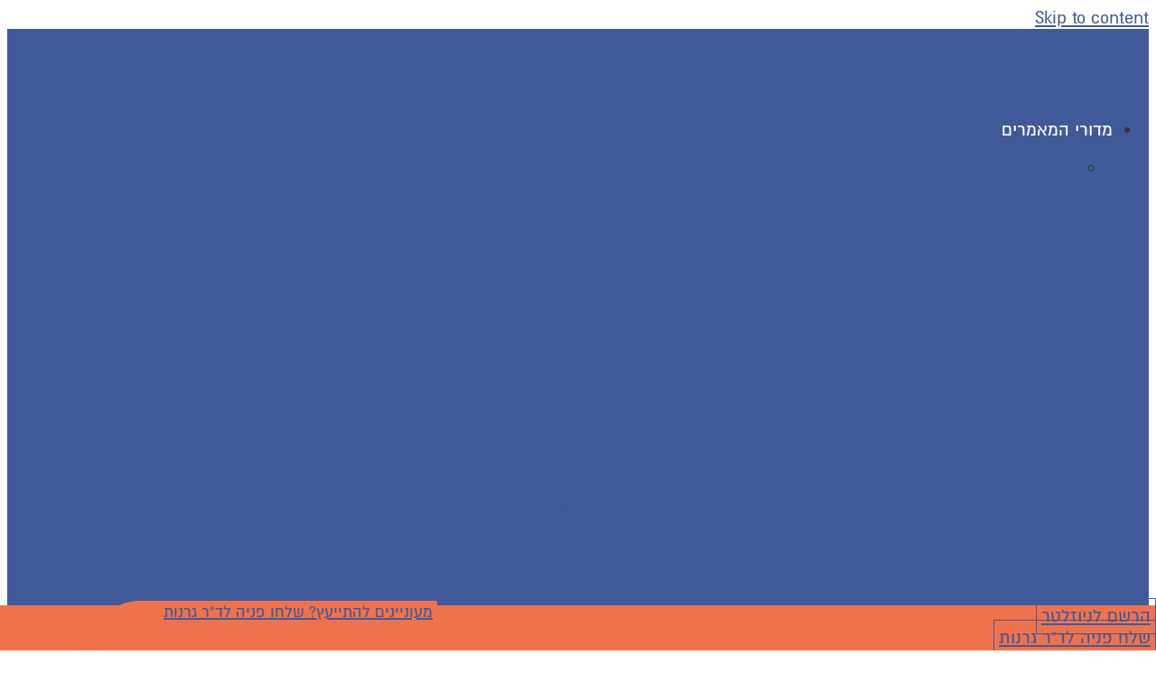

--- FILE ---
content_type: text/html; charset=UTF-8
request_url: https://www.zviagranot.co.il/%D7%92%D7%91%D7%A8%D7%99%D7%9D-%D7%95%D7%A0%D7%A9%D7%99%D7%9D-%D7%95%D7%9E%D7%94-%D7%A9%D7%91%D7%99%D7%A0%D7%99%D7%94%D7%9D/%D7%94%D7%90%D7%9D-%D7%91%D7%90%D7%9E%D7%AA-%D7%94%D7%9B%D7%95%D7%95%D7%A0%D7%95%D7%AA-%D7%A9%D7%9C-%D7%91%D7%9F-%D7%96%D7%95%D7%92%D7%9B%D7%9D-%D7%A9%D7%9C%D7%99%D7%9C%D7%99%D7%95%D7%AA/
body_size: 50453
content:
<!DOCTYPE html>
<html class="html" dir="rtl" lang="he-IL">
<head>
	<meta charset="UTF-8">
	<link rel="profile" href="https://gmpg.org/xfn/11">

	<meta name='robots' content='index, follow, max-image-preview:large, max-snippet:-1, max-video-preview:-1' />
<link rel="pingback" href="https://www.zviagranot.co.il/xmlrpc.php">
<meta name="viewport" content="width=device-width, initial-scale=1">
	<!-- This site is optimized with the Yoast SEO plugin v23.6 - https://yoast.com/wordpress/plugins/seo/ -->
	<title>האם באמת הכוונות של בן זוגכם שליליות? - ד&quot;ר צביה גרנות טיפול זוגי ייעוץ זוגי</title><link rel="stylesheet" href="https://www.zviagranot.co.il/wp-content/cache/min/1/b74bc72b1c4379eaa7d09414cecdba85.css" media="all" data-minify="1" />
	<meta name="description" content="ביום שבו המצאתם את המחשבה שלבן זוגכם יש כוונות שליליות כלפיכם, והתחלתם להאמין במחשבה הדמיונית הזאת, ביום העצוב הזה הפכה ההמצאה שלכם לאמת." />
	<link rel="canonical" href="https://www.zviagranot.co.il/גברים-ונשים-ומה-שביניהם/האם-באמת-הכוונות-של-בן-זוגכם-שליליות/" />
	<meta property="og:locale" content="he_IL" />
	<meta property="og:type" content="article" />
	<meta property="og:title" content="האם באמת הכוונות של בן זוגכם שליליות? - ד&quot;ר צביה גרנות טיפול זוגי ייעוץ זוגי" />
	<meta property="og:description" content="ביום שבו המצאתם את המחשבה שלבן זוגכם יש כוונות שליליות כלפיכם, והתחלתם להאמין במחשבה הדמיונית הזאת, ביום העצוב הזה הפכה ההמצאה שלכם לאמת." />
	<meta property="og:url" content="https://www.zviagranot.co.il/גברים-ונשים-ומה-שביניהם/האם-באמת-הכוונות-של-בן-זוגכם-שליליות/" />
	<meta property="og:site_name" content="ד&quot;ר צביה גרנות טיפול זוגי ייעוץ זוגי" />
	<meta property="article:publisher" content="https://www.facebook.com/GranotZvia/" />
	<meta property="article:published_time" content="2018-10-11T15:30:01+00:00" />
	<meta property="article:modified_time" content="2018-09-24T09:21:59+00:00" />
	<meta property="og:image" content="https://www.zviagranot.co.il/wp-content/uploads/2016/08/shutterstock_384899152-1.jpg" />
	<meta property="og:image:width" content="1000" />
	<meta property="og:image:height" content="667" />
	<meta property="og:image:type" content="image/jpeg" />
	<meta name="author" content="ד&quot;ר צביה גרנות" />
	<meta name="twitter:card" content="summary_large_image" />
	<meta name="twitter:creator" content="@granotzvia" />
	<meta name="twitter:site" content="@granotzvia" />
	<meta name="twitter:label1" content="נכתב על יד" />
	<meta name="twitter:data1" content="ד&quot;ר צביה גרנות" />
	<script type="application/ld+json" class="yoast-schema-graph">{"@context":"https://schema.org","@graph":[{"@type":"Article","@id":"https://www.zviagranot.co.il/%d7%92%d7%91%d7%a8%d7%99%d7%9d-%d7%95%d7%a0%d7%a9%d7%99%d7%9d-%d7%95%d7%9e%d7%94-%d7%a9%d7%91%d7%99%d7%a0%d7%99%d7%94%d7%9d/%d7%94%d7%90%d7%9d-%d7%91%d7%90%d7%9e%d7%aa-%d7%94%d7%9b%d7%95%d7%95%d7%a0%d7%95%d7%aa-%d7%a9%d7%9c-%d7%91%d7%9f-%d7%96%d7%95%d7%92%d7%9b%d7%9d-%d7%a9%d7%9c%d7%99%d7%9c%d7%99%d7%95%d7%aa/#article","isPartOf":{"@id":"https://www.zviagranot.co.il/%d7%92%d7%91%d7%a8%d7%99%d7%9d-%d7%95%d7%a0%d7%a9%d7%99%d7%9d-%d7%95%d7%9e%d7%94-%d7%a9%d7%91%d7%99%d7%a0%d7%99%d7%94%d7%9d/%d7%94%d7%90%d7%9d-%d7%91%d7%90%d7%9e%d7%aa-%d7%94%d7%9b%d7%95%d7%95%d7%a0%d7%95%d7%aa-%d7%a9%d7%9c-%d7%91%d7%9f-%d7%96%d7%95%d7%92%d7%9b%d7%9d-%d7%a9%d7%9c%d7%99%d7%9c%d7%99%d7%95%d7%aa/"},"author":{"name":"ד\"ר צביה גרנות","@id":"https://www.zviagranot.co.il/#/schema/person/f857ac606b1e2b7e959c4d90ed92476c"},"headline":"האם באמת הכוונות של בן זוגכם שליליות?","datePublished":"2018-10-11T15:30:01+00:00","dateModified":"2018-09-24T09:21:59+00:00","mainEntityOfPage":{"@id":"https://www.zviagranot.co.il/%d7%92%d7%91%d7%a8%d7%99%d7%9d-%d7%95%d7%a0%d7%a9%d7%99%d7%9d-%d7%95%d7%9e%d7%94-%d7%a9%d7%91%d7%99%d7%a0%d7%99%d7%94%d7%9d/%d7%94%d7%90%d7%9d-%d7%91%d7%90%d7%9e%d7%aa-%d7%94%d7%9b%d7%95%d7%95%d7%a0%d7%95%d7%aa-%d7%a9%d7%9c-%d7%91%d7%9f-%d7%96%d7%95%d7%92%d7%9b%d7%9d-%d7%a9%d7%9c%d7%99%d7%9c%d7%99%d7%95%d7%aa/"},"wordCount":0,"commentCount":0,"publisher":{"@id":"https://www.zviagranot.co.il/#organization"},"image":{"@id":"https://www.zviagranot.co.il/%d7%92%d7%91%d7%a8%d7%99%d7%9d-%d7%95%d7%a0%d7%a9%d7%99%d7%9d-%d7%95%d7%9e%d7%94-%d7%a9%d7%91%d7%99%d7%a0%d7%99%d7%94%d7%9d/%d7%94%d7%90%d7%9d-%d7%91%d7%90%d7%9e%d7%aa-%d7%94%d7%9b%d7%95%d7%95%d7%a0%d7%95%d7%aa-%d7%a9%d7%9c-%d7%91%d7%9f-%d7%96%d7%95%d7%92%d7%9b%d7%9d-%d7%a9%d7%9c%d7%99%d7%9c%d7%99%d7%95%d7%aa/#primaryimage"},"thumbnailUrl":"https://www.zviagranot.co.il/wp-content/uploads/2016/08/shutterstock_384899152-1.jpg","articleSection":["יחסים"],"inLanguage":"he-IL","potentialAction":[{"@type":"CommentAction","name":"Comment","target":["https://www.zviagranot.co.il/%d7%92%d7%91%d7%a8%d7%99%d7%9d-%d7%95%d7%a0%d7%a9%d7%99%d7%9d-%d7%95%d7%9e%d7%94-%d7%a9%d7%91%d7%99%d7%a0%d7%99%d7%94%d7%9d/%d7%94%d7%90%d7%9d-%d7%91%d7%90%d7%9e%d7%aa-%d7%94%d7%9b%d7%95%d7%95%d7%a0%d7%95%d7%aa-%d7%a9%d7%9c-%d7%91%d7%9f-%d7%96%d7%95%d7%92%d7%9b%d7%9d-%d7%a9%d7%9c%d7%99%d7%9c%d7%99%d7%95%d7%aa/#respond"]}]},{"@type":"WebPage","@id":"https://www.zviagranot.co.il/%d7%92%d7%91%d7%a8%d7%99%d7%9d-%d7%95%d7%a0%d7%a9%d7%99%d7%9d-%d7%95%d7%9e%d7%94-%d7%a9%d7%91%d7%99%d7%a0%d7%99%d7%94%d7%9d/%d7%94%d7%90%d7%9d-%d7%91%d7%90%d7%9e%d7%aa-%d7%94%d7%9b%d7%95%d7%95%d7%a0%d7%95%d7%aa-%d7%a9%d7%9c-%d7%91%d7%9f-%d7%96%d7%95%d7%92%d7%9b%d7%9d-%d7%a9%d7%9c%d7%99%d7%9c%d7%99%d7%95%d7%aa/","url":"https://www.zviagranot.co.il/%d7%92%d7%91%d7%a8%d7%99%d7%9d-%d7%95%d7%a0%d7%a9%d7%99%d7%9d-%d7%95%d7%9e%d7%94-%d7%a9%d7%91%d7%99%d7%a0%d7%99%d7%94%d7%9d/%d7%94%d7%90%d7%9d-%d7%91%d7%90%d7%9e%d7%aa-%d7%94%d7%9b%d7%95%d7%95%d7%a0%d7%95%d7%aa-%d7%a9%d7%9c-%d7%91%d7%9f-%d7%96%d7%95%d7%92%d7%9b%d7%9d-%d7%a9%d7%9c%d7%99%d7%9c%d7%99%d7%95%d7%aa/","name":"האם באמת הכוונות של בן זוגכם שליליות? - ד&quot;ר צביה גרנות טיפול זוגי ייעוץ זוגי","isPartOf":{"@id":"https://www.zviagranot.co.il/#website"},"primaryImageOfPage":{"@id":"https://www.zviagranot.co.il/%d7%92%d7%91%d7%a8%d7%99%d7%9d-%d7%95%d7%a0%d7%a9%d7%99%d7%9d-%d7%95%d7%9e%d7%94-%d7%a9%d7%91%d7%99%d7%a0%d7%99%d7%94%d7%9d/%d7%94%d7%90%d7%9d-%d7%91%d7%90%d7%9e%d7%aa-%d7%94%d7%9b%d7%95%d7%95%d7%a0%d7%95%d7%aa-%d7%a9%d7%9c-%d7%91%d7%9f-%d7%96%d7%95%d7%92%d7%9b%d7%9d-%d7%a9%d7%9c%d7%99%d7%9c%d7%99%d7%95%d7%aa/#primaryimage"},"image":{"@id":"https://www.zviagranot.co.il/%d7%92%d7%91%d7%a8%d7%99%d7%9d-%d7%95%d7%a0%d7%a9%d7%99%d7%9d-%d7%95%d7%9e%d7%94-%d7%a9%d7%91%d7%99%d7%a0%d7%99%d7%94%d7%9d/%d7%94%d7%90%d7%9d-%d7%91%d7%90%d7%9e%d7%aa-%d7%94%d7%9b%d7%95%d7%95%d7%a0%d7%95%d7%aa-%d7%a9%d7%9c-%d7%91%d7%9f-%d7%96%d7%95%d7%92%d7%9b%d7%9d-%d7%a9%d7%9c%d7%99%d7%9c%d7%99%d7%95%d7%aa/#primaryimage"},"thumbnailUrl":"https://www.zviagranot.co.il/wp-content/uploads/2016/08/shutterstock_384899152-1.jpg","datePublished":"2018-10-11T15:30:01+00:00","dateModified":"2018-09-24T09:21:59+00:00","description":"ביום שבו המצאתם את המחשבה שלבן זוגכם יש כוונות שליליות כלפיכם, והתחלתם להאמין במחשבה הדמיונית הזאת, ביום העצוב הזה הפכה ההמצאה שלכם לאמת.","breadcrumb":{"@id":"https://www.zviagranot.co.il/%d7%92%d7%91%d7%a8%d7%99%d7%9d-%d7%95%d7%a0%d7%a9%d7%99%d7%9d-%d7%95%d7%9e%d7%94-%d7%a9%d7%91%d7%99%d7%a0%d7%99%d7%94%d7%9d/%d7%94%d7%90%d7%9d-%d7%91%d7%90%d7%9e%d7%aa-%d7%94%d7%9b%d7%95%d7%95%d7%a0%d7%95%d7%aa-%d7%a9%d7%9c-%d7%91%d7%9f-%d7%96%d7%95%d7%92%d7%9b%d7%9d-%d7%a9%d7%9c%d7%99%d7%9c%d7%99%d7%95%d7%aa/#breadcrumb"},"inLanguage":"he-IL","potentialAction":[{"@type":"ReadAction","target":["https://www.zviagranot.co.il/%d7%92%d7%91%d7%a8%d7%99%d7%9d-%d7%95%d7%a0%d7%a9%d7%99%d7%9d-%d7%95%d7%9e%d7%94-%d7%a9%d7%91%d7%99%d7%a0%d7%99%d7%94%d7%9d/%d7%94%d7%90%d7%9d-%d7%91%d7%90%d7%9e%d7%aa-%d7%94%d7%9b%d7%95%d7%95%d7%a0%d7%95%d7%aa-%d7%a9%d7%9c-%d7%91%d7%9f-%d7%96%d7%95%d7%92%d7%9b%d7%9d-%d7%a9%d7%9c%d7%99%d7%9c%d7%99%d7%95%d7%aa/"]}]},{"@type":"ImageObject","inLanguage":"he-IL","@id":"https://www.zviagranot.co.il/%d7%92%d7%91%d7%a8%d7%99%d7%9d-%d7%95%d7%a0%d7%a9%d7%99%d7%9d-%d7%95%d7%9e%d7%94-%d7%a9%d7%91%d7%99%d7%a0%d7%99%d7%94%d7%9d/%d7%94%d7%90%d7%9d-%d7%91%d7%90%d7%9e%d7%aa-%d7%94%d7%9b%d7%95%d7%95%d7%a0%d7%95%d7%aa-%d7%a9%d7%9c-%d7%91%d7%9f-%d7%96%d7%95%d7%92%d7%9b%d7%9d-%d7%a9%d7%9c%d7%99%d7%9c%d7%99%d7%95%d7%aa/#primaryimage","url":"https://www.zviagranot.co.il/wp-content/uploads/2016/08/shutterstock_384899152-1.jpg","contentUrl":"https://www.zviagranot.co.il/wp-content/uploads/2016/08/shutterstock_384899152-1.jpg","width":1000,"height":667,"caption":"שליטה עצמית"},{"@type":"BreadcrumbList","@id":"https://www.zviagranot.co.il/%d7%92%d7%91%d7%a8%d7%99%d7%9d-%d7%95%d7%a0%d7%a9%d7%99%d7%9d-%d7%95%d7%9e%d7%94-%d7%a9%d7%91%d7%99%d7%a0%d7%99%d7%94%d7%9d/%d7%94%d7%90%d7%9d-%d7%91%d7%90%d7%9e%d7%aa-%d7%94%d7%9b%d7%95%d7%95%d7%a0%d7%95%d7%aa-%d7%a9%d7%9c-%d7%91%d7%9f-%d7%96%d7%95%d7%92%d7%9b%d7%9d-%d7%a9%d7%9c%d7%99%d7%9c%d7%99%d7%95%d7%aa/#breadcrumb","itemListElement":[{"@type":"ListItem","position":1,"name":"בית","item":"https://www.zviagranot.co.il/"},{"@type":"ListItem","position":2,"name":"יחסים","item":"https://www.zviagranot.co.il/category/%d7%92%d7%91%d7%a8%d7%99%d7%9d-%d7%95%d7%a0%d7%a9%d7%99%d7%9d-%d7%95%d7%9e%d7%94-%d7%a9%d7%91%d7%99%d7%a0%d7%99%d7%94%d7%9d/"},{"@type":"ListItem","position":3,"name":"האם באמת הכוונות של בן זוגכם שליליות?"}]},{"@type":"WebSite","@id":"https://www.zviagranot.co.il/#website","url":"https://www.zviagranot.co.il/","name":"ד&quot;ר צביה גרנות טיפול זוגי ייעוץ זוגי","description":"","publisher":{"@id":"https://www.zviagranot.co.il/#organization"},"potentialAction":[{"@type":"SearchAction","target":{"@type":"EntryPoint","urlTemplate":"https://www.zviagranot.co.il/?s={search_term_string}"},"query-input":{"@type":"PropertyValueSpecification","valueRequired":true,"valueName":"search_term_string"}}],"inLanguage":"he-IL"},{"@type":"Organization","@id":"https://www.zviagranot.co.il/#organization","name":"ד&quot;ר צביה גרנות טיפול זוגי ייעוץ זוגי","url":"https://www.zviagranot.co.il/","logo":{"@type":"ImageObject","inLanguage":"he-IL","@id":"https://www.zviagranot.co.il/#/schema/logo/image/","url":"https://www.zviagranot.co.il/wp-content/uploads/2018/03/logo4zviaopt.png","contentUrl":"https://www.zviagranot.co.il/wp-content/uploads/2018/03/logo4zviaopt.png","width":220,"height":33,"caption":"ד&quot;ר צביה גרנות טיפול זוגי ייעוץ זוגי"},"image":{"@id":"https://www.zviagranot.co.il/#/schema/logo/image/"},"sameAs":["https://www.facebook.com/GranotZvia/","https://x.com/granotzvia","https://www.instagram.com/zviagranot/","https://www.linkedin.com/in/צביה-גרנות-zvia-granot-ba160321","https://www.pinterest.com/granotzvia/","https://www.youtube.com/channel/UC6wVSJvSBxpU2QP1kv5LaQA"]},{"@type":"Person","@id":"https://www.zviagranot.co.il/#/schema/person/f857ac606b1e2b7e959c4d90ed92476c","name":"ד\"ר צביה גרנות","image":{"@type":"ImageObject","inLanguage":"he-IL","@id":"https://www.zviagranot.co.il/#/schema/person/image/","url":"https://secure.gravatar.com/avatar/90164af6f530a71ac673e70c699c6c7f?s=96&d=mm&r=g","contentUrl":"https://secure.gravatar.com/avatar/90164af6f530a71ac673e70c699c6c7f?s=96&d=mm&r=g","caption":"ד\"ר צביה גרנות"},"url":"https://www.zviagranot.co.il/author/zviag/"}]}</script>
	<!-- / Yoast SEO plugin. -->


<link rel='dns-prefetch' href='//maps.googleapis.com' />
<link rel='dns-prefetch' href='//maps.gstatic.com' />
<link rel='dns-prefetch' href='//fonts.googleapis.com' />
<link rel='dns-prefetch' href='//fonts.gstatic.com' />
<link rel='dns-prefetch' href='//use.fontawesome.com' />
<link rel='dns-prefetch' href='//ajax.googleapis.com' />
<link rel='dns-prefetch' href='//apis.google.com' />
<link rel='dns-prefetch' href='//google-analytics.com' />
<link rel='dns-prefetch' href='//www.google-analytics.com' />
<link rel='dns-prefetch' href='//ssl.google-analytics.com' />
<link rel='dns-prefetch' href='//www.googletagmanager.com' />
<link rel='dns-prefetch' href='//www.googletagservices.com' />
<link rel='dns-prefetch' href='//googleads.g.doubleclick.net' />
<link rel='dns-prefetch' href='//adservice.google.com' />
<link rel='dns-prefetch' href='//pagead2.googlesyndication.com' />
<link rel='dns-prefetch' href='//tpc.googlesyndication.com' />
<link rel='dns-prefetch' href='//youtube.com' />
<link rel='dns-prefetch' href='//i.ytimg.com' />
<link rel='dns-prefetch' href='//player.vimeo.com' />
<link rel='dns-prefetch' href='//api.pinterest.com' />
<link rel='dns-prefetch' href='//assets.pinterest.com' />
<link rel='dns-prefetch' href='//connect.facebook.net' />
<link rel='dns-prefetch' href='//platform.twitter.com' />
<link rel='dns-prefetch' href='//syndication.twitter.com' />
<link rel='dns-prefetch' href='//platform.instagram.com' />
<link rel='dns-prefetch' href='//referrer.disqus.com' />
<link rel='dns-prefetch' href='//c.disquscdn.com' />
<link rel='dns-prefetch' href='//cdnjs.cloudflare.com' />
<link rel='dns-prefetch' href='//cdn.ampproject.org' />
<link rel='dns-prefetch' href='//pixel.wp.com' />
<link rel='dns-prefetch' href='//disqus.com' />
<link rel='dns-prefetch' href='//s.gravatar.com' />
<link rel='dns-prefetch' href='//0.gravatar.com' />
<link rel='dns-prefetch' href='//2.gravatar.com' />
<link rel='dns-prefetch' href='//1.gravatar.com' />
<link rel='dns-prefetch' href='//sitename.disqus.com' />
<link rel='dns-prefetch' href='//s7.addthis.com' />
<link rel='dns-prefetch' href='//platform.linkedin.com' />
<link rel='dns-prefetch' href='//w.sharethis.com' />
<link rel='dns-prefetch' href='//s0.wp.com' />
<link rel='dns-prefetch' href='//s1.wp.com' />
<link rel='dns-prefetch' href='//s2.wp.com' />
<link rel='dns-prefetch' href='//stats.wp.com' />
<link rel='dns-prefetch' href='//ajax.microsoft.com' />
<link rel='dns-prefetch' href='//ajax.aspnetcdn.com' />
<link rel='dns-prefetch' href='//s3.amazonaws.com' />
<link rel='dns-prefetch' href='//code.jquery.com' />
<link rel='dns-prefetch' href='//stackpath.bootstrapcdn.com' />
<link rel='dns-prefetch' href='//github.githubassets.com' />
<link rel='dns-prefetch' href='//ad.doubleclick.net' />
<link rel='dns-prefetch' href='//stats.g.doubleclick.net' />
<link rel='dns-prefetch' href='//cm.g.doubleclick.net' />
<link rel='dns-prefetch' href='//stats.buysellads.com' />
<link rel='dns-prefetch' href='//s3.buysellads.com' />

<link rel="alternate" type="application/rss+xml" title="ד&quot;ר צביה גרנות טיפול זוגי ייעוץ זוגי &laquo; פיד‏" href="https://www.zviagranot.co.il/feed/" />
<link rel="alternate" type="application/rss+xml" title="ד&quot;ר צביה גרנות טיפול זוגי ייעוץ זוגי &laquo; פיד תגובות‏" href="https://www.zviagranot.co.il/comments/feed/" />
<link rel="alternate" type="application/rss+xml" title="ד&quot;ר צביה גרנות טיפול זוגי ייעוץ זוגי &laquo; פיד תגובות של האם באמת הכוונות של בן זוגכם שליליות?" href="https://www.zviagranot.co.il/%d7%92%d7%91%d7%a8%d7%99%d7%9d-%d7%95%d7%a0%d7%a9%d7%99%d7%9d-%d7%95%d7%9e%d7%94-%d7%a9%d7%91%d7%99%d7%a0%d7%99%d7%94%d7%9d/%d7%94%d7%90%d7%9d-%d7%91%d7%90%d7%9e%d7%aa-%d7%94%d7%9b%d7%95%d7%95%d7%a0%d7%95%d7%aa-%d7%a9%d7%9c-%d7%91%d7%9f-%d7%96%d7%95%d7%92%d7%9b%d7%9d-%d7%a9%d7%9c%d7%99%d7%9c%d7%99%d7%95%d7%aa/feed/" />
<link rel='stylesheet' id='sbi_styles-css' href='https://www.zviagranot.co.il/wp-content/plugins/instagram-feed/css/sbi-styles.min.css?ver=6.5.1' media='all' />
<style id='wp-emoji-styles-inline-css'>

	img.wp-smiley, img.emoji {
		display: inline !important;
		border: none !important;
		box-shadow: none !important;
		height: 1em !important;
		width: 1em !important;
		margin: 0 0.07em !important;
		vertical-align: -0.1em !important;
		background: none !important;
		padding: 0 !important;
	}
</style>

<style id='wp-block-library-theme-inline-css'>
.wp-block-audio :where(figcaption){color:#555;font-size:13px;text-align:center}.is-dark-theme .wp-block-audio :where(figcaption){color:#ffffffa6}.wp-block-audio{margin:0 0 1em}.wp-block-code{border:1px solid #ccc;border-radius:4px;font-family:Menlo,Consolas,monaco,monospace;padding:.8em 1em}.wp-block-embed :where(figcaption){color:#555;font-size:13px;text-align:center}.is-dark-theme .wp-block-embed :where(figcaption){color:#ffffffa6}.wp-block-embed{margin:0 0 1em}.blocks-gallery-caption{color:#555;font-size:13px;text-align:center}.is-dark-theme .blocks-gallery-caption{color:#ffffffa6}:root :where(.wp-block-image figcaption){color:#555;font-size:13px;text-align:center}.is-dark-theme :root :where(.wp-block-image figcaption){color:#ffffffa6}.wp-block-image{margin:0 0 1em}.wp-block-pullquote{border-bottom:4px solid;border-top:4px solid;color:currentColor;margin-bottom:1.75em}.wp-block-pullquote cite,.wp-block-pullquote footer,.wp-block-pullquote__citation{color:currentColor;font-size:.8125em;font-style:normal;text-transform:uppercase}.wp-block-quote{border-left:.25em solid;margin:0 0 1.75em;padding-left:1em}.wp-block-quote cite,.wp-block-quote footer{color:currentColor;font-size:.8125em;font-style:normal;position:relative}.wp-block-quote.has-text-align-right{border-left:none;border-right:.25em solid;padding-left:0;padding-right:1em}.wp-block-quote.has-text-align-center{border:none;padding-left:0}.wp-block-quote.is-large,.wp-block-quote.is-style-large,.wp-block-quote.is-style-plain{border:none}.wp-block-search .wp-block-search__label{font-weight:700}.wp-block-search__button{border:1px solid #ccc;padding:.375em .625em}:where(.wp-block-group.has-background){padding:1.25em 2.375em}.wp-block-separator.has-css-opacity{opacity:.4}.wp-block-separator{border:none;border-bottom:2px solid;margin-left:auto;margin-right:auto}.wp-block-separator.has-alpha-channel-opacity{opacity:1}.wp-block-separator:not(.is-style-wide):not(.is-style-dots){width:100px}.wp-block-separator.has-background:not(.is-style-dots){border-bottom:none;height:1px}.wp-block-separator.has-background:not(.is-style-wide):not(.is-style-dots){height:2px}.wp-block-table{margin:0 0 1em}.wp-block-table td,.wp-block-table th{word-break:normal}.wp-block-table :where(figcaption){color:#555;font-size:13px;text-align:center}.is-dark-theme .wp-block-table :where(figcaption){color:#ffffffa6}.wp-block-video :where(figcaption){color:#555;font-size:13px;text-align:center}.is-dark-theme .wp-block-video :where(figcaption){color:#ffffffa6}.wp-block-video{margin:0 0 1em}:root :where(.wp-block-template-part.has-background){margin-bottom:0;margin-top:0;padding:1.25em 2.375em}
</style>
<style id='classic-theme-styles-inline-css'>
/*! This file is auto-generated */
.wp-block-button__link{color:#fff;background-color:#32373c;border-radius:9999px;box-shadow:none;text-decoration:none;padding:calc(.667em + 2px) calc(1.333em + 2px);font-size:1.125em}.wp-block-file__button{background:#32373c;color:#fff;text-decoration:none}
</style>
<style id='global-styles-inline-css'>
:root{--wp--preset--aspect-ratio--square: 1;--wp--preset--aspect-ratio--4-3: 4/3;--wp--preset--aspect-ratio--3-4: 3/4;--wp--preset--aspect-ratio--3-2: 3/2;--wp--preset--aspect-ratio--2-3: 2/3;--wp--preset--aspect-ratio--16-9: 16/9;--wp--preset--aspect-ratio--9-16: 9/16;--wp--preset--color--black: #000000;--wp--preset--color--cyan-bluish-gray: #abb8c3;--wp--preset--color--white: #ffffff;--wp--preset--color--pale-pink: #f78da7;--wp--preset--color--vivid-red: #cf2e2e;--wp--preset--color--luminous-vivid-orange: #ff6900;--wp--preset--color--luminous-vivid-amber: #fcb900;--wp--preset--color--light-green-cyan: #7bdcb5;--wp--preset--color--vivid-green-cyan: #00d084;--wp--preset--color--pale-cyan-blue: #8ed1fc;--wp--preset--color--vivid-cyan-blue: #0693e3;--wp--preset--color--vivid-purple: #9b51e0;--wp--preset--gradient--vivid-cyan-blue-to-vivid-purple: linear-gradient(135deg,rgba(6,147,227,1) 0%,rgb(155,81,224) 100%);--wp--preset--gradient--light-green-cyan-to-vivid-green-cyan: linear-gradient(135deg,rgb(122,220,180) 0%,rgb(0,208,130) 100%);--wp--preset--gradient--luminous-vivid-amber-to-luminous-vivid-orange: linear-gradient(135deg,rgba(252,185,0,1) 0%,rgba(255,105,0,1) 100%);--wp--preset--gradient--luminous-vivid-orange-to-vivid-red: linear-gradient(135deg,rgba(255,105,0,1) 0%,rgb(207,46,46) 100%);--wp--preset--gradient--very-light-gray-to-cyan-bluish-gray: linear-gradient(135deg,rgb(238,238,238) 0%,rgb(169,184,195) 100%);--wp--preset--gradient--cool-to-warm-spectrum: linear-gradient(135deg,rgb(74,234,220) 0%,rgb(151,120,209) 20%,rgb(207,42,186) 40%,rgb(238,44,130) 60%,rgb(251,105,98) 80%,rgb(254,248,76) 100%);--wp--preset--gradient--blush-light-purple: linear-gradient(135deg,rgb(255,206,236) 0%,rgb(152,150,240) 100%);--wp--preset--gradient--blush-bordeaux: linear-gradient(135deg,rgb(254,205,165) 0%,rgb(254,45,45) 50%,rgb(107,0,62) 100%);--wp--preset--gradient--luminous-dusk: linear-gradient(135deg,rgb(255,203,112) 0%,rgb(199,81,192) 50%,rgb(65,88,208) 100%);--wp--preset--gradient--pale-ocean: linear-gradient(135deg,rgb(255,245,203) 0%,rgb(182,227,212) 50%,rgb(51,167,181) 100%);--wp--preset--gradient--electric-grass: linear-gradient(135deg,rgb(202,248,128) 0%,rgb(113,206,126) 100%);--wp--preset--gradient--midnight: linear-gradient(135deg,rgb(2,3,129) 0%,rgb(40,116,252) 100%);--wp--preset--font-size--small: 13px;--wp--preset--font-size--medium: 20px;--wp--preset--font-size--large: 36px;--wp--preset--font-size--x-large: 42px;--wp--preset--spacing--20: 0.44rem;--wp--preset--spacing--30: 0.67rem;--wp--preset--spacing--40: 1rem;--wp--preset--spacing--50: 1.5rem;--wp--preset--spacing--60: 2.25rem;--wp--preset--spacing--70: 3.38rem;--wp--preset--spacing--80: 5.06rem;--wp--preset--shadow--natural: 6px 6px 9px rgba(0, 0, 0, 0.2);--wp--preset--shadow--deep: 12px 12px 50px rgba(0, 0, 0, 0.4);--wp--preset--shadow--sharp: 6px 6px 0px rgba(0, 0, 0, 0.2);--wp--preset--shadow--outlined: 6px 6px 0px -3px rgba(255, 255, 255, 1), 6px 6px rgba(0, 0, 0, 1);--wp--preset--shadow--crisp: 6px 6px 0px rgba(0, 0, 0, 1);}:where(.is-layout-flex){gap: 0.5em;}:where(.is-layout-grid){gap: 0.5em;}body .is-layout-flex{display: flex;}.is-layout-flex{flex-wrap: wrap;align-items: center;}.is-layout-flex > :is(*, div){margin: 0;}body .is-layout-grid{display: grid;}.is-layout-grid > :is(*, div){margin: 0;}:where(.wp-block-columns.is-layout-flex){gap: 2em;}:where(.wp-block-columns.is-layout-grid){gap: 2em;}:where(.wp-block-post-template.is-layout-flex){gap: 1.25em;}:where(.wp-block-post-template.is-layout-grid){gap: 1.25em;}.has-black-color{color: var(--wp--preset--color--black) !important;}.has-cyan-bluish-gray-color{color: var(--wp--preset--color--cyan-bluish-gray) !important;}.has-white-color{color: var(--wp--preset--color--white) !important;}.has-pale-pink-color{color: var(--wp--preset--color--pale-pink) !important;}.has-vivid-red-color{color: var(--wp--preset--color--vivid-red) !important;}.has-luminous-vivid-orange-color{color: var(--wp--preset--color--luminous-vivid-orange) !important;}.has-luminous-vivid-amber-color{color: var(--wp--preset--color--luminous-vivid-amber) !important;}.has-light-green-cyan-color{color: var(--wp--preset--color--light-green-cyan) !important;}.has-vivid-green-cyan-color{color: var(--wp--preset--color--vivid-green-cyan) !important;}.has-pale-cyan-blue-color{color: var(--wp--preset--color--pale-cyan-blue) !important;}.has-vivid-cyan-blue-color{color: var(--wp--preset--color--vivid-cyan-blue) !important;}.has-vivid-purple-color{color: var(--wp--preset--color--vivid-purple) !important;}.has-black-background-color{background-color: var(--wp--preset--color--black) !important;}.has-cyan-bluish-gray-background-color{background-color: var(--wp--preset--color--cyan-bluish-gray) !important;}.has-white-background-color{background-color: var(--wp--preset--color--white) !important;}.has-pale-pink-background-color{background-color: var(--wp--preset--color--pale-pink) !important;}.has-vivid-red-background-color{background-color: var(--wp--preset--color--vivid-red) !important;}.has-luminous-vivid-orange-background-color{background-color: var(--wp--preset--color--luminous-vivid-orange) !important;}.has-luminous-vivid-amber-background-color{background-color: var(--wp--preset--color--luminous-vivid-amber) !important;}.has-light-green-cyan-background-color{background-color: var(--wp--preset--color--light-green-cyan) !important;}.has-vivid-green-cyan-background-color{background-color: var(--wp--preset--color--vivid-green-cyan) !important;}.has-pale-cyan-blue-background-color{background-color: var(--wp--preset--color--pale-cyan-blue) !important;}.has-vivid-cyan-blue-background-color{background-color: var(--wp--preset--color--vivid-cyan-blue) !important;}.has-vivid-purple-background-color{background-color: var(--wp--preset--color--vivid-purple) !important;}.has-black-border-color{border-color: var(--wp--preset--color--black) !important;}.has-cyan-bluish-gray-border-color{border-color: var(--wp--preset--color--cyan-bluish-gray) !important;}.has-white-border-color{border-color: var(--wp--preset--color--white) !important;}.has-pale-pink-border-color{border-color: var(--wp--preset--color--pale-pink) !important;}.has-vivid-red-border-color{border-color: var(--wp--preset--color--vivid-red) !important;}.has-luminous-vivid-orange-border-color{border-color: var(--wp--preset--color--luminous-vivid-orange) !important;}.has-luminous-vivid-amber-border-color{border-color: var(--wp--preset--color--luminous-vivid-amber) !important;}.has-light-green-cyan-border-color{border-color: var(--wp--preset--color--light-green-cyan) !important;}.has-vivid-green-cyan-border-color{border-color: var(--wp--preset--color--vivid-green-cyan) !important;}.has-pale-cyan-blue-border-color{border-color: var(--wp--preset--color--pale-cyan-blue) !important;}.has-vivid-cyan-blue-border-color{border-color: var(--wp--preset--color--vivid-cyan-blue) !important;}.has-vivid-purple-border-color{border-color: var(--wp--preset--color--vivid-purple) !important;}.has-vivid-cyan-blue-to-vivid-purple-gradient-background{background: var(--wp--preset--gradient--vivid-cyan-blue-to-vivid-purple) !important;}.has-light-green-cyan-to-vivid-green-cyan-gradient-background{background: var(--wp--preset--gradient--light-green-cyan-to-vivid-green-cyan) !important;}.has-luminous-vivid-amber-to-luminous-vivid-orange-gradient-background{background: var(--wp--preset--gradient--luminous-vivid-amber-to-luminous-vivid-orange) !important;}.has-luminous-vivid-orange-to-vivid-red-gradient-background{background: var(--wp--preset--gradient--luminous-vivid-orange-to-vivid-red) !important;}.has-very-light-gray-to-cyan-bluish-gray-gradient-background{background: var(--wp--preset--gradient--very-light-gray-to-cyan-bluish-gray) !important;}.has-cool-to-warm-spectrum-gradient-background{background: var(--wp--preset--gradient--cool-to-warm-spectrum) !important;}.has-blush-light-purple-gradient-background{background: var(--wp--preset--gradient--blush-light-purple) !important;}.has-blush-bordeaux-gradient-background{background: var(--wp--preset--gradient--blush-bordeaux) !important;}.has-luminous-dusk-gradient-background{background: var(--wp--preset--gradient--luminous-dusk) !important;}.has-pale-ocean-gradient-background{background: var(--wp--preset--gradient--pale-ocean) !important;}.has-electric-grass-gradient-background{background: var(--wp--preset--gradient--electric-grass) !important;}.has-midnight-gradient-background{background: var(--wp--preset--gradient--midnight) !important;}.has-small-font-size{font-size: var(--wp--preset--font-size--small) !important;}.has-medium-font-size{font-size: var(--wp--preset--font-size--medium) !important;}.has-large-font-size{font-size: var(--wp--preset--font-size--large) !important;}.has-x-large-font-size{font-size: var(--wp--preset--font-size--x-large) !important;}
:where(.wp-block-post-template.is-layout-flex){gap: 1.25em;}:where(.wp-block-post-template.is-layout-grid){gap: 1.25em;}
:where(.wp-block-columns.is-layout-flex){gap: 2em;}:where(.wp-block-columns.is-layout-grid){gap: 2em;}
:root :where(.wp-block-pullquote){font-size: 1.5em;line-height: 1.6;}
</style>

<style id='ae-pro-css-inline-css'>
.blog-entry.grid-entry .blog-entry-inner{ padding:0 !important; }.search #main #content-wrap{ padding:0 !important; }
</style>





<link rel='stylesheet' id='elementor-post-10480-css' href='https://www.zviagranot.co.il/wp-content/uploads/elementor/css/post-10480.css?ver=1728989767' media='all' />


<link rel='stylesheet' id='elementor-post-10324-css' href='https://www.zviagranot.co.il/wp-content/uploads/elementor/css/post-10324.css?ver=1735541042' media='all' />




<style id='rocket-lazyload-inline-css'>
.rll-youtube-player{position:relative;padding-bottom:56.23%;height:0;overflow:hidden;max-width:100%;}.rll-youtube-player:focus-within{outline: 2px solid currentColor;outline-offset: 5px;}.rll-youtube-player iframe{position:absolute;top:0;left:0;width:100%;height:100%;z-index:100;background:0 0}.rll-youtube-player img{bottom:0;display:block;left:0;margin:auto;max-width:100%;width:100%;position:absolute;right:0;top:0;border:none;height:auto;-webkit-transition:.4s all;-moz-transition:.4s all;transition:.4s all}.rll-youtube-player img:hover{-webkit-filter:brightness(75%)}.rll-youtube-player .play{height:100%;width:100%;left:0;top:0;position:absolute;background:url(https://www.zviagranot.co.il/wp-content/plugins/wp-rocket/assets/img/youtube.png) no-repeat center;background-color: transparent !important;cursor:pointer;border:none;}.wp-embed-responsive .wp-has-aspect-ratio .rll-youtube-player{position:absolute;padding-bottom:0;width:100%;height:100%;top:0;bottom:0;left:0;right:0}
</style>
<script src="https://www.zviagranot.co.il/wp-includes/js/jquery/jquery.min.js?ver=3.7.1" id="jquery-core-js"></script>

<link rel="https://api.w.org/" href="https://www.zviagranot.co.il/wp-json/" /><link rel="alternate" title="JSON" type="application/json" href="https://www.zviagranot.co.il/wp-json/wp/v2/posts/12620" /><link rel="EditURI" type="application/rsd+xml" title="RSD" href="https://www.zviagranot.co.il/xmlrpc.php?rsd" />
<meta name="generator" content="WordPress 6.6.4" />
<link rel='shortlink' href='https://www.zviagranot.co.il/?p=12620' />
<link rel="alternate" title="oEmbed (JSON)" type="application/json+oembed" href="https://www.zviagranot.co.il/wp-json/oembed/1.0/embed?url=https%3A%2F%2Fwww.zviagranot.co.il%2F%25d7%2592%25d7%2591%25d7%25a8%25d7%2599%25d7%259d-%25d7%2595%25d7%25a0%25d7%25a9%25d7%2599%25d7%259d-%25d7%2595%25d7%259e%25d7%2594-%25d7%25a9%25d7%2591%25d7%2599%25d7%25a0%25d7%2599%25d7%2594%25d7%259d%2F%25d7%2594%25d7%2590%25d7%259d-%25d7%2591%25d7%2590%25d7%259e%25d7%25aa-%25d7%2594%25d7%259b%25d7%2595%25d7%2595%25d7%25a0%25d7%2595%25d7%25aa-%25d7%25a9%25d7%259c-%25d7%2591%25d7%259f-%25d7%2596%25d7%2595%25d7%2592%25d7%259b%25d7%259d-%25d7%25a9%25d7%259c%25d7%2599%25d7%259c%25d7%2599%25d7%2595%25d7%25aa%2F" />
<link rel="alternate" title="oEmbed (XML)" type="text/xml+oembed" href="https://www.zviagranot.co.il/wp-json/oembed/1.0/embed?url=https%3A%2F%2Fwww.zviagranot.co.il%2F%25d7%2592%25d7%2591%25d7%25a8%25d7%2599%25d7%259d-%25d7%2595%25d7%25a0%25d7%25a9%25d7%2599%25d7%259d-%25d7%2595%25d7%259e%25d7%2594-%25d7%25a9%25d7%2591%25d7%2599%25d7%25a0%25d7%2599%25d7%2594%25d7%259d%2F%25d7%2594%25d7%2590%25d7%259d-%25d7%2591%25d7%2590%25d7%259e%25d7%25aa-%25d7%2594%25d7%259b%25d7%2595%25d7%2595%25d7%25a0%25d7%2595%25d7%25aa-%25d7%25a9%25d7%259c-%25d7%2591%25d7%259f-%25d7%2596%25d7%2595%25d7%2592%25d7%259b%25d7%259d-%25d7%25a9%25d7%259c%25d7%2599%25d7%259c%25d7%2599%25d7%2595%25d7%25aa%2F&#038;format=xml" />
<!-- Running WishList Member v2.90.3101 -->
<style type='text/css'>
/* The Main Widget Enclosure */
.WishListMember_Widget{ }


/* The Main Login Merge Code Enclosure */
.WishListMember_LoginMergeCode{ }
</style>
<link rel="preload" as="font" href="https://www.zviagranot.co.il/wp-content/uploads/2018/03/almoni-dl-aaa-400.woff2" crossorigin>
<link rel="preload" as="font" href="https://www.zviagranot.co.il/wp-content/themes/oceanwp/assets/fonts/fontawesome/fontawesome-webfont.woff2?v=4.7.0" crossorigin>
<link rel="preload" as="font" href="https://www.zviagranot.co.il/wp-content/plugins/elementor/assets/lib/eicons/fonts/eicons.woff2?4.0.0" crossorigin>
<link rel="preload" as="font" href="https://www.zviagranot.co.il/wp-content/themes/oceanwp/assets/fonts/simple-line-icons/Simple-Line-Icons.woff2?v=2.4.0" crossorigin><meta name="generator" content="Elementor 3.24.6; features: additional_custom_breakpoints; settings: css_print_method-external, google_font-enabled, font_display-auto">
<!-- Google Tag Manager -->
<script>(function(w,d,s,l,i){w[l]=w[l]||[];w[l].push({'gtm.start':
new Date().getTime(),event:'gtm.js'});var f=d.getElementsByTagName(s)[0],
j=d.createElement(s),dl=l!='dataLayer'?'&l='+l:'';j.async=true;j.src=
'https://www.googletagmanager.com/gtm.js?id='+i+dl;f.parentNode.insertBefore(j,f);
})(window,document,'script','dataLayer','GTM-TF4VDV');</script>
<!-- End Google Tag Manager -->			<style>
				.e-con.e-parent:nth-of-type(n+4):not(.e-lazyloaded):not(.e-no-lazyload),
				.e-con.e-parent:nth-of-type(n+4):not(.e-lazyloaded):not(.e-no-lazyload) * {
					background-image: none !important;
				}
				@media screen and (max-height: 1024px) {
					.e-con.e-parent:nth-of-type(n+3):not(.e-lazyloaded):not(.e-no-lazyload),
					.e-con.e-parent:nth-of-type(n+3):not(.e-lazyloaded):not(.e-no-lazyload) * {
						background-image: none !important;
					}
				}
				@media screen and (max-height: 640px) {
					.e-con.e-parent:nth-of-type(n+2):not(.e-lazyloaded):not(.e-no-lazyload),
					.e-con.e-parent:nth-of-type(n+2):not(.e-lazyloaded):not(.e-no-lazyload) * {
						background-image: none !important;
					}
				}
			</style>
			<link rel="icon" href="https://www.zviagranot.co.il/wp-content/uploads/2018/04/cropped-favicon2-32x32.png" sizes="32x32" />
<link rel="icon" href="https://www.zviagranot.co.il/wp-content/uploads/2018/04/cropped-favicon2-192x192.png" sizes="192x192" />
<link rel="apple-touch-icon" href="https://www.zviagranot.co.il/wp-content/uploads/2018/04/cropped-favicon2-180x180.png" />
<meta name="msapplication-TileImage" content="https://www.zviagranot.co.il/wp-content/uploads/2018/04/cropped-favicon2-270x270.png" />
		<style id="wp-custom-css">
			#menu-mega-menu >li.search-toggle-li{background:#f0724d;padding-right:10px;padding-left:10px}#menu-mega-menu >li.search-toggle-li:hover{background-color:#f2f2f2}.site-footer{position:relative;margin-top:-1px}::selection{background:#f47235;/* WebKit/Blink Browsers */}::-moz-selection{background:#f47235;/* Gecko Browsers */}#sb_instagram .sbi_photo{height:450px !important;border-radius:10px}.sbi_load_btn{margin-left:3% !important;font-size:15px !important}.sbi_follow_btn a{font-size:15px !important}.sb_instagram_header p{font-size:20px !important;line-height:1.4 !important}.page-id-13634 .elementor-column-gap-default>.elementor-row>.elementor-column>.elementor-element-populated>.elementor-widget-wrap{padding:0}		</style>
		<!-- OceanWP CSS -->
<style type="text/css">
/* General CSS */a:hover,a.light:hover,.theme-heading .text::before,.theme-heading .text::after,#top-bar-content >a:hover,#top-bar-social li.oceanwp-email a:hover,#site-navigation-wrap .dropdown-menu >li >a:hover,#site-header.medium-header #medium-searchform button:hover,.oceanwp-mobile-menu-icon a:hover,.blog-entry.post .blog-entry-header .entry-title a:hover,.blog-entry.post .blog-entry-readmore a:hover,.blog-entry.thumbnail-entry .blog-entry-category a,ul.meta li a:hover,.dropcap,.single nav.post-navigation .nav-links .title,body .related-post-title a:hover,body #wp-calendar caption,body .contact-info-widget.default i,body .contact-info-widget.big-icons i,body .custom-links-widget .oceanwp-custom-links li a:hover,body .custom-links-widget .oceanwp-custom-links li a:hover:before,body .posts-thumbnails-widget li a:hover,body .social-widget li.oceanwp-email a:hover,.comment-author .comment-meta .comment-reply-link,#respond #cancel-comment-reply-link:hover,#footer-widgets .footer-box a:hover,#footer-bottom a:hover,#footer-bottom #footer-bottom-menu a:hover,.sidr a:hover,.sidr-class-dropdown-toggle:hover,.sidr-class-menu-item-has-children.active >a,.sidr-class-menu-item-has-children.active >a >.sidr-class-dropdown-toggle,input[type=checkbox]:checked:before{color:#405998}.single nav.post-navigation .nav-links .title .owp-icon use,.blog-entry.post .blog-entry-readmore a:hover .owp-icon use,body .contact-info-widget.default .owp-icon use,body .contact-info-widget.big-icons .owp-icon use{stroke:#405998}input[type="button"],input[type="reset"],input[type="submit"],button[type="submit"],.button,#site-navigation-wrap .dropdown-menu >li.btn >a >span,.thumbnail:hover i,.post-quote-content,.omw-modal .omw-close-modal,body .contact-info-widget.big-icons li:hover i,body div.wpforms-container-full .wpforms-form input[type=submit],body div.wpforms-container-full .wpforms-form button[type=submit],body div.wpforms-container-full .wpforms-form .wpforms-page-button{background-color:#405998}.thumbnail:hover .link-post-svg-icon{background-color:#405998}body .contact-info-widget.big-icons li:hover .owp-icon{background-color:#405998}.widget-title{border-color:#405998}blockquote{border-color:#405998}#searchform-dropdown{border-color:#405998}.dropdown-menu .sub-menu{border-color:#405998}.blog-entry.large-entry .blog-entry-readmore a:hover{border-color:#405998}.oceanwp-newsletter-form-wrap input[type="email"]:focus{border-color:#405998}.social-widget li.oceanwp-email a:hover{border-color:#405998}#respond #cancel-comment-reply-link:hover{border-color:#405998}body .contact-info-widget.big-icons li:hover i{border-color:#405998}#footer-widgets .oceanwp-newsletter-form-wrap input[type="email"]:focus{border-color:#405998}blockquote,.wp-block-quote{border-left-color:#405998}body .contact-info-widget.big-icons li:hover .owp-icon{border-color:#405998}input[type="button"]:hover,input[type="reset"]:hover,input[type="submit"]:hover,button[type="submit"]:hover,input[type="button"]:focus,input[type="reset"]:focus,input[type="submit"]:focus,button[type="submit"]:focus,.button:hover,.button:focus,#site-navigation-wrap .dropdown-menu >li.btn >a:hover >span,.post-quote-author,.omw-modal .omw-close-modal:hover,body div.wpforms-container-full .wpforms-form input[type=submit]:hover,body div.wpforms-container-full .wpforms-form button[type=submit]:hover,body div.wpforms-container-full .wpforms-form .wpforms-page-button:hover{background-color:#f78e00}a{color:#405998}a .owp-icon use{stroke:#405998}a:hover{color:#f78e00}a:hover .owp-icon use{stroke:#f78e00}@media only screen and (min-width:960px){.content-area,.content-left-sidebar .content-area{width:70%}}@media only screen and (min-width:960px){.widget-area,.content-left-sidebar .widget-area{width:30%}}.page-header,.has-transparent-header .page-header{padding:25px 0 25px 0}.page-header .page-header-title,.page-header.background-image-page-header .page-header-title{color:#405998}.site-breadcrumbs,.background-image-page-header .site-breadcrumbs{color:#405998}.site-breadcrumbs a,.background-image-page-header .site-breadcrumbs a{color:#405998}.site-breadcrumbs a .owp-icon use,.background-image-page-header .site-breadcrumbs a .owp-icon use{stroke:#405998}.site-breadcrumbs a:hover,.background-image-page-header .site-breadcrumbs a:hover{color:#f78e00}.site-breadcrumbs a:hover .owp-icon use,.background-image-page-header .site-breadcrumbs a:hover .owp-icon use{stroke:#f78e00}.theme-button,input[type="submit"],button[type="submit"],button,.button,body div.wpforms-container-full .wpforms-form input[type=submit],body div.wpforms-container-full .wpforms-form button[type=submit],body div.wpforms-container-full .wpforms-form .wpforms-page-button{border-radius:5px}body .theme-button,body input[type="submit"],body button[type="submit"],body button,body .button,body div.wpforms-container-full .wpforms-form input[type=submit],body div.wpforms-container-full .wpforms-form button[type=submit],body div.wpforms-container-full .wpforms-form .wpforms-page-button{background-color:#f78e00}/* Blog CSS */.blog-entry.thumbnail-entry .blog-entry-category a{color:#405998}.blog-entry.thumbnail-entry .blog-entry-category a:hover{color:#f78e00}/* Header CSS */#site-logo #site-logo-inner,.oceanwp-social-menu .social-menu-inner,#site-header.full_screen-header .menu-bar-inner,.after-header-content .after-header-content-inner{height:60px}#site-navigation-wrap .dropdown-menu >li >a,.oceanwp-mobile-menu-icon a,.mobile-menu-close,.after-header-content-inner >a{line-height:60px}#site-header,.has-transparent-header .is-sticky #site-header,.has-vh-transparent .is-sticky #site-header.vertical-header,#searchform-header-replace{background-color:#405998}#site-header.has-header-media .overlay-header-media{background-color:rgba(0,0,0,0.5)}#site-navigation-wrap .dropdown-menu >li >a,.oceanwp-mobile-menu-icon a,#searchform-header-replace-close{color:#ffffff}#site-navigation-wrap .dropdown-menu >li >a .owp-icon use,.oceanwp-mobile-menu-icon a .owp-icon use,#searchform-header-replace-close .owp-icon use{stroke:#ffffff}#site-navigation-wrap .dropdown-menu >li >a:hover,.oceanwp-mobile-menu-icon a:hover,#searchform-header-replace-close:hover{color:#f78e00}#site-navigation-wrap .dropdown-menu >li >a:hover .owp-icon use,.oceanwp-mobile-menu-icon a:hover .owp-icon use,#searchform-header-replace-close:hover .owp-icon use{stroke:#f78e00}.dropdown-menu .sub-menu{min-width:210px}.dropdown-menu ul li a.menu-link{color:#405998}.dropdown-menu ul li a.menu-link .owp-icon use{stroke:#405998}.dropdown-menu ul li a.menu-link:hover{color:#ffffff}.dropdown-menu ul li a.menu-link:hover .owp-icon use{stroke:#ffffff}.dropdown-menu ul li a.menu-link:hover{background-color:#f78e00}/* Footer Widgets CSS */#footer-widgets{background-color:#405a99}#footer-widgets,#footer-widgets p,#footer-widgets li a:before,#footer-widgets .contact-info-widget span.oceanwp-contact-title,#footer-widgets .recent-posts-date,#footer-widgets .recent-posts-comments,#footer-widgets .widget-recent-posts-icons li .fa{color:#ffffff}#footer-widgets .footer-box a:hover,#footer-widgets a:hover{color:#f0724d}/* Footer Bottom CSS */#footer-bottom{background-color:#304473}/* Typography CSS */body{font-family:almoni;font-size:22px;color:#333333}@media (max-width:480px){body{line-height:1.4}}h1,h2,h3,h4,h5,h6,.theme-heading,.widget-title,.oceanwp-widget-recent-posts-title,.comment-reply-title,.entry-title,.sidebar-box .widget-title{font-family:almoni}h1{font-family:almoni;font-size:23px}h2{font-family:almoni}h3{font-family:almoni}h4{font-family:almoni}#site-logo a.site-logo-text{font-family:almoni}#site-navigation-wrap .dropdown-menu >li >a,#site-header.full_screen-header .fs-dropdown-menu >li >a,#site-header.top-header #site-navigation-wrap .dropdown-menu >li >a,#site-header.center-header #site-navigation-wrap .dropdown-menu >li >a,#site-header.medium-header #site-navigation-wrap .dropdown-menu >li >a,.oceanwp-mobile-menu-icon a{font-family:almoni;font-size:22px}.dropdown-menu ul li a.menu-link,#site-header.full_screen-header .fs-dropdown-menu ul.sub-menu li a{font-family:almoni;font-weight:600;font-size:18px;letter-spacing:.4px}.sidr-class-dropdown-menu li a,a.sidr-class-toggle-sidr-close,#mobile-dropdown ul li a,body #mobile-fullscreen ul li a{font-family:almoni;font-size:20px}@media (max-width:768px){.sidr-class-dropdown-menu li a,a.sidr-class-toggle-sidr-close,#mobile-dropdown ul li a,body #mobile-fullscreen ul li a{font-size:19px}}@media (max-width:480px){.sidr-class-dropdown-menu li a,a.sidr-class-toggle-sidr-close,#mobile-dropdown ul li a,body #mobile-fullscreen ul li a{font-size:18px;line-height:1}}.page-header .page-header-title,.page-header.background-image-page-header .page-header-title{font-family:almoni;font-weight:600;font-size:30px}@media (max-width:768px){.page-header .page-header-title,.page-header.background-image-page-header .page-header-title{font-size:28px}}@media (max-width:480px){.page-header .page-header-title,.page-header.background-image-page-header .page-header-title{font-size:26px;line-height:1.2}}.page-header .page-subheading{font-family:almoni}.site-breadcrumbs{font-family:almoni;font-size:16px}.blog-entry.post .blog-entry-header .entry-title a{font-family:almoni}.single-post .entry-title{font-family:almoni;font-size:34px;letter-spacing:.2px}.sidebar-box .widget-title{font-family:almoni;font-weight:600;font-size:20px;color:#f78e00}#footer-widgets .footer-box .widget-title{font-family:almoni}#footer-bottom #copyright{font-family:almoni}#footer-bottom #footer-bottom-menu{font-family:almoni}
</style><noscript><style id="rocket-lazyload-nojs-css">.rll-youtube-player, [data-lazy-src]{display:none !important;}</style></noscript></head>

<body class="rtl post-template-default single single-post postid-12620 single-format-standard wp-custom-logo wp-embed-responsive oceanwp-theme dropdown-mobile no-header-border default-breakpoint content-full-width content-max-width post-in-category-%d7%92%d7%91%d7%a8%d7%99%d7%9d-%d7%95%d7%a0%d7%a9%d7%99%d7%9d-%d7%95%d7%9e%d7%94-%d7%a9%d7%91%d7%99%d7%a0%d7%99%d7%94%d7%9d page-header-disabled has-breadcrumbs elementor-default elementor-kit-13419" itemscope="itemscope" itemtype="https://schema.org/Article">

	
	
	<div id="outer-wrap" class="site clr">

		<a class="skip-link screen-reader-text" href="#main">Skip to content</a>

		
		<div id="wrap" class="clr">

			
			<!-- Google Tag Manager (noscript) -->
<noscript><iframe src="https://www.googletagmanager.com/ns.html?id=GTM-TF4VDV"
height="0" width="0" style="display:none;visibility:hidden"></iframe></noscript>
<!-- End Google Tag Manager (noscript) -->
<header id="site-header" class="minimal-header left-menu clr" data-height="60" itemscope="itemscope" itemtype="https://schema.org/WPHeader" role="banner">

	
					
			<div id="site-header-inner" class="clr container">

				
				

<div id="site-logo" class="clr" itemscope itemtype="https://schema.org/Brand" >

	
	<div id="site-logo-inner" class="clr">

		<a href="https://www.zviagranot.co.il/" class="custom-logo-link" rel="home"><img width="220" height="33" src="data:image/svg+xml,%3Csvg%20xmlns='http://www.w3.org/2000/svg'%20viewBox='0%200%20220%2033'%3E%3C/svg%3E" class="custom-logo" alt="ד&quot;ר צביה גרנות טיפול זוגי ייעוץ זוגי" decoding="async" data-lazy-srcset="https://www.zviagranot.co.il/wp-content/uploads/2018/03/logo4zviaopt.png 1x, https://www.zviagranot.co.il/wp-content/uploads/2018/03/logo4zviaopt.png 2x" data-lazy-src="https://www.zviagranot.co.il/wp-content/uploads/2018/03/logo4zviaopt.png" /><noscript><img width="220" height="33" src="https://www.zviagranot.co.il/wp-content/uploads/2018/03/logo4zviaopt.png" class="custom-logo" alt="ד&quot;ר צביה גרנות טיפול זוגי ייעוץ זוגי" decoding="async" srcset="https://www.zviagranot.co.il/wp-content/uploads/2018/03/logo4zviaopt.png 1x, https://www.zviagranot.co.il/wp-content/uploads/2018/03/logo4zviaopt.png 2x" /></noscript></a>
	</div><!-- #site-logo-inner -->

	
	
</div><!-- #site-logo -->

			<div id="site-navigation-wrap" class="clr">
			
			
			
			<nav id="site-navigation" class="navigation main-navigation clr" itemscope="itemscope" itemtype="https://schema.org/SiteNavigationElement" role="navigation" >

				<ul id="menu-mega-menu" class="main-menu dropdown-menu sf-menu"><li id="menu-item-10151" class="menu-item menu-item-type-custom menu-item-object-custom menu-item-has-children dropdown menu-item-10151 megamenu-li full-mega hide-headings"><a class="menu-link"><span class="text-wrap">מדורי המאמרים<i class="nav-arrow fa fa-angle-down" aria-hidden="true" role="img"></i></span></a>
<ul class="megamenu col-1 sub-menu">
	<li id="menu-item-10152" class="menu-item menu-item-type-custom menu-item-object-custom menu-item-10152"><a class="menu-link"><span class="text-wrap">מדורים</span></a>		<div data-elementor-type="wp-post" data-elementor-id="10153" class="elementor elementor-10153 elementor-bc-flex-widget" data-elementor-post-type="oceanwp_library">
						<section class="has_ae_slider elementor-section elementor-top-section elementor-element elementor-element-3cbd50e1 elementor-section-boxed elementor-section-height-default elementor-section-height-default ae-bg-gallery-type-default" data-id="3cbd50e1" data-element_type="section">
						<div class="elementor-container elementor-column-gap-default">
					<div class="has_ae_slider elementor-column elementor-col-16 elementor-top-column elementor-element elementor-element-3a54350a ae-bg-gallery-type-default" data-id="3a54350a" data-element_type="column">
			<div class="elementor-widget-wrap elementor-element-populated">
						<div class="elementor-element elementor-element-6761c696 elementor-widget elementor-widget-image" data-id="6761c696" data-element_type="widget" data-widget_type="image.default">
				<div class="elementor-widget-container">
														<a href="https://www.zviagranot.co.il/category/%d7%98%d7%99%d7%a4%d7%95%d7%9c-%d7%96%d7%95%d7%92%d7%99/">
							<img width="125" height="155" src="data:image/svg+xml,%3Csvg%20xmlns='http://www.w3.org/2000/svg'%20viewBox='0%200%20125%20155'%3E%3C/svg%3E" class="attachment-large size-large wp-image-7254" alt="טיפול זוגי" data-lazy-src="https://www.zviagranot.co.il/wp-content/uploads/2015/08/icon-001.png" /><noscript><img width="125" height="155" src="https://www.zviagranot.co.il/wp-content/uploads/2015/08/icon-001.png" class="attachment-large size-large wp-image-7254" alt="טיפול זוגי" /></noscript>								</a>
													</div>
				</div>
				<div class="elementor-element elementor-element-11b88869 elementor-widget elementor-widget-heading" data-id="11b88869" data-element_type="widget" data-widget_type="heading.default">
				<div class="elementor-widget-container">
			<h2 class="elementor-heading-title elementor-size-default"><a href="https://www.zviagranot.co.il/category/%d7%98%d7%99%d7%a4%d7%95%d7%9c-%d7%96%d7%95%d7%92%d7%99/">טיפול זוגי</a></h2>		</div>
				</div>
					</div>
		</div>
				<div class="has_ae_slider elementor-column elementor-col-16 elementor-top-column elementor-element elementor-element-3c8ccd95 ae-bg-gallery-type-default" data-id="3c8ccd95" data-element_type="column" data-settings="{&quot;background_background&quot;:&quot;classic&quot;}">
			<div class="elementor-widget-wrap elementor-element-populated">
						<div class="elementor-element elementor-element-37a09da elementor-widget elementor-widget-image" data-id="37a09da" data-element_type="widget" data-widget_type="image.default">
				<div class="elementor-widget-container">
														<a href="https://www.zviagranot.co.il/category/%d7%99%d7%99%d7%a2%d7%95%d7%a5-%d7%96%d7%95%d7%92%d7%99/">
							<img width="125" height="155" src="data:image/svg+xml,%3Csvg%20xmlns='http://www.w3.org/2000/svg'%20viewBox='0%200%20125%20155'%3E%3C/svg%3E" class="attachment-large size-large wp-image-7253" alt="ייעוץ זוגי" data-lazy-src="https://www.zviagranot.co.il/wp-content/uploads/2015/08/icon-002.png" /><noscript><img width="125" height="155" src="https://www.zviagranot.co.il/wp-content/uploads/2015/08/icon-002.png" class="attachment-large size-large wp-image-7253" alt="ייעוץ זוגי" /></noscript>								</a>
													</div>
				</div>
				<div class="elementor-element elementor-element-23f1400b elementor-widget elementor-widget-heading" data-id="23f1400b" data-element_type="widget" data-widget_type="heading.default">
				<div class="elementor-widget-container">
			<h2 class="elementor-heading-title elementor-size-default"><a href="https://www.zviagranot.co.il/category/%d7%99%d7%99%d7%a2%d7%95%d7%a5-%d7%96%d7%95%d7%92%d7%99/">ייעוץ זוגי</a></h2>		</div>
				</div>
					</div>
		</div>
				<div class="has_ae_slider elementor-column elementor-col-16 elementor-top-column elementor-element elementor-element-7eab94b4 ae-bg-gallery-type-default" data-id="7eab94b4" data-element_type="column">
			<div class="elementor-widget-wrap elementor-element-populated">
						<div class="elementor-element elementor-element-790b2d22 elementor-widget elementor-widget-image" data-id="790b2d22" data-element_type="widget" data-widget_type="image.default">
				<div class="elementor-widget-container">
														<a href="https://www.zviagranot.co.il/category/%d7%96%d7%95%d7%92%d7%99%d7%95%d7%aa-%d7%9e%d7%a8%d7%95%d7%95%d7%99%d7%97%d7%94/">
							<img width="125" height="155" src="data:image/svg+xml,%3Csvg%20xmlns='http://www.w3.org/2000/svg'%20viewBox='0%200%20125%20155'%3E%3C/svg%3E" class="attachment-large size-large wp-image-7252" alt="" data-lazy-src="https://www.zviagranot.co.il/wp-content/uploads/2015/08/icon-003.png" /><noscript><img loading="lazy" width="125" height="155" src="https://www.zviagranot.co.il/wp-content/uploads/2015/08/icon-003.png" class="attachment-large size-large wp-image-7252" alt="" /></noscript>								</a>
													</div>
				</div>
				<div class="elementor-element elementor-element-67092820 elementor-widget elementor-widget-heading" data-id="67092820" data-element_type="widget" data-widget_type="heading.default">
				<div class="elementor-widget-container">
			<h2 class="elementor-heading-title elementor-size-default"><a href="https://www.zviagranot.co.il/category/%d7%96%d7%95%d7%92%d7%99%d7%95%d7%aa-%d7%9e%d7%a8%d7%95%d7%95%d7%99%d7%97%d7%94/">זוגיות במשבר</a></h2>		</div>
				</div>
					</div>
		</div>
				<div class="has_ae_slider elementor-column elementor-col-16 elementor-top-column elementor-element elementor-element-58c7aca0 ae-bg-gallery-type-default" data-id="58c7aca0" data-element_type="column">
			<div class="elementor-widget-wrap elementor-element-populated">
						<div class="elementor-element elementor-element-3159eb3e elementor-widget elementor-widget-image" data-id="3159eb3e" data-element_type="widget" data-widget_type="image.default">
				<div class="elementor-widget-container">
														<a href="https://www.zviagranot.co.il/category/%d7%9e%d7%95%d7%93%d7%9c-%d7%96%d7%95%d7%92%d7%99-%d7%97%d7%93%d7%a9/">
							<img width="125" height="155" src="data:image/svg+xml,%3Csvg%20xmlns='http://www.w3.org/2000/svg'%20viewBox='0%200%20125%20155'%3E%3C/svg%3E" class="attachment-large size-large wp-image-7251" alt="יחסים" data-lazy-src="https://www.zviagranot.co.il/wp-content/uploads/2015/08/icon-004.png" /><noscript><img loading="lazy" width="125" height="155" src="https://www.zviagranot.co.il/wp-content/uploads/2015/08/icon-004.png" class="attachment-large size-large wp-image-7251" alt="יחסים" /></noscript>								</a>
													</div>
				</div>
				<div class="elementor-element elementor-element-264ffa92 elementor-widget elementor-widget-heading" data-id="264ffa92" data-element_type="widget" data-widget_type="heading.default">
				<div class="elementor-widget-container">
			<h2 class="elementor-heading-title elementor-size-default"><a href="https://www.zviagranot.co.il/category/%d7%9e%d7%95%d7%93%d7%9c-%d7%96%d7%95%d7%92%d7%99-%d7%97%d7%93%d7%a9/">מודל זוגי חדש</a></h2>		</div>
				</div>
					</div>
		</div>
				<div class="has_ae_slider elementor-column elementor-col-16 elementor-top-column elementor-element elementor-element-154d1887 ae-bg-gallery-type-default" data-id="154d1887" data-element_type="column">
			<div class="elementor-widget-wrap elementor-element-populated">
						<div class="elementor-element elementor-element-2c97e601 elementor-widget elementor-widget-image" data-id="2c97e601" data-element_type="widget" data-widget_type="image.default">
				<div class="elementor-widget-container">
														<a href="https://www.zviagranot.co.il/category/%d7%91%d7%92%d7%99%d7%93%d7%94/">
							<img width="125" height="155" src="data:image/svg+xml,%3Csvg%20xmlns='http://www.w3.org/2000/svg'%20viewBox='0%200%20125%20155'%3E%3C/svg%3E" class="attachment-large size-large wp-image-7250" alt="בגידה" data-lazy-src="https://www.zviagranot.co.il/wp-content/uploads/2015/08/icon-005.png" /><noscript><img loading="lazy" width="125" height="155" src="https://www.zviagranot.co.il/wp-content/uploads/2015/08/icon-005.png" class="attachment-large size-large wp-image-7250" alt="בגידה" /></noscript>								</a>
													</div>
				</div>
				<div class="elementor-element elementor-element-e46f091 elementor-widget elementor-widget-heading" data-id="e46f091" data-element_type="widget" data-widget_type="heading.default">
				<div class="elementor-widget-container">
			<h2 class="elementor-heading-title elementor-size-default"><a href="https://www.zviagranot.co.il/category/%d7%91%d7%92%d7%99%d7%93%d7%94/">בגידה ובגידות</a></h2>		</div>
				</div>
					</div>
		</div>
				<div class="has_ae_slider elementor-column elementor-col-16 elementor-top-column elementor-element elementor-element-ad84a97 ae-bg-gallery-type-default" data-id="ad84a97" data-element_type="column">
			<div class="elementor-widget-wrap elementor-element-populated">
						<div class="elementor-element elementor-element-65ea6ee9 elementor-widget elementor-widget-image" data-id="65ea6ee9" data-element_type="widget" data-widget_type="image.default">
				<div class="elementor-widget-container">
														<a href="https://www.zviagranot.co.il/category/%d7%aa%d7%a9%d7%a2%d7%aa-%d7%94%d7%98%d7%99%d7%a4%d7%95%d7%a1%d7%99%d7%9d-%d7%94%d7%a4%d7%a1%d7%99%d7%9b%d7%95%d7%9c%d7%95%d7%92%d7%99%d7%99%d7%9d/">
							<img width="125" height="155" src="data:image/svg+xml,%3Csvg%20xmlns='http://www.w3.org/2000/svg'%20viewBox='0%200%20125%20155'%3E%3C/svg%3E" class="attachment-large size-large wp-image-7266" alt="שאלות ותשובות" data-lazy-src="https://www.zviagranot.co.il/wp-content/uploads/2015/08/icon-017.png" /><noscript><img loading="lazy" width="125" height="155" src="https://www.zviagranot.co.il/wp-content/uploads/2015/08/icon-017.png" class="attachment-large size-large wp-image-7266" alt="שאלות ותשובות" /></noscript>								</a>
													</div>
				</div>
				<div class="elementor-element elementor-element-5f713f28 elementor-widget elementor-widget-heading" data-id="5f713f28" data-element_type="widget" data-widget_type="heading.default">
				<div class="elementor-widget-container">
			<h2 class="elementor-heading-title elementor-size-default"><a href="https://www.zviagranot.co.il/category/%d7%aa%d7%a9%d7%a2%d7%aa-%d7%94%d7%98%d7%99%d7%a4%d7%95%d7%a1%d7%99%d7%9d-%d7%94%d7%a4%d7%a1%d7%99%d7%9b%d7%95%d7%9c%d7%95%d7%92%d7%99%d7%99%d7%9d/">9 טיפוסים פסיכולוגים</a></h2>		</div>
				</div>
					</div>
		</div>
					</div>
		</section>
				<section class="has_ae_slider elementor-section elementor-top-section elementor-element elementor-element-27c4e89 elementor-section-boxed elementor-section-height-default elementor-section-height-default ae-bg-gallery-type-default" data-id="27c4e89" data-element_type="section">
						<div class="elementor-container elementor-column-gap-default">
					<div class="has_ae_slider elementor-column elementor-col-16 elementor-top-column elementor-element elementor-element-ee5d509 ae-bg-gallery-type-default" data-id="ee5d509" data-element_type="column">
			<div class="elementor-widget-wrap elementor-element-populated">
						<div class="elementor-element elementor-element-3b5fbd7d elementor-widget elementor-widget-image" data-id="3b5fbd7d" data-element_type="widget" data-widget_type="image.default">
				<div class="elementor-widget-container">
														<a href="https://www.zviagranot.co.il/category/%d7%aa%d7%a7%d7%a9%d7%95%d7%a8%d7%aa-%d7%9e%d7%a7%d7%a8%d7%91%d7%aa/">
							<img width="125" height="155" src="data:image/svg+xml,%3Csvg%20xmlns='http://www.w3.org/2000/svg'%20viewBox='0%200%20125%20155'%3E%3C/svg%3E" class="attachment-large size-large wp-image-7256" alt="" data-lazy-src="https://www.zviagranot.co.il/wp-content/uploads/2015/08/icon-007.png" /><noscript><img loading="lazy" width="125" height="155" src="https://www.zviagranot.co.il/wp-content/uploads/2015/08/icon-007.png" class="attachment-large size-large wp-image-7256" alt="" /></noscript>								</a>
													</div>
				</div>
				<div class="elementor-element elementor-element-f56b2f9 elementor-widget elementor-widget-heading" data-id="f56b2f9" data-element_type="widget" data-widget_type="heading.default">
				<div class="elementor-widget-container">
			<h2 class="elementor-heading-title elementor-size-default"><a href="https://www.zviagranot.co.il/category/%d7%aa%d7%a7%d7%a9%d7%95%d7%a8%d7%aa-%d7%9e%d7%a7%d7%a8%d7%91%d7%aa/">תקשורת מקרבת</a></h2>		</div>
				</div>
					</div>
		</div>
				<div class="has_ae_slider elementor-column elementor-col-16 elementor-top-column elementor-element elementor-element-d6bb51c ae-bg-gallery-type-default" data-id="d6bb51c" data-element_type="column" data-settings="{&quot;background_background&quot;:&quot;classic&quot;}">
			<div class="elementor-widget-wrap elementor-element-populated">
						<div class="elementor-element elementor-element-368b4e8b elementor-widget elementor-widget-image" data-id="368b4e8b" data-element_type="widget" data-widget_type="image.default">
				<div class="elementor-widget-container">
														<a href="https://www.zviagranot.co.il/category/%d7%92%d7%91%d7%a8%d7%99%d7%9d-%d7%95%d7%a0%d7%a9%d7%99%d7%9d-%d7%95%d7%9e%d7%94-%d7%a9%d7%91%d7%99%d7%a0%d7%99%d7%94%d7%9d/">
							<img width="125" height="155" src="data:image/svg+xml,%3Csvg%20xmlns='http://www.w3.org/2000/svg'%20viewBox='0%200%20125%20155'%3E%3C/svg%3E" class="attachment-large size-large wp-image-7263" alt="נשים עוצמה ורכות" data-lazy-src="https://www.zviagranot.co.il/wp-content/uploads/2015/08/icon-014.png" /><noscript><img loading="lazy" width="125" height="155" src="https://www.zviagranot.co.il/wp-content/uploads/2015/08/icon-014.png" class="attachment-large size-large wp-image-7263" alt="נשים עוצמה ורכות" /></noscript>								</a>
													</div>
				</div>
				<div class="elementor-element elementor-element-ff994d3 elementor-widget elementor-widget-heading" data-id="ff994d3" data-element_type="widget" data-widget_type="heading.default">
				<div class="elementor-widget-container">
			<h2 class="elementor-heading-title elementor-size-default"><a href="https://www.zviagranot.co.il/category/%d7%92%d7%91%d7%a8%d7%99%d7%9d-%d7%95%d7%a0%d7%a9%d7%99%d7%9d-%d7%95%d7%9e%d7%94-%d7%a9%d7%91%d7%99%d7%a0%d7%99%d7%94%d7%9d/">יחסים זוגיים</a></h2>		</div>
				</div>
					</div>
		</div>
				<div class="has_ae_slider elementor-column elementor-col-16 elementor-top-column elementor-element elementor-element-52c76f3 ae-bg-gallery-type-default" data-id="52c76f3" data-element_type="column">
			<div class="elementor-widget-wrap elementor-element-populated">
						<div class="elementor-element elementor-element-70f24734 elementor-widget elementor-widget-image" data-id="70f24734" data-element_type="widget" data-widget_type="image.default">
				<div class="elementor-widget-container">
														<a href="https://www.zviagranot.co.il/category/%d7%99%d7%97%d7%a1%d7%99-%d7%9e%d7%99%d7%9f/">
							<img width="125" height="155" src="data:image/svg+xml,%3Csvg%20xmlns='http://www.w3.org/2000/svg'%20viewBox='0%200%20125%20155'%3E%3C/svg%3E" class="attachment-large size-large wp-image-7257" alt="יחסי מין" data-lazy-src="https://www.zviagranot.co.il/wp-content/uploads/2015/08/icon-008.png" /><noscript><img loading="lazy" width="125" height="155" src="https://www.zviagranot.co.il/wp-content/uploads/2015/08/icon-008.png" class="attachment-large size-large wp-image-7257" alt="יחסי מין" /></noscript>								</a>
													</div>
				</div>
				<div class="elementor-element elementor-element-7036fc2 elementor-widget elementor-widget-heading" data-id="7036fc2" data-element_type="widget" data-widget_type="heading.default">
				<div class="elementor-widget-container">
			<h2 class="elementor-heading-title elementor-size-default"><a href="https://www.zviagranot.co.il/category/%d7%99%d7%97%d7%a1%d7%99-%d7%9e%d7%99%d7%9f/">יחסי מין וזוגיות</a></h2>		</div>
				</div>
					</div>
		</div>
				<div class="has_ae_slider elementor-column elementor-col-16 elementor-top-column elementor-element elementor-element-0718bf6 ae-bg-gallery-type-default" data-id="0718bf6" data-element_type="column">
			<div class="elementor-widget-wrap elementor-element-populated">
						<div class="elementor-element elementor-element-5a03d432 elementor-widget elementor-widget-image" data-id="5a03d432" data-element_type="widget" data-widget_type="image.default">
				<div class="elementor-widget-container">
														<a href="https://www.zviagranot.co.il/category/%d7%94%d7%90%d7%92%d7%95-%d7%95%d7%94%d7%97%d7%91%d7%a8%d7%99%d7%9d-%d7%a9%d7%9c%d7%95/">
							<img width="125" height="155" src="data:image/svg+xml,%3Csvg%20xmlns='http://www.w3.org/2000/svg'%20viewBox='0%200%20125%20155'%3E%3C/svg%3E" class="attachment-large size-large wp-image-7255" alt="אגו" data-lazy-src="https://www.zviagranot.co.il/wp-content/uploads/2015/08/icon-006.png" /><noscript><img loading="lazy" width="125" height="155" src="https://www.zviagranot.co.il/wp-content/uploads/2015/08/icon-006.png" class="attachment-large size-large wp-image-7255" alt="אגו" /></noscript>								</a>
													</div>
				</div>
				<div class="elementor-element elementor-element-5f8e30ed elementor-widget elementor-widget-heading" data-id="5f8e30ed" data-element_type="widget" data-widget_type="heading.default">
				<div class="elementor-widget-container">
			<h2 class="elementor-heading-title elementor-size-default"><a href="https://www.zviagranot.co.il/category/%d7%94%d7%90%d7%92%d7%95-%d7%95%d7%94%d7%97%d7%91%d7%a8%d7%99%d7%9d-%d7%a9%d7%9c%d7%95/">האגו שלך והזוגיות</a></h2>		</div>
				</div>
					</div>
		</div>
				<div class="has_ae_slider elementor-column elementor-col-16 elementor-top-column elementor-element elementor-element-c48bc2b ae-bg-gallery-type-default" data-id="c48bc2b" data-element_type="column">
			<div class="elementor-widget-wrap elementor-element-populated">
						<div class="elementor-element elementor-element-70315800 elementor-widget elementor-widget-image" data-id="70315800" data-element_type="widget" data-widget_type="image.default">
				<div class="elementor-widget-container">
														<a href="https://www.zviagranot.co.il/category/%d7%93%d7%99%d7%9e%d7%95%d7%99-%d7%a2%d7%a6%d7%9e%d7%99/">
							<img width="125" height="155" src="data:image/svg+xml,%3Csvg%20xmlns='http://www.w3.org/2000/svg'%20viewBox='0%200%20125%20155'%3E%3C/svg%3E" class="attachment-large size-large wp-image-7268" alt="דימוי עצמי" data-lazy-src="https://www.zviagranot.co.il/wp-content/uploads/2015/08/icon-009.png" /><noscript><img loading="lazy" width="125" height="155" src="https://www.zviagranot.co.il/wp-content/uploads/2015/08/icon-009.png" class="attachment-large size-large wp-image-7268" alt="דימוי עצמי" /></noscript>								</a>
													</div>
				</div>
				<div class="elementor-element elementor-element-66741a0c elementor-widget elementor-widget-heading" data-id="66741a0c" data-element_type="widget" data-widget_type="heading.default">
				<div class="elementor-widget-container">
			<h2 class="elementor-heading-title elementor-size-default"><a href="https://www.zviagranot.co.il/category/%d7%93%d7%99%d7%9e%d7%95%d7%99-%d7%a2%d7%a6%d7%9e%d7%99/">דימוי עצמי</a></h2>		</div>
				</div>
					</div>
		</div>
				<div class="has_ae_slider elementor-column elementor-col-16 elementor-top-column elementor-element elementor-element-8452c35 ae-bg-gallery-type-default" data-id="8452c35" data-element_type="column">
			<div class="elementor-widget-wrap elementor-element-populated">
						<div class="elementor-element elementor-element-227093f elementor-widget elementor-widget-image" data-id="227093f" data-element_type="widget" data-widget_type="image.default">
				<div class="elementor-widget-container">
														<a href="https://www.zviagranot.co.il/category/%d7%9c%d7%a8%d7%90%d7%95%d7%aa-%d7%93%d7%91%d7%a8%d7%99%d7%9d-%d7%90%d7%97%d7%a8%d7%aa/">
							<img width="125" height="155" src="data:image/svg+xml,%3Csvg%20xmlns='http://www.w3.org/2000/svg'%20viewBox='0%200%20125%20155'%3E%3C/svg%3E" class="attachment-large size-large wp-image-7267" alt="בלוג" data-lazy-src="https://www.zviagranot.co.il/wp-content/uploads/2015/08/icon-018.png" /><noscript><img loading="lazy" width="125" height="155" src="https://www.zviagranot.co.il/wp-content/uploads/2015/08/icon-018.png" class="attachment-large size-large wp-image-7267" alt="בלוג" /></noscript>								</a>
													</div>
				</div>
				<div class="elementor-element elementor-element-65d464e elementor-widget elementor-widget-heading" data-id="65d464e" data-element_type="widget" data-widget_type="heading.default">
				<div class="elementor-widget-container">
			<h2 class="elementor-heading-title elementor-size-default"><a href="https://www.zviagranot.co.il/category/%d7%9c%d7%a8%d7%90%d7%95%d7%aa-%d7%93%d7%91%d7%a8%d7%99%d7%9d-%d7%90%d7%97%d7%a8%d7%aa/">טיפים וקריצות</a></h2>		</div>
				</div>
					</div>
		</div>
					</div>
		</section>
				<section class="has_ae_slider elementor-section elementor-top-section elementor-element elementor-element-384212f5 elementor-section-boxed elementor-section-height-default elementor-section-height-default ae-bg-gallery-type-default" data-id="384212f5" data-element_type="section">
						<div class="elementor-container elementor-column-gap-default">
					<div class="has_ae_slider elementor-column elementor-col-16 elementor-top-column elementor-element elementor-element-6e05c956 ae-bg-gallery-type-default" data-id="6e05c956" data-element_type="column">
			<div class="elementor-widget-wrap elementor-element-populated">
						<div class="elementor-element elementor-element-4bb0e24e elementor-widget elementor-widget-image" data-id="4bb0e24e" data-element_type="widget" data-widget_type="image.default">
				<div class="elementor-widget-container">
														<a href="https://www.zviagranot.co.il/category/%d7%9c%d7%97%d7%99%d7%95%d7%aa-%d7%91%d7%97%d7%95%d7%9b%d7%9e%d7%94/">
							<img width="125" height="155" src="data:image/svg+xml,%3Csvg%20xmlns='http://www.w3.org/2000/svg'%20viewBox='0%200%20125%20155'%3E%3C/svg%3E" class="attachment-large size-large wp-image-7264" alt="טיפוסים פסיכולוגיים" data-lazy-src="https://www.zviagranot.co.il/wp-content/uploads/2015/08/icon-015.png" /><noscript><img loading="lazy" width="125" height="155" src="https://www.zviagranot.co.il/wp-content/uploads/2015/08/icon-015.png" class="attachment-large size-large wp-image-7264" alt="טיפוסים פסיכולוגיים" /></noscript>								</a>
													</div>
				</div>
				<div class="elementor-element elementor-element-38b7711c elementor-widget elementor-widget-heading" data-id="38b7711c" data-element_type="widget" data-widget_type="heading.default">
				<div class="elementor-widget-container">
			<h2 class="elementor-heading-title elementor-size-default"><a href="https://www.zviagranot.co.il/category/%d7%9c%d7%97%d7%99%d7%95%d7%aa-%d7%91%d7%97%d7%95%d7%9b%d7%9e%d7%94/">לחיות בשמחה</a></h2>		</div>
				</div>
					</div>
		</div>
				<div class="has_ae_slider elementor-column elementor-col-16 elementor-top-column elementor-element elementor-element-2e52fd61 ae-bg-gallery-type-default" data-id="2e52fd61" data-element_type="column">
			<div class="elementor-widget-wrap elementor-element-populated">
						<div class="elementor-element elementor-element-56c43882 elementor-widget elementor-widget-image" data-id="56c43882" data-element_type="widget" data-widget_type="image.default">
				<div class="elementor-widget-container">
														<a href="https://www.zviagranot.co.il/category/%d7%9e%d7%95%d7%93%d7%a2%d7%95%d7%aa-%d7%94%d7%a9%d7%a2%d7%a8-%d7%9c%d7%aa%d7%91%d7%95%d7%a0%d7%94/">
							<img width="125" height="155" src="data:image/svg+xml,%3Csvg%20xmlns='http://www.w3.org/2000/svg'%20viewBox='0%200%20125%20155'%3E%3C/svg%3E" class="attachment-large size-large wp-image-7260" alt="רוחניות" data-lazy-src="https://www.zviagranot.co.il/wp-content/uploads/2015/08/icon-011.png" /><noscript><img loading="lazy" width="125" height="155" src="https://www.zviagranot.co.il/wp-content/uploads/2015/08/icon-011.png" class="attachment-large size-large wp-image-7260" alt="רוחניות" /></noscript>								</a>
													</div>
				</div>
				<div class="elementor-element elementor-element-70d42285 elementor-widget elementor-widget-heading" data-id="70d42285" data-element_type="widget" data-widget_type="heading.default">
				<div class="elementor-widget-container">
			<h2 class="elementor-heading-title elementor-size-default"><a href="https://www.zviagranot.co.il/category/%d7%9e%d7%95%d7%93%d7%a2%d7%95%d7%aa-%d7%94%d7%a9%d7%a2%d7%a8-%d7%9c%d7%aa%d7%91%d7%95%d7%a0%d7%94/">מודעות עצמית</a></h2>		</div>
				</div>
					</div>
		</div>
				<div class="has_ae_slider elementor-column elementor-col-16 elementor-top-column elementor-element elementor-element-13b46b9f ae-bg-gallery-type-default" data-id="13b46b9f" data-element_type="column">
			<div class="elementor-widget-wrap elementor-element-populated">
						<div class="elementor-element elementor-element-3fb7faf5 elementor-widget elementor-widget-image" data-id="3fb7faf5" data-element_type="widget" data-widget_type="image.default">
				<div class="elementor-widget-container">
														<a href="https://www.zviagranot.co.il/category/%d7%a8%d7%95%d7%97%d7%a0%d7%99%d7%95%d7%aa-%d7%94%d7%a9%d7%a2%d7%a8-%d7%9c%d7%a9%d7%9e%d7%99%d7%9d/">
							<img width="125" height="155" src="data:image/svg+xml,%3Csvg%20xmlns='http://www.w3.org/2000/svg'%20viewBox='0%200%20125%20155'%3E%3C/svg%3E" class="attachment-large size-large wp-image-7261" alt="לחיות בחכמה" data-lazy-src="https://www.zviagranot.co.il/wp-content/uploads/2015/08/icon-012.png" /><noscript><img loading="lazy" width="125" height="155" src="https://www.zviagranot.co.il/wp-content/uploads/2015/08/icon-012.png" class="attachment-large size-large wp-image-7261" alt="לחיות בחכמה" /></noscript>								</a>
													</div>
				</div>
				<div class="elementor-element elementor-element-4444ca2d elementor-widget elementor-widget-heading" data-id="4444ca2d" data-element_type="widget" data-widget_type="heading.default">
				<div class="elementor-widget-container">
			<h2 class="elementor-heading-title elementor-size-default"><a href="https://www.zviagranot.co.il/category/%d7%a8%d7%95%d7%97%d7%a0%d7%99%d7%95%d7%aa-%d7%94%d7%a9%d7%a2%d7%a8-%d7%9c%d7%a9%d7%9e%d7%99%d7%9d/">רוחניות</a></h2>		</div>
				</div>
					</div>
		</div>
				<div class="has_ae_slider elementor-column elementor-col-16 elementor-top-column elementor-element elementor-element-9b3b92 ae-bg-gallery-type-default" data-id="9b3b92" data-element_type="column">
			<div class="elementor-widget-wrap elementor-element-populated">
						<div class="elementor-element elementor-element-31fb28ce elementor-widget elementor-widget-image" data-id="31fb28ce" data-element_type="widget" data-widget_type="image.default">
				<div class="elementor-widget-container">
														<a href="https://www.zviagranot.co.il/category/%d7%a1%d7%99%d7%a0%d7%a8%d7%92%d7%99%d7%94-%d7%91%d7%96%d7%95%d7%92%d7%99%d7%95%d7%aa/">
							<img width="125" height="155" src="data:image/svg+xml,%3Csvg%20xmlns='http://www.w3.org/2000/svg'%20viewBox='0%200%20125%20155'%3E%3C/svg%3E" class="attachment-large size-large wp-image-7259" alt="" data-lazy-src="https://www.zviagranot.co.il/wp-content/uploads/2015/08/icon-010.png" /><noscript><img loading="lazy" width="125" height="155" src="https://www.zviagranot.co.il/wp-content/uploads/2015/08/icon-010.png" class="attachment-large size-large wp-image-7259" alt="" /></noscript>								</a>
													</div>
				</div>
				<div class="elementor-element elementor-element-6f36a227 elementor-widget elementor-widget-heading" data-id="6f36a227" data-element_type="widget" data-widget_type="heading.default">
				<div class="elementor-widget-container">
			<h2 class="elementor-heading-title elementor-size-default"><a href="https://www.zviagranot.co.il/category/%d7%a1%d7%99%d7%a0%d7%a8%d7%92%d7%99%d7%94-%d7%91%d7%96%d7%95%d7%92%d7%99%d7%95%d7%aa/">לאהוב בחוכמה</a></h2>		</div>
				</div>
					</div>
		</div>
				<div class="has_ae_slider elementor-column elementor-col-16 elementor-top-column elementor-element elementor-element-37b70e60 ae-bg-gallery-type-default" data-id="37b70e60" data-element_type="column" data-settings="{&quot;background_background&quot;:&quot;classic&quot;}">
			<div class="elementor-widget-wrap elementor-element-populated">
						<div class="elementor-element elementor-element-5b74e427 elementor-widget elementor-widget-image" data-id="5b74e427" data-element_type="widget" data-widget_type="image.default">
				<div class="elementor-widget-container">
														<a href="https://www.zviagranot.co.il/category/%d7%94%d7%91%d7%9c%d7%95%d7%92-%d7%a9%d7%9c%d7%99/">
							<img width="125" height="155" src="data:image/svg+xml,%3Csvg%20xmlns='http://www.w3.org/2000/svg'%20viewBox='0%200%20125%20155'%3E%3C/svg%3E" class="attachment-large size-large wp-image-7261" alt="לחיות בחכמה" data-lazy-src="https://www.zviagranot.co.il/wp-content/uploads/2015/08/icon-012.png" /><noscript><img loading="lazy" width="125" height="155" src="https://www.zviagranot.co.il/wp-content/uploads/2015/08/icon-012.png" class="attachment-large size-large wp-image-7261" alt="לחיות בחכמה" /></noscript>								</a>
													</div>
				</div>
				<div class="elementor-element elementor-element-6028f92c elementor-widget elementor-widget-heading" data-id="6028f92c" data-element_type="widget" data-widget_type="heading.default">
				<div class="elementor-widget-container">
			<h2 class="elementor-heading-title elementor-size-default"><a href="https://www.zviagranot.co.il/category/%d7%94%d7%91%d7%9c%d7%95%d7%92-%d7%a9%d7%9c%d7%99/">בלוג</a></h2>		</div>
				</div>
					</div>
		</div>
				<div class="has_ae_slider elementor-column elementor-col-16 elementor-top-column elementor-element elementor-element-36a6968d ae-bg-gallery-type-default" data-id="36a6968d" data-element_type="column">
			<div class="elementor-widget-wrap elementor-element-populated">
						<div class="elementor-element elementor-element-13cc9bf8 elementor-widget elementor-widget-image" data-id="13cc9bf8" data-element_type="widget" data-widget_type="image.default">
				<div class="elementor-widget-container">
														<a href="https://www.zviagranot.co.il/category/%d7%94%d7%90%d7%99%d7%a9%d7%94-%d7%aa%d7%a9%d7%a0%d7%94-%d7%90%d7%aa-%d7%94%d7%a2%d7%95%d7%9c%d7%9d/">
							<img width="125" height="155" src="data:image/svg+xml,%3Csvg%20xmlns='http://www.w3.org/2000/svg'%20viewBox='0%200%20125%20155'%3E%3C/svg%3E" class="attachment-large size-large wp-image-7265" alt="טיפים וקריצות" data-lazy-src="https://www.zviagranot.co.il/wp-content/uploads/2015/08/icon-016.png" /><noscript><img loading="lazy" width="125" height="155" src="https://www.zviagranot.co.il/wp-content/uploads/2015/08/icon-016.png" class="attachment-large size-large wp-image-7265" alt="טיפים וקריצות" /></noscript>								</a>
													</div>
				</div>
				<div class="elementor-element elementor-element-390eb232 elementor-widget elementor-widget-heading" data-id="390eb232" data-element_type="widget" data-widget_type="heading.default">
				<div class="elementor-widget-container">
			<h2 class="elementor-heading-title elementor-size-default"><a href="https://www.zviagranot.co.il/category/%d7%94%d7%90%d7%99%d7%a9%d7%94-%d7%aa%d7%a9%d7%a0%d7%94-%d7%90%d7%aa-%d7%94%d7%a2%d7%95%d7%9c%d7%9d/">נשים: עוצמה ורכות</a></h2>		</div>
				</div>
					</div>
		</div>
					</div>
		</section>
				</div>
		</li></ul>
</li><li id="menu-item-7585" class="menu-item menu-item-type-custom menu-item-object-custom menu-item-has-children dropdown menu-item-7585"><a class="menu-link"><span class="text-wrap">אודות<i class="nav-arrow fa fa-angle-down" aria-hidden="true" role="img"></i></span></a>
<ul class="sub-menu">
	<li id="menu-item-7853" class="menu-item menu-item-type-post_type menu-item-object-page menu-item-7853"><a href="https://www.zviagranot.co.il/%d7%a6%d7%91%d7%99%d7%94-%d7%92%d7%a8%d7%a0%d7%95%d7%aa-%d7%90%d7%97%d7%93-%d7%9c%d7%9e%d7%a2%d7%9f-%d7%94%d7%a9%d7%a0%d7%99/" class="menu-link"><span class="text-wrap">אחד למען השני</span></a></li>	<li id="menu-item-5963" class="menu-item menu-item-type-post_type menu-item-object-page menu-item-5963"><a href="https://www.zviagranot.co.il/my-story/" class="menu-link"><span class="text-wrap">הסיפור שלי</span></a></li>	<li id="menu-item-5960" class="menu-item menu-item-type-post_type menu-item-object-page menu-item-5960"><a href="https://www.zviagranot.co.il/relationships/" class="menu-link"><span class="text-wrap">זוגיות</span></a></li>	<li id="menu-item-5964" class="menu-item menu-item-type-post_type menu-item-object-page menu-item-5964"><a href="https://www.zviagranot.co.il/personalword/" class="menu-link"><span class="text-wrap">מילה אישית</span></a></li>	<li id="menu-item-8594" class="menu-item menu-item-type-taxonomy menu-item-object-category menu-item-8594"><a href="https://www.zviagranot.co.il/category/%d7%a4%d7%a8%d7%a7%d7%99%d7%9d-%d7%9e%d7%94%d7%a1%d7%a4%d7%a8%d7%99%d7%9d-%d7%a9%d7%9c%d7%99/" class="menu-link"><span class="text-wrap">פרקים מספריי</span></a></li></ul>
</li><li id="menu-item-5962" class="menu-item menu-item-type-post_type menu-item-object-page menu-item-has-children dropdown menu-item-5962 megamenu-li auto-mega"><a href="https://www.zviagranot.co.il/%d7%a7%d7%95%d7%a8%d7%a1-%d7%95%d7%99%d7%93%d7%90%d7%95-%d7%91%d7%aa%d7%a7%d7%a9%d7%95%d7%a8%d7%aa-%d7%96%d7%95%d7%92%d7%99%d7%aa-2/" class="menu-link"><span class="text-wrap">קורס תקשורת זוגית (וידאו)<i class="nav-arrow fa fa-angle-down" aria-hidden="true" role="img"></i></span></a>
<ul class="megamenu col-1 sub-menu">
	<li id="menu-item-7553" class="menu-item menu-item-type-taxonomy menu-item-object-category menu-item-7553"><a href="https://www.zviagranot.co.il/category/%d7%9e%d7%a2%d7%91%d7%a8-%d7%9e%d7%aa%d7%a7%d7%a9%d7%95%d7%a8%d7%aa-%d7%9e%d7%a8%d7%97%d7%99%d7%a7%d7%94-%d7%9c%d7%aa%d7%a7%d7%a9%d7%95%d7%a8%d7%aa-%d7%9e%d7%a7%d7%a8%d7%91%d7%aa/" class="menu-link"><span class="text-wrap">לצפייה לחץ כאן</span></a></li>	<li id="menu-item-7552" class="menu-item menu-item-type-custom menu-item-object-custom menu-item-7552"><a class="menu-link"><span class="text-wrap">התחברות לצפייה</span></a>		<div data-elementor-type="wp-post" data-elementor-id="10505" class="elementor elementor-10505 elementor-bc-flex-widget" data-elementor-post-type="oceanwp_library">
						<section class="has_ae_slider elementor-section elementor-top-section elementor-element elementor-element-1575fcd elementor-section-boxed elementor-section-height-default elementor-section-height-default ae-bg-gallery-type-default" data-id="1575fcd" data-element_type="section">
						<div class="elementor-container elementor-column-gap-default">
					<div class="has_ae_slider elementor-column elementor-col-100 elementor-top-column elementor-element elementor-element-32e6b0a ae-bg-gallery-type-default" data-id="32e6b0a" data-element_type="column">
			<div class="elementor-widget-wrap elementor-element-populated">
						<div class="elementor-element elementor-element-ca834df elementor-widget elementor-widget-login" data-id="ca834df" data-element_type="widget" data-widget_type="login.default">
				<div class="elementor-widget-container">
					<form class="elementor-login elementor-form" method="post" action="https://www.zviagranot.co.il/wp-login.php">
			<input type="hidden" name="redirect_to" value="/%D7%92%D7%91%D7%A8%D7%99%D7%9D-%D7%95%D7%A0%D7%A9%D7%99%D7%9D-%D7%95%D7%9E%D7%94-%D7%A9%D7%91%D7%99%D7%A0%D7%99%D7%94%D7%9D/%D7%94%D7%90%D7%9D-%D7%91%D7%90%D7%9E%D7%AA-%D7%94%D7%9B%D7%95%D7%95%D7%A0%D7%95%D7%AA-%D7%A9%D7%9C-%D7%91%D7%9F-%D7%96%D7%95%D7%92%D7%9B%D7%9D-%D7%A9%D7%9C%D7%99%D7%9C%D7%99%D7%95%D7%AA/">
			<div class="elementor-form-fields-wrapper">
				<div class="elementor-field-type-text elementor-field-group elementor-column elementor-col-100 elementor-field-required">
					<label for="user-ca834df" class="elementor-field-label"></label>
					<input size="1" type="text" name="log" id="user-ca834df" placeholder="שם משתמש או כתובת אימייל" class="elementor-field elementor-field-textual elementor-size-md">
				</div>
				<div class="elementor-field-type-text elementor-field-group elementor-column elementor-col-100 elementor-field-required">
					<label for="password-ca834df" class="elementor-field-label"></label>
					<input size="1" type="password" name="pwd" id="password-ca834df" placeholder="סיסמה" class="elementor-field elementor-field-textual elementor-size-md">
				</div>

									<div class="elementor-field-type-checkbox elementor-field-group elementor-column elementor-col-100 elementor-remember-me">
						<label for="elementor-login-remember-me">
							<input type="checkbox" id="elementor-login-remember-me" name="rememberme" value="forever">
							זכור אותי						</label>
					</div>
				
				<div class="elementor-field-group elementor-column elementor-field-type-submit elementor-col-100">
					<button type="submit" class="elementor-size-sm elementor-button" name="wp-submit">
															<span class="elementor-button-text">התחברות</span>
												</button>
				</div>

									<div class="elementor-field-group elementor-column elementor-col-100">
																				<a class="elementor-lost-password" href="https://www.zviagranot.co.il/wp-login.php?action=lostpassword&redirect_to=%2F%25D7%2592%25D7%2591%25D7%25A8%25D7%2599%25D7%259D-%25D7%2595%25D7%25A0%25D7%25A9%25D7%2599%25D7%259D-%25D7%2595%25D7%259E%25D7%2594-%25D7%25A9%25D7%2591%25D7%2599%25D7%25A0%25D7%2599%25D7%2594%25D7%259D%2F%25D7%2594%25D7%2590%25D7%259D-%25D7%2591%25D7%2590%25D7%259E%25D7%25AA-%25D7%2594%25D7%259B%25D7%2595%25D7%2595%25D7%25A0%25D7%2595%25D7%25AA-%25D7%25A9%25D7%259C-%25D7%2591%25D7%259F-%25D7%2596%25D7%2595%25D7%2592%25D7%259B%25D7%259D-%25D7%25A9%25D7%259C%25D7%2599%25D7%259C%25D7%2599%25D7%2595%25D7%25AA%2F">
								שחזור סיסמה?							</a>
						
											</div>
							</div>
		</form>
				</div>
				</div>
					</div>
		</div>
					</div>
		</section>
				</div>
		</li></ul>
</li><li id="menu-item-12858" class="menu-item menu-item-type-custom menu-item-object-custom menu-item-has-children dropdown menu-item-12858"><a class="menu-link"><span class="text-wrap">סרטוני וידאו<i class="nav-arrow fa fa-angle-down" aria-hidden="true" role="img"></i></span></a>
<ul class="sub-menu">
	<li id="menu-item-10233" class="menu-item menu-item-type-taxonomy menu-item-object-category menu-item-10233"><a href="https://www.zviagranot.co.il/category/%d7%a7%d7%95%d7%a8%d7%a1-%d7%9c%d7%97%d7%99%d7%95%d7%aa-%d7%91%d7%97%d7%9b%d7%9e%d7%94/" class="menu-link"><span class="text-wrap">ללמוד לחיות בחכמה</span></a></li></ul>
</li><li id="menu-item-5961" class="menu-item menu-item-type-post_type menu-item-object-page menu-item-5961"><a href="https://www.zviagranot.co.il/%d7%99%d7%a6%d7%99%d7%a8%d7%aa-%d7%a7%d7%a9%d7%a8/" class="menu-link"><span class="text-wrap">צור קשר</span></a></li><li class="search-toggle-li" ><a href="https://www.zviagranot.co.il/#" class="site-search-toggle search-dropdown-toggle"><span class="screen-reader-text">Toggle website search</span><i class=" icon-magnifier" aria-hidden="true" role="img"></i></a></li></ul>
<div id="searchform-dropdown" class="header-searchform-wrap clr" >
	
<form aria-label="Search this website" role="search" method="get" class="searchform" action="https://www.zviagranot.co.il/">	
	<input aria-label="Insert search query" type="search" id="ocean-search-form-1" class="field" autocomplete="off" placeholder="חיפוש" name="s">
		</form>
</div><!-- #searchform-dropdown -->

			</nav><!-- #site-navigation -->

			
			
					</div><!-- #site-navigation-wrap -->
			
		
	
				
	
	<div class="oceanwp-mobile-menu-icon clr mobile-right">

		
		
		
		<a href="https://www.zviagranot.co.il/#mobile-menu-toggle" class="mobile-menu"  aria-label="תפריט ניווט מובייל">
							<i class="fa fa-bars" aria-hidden="true"></i>
						</a>

		
		
		
	</div><!-- #oceanwp-mobile-menu-navbar -->

	

			</div><!-- #site-header-inner -->

			
<div id="mobile-dropdown" class="clr" >

	<nav class="clr" itemscope="itemscope" itemtype="https://schema.org/SiteNavigationElement">

		
	<div id="mobile-nav" class="navigation clr">

		<ul id="menu-mega-mobile" class="menu"><li id="menu-item-10210" class="omw-open-modal menu-item menu-item-type-custom menu-item-object-custom menu-item-10210"><a href="#omw-10208">מדורי המאמרים באתר</a></li>
<li id="menu-item-7591" class="menu-item menu-item-type-custom menu-item-object-custom menu-item-has-children menu-item-7591"><a>אודות</a>
<ul class="sub-menu">
	<li id="menu-item-7592" class="menu-item menu-item-type-post_type menu-item-object-page menu-item-7592"><a href="https://www.zviagranot.co.il/my-story/">הסיפור שלי</a></li>
	<li id="menu-item-7593" class="menu-item menu-item-type-post_type menu-item-object-page menu-item-7593"><a href="https://www.zviagranot.co.il/personalword/">מילה אישית</a></li>
	<li id="menu-item-8595" class="menu-item menu-item-type-taxonomy menu-item-object-category menu-item-8595"><a href="https://www.zviagranot.co.il/category/%d7%a4%d7%a8%d7%a7%d7%99%d7%9d-%d7%9e%d7%94%d7%a1%d7%a4%d7%a8%d7%99%d7%9d-%d7%a9%d7%9c%d7%99/">פרקים מספריי</a></li>
</ul>
</li>
<li id="menu-item-7846" class="menu-item menu-item-type-post_type menu-item-object-page menu-item-7846"><a href="https://www.zviagranot.co.il/%d7%a6%d7%91%d7%99%d7%94-%d7%92%d7%a8%d7%a0%d7%95%d7%aa-%d7%90%d7%97%d7%93-%d7%9c%d7%9e%d7%a2%d7%9f-%d7%94%d7%a9%d7%a0%d7%99/">טיפול זוגי מהיר &#8211; אחד למען השני</a></li>
<li id="menu-item-7587" class="menu-item menu-item-type-custom menu-item-object-custom menu-item-has-children menu-item-7587"><a>קורס תקשורת זוגית (וידאו)</a>
<ul class="sub-menu">
	<li id="menu-item-7588" class="menu-item menu-item-type-post_type menu-item-object-page menu-item-7588"><a href="https://www.zviagranot.co.il/%d7%a7%d7%95%d7%a8%d7%a1-%d7%95%d7%99%d7%93%d7%90%d7%95-%d7%91%d7%aa%d7%a7%d7%a9%d7%95%d7%a8%d7%aa-%d7%96%d7%95%d7%92%d7%99%d7%aa-2/">דף קורס תקשורת זוגית</a></li>
	<li id="menu-item-7589" class="omw-open-modal menu-item menu-item-type-custom menu-item-object-custom menu-item-7589"><a href="#omw-10508">התחברות לצפייה בקורס</a></li>
	<li id="menu-item-7590" class="menu-item menu-item-type-taxonomy menu-item-object-category menu-item-7590"><a href="https://www.zviagranot.co.il/category/%d7%9e%d7%a2%d7%91%d7%a8-%d7%9e%d7%aa%d7%a7%d7%a9%d7%95%d7%a8%d7%aa-%d7%9e%d7%a8%d7%97%d7%99%d7%a7%d7%94-%d7%9c%d7%aa%d7%a7%d7%a9%d7%95%d7%a8%d7%aa-%d7%9e%d7%a7%d7%a8%d7%91%d7%aa/">שיחות ווידאו לצפייה</a></li>
</ul>
</li>
<li id="menu-item-10231" class="menu-item menu-item-type-taxonomy menu-item-object-category menu-item-10231"><a href="https://www.zviagranot.co.il/category/%d7%a7%d7%95%d7%a8%d7%a1-%d7%9c%d7%97%d7%99%d7%95%d7%aa-%d7%91%d7%97%d7%9b%d7%9e%d7%94/">סרטוני וידאו:  ללמוד לחיות בחכמה</a></li>
<li id="menu-item-7716" class="menu-item menu-item-type-post_type menu-item-object-page menu-item-7716"><a href="https://www.zviagranot.co.il/relationships/">זוגיות</a></li>
<li id="menu-item-10630" class="omw-open-modal menu-item menu-item-type-custom menu-item-object-custom menu-item-10630"><a href="#omw-10628">הרשמה לניוזלטר</a></li>
<li id="menu-item-7595" class="menu-item menu-item-type-post_type menu-item-object-page menu-item-7595"><a href="https://www.zviagranot.co.il/%d7%99%d7%a6%d7%99%d7%a8%d7%aa-%d7%a7%d7%a9%d7%a8/">יצירת קשר</a></li>
</ul>
	</div>


<div id="mobile-menu-search" class="clr">
	<form aria-label="Search this website" method="get" action="https://www.zviagranot.co.il/" class="mobile-searchform">
		<input aria-label="Insert search query" value="" class="field" id="ocean-mobile-search-2" type="search" name="s" autocomplete="off" placeholder="חיפוש" />
		<button aria-label="Submit search" type="submit" class="searchform-submit">
			<i class=" icon-magnifier" aria-hidden="true" role="img"></i>		</button>
					</form>
</div><!-- .mobile-menu-search -->

	</nav>

</div>

			
			
		
		
</header><!-- #site-header -->


			
			<main id="main" class="site-main clr"  role="main">

				

<div id="content-wrap" class="container clr">

    
    <div id="primary" class="content-area clr">

        
        <div id="content" class="site-content clr">

            
            
                <article id="post-12620" itemprop="blogPost" itemscope="itemscope" itemtype="http://schema.org/BlogPosting">
                						<div class="ae_data elementor elementor-10324" data-aetid="10324">
						<div data-elementor-type="wp-post" data-elementor-id="10324" class="elementor elementor-10324" data-elementor-post-type="ae_global_templates">
						<section class="has_ae_slider elementor-section elementor-top-section elementor-element elementor-element-8aa2670 elementor-section-content-middle elementor-hidden-tablet elementor-hidden-phone no-margin-top elementor-section-boxed elementor-section-height-default elementor-section-height-default ae-bg-gallery-type-default" data-id="8aa2670" data-element_type="section" data-settings="{&quot;background_background&quot;:&quot;classic&quot;}">
						<div class="elementor-container elementor-column-gap-no">
					<div class="has_ae_slider elementor-column elementor-col-50 elementor-top-column elementor-element elementor-element-971c5d7 ae-bg-gallery-type-default" data-id="971c5d7" data-element_type="column">
			<div class="elementor-widget-wrap elementor-element-populated">
						<div class="elementor-element elementor-element-165fa2e elementor-widget elementor-widget-ae-post-title" data-id="165fa2e" data-element_type="widget" data-widget_type="ae-post-title.default">
				<div class="elementor-widget-container">
			<h1 itemprop="name" class="ae-element-post-title">האם באמת הכוונות של בן זוגכם שליליות?</h1>		</div>
				</div>
				<div class="elementor-element elementor-element-18f468e elementor-widget elementor-widget-ae-post-meta" data-id="18f468e" data-element_type="widget" data-settings="{&quot;layout_mode&quot;:&quot;horizontal&quot;}" data-widget_type="ae-post-meta.default">
				<div class="elementor-widget-container">
						<div class="ae-post-meta-list-wrapper ae-pm-layout-horizontal ae-pm-layout-tablet- ae-pm-layout-mobile-">
						<div class="ae-post-meta-item-wrapper ae-post-author-zviag">
						<span class="ae-element-post-author-label">
							</span>
			<span class="ae-element-post-author">
							<a href="https://www.zviagranot.co.il/author/zviag/" class="ae-element-post-author ae-post-author-zviag" title="View All posts by ד&quot;ר צביה גרנות" rel="author">
				ד"ר צביה גרנות				</a>
						</span>
		</div>
					</div>
					</div>
				</div>
					</div>
		</div>
				<div class="has_ae_slider elementor-column elementor-col-50 elementor-top-column elementor-element elementor-element-9f66f62 ae-bg-gallery-type-default" data-id="9f66f62" data-element_type="column">
			<div class="elementor-widget-wrap elementor-element-populated">
						<div class="elementor-element elementor-element-eb63107 elementor-widget elementor-widget-shortcode" data-id="eb63107" data-element_type="widget" data-widget_type="shortcode.default">
				<div class="elementor-widget-container">
					<div class="elementor-shortcode"><span class="oceanwp-breadcrumb"><nav role="navigation" aria-label="פירורי לחם" class="site-breadcrumbs clr"><ol class="trail-items" itemscope itemtype="http://schema.org/BreadcrumbList"><meta name="numberOfItems" content="3" /><meta name="itemListOrder" content="Ascending" /><li class="trail-item trail-begin" itemprop="itemListElement" itemscope itemtype="https://schema.org/ListItem"><a href="https://www.zviagranot.co.il" rel="home" aria-label="דף הבית" itemprop="item"><span itemprop="name"><i class=" icon-home" aria-hidden="true" role="img"></i><span class="breadcrumb-home has-icon">דף הבית</span></span></a><span class="breadcrumb-sep">></span><meta itemprop="position" content="1" /></li><li class="trail-item" itemprop="itemListElement" itemscope itemtype="https://schema.org/ListItem"><a href="https://www.zviagranot.co.il/category/%d7%92%d7%91%d7%a8%d7%99%d7%9d-%d7%95%d7%a0%d7%a9%d7%99%d7%9d-%d7%95%d7%9e%d7%94-%d7%a9%d7%91%d7%99%d7%a0%d7%99%d7%94%d7%9d/" itemprop="item"><span itemprop="name">יחסים</span></a><span class="breadcrumb-sep">></span><meta itemprop="position" content="2" /></li><li class="trail-item trail-end" itemprop="itemListElement" itemscope itemtype="https://schema.org/ListItem"><a href="https://www.zviagranot.co.il/%d7%92%d7%91%d7%a8%d7%99%d7%9d-%d7%95%d7%a0%d7%a9%d7%99%d7%9d-%d7%95%d7%9e%d7%94-%d7%a9%d7%91%d7%99%d7%a0%d7%99%d7%94%d7%9d/%d7%94%d7%90%d7%9d-%d7%91%d7%90%d7%9e%d7%aa-%d7%94%d7%9b%d7%95%d7%95%d7%a0%d7%95%d7%aa-%d7%a9%d7%9c-%d7%91%d7%9f-%d7%96%d7%95%d7%92%d7%9b%d7%9d-%d7%a9%d7%9c%d7%99%d7%9c%d7%99%d7%95%d7%aa/" itemprop="item"><span itemprop="name">האם באמת הכוונות של בן זוגכם שליליות?</span></a><span class="breadcrumb-sep">></span><meta itemprop="position" content="3" /></li></ol></nav></span></div>
				</div>
				</div>
					</div>
		</div>
					</div>
		</section>
				<section class="has_ae_slider elementor-section elementor-top-section elementor-element elementor-element-bb705c5 elementor-hidden-tablet elementor-hidden-phone elementor-section-boxed elementor-section-height-default elementor-section-height-default ae-bg-gallery-type-default" data-id="bb705c5" data-element_type="section">
						<div class="elementor-container elementor-column-gap-no">
					<div class="has_ae_slider elementor-column elementor-col-50 elementor-top-column elementor-element elementor-element-efe2366 ae-bg-gallery-type-default" data-id="efe2366" data-element_type="column">
			<div class="elementor-widget-wrap elementor-element-populated">
						<div class="elementor-element elementor-element-a9a3905 elementor-share-buttons--shape-rounded elementor-share-buttons--align-right elementor-share-buttons--view-icon-text elementor-share-buttons--skin-gradient elementor-grid-0 elementor-share-buttons--color-official elementor-widget elementor-widget-share-buttons" data-id="a9a3905" data-element_type="widget" data-widget_type="share-buttons.default">
				<div class="elementor-widget-container">
					<div class="elementor-grid">
								<div class="elementor-grid-item">
						<div
							class="elementor-share-btn elementor-share-btn_facebook"
							role="button"
							tabindex="0"
							aria-label="שיתוף ב facebook"
						>
															<span class="elementor-share-btn__icon">
								<i class="fab fa-facebook" aria-hidden="true"></i>							</span>
																						<div class="elementor-share-btn__text">
																			<span class="elementor-share-btn__title">
										שתף									</span>
																	</div>
													</div>
					</div>
									<div class="elementor-grid-item">
						<div
							class="elementor-share-btn elementor-share-btn_whatsapp"
							role="button"
							tabindex="0"
							aria-label="שיתוף ב whatsapp"
						>
															<span class="elementor-share-btn__icon">
								<i class="fab fa-whatsapp" aria-hidden="true"></i>							</span>
																						<div class="elementor-share-btn__text">
																			<span class="elementor-share-btn__title">
										שלח לחבר									</span>
																	</div>
													</div>
					</div>
									<div class="elementor-grid-item">
						<div
							class="elementor-share-btn elementor-share-btn_email"
							role="button"
							tabindex="0"
							aria-label="שיתוף ב email"
						>
															<span class="elementor-share-btn__icon">
								<i class="fas fa-envelope" aria-hidden="true"></i>							</span>
																						<div class="elementor-share-btn__text">
																			<span class="elementor-share-btn__title">
										אימייל									</span>
																	</div>
													</div>
					</div>
						</div>
				</div>
				</div>
				<div class="elementor-element elementor-element-74f3b73 elementor-widget elementor-widget-ae-post-content" data-id="74f3b73" data-element_type="widget" data-widget_type="ae-post-content.default">
				<div class="elementor-widget-container">
					<div class="ae-element-post-content">
							ביום שבו המצאתם את המחשבה שלבן זוגכם יש כוונות שליליות כלפיכם, והתחלתם להאמין במחשבה הדמיונית הזאת, ביום העצוב הזה הפכה ההמצאה שלכם לאמת.						</div>
				</div>
				</div>
				<div class="elementor-element elementor-element-94baa26 elementor-widget elementor-widget-shortcode" data-id="94baa26" data-element_type="widget" data-widget_type="shortcode.default">
				<div class="elementor-widget-container">
					<div class="elementor-shortcode">						<div class="ae_data elementor elementor-9781" data-aetid="9781">
						<div data-elementor-type="wp-post" data-elementor-id="9781" class="elementor elementor-9781" data-elementor-post-type="ae_global_templates">
						<section class="has_ae_slider elementor-section elementor-top-section elementor-element elementor-element-606162a elementor-section-height-min-height elementor-section-boxed elementor-section-height-default elementor-section-items-middle ae-bg-gallery-type-default" data-id="606162a" data-element_type="section">
						<div class="elementor-container elementor-column-gap-no">
					<div class="has_ae_slider elementor-column elementor-col-100 elementor-top-column elementor-element elementor-element-072589c ae-bg-gallery-type-default" data-id="072589c" data-element_type="column" data-settings="{&quot;background_background&quot;:&quot;classic&quot;}">
			<div class="elementor-widget-wrap elementor-element-populated">
						<div class="elementor-element elementor-element-28c50fb elementor-cta--layout-image-above elementor-cta--tablet-layout-image-above elementor-cta--mobile-layout-image-above elementor-cta--valign-middle elementor-hidden-desktop elementor-hidden-tablet elementor-hidden-mobile elementor-cta--skin-classic elementor-animated-content elementor-bg-transform elementor-bg-transform-zoom-in elementor-widget elementor-widget-call-to-action" data-id="28c50fb" data-element_type="widget" data-widget_type="call-to-action.default">
				<div class="elementor-widget-container">
					<a class="elementor-cta" href="https://www.zviagranot.co.il/%d7%a7%d7%95%d7%a8%d7%a1-%d7%95%d7%99%d7%93%d7%90%d7%95-%d7%91%d7%aa%d7%a7%d7%a9%d7%95%d7%a8%d7%aa-%d7%96%d7%95%d7%92%d7%99%d7%aa-2/">
					<div class="elementor-cta__bg-wrapper">
				<div data-bg="https://www.zviagranot.co.il/wp-content/uploads/2018/03/imageforcourse.jpg" class="elementor-cta__bg elementor-bg rocket-lazyload" style="" role="img" aria-label=""></div>
				<div class="elementor-cta__bg-overlay"></div>
			</div>
							<div class="elementor-cta__content">
				
									<h2 class="elementor-cta__title elementor-cta__content-item elementor-content-item">
						[רב מכר] מעבר מתקשורת מרחיקה לתקשורת מקרבת					</h2>
				
									<div class="elementor-cta__description elementor-cta__content-item elementor-content-item">
						לתקשורת יש שני תפקידים – או לקרב אותנו אחד אל השני, או להרחיק אותנו אחד מהשני. כלומר תקשורת היא החוליה המחברת או החוליה המפרידה. אין לה תפקיד שלישי. אבל יש דרך אחרת לדבר אחד עם השני. ובקורס הזה נרחיב על המלכודות בתקשורת מרחיקה שמהן אנחנו צריכים להימנע.					</div>
				
									<div class="elementor-cta__button-wrapper elementor-cta__content-item elementor-content-item ">
					<span class="elementor-cta__button elementor-button elementor-size-lg">
						לחצו כאן - קורס אונליין של 10 שיחות וידיאו מוקלטות בתקשורת זוגית					</span>
					</div>
							</div>
							<div class="elementor-ribbon elementor-ribbon-left">
				<div class="elementor-ribbon-inner">חדש</div>
			</div>
				</a>
				</div>
				</div>
				<div class="elementor-element elementor-element-207bb5f elementor-cta--layout-image-left elementor-cta--tablet-layout-image-right elementor-cta--mobile-layout-image-above elementor-cta--valign-middle elementor-cta--skin-classic elementor-animated-content elementor-bg-transform elementor-bg-transform-zoom-in elementor-widget elementor-widget-call-to-action" data-id="207bb5f" data-element_type="widget" data-widget_type="call-to-action.default">
				<div class="elementor-widget-container">
					<a class="elementor-cta" href="https://www.zviagranot.co.il/%d7%a7%d7%95%d7%a8%d7%a1-%d7%95%d7%99%d7%93%d7%90%d7%95-%d7%91%d7%aa%d7%a7%d7%a9%d7%95%d7%a8%d7%aa-%d7%96%d7%95%d7%92%d7%99%d7%aa-2/">
					<div class="elementor-cta__bg-wrapper">
				<div data-bg="https://www.zviagranot.co.il/wp-content/uploads/2018/03/imageforcourse.jpg" class="elementor-cta__bg elementor-bg rocket-lazyload" style="" role="img" aria-label=""></div>
				<div class="elementor-cta__bg-overlay"></div>
			</div>
							<div class="elementor-cta__content">
				
									<h2 class="elementor-cta__title elementor-cta__content-item elementor-content-item">
						[רב מכר] מעבר מתקשורת מרחיקה לתקשורת מקרבת					</h2>
				
									<div class="elementor-cta__description elementor-cta__content-item elementor-content-item">
						קורס וידיאו בן 10 שיחות וידיאו מוקלטות שיעזור לך <b>“להפסיק לחיות”</b> עם הבעיות הנפוצות בזוגיות, ופשוט <b>לפתור אותן!</b>					</div>
				
									<div class="elementor-cta__button-wrapper elementor-cta__content-item elementor-content-item ">
					<span class="elementor-cta__button elementor-button elementor-size-">
						לחצו כאן &#129144;					</span>
					</div>
							</div>
							<div class="elementor-ribbon elementor-ribbon-left">
				<div class="elementor-ribbon-inner">חדש</div>
			</div>
				</a>
				</div>
				</div>
					</div>
		</div>
					</div>
		</section>
				</div>
					</div>
			
</div>
				</div>
				</div>
				<div class="elementor-element elementor-element-f461da1 elementor-widget elementor-widget-ae-post-content" data-id="f461da1" data-element_type="widget" data-widget_type="ae-post-content.default">
				<div class="elementor-widget-container">
					<div class="ae-element-post-content">
							<p>מתי התחלתם לראות בכל הערה של בן זוגכם פגיעה בכם? זה קרה ביום שבו הדבקתם לו כוונות שליליות. ביום העצוב ההוא התחיל בן זוגכם להיות האויב שלכם, ובאותו יום עצוב אתם התחלתם לחיות כל הזמן בהתגוננות. ואם לומר את זה קצת אחרת: ביום שבו המצאתם את המחשבה שלבן זוגכם יש כוונות שליליות כלפיכם, והתחלתם להאמין במחשבה הדמיונית הזאת, ביום הזה ההמצאה שלכם הפכה למציאות.</p>
<p>וכך, כשהוא מעיר לכם משהו אתם בכלל לא בודקים אתו את הכוונות שלו כי "אתם יודעים". אבל אולי הוא בסך הכל מרגיש שלא אכפת לכם מה חשוב לו? ואולי הוא מבקש מכם את הדבר הזה שוב ושוב ואתם מצפצפים כי אתם בטוחים שהוא רק רוצה לפגוע בכך, ואז אין לכם ברירה אלא לצאת להתקפת נגד?</p>
<p>ובינתיים, מה קורה אצלו כשאתם מעירים לו? בדיוק אותו הדבר. כי גם הוא חושב שלא אכפת לכם מה חשוב לו, ולכן גם הוא מתייחס אליכם בהתאם. ועם אמונה של כל אחד בכוונות שליליות של השני כלפיו, אין פלא שאיבדתם את היכולת לשוחח ביניכם על איזשהו דבר בלי שכל אחד יראה אצל השני כוונה לפגוע בו.</p>
<p><img class="aligncenter size-full wp-image-8782" src="data:image/svg+xml,%3Csvg%20xmlns='http://www.w3.org/2000/svg'%20viewBox='0%200%201000%20667'%3E%3C/svg%3E" alt="כוונות שליליות" width="1000" height="667" data-lazy-src="https://www.zviagranot.co.il/wp-content/uploads/2016/08/shutterstock_384899152-1.jpg" /><noscript><img loading="lazy" class="aligncenter size-full wp-image-8782" src="https://www.zviagranot.co.il/wp-content/uploads/2016/08/shutterstock_384899152-1.jpg" alt="כוונות שליליות" width="1000" height="667" /></noscript></p>
<blockquote><p>וכך הלאה וכך הלאה בלי סוף מסתובב לו המעגל המרושע על צירו בין שני אנשים שכל כך רוצים לאהוב אחד את השני ולקבל זה מזה אהבה, ולא מצליחים בגלל מחשבה שלילית שכל אחד המציא על השני וכל אחד מאמין בה.</p></blockquote>
<p>המעגל המרושע הזה מפרנס הרבה מאוד מערכות יחסים, אולי גם את מערכת היחסים שלכם: כל אחד ממציא כוונות שליליות אצל השני, ואז כל אחד מתייחס אל השני על פי הכוונה השלילית שהוא הדביק לו, כך גורם כל אחד לשני להיות באמת שלילי אל השני, וכך אתם הופכים לאמיתיות את הכוונות השליליות שהמצאתם אחד לשני.</p>
<p>וזה חוק פיגמליון בפעולה: כשאתם מתייחסים אל בן זוגכם בדרך מסוימת, אתם מחזקים אצלו את הצד הזה. אם תתייחסו אל בן זוגכם כאל אדם שלילי אתם מחזקים את הצד השלילי שלו, ואם תתייחסו אליו כאל אדם חיובי תחזקו את הצד החיוני שלו. ככה אנחנו יוצרים במו ידינו את היחס של השני כלפינו, וככה אנחנו מזמינים במו ידינו את הכוונות השליליות או הכוונות החיוביות שלו כלפינו.</p>
<p>כך נראים החיים אצל כל מי שחי על פי חוק פיגמליון: כשאנחנו מאמינים במשהו אצל השני אנחנו מתנהגים אליו על פי זה. כך אנחנו מגשימים את מה שאנחנו מאמינים, כך אנחנו תמיד צודקים, וכך הפלא ופלא אנחנו אף פעם לא מאושרים.</p>
<p><strong><a href="https://www.zviagranot.co.il/%d7%98%d7%99%d7%a4%d7%95%d7%9c-%d7%96%d7%95%d7%92%d7%99/%d7%98%d7%99%d7%a4%d7%95%d7%9c-%d7%96%d7%95%d7%92%d7%99-%d7%a7%d7%a6%d7%a8-%d7%aa%d7%95%d7%a6%d7%90%d7%95%d7%aa-%d7%9c%d7%98%d7%95%d7%95%d7%97-%d7%90%d7%a8%d7%95%d7%9a/">עד הרגע שהשניים מחליטים לעצור את המעגל ולהתחיל לסובב אותו לצד השני</a></strong>, עם מחשבות מקרבות במקום מחשבות מרחיקות, עם תקשורת מקרבת במקום תקשורת מרחיקה, ועם מעשים מקרבים במקום מעשים מרחיקים. זאת משמעות העבודה שצריכים בני זוג לעשות ביניהם, קרוב לוודאי עם עזרה מקצועית, כדי להשיג את מה ששניהם כל כך רוצים.</p>
						</div>
				</div>
				</div>
				<div class="elementor-element elementor-element-05b7eb2 elementor-widget elementor-widget-shortcode" data-id="05b7eb2" data-element_type="widget" data-widget_type="shortcode.default">
				<div class="elementor-widget-container">
					<div class="elementor-shortcode">						<div class="ae_data elementor elementor-13510" data-aetid="13510">
						<div data-elementor-type="wp-post" data-elementor-id="13510" class="elementor elementor-13510" data-elementor-post-type="ae_global_templates">
						<section class="has_ae_slider elementor-section elementor-top-section elementor-element elementor-element-b66130e elementor-section-full_width elementor-section-height-default elementor-section-height-default ae-bg-gallery-type-default" data-id="b66130e" data-element_type="section" data-settings="{&quot;background_background&quot;:&quot;classic&quot;}">
						<div class="elementor-container elementor-column-gap-default">
					<div class="has_ae_slider elementor-column elementor-col-100 elementor-top-column elementor-element elementor-element-17cd533 ae-bg-gallery-type-default" data-id="17cd533" data-element_type="column">
			<div class="elementor-widget-wrap elementor-element-populated">
						<div class="elementor-element elementor-element-476b19c elementor-widget elementor-widget-text-editor" data-id="476b19c" data-element_type="widget" data-widget_type="text-editor.default">
				<div class="elementor-widget-container">
							<p>זוגות רבים המסיימים אצלי טיפול זוגי קצר בהצלחה, מבקשים ארגז כלים לניהול תקשורת זוגית מקרבת. ארגז כלים שיוכלו לפתוח בעת קונפליקט זוגי, להקשיב וליישם את הטכניקות שנלמדו במהלך הטיפול הזוגי כיצד לעבור מתקשורת מרחיקה לתקשורת מקרבת. לפניכם השיחה הראשונה מתוך הקורס <a style="color: #f78e00;" href="https://www.zviagranot.co.il/%d7%a7%d7%95%d7%a8%d7%a1-%d7%95%d7%99%d7%93%d7%90%d7%95-%d7%91%d7%aa%d7%a7%d7%a9%d7%95%d7%a8%d7%aa-%d7%96%d7%95%d7%92%d7%99%d7%aa-2/"><strong>מעבר מתקשורת מרחיקה לתקשורת מקרבת</strong></a>. קורס שמאות זוגות צופים ומיישמים אותו מדי יום ושומרים על הזוגיות שלהם כל פעם מחדש.</p>						</div>
				</div>
				<div class="elementor-element elementor-element-cc3f113 elementor-widget elementor-widget-video" data-id="cc3f113" data-element_type="widget" data-settings="{&quot;video_type&quot;:&quot;vimeo&quot;}" data-widget_type="video.default">
				<div class="elementor-widget-container">
					<div class="elementor-wrapper elementor-open-inline">
			<iframe loading="lazy" class="elementor-video-iframe" allowfullscreen allow="clipboard-write" title="vimeo נגן וידאו" src="about:blank" data-rocket-lazyload="fitvidscompatible" data-lazy-src="https://player.vimeo.com/video/109611529?color&#038;autopause=0&#038;loop=0&#038;muted=0&#038;title=1&#038;portrait=1&#038;byline=1#t="></iframe><noscript><iframe class="elementor-video-iframe" allowfullscreen allow="clipboard-write" title="vimeo נגן וידאו" src="https://player.vimeo.com/video/109611529?color&amp;autopause=0&amp;loop=0&amp;muted=0&amp;title=1&amp;portrait=1&amp;byline=1#t="></iframe></noscript>		</div>
				</div>
				</div>
				<div class="elementor-element elementor-element-3f50ed6 elementor-align-center elementor-mobile-align-justify elementor-widget elementor-widget-button" data-id="3f50ed6" data-element_type="widget" data-widget_type="button.default">
				<div class="elementor-widget-container">
					<div class="elementor-button-wrapper">
			<a class="elementor-button elementor-button-link elementor-size-sm" href="https://www.zviagranot.co.il/%d7%a7%d7%95%d7%a8%d7%a1-%d7%95%d7%99%d7%93%d7%90%d7%95-%d7%91%d7%aa%d7%a7%d7%a9%d7%95%d7%a8%d7%aa-%d7%96%d7%95%d7%92%d7%99%d7%aa-2/">
						<span class="elementor-button-content-wrapper">
									<span class="elementor-button-text">רוצים לצפות בכל השיחות? לחצו כאן!</span>
					</span>
					</a>
		</div>
				</div>
				</div>
					</div>
		</div>
					</div>
		</section>
				</div>
					</div>
			</div>
				</div>
				</div>
				<section class="has_ae_slider elementor-section elementor-inner-section elementor-element elementor-element-cb71e25 elementor-section-boxed elementor-section-height-default elementor-section-height-default ae-bg-gallery-type-default" data-id="cb71e25" data-element_type="section" data-settings="{&quot;background_background&quot;:&quot;classic&quot;}">
						<div class="elementor-container elementor-column-gap-default">
					<div class="has_ae_slider elementor-column elementor-col-50 elementor-inner-column elementor-element elementor-element-ea23fc4 ae-bg-gallery-type-default" data-id="ea23fc4" data-element_type="column">
			<div class="elementor-widget-wrap elementor-element-populated">
						<div class="elementor-element elementor-element-d7ab43e elementor-widget elementor-widget-image" data-id="d7ab43e" data-element_type="widget" data-widget_type="image.default">
				<div class="elementor-widget-container">
														<a href="https://www.zviagranot.co.il/my-story/">
							<img width="180" height="180" src="data:image/svg+xml,%3Csvg%20xmlns='http://www.w3.org/2000/svg'%20viewBox='0%200%20180%20180'%3E%3C/svg%3E" class="attachment-full size-full wp-image-2499" alt="צביה גרנות מטפלת זוגית" data-lazy-srcset="https://www.zviagranot.co.il/wp-content/uploads/2013/11/zviag.jpg 180w, https://www.zviagranot.co.il/wp-content/uploads/2013/11/zviag-150x150.jpg 150w" data-lazy-sizes="(max-width: 180px) 100vw, 180px" data-lazy-src="https://www.zviagranot.co.il/wp-content/uploads/2013/11/zviag.jpg" /><noscript><img loading="lazy" width="180" height="180" src="https://www.zviagranot.co.il/wp-content/uploads/2013/11/zviag.jpg" class="attachment-full size-full wp-image-2499" alt="צביה גרנות מטפלת זוגית" srcset="https://www.zviagranot.co.il/wp-content/uploads/2013/11/zviag.jpg 180w, https://www.zviagranot.co.il/wp-content/uploads/2013/11/zviag-150x150.jpg 150w" sizes="(max-width: 180px) 100vw, 180px" /></noscript>								</a>
													</div>
				</div>
					</div>
		</div>
				<div class="has_ae_slider elementor-column elementor-col-50 elementor-inner-column elementor-element elementor-element-0b7f986 ae-bg-gallery-type-default" data-id="0b7f986" data-element_type="column">
			<div class="elementor-widget-wrap elementor-element-populated">
						<div class="elementor-element elementor-element-9164c89 elementor-widget elementor-widget-heading" data-id="9164c89" data-element_type="widget" data-widget_type="heading.default">
				<div class="elementor-widget-container">
			<h3 class="elementor-heading-title elementor-size-default"><a href="https://www.zviagranot.co.il/my-story/">הסיפור האישי שלי - מזוגיות בינונית לזוגיות מיוחדת</a></h3>		</div>
				</div>
				<div class="elementor-element elementor-element-35e2f75 elementor-widget elementor-widget-heading" data-id="35e2f75" data-element_type="widget" data-widget_type="heading.default">
				<div class="elementor-widget-container">
			<p class="elementor-heading-title elementor-size-default"><a href="https://www.zviagranot.co.il/my-story/">התפנית בחיי התחוללה כשיום אחד נמאס לי. נמאס לי להסתפק בזוגיות בינונית, נמאס לי להספק בתקשורת בינונית, ונמאס לי להסתפק באמונות מופרכות שמריבות ביחסים הן דבר טבעי, שדעיכת האהבה והתשוקה הם דברים טבעיים בקשר זוגי... <i style="color:#015289">המשך קריאה &gt;&gt;</i></a></p>		</div>
				</div>
					</div>
		</div>
					</div>
		</section>
				<div class="elementor-element elementor-element-bf25b77 elementor-post-navigation-borders-yes elementor-widget elementor-widget-post-navigation" data-id="bf25b77" data-element_type="widget" data-widget_type="post-navigation.default">
				<div class="elementor-widget-container">
					<div class="elementor-post-navigation">
			<div class="elementor-post-navigation__prev elementor-post-navigation__link">
				<a href="https://www.zviagranot.co.il/%d7%aa%d7%a7%d7%a9%d7%95%d7%a8%d7%aa-%d7%9e%d7%a7%d7%a8%d7%91%d7%aa/%d7%9c%d7%94%d7%a9%d7%99%d7%92-%d7%aa%d7%a7%d7%a9%d7%95%d7%a8%d7%aa-%d7%9e%d7%a7%d7%a8%d7%91%d7%aa-%d7%91%d7%99%d7%97%d7%a1%d7%99%d7%9d/" rel="prev"><span class="post-navigation__arrow-wrapper post-navigation__arrow-prev"><i class="fa fa-arrow-circle-o-right" aria-hidden="true"></i><span class="elementor-screen-only">קודם</span></span><span class="elementor-post-navigation__link__prev"><span class="post-navigation__prev--label">הקודם</span><span class="post-navigation__prev--title">מדוע קשה לכם להשיג תקשורת מקרבת עם בן הזוג</span></span></a>			</div>
							<div class="elementor-post-navigation__separator-wrapper">
					<div class="elementor-post-navigation__separator"></div>
				</div>
						<div class="elementor-post-navigation__next elementor-post-navigation__link">
				<a href="https://www.zviagranot.co.il/%d7%9c%d7%97%d7%99%d7%95%d7%aa-%d7%91%d7%97%d7%95%d7%9b%d7%9e%d7%94/3-%d7%a6%d7%a2%d7%93%d7%99%d7%9d-%d7%9c%d7%a9%d7%99%d7%a4%d7%95%d7%a8-%d7%90%d7%99%d7%9b%d7%95%d7%aa-%d7%94%d7%97%d7%99%d7%99%d7%9d-%d7%a9%d7%9c%d7%9a/" rel="next"><span class="elementor-post-navigation__link__next"><span class="post-navigation__next--label">הבא</span><span class="post-navigation__next--title">3 צעדים לשיפור איכות החיים שלך</span></span><span class="post-navigation__arrow-wrapper post-navigation__arrow-next"><i class="fa fa-arrow-circle-o-left" aria-hidden="true"></i><span class="elementor-screen-only">הבא</span></span></a>			</div>
		</div>
				</div>
				</div>
				<div class="elementor-element elementor-element-20c95a7 elementor-widget elementor-widget-heading" data-id="20c95a7" data-element_type="widget" data-widget_type="heading.default">
				<div class="elementor-widget-container">
			<h2 class="elementor-heading-title elementor-size-default">טיפול זוגי מאמרים חשובים שכדאי לך לקרוא</h2>		</div>
				</div>
				<div class="elementor-element elementor-element-3ddf84a elementor-grid-tablet-3 elementor-posts--thumbnail-none elementor-posts--align-right elementor-grid-2 elementor-grid-mobile-1 elementor-widget elementor-widget-posts" data-id="3ddf84a" data-element_type="widget" data-settings="{&quot;classic_columns_tablet&quot;:&quot;3&quot;,&quot;classic_row_gap&quot;:{&quot;unit&quot;:&quot;px&quot;,&quot;size&quot;:30,&quot;sizes&quot;:[]},&quot;classic_columns&quot;:&quot;2&quot;,&quot;classic_columns_mobile&quot;:&quot;1&quot;,&quot;classic_row_gap_tablet&quot;:{&quot;unit&quot;:&quot;px&quot;,&quot;size&quot;:&quot;&quot;,&quot;sizes&quot;:[]},&quot;classic_row_gap_mobile&quot;:{&quot;unit&quot;:&quot;px&quot;,&quot;size&quot;:&quot;&quot;,&quot;sizes&quot;:[]}}" data-widget_type="posts.classic">
				<div class="elementor-widget-container">
					<div class="elementor-posts-container elementor-posts elementor-posts--skin-classic elementor-grid">
				<article class="elementor-post elementor-grid-item post-121 post type-post status-publish format-standard has-post-thumbnail hentry category-2 entry has-media">
				<div class="elementor-post__text">
				<h3 class="elementor-post__title">
			<a href="https://www.zviagranot.co.il/%d7%91%d7%92%d7%99%d7%93%d7%94/%d7%9e%d7%9c%d7%9b%d7%95%d7%93%d7%aa-%d7%94%d7%90%d7%94%d7%91%d7%94-%d7%9c%d7%92%d7%91%d7%a8-%d7%a0%d7%a9%d7%95%d7%99/" >
				מלכודת האהבה לגבר נשוי			</a>
		</h3>
				<div class="elementor-post__excerpt">
			<p>&#8220;הוא אוהב אותי יותר מאשר אותה&#8221;, כך מרגישות המוני רווקות שמתאהבות בגבר של אישה אחרת. אבל במשך הזמן הקסם הופך לסיוט הגדול ביותר שלהן, כשמתברר להן שאשתו היא המנה העיקרית שלו.</p>
		</div>
		
		<a class="elementor-post__read-more" href="https://www.zviagranot.co.il/%d7%91%d7%92%d7%99%d7%93%d7%94/%d7%9e%d7%9c%d7%9b%d7%95%d7%93%d7%aa-%d7%94%d7%90%d7%94%d7%91%d7%94-%d7%9c%d7%92%d7%91%d7%a8-%d7%a0%d7%a9%d7%95%d7%99/" aria-label="קרא עוד אודות מלכודת האהבה לגבר נשוי" tabindex="-1" >
			למאמר המלא &gt;		</a>

				</div>
				</article>
				<article class="elementor-post elementor-grid-item post-117 post type-post status-publish format-standard has-post-thumbnail hentry category-2 entry has-media">
				<div class="elementor-post__text">
				<h3 class="elementor-post__title">
			<a href="https://www.zviagranot.co.il/%d7%91%d7%92%d7%99%d7%93%d7%94/%d7%9e%d7%94-%d7%9c%d7%a2%d7%a9%d7%95%d7%aa-%d7%90%d7%9d-%d7%94%d7%95%d7%90-%d7%91%d7%92%d7%93-%d7%91%d7%9a/" >
				מה לעשות אם הוא בגד בך			</a>
		</h3>
				<div class="elementor-post__excerpt">
			<p>לעזוב אותו, להעניש אותו, לנקום בו עם גבר אחר, אלה שלוש אפשרויות תגובה לאחר בגידה של בן הזוג. אבל יש עוד אפשרות, והיא מוצעת לאלה שלא מוותרות על הסיכוי לחיות באהבה ובאמון עם בן זוגן.</p>
		</div>
		
		<a class="elementor-post__read-more" href="https://www.zviagranot.co.il/%d7%91%d7%92%d7%99%d7%93%d7%94/%d7%9e%d7%94-%d7%9c%d7%a2%d7%a9%d7%95%d7%aa-%d7%90%d7%9d-%d7%94%d7%95%d7%90-%d7%91%d7%92%d7%93-%d7%91%d7%9a/" aria-label="קרא עוד אודות מה לעשות אם הוא בגד בך" tabindex="-1" >
			למאמר המלא &gt;		</a>

				</div>
				</article>
				<article class="elementor-post elementor-grid-item post-13000 post type-post status-publish format-standard has-post-thumbnail hentry category-14 entry has-media">
				<div class="elementor-post__text">
				<h3 class="elementor-post__title">
			<a href="https://www.zviagranot.co.il/%d7%9e%d7%95%d7%93%d7%9c-%d7%96%d7%95%d7%92%d7%99-%d7%97%d7%93%d7%a9/%d7%94%d7%a1%d7%99%d7%91%d7%94-%d7%94%d7%a0%d7%a4%d7%95%d7%a6%d7%94-%d7%9c%d7%a4%d7%a8%d7%99%d7%93%d7%94-%d7%94%d7%96%d7%95%d7%92%d7%99%d7%aa/" >
				הסיבה הנפוצה לפרידה הזוגית			</a>
		</h3>
				<div class="elementor-post__excerpt">
			<p>מהי לדעתכם הסיבה הנפוצה לפרידות הזוגיות? אתם יכולים להיות בטוחים שזה לא מה שאתם חושבים: זה לא בגלל חוסר נאמנות, זה לא בגלל חוסר תקשורת</p>
		</div>
		
		<a class="elementor-post__read-more" href="https://www.zviagranot.co.il/%d7%9e%d7%95%d7%93%d7%9c-%d7%96%d7%95%d7%92%d7%99-%d7%97%d7%93%d7%a9/%d7%94%d7%a1%d7%99%d7%91%d7%94-%d7%94%d7%a0%d7%a4%d7%95%d7%a6%d7%94-%d7%9c%d7%a4%d7%a8%d7%99%d7%93%d7%94-%d7%94%d7%96%d7%95%d7%92%d7%99%d7%aa/" aria-label="קרא עוד אודות הסיבה הנפוצה לפרידה הזוגית" tabindex="-1" >
			למאמר המלא &gt;		</a>

				</div>
				</article>
				<article class="elementor-post elementor-grid-item post-108 post type-post status-publish format-standard has-post-thumbnail hentry category-3 entry has-media">
				<div class="elementor-post__text">
				<h3 class="elementor-post__title">
			<a href="https://www.zviagranot.co.il/%d7%96%d7%95%d7%92%d7%99%d7%95%d7%aa-%d7%9e%d7%a8%d7%95%d7%95%d7%99%d7%97%d7%94/%d7%94%d7%9e%d7%aa%d7%a2%d7%9c%d7%9c%d7%99%d7%9d-%d7%94%d7%a1%d7%9e%d7%95%d7%99%d7%99%d7%9d/" >
				המתעללים הסמויים: התעללות רגשית במסווה של אהבה			</a>
		</h3>
				<div class="elementor-post__excerpt">
			<p>התעללות גלויה היא קשה מאוד, אבל לפחות אנחנו יודעים עם מה אנחנו מתמודדים. התעללות סמויה מוסווית היטב, ולכן היא הרבה יותר מכאיבה. בחרנו עבורכם דוגמאות בולטות כדי שתראו אם אתם קרבנות למתעלל סמוי.</p>
		</div>
		
		<a class="elementor-post__read-more" href="https://www.zviagranot.co.il/%d7%96%d7%95%d7%92%d7%99%d7%95%d7%aa-%d7%9e%d7%a8%d7%95%d7%95%d7%99%d7%97%d7%94/%d7%94%d7%9e%d7%aa%d7%a2%d7%9c%d7%9c%d7%99%d7%9d-%d7%94%d7%a1%d7%9e%d7%95%d7%99%d7%99%d7%9d/" aria-label="קרא עוד אודות המתעללים הסמויים: התעללות רגשית במסווה של אהבה" tabindex="-1" >
			למאמר המלא &gt;		</a>

				</div>
				</article>
				<article class="elementor-post elementor-grid-item post-1979 post type-post status-publish format-standard has-post-thumbnail hentry category-2 entry has-media">
				<div class="elementor-post__text">
				<h3 class="elementor-post__title">
			<a href="https://www.zviagranot.co.il/%d7%91%d7%92%d7%99%d7%93%d7%94/%d7%90%d7%99%d7%9a-%d7%9c%d7%a9%d7%a7%d7%9d-%d7%90%d7%9e%d7%95%d7%9f-%d7%a9%d7%a0%d7%a4%d7%92%d7%a2-%d7%9c%d7%90%d7%97%d7%a8-%d7%91%d7%92%d7%99%d7%93%d7%94/" >
				איך לשקם אמון שנפגע לאחר בגידה			</a>
		</h3>
				<div class="elementor-post__excerpt">
			<p>הוא הסתכל לי בעיניים ושיקר במצח נחושה. הוא חיבק אותי וחשב על מישהי אחרת. הוא השאיר אותי לבד עם הילדים וכל תפקידי הבית בזמן שהוא בילה בנעימים בזרועותיה של אישה אחרת. איך אוכל לסלוח לו? איך אוכל להאמין שהוא לא יעשה לי את זה פעם נוספת? </p>
		</div>
		
		<a class="elementor-post__read-more" href="https://www.zviagranot.co.il/%d7%91%d7%92%d7%99%d7%93%d7%94/%d7%90%d7%99%d7%9a-%d7%9c%d7%a9%d7%a7%d7%9d-%d7%90%d7%9e%d7%95%d7%9f-%d7%a9%d7%a0%d7%a4%d7%92%d7%a2-%d7%9c%d7%90%d7%97%d7%a8-%d7%91%d7%92%d7%99%d7%93%d7%94/" aria-label="קרא עוד אודות איך לשקם אמון שנפגע לאחר בגידה" tabindex="-1" >
			למאמר המלא &gt;		</a>

				</div>
				</article>
				<article class="elementor-post elementor-grid-item post-96 post type-post status-publish format-standard has-post-thumbnail hentry category-3 entry has-media">
				<div class="elementor-post__text">
				<h3 class="elementor-post__title">
			<a href="https://www.zviagranot.co.il/%d7%96%d7%95%d7%92%d7%99%d7%95%d7%aa-%d7%9e%d7%a8%d7%95%d7%95%d7%99%d7%97%d7%94/%d7%90%d7%94%d7%91%d7%94-%d7%90%d7%95%d7%91%d7%a1%d7%a1%d7%99%d7%91%d7%99%d7%aa/" >
				אהבה אובססיבית ואיך להשתחרר ממנה			</a>
		</h3>
				<div class="elementor-post__excerpt">
			<p>מתי יש בצד אחד מישהו חולה באהבה אובססיבית? כשבצד השני יש מישהו שהוא לא מושג באיזושהי צורה. אולי הוא נשוי, ואולי הוא בלתי נגיש מבחינה רגשית, אבל זה לא משנה, כי התאהבות באדם לא מושג מבטיחה שיגעון.</p>
		</div>
		
		<a class="elementor-post__read-more" href="https://www.zviagranot.co.il/%d7%96%d7%95%d7%92%d7%99%d7%95%d7%aa-%d7%9e%d7%a8%d7%95%d7%95%d7%99%d7%97%d7%94/%d7%90%d7%94%d7%91%d7%94-%d7%90%d7%95%d7%91%d7%a1%d7%a1%d7%99%d7%91%d7%99%d7%aa/" aria-label="קרא עוד אודות אהבה אובססיבית ואיך להשתחרר ממנה" tabindex="-1" >
			למאמר המלא &gt;		</a>

				</div>
				</article>
				</div>
		
				</div>
				</div>
				<div class="elementor-element elementor-element-26bb68b elementor-widget elementor-widget-heading" data-id="26bb68b" data-element_type="widget" data-widget_type="heading.default">
				<div class="elementor-widget-container">
			<h2 class="elementor-heading-title elementor-size-default">אימון זוגי ואישי באינסטגרם</h2>		</div>
				</div>
				<div class="elementor-element elementor-element-e869452 elementor-widget elementor-widget-html" data-id="e869452" data-element_type="widget" data-widget_type="html.default">
				<div class="elementor-widget-container">
			
<div id="sb_instagram"  class="sbi sbi_mob_col_1 sbi_tab_col_2 sbi_col_2 sbi_width_resp" style="padding-bottom: 10px;" data-feedid="*1"  data-res="auto" data-cols="2" data-colsmobile="1" data-colstablet="2" data-num="4" data-nummobile="4" data-item-padding="5" data-shortcode-atts="{&quot;feed&quot;:&quot;1&quot;,&quot;showfollow&quot;:&quot;true&quot;}"  data-postid="12620" data-locatornonce="5d1907c2d6" data-sbi-flags="favorLocal">
	
    <div id="sbi_images"  style="gap: 10px;">
		    </div>

	<div id="sbi_load" >

	
			<span class="sbi_follow_btn sbi_custom">
        <a href="https://www.instagram.com/17841409995764143/" style="background: rgb(64,139,209);" target="_blank" rel="nofollow noopener">
            <svg class="svg-inline--fa fa-instagram fa-w-14" aria-hidden="true" data-fa-processed="" aria-label="Instagram" data-prefix="fab" data-icon="instagram" role="img" viewBox="0 0 448 512">
	                <path fill="currentColor" d="M224.1 141c-63.6 0-114.9 51.3-114.9 114.9s51.3 114.9 114.9 114.9S339 319.5 339 255.9 287.7 141 224.1 141zm0 189.6c-41.1 0-74.7-33.5-74.7-74.7s33.5-74.7 74.7-74.7 74.7 33.5 74.7 74.7-33.6 74.7-74.7 74.7zm146.4-194.3c0 14.9-12 26.8-26.8 26.8-14.9 0-26.8-12-26.8-26.8s12-26.8 26.8-26.8 26.8 12 26.8 26.8zm76.1 27.2c-1.7-35.9-9.9-67.7-36.2-93.9-26.2-26.2-58-34.4-93.9-36.2-37-2.1-147.9-2.1-184.9 0-35.8 1.7-67.6 9.9-93.9 36.1s-34.4 58-36.2 93.9c-2.1 37-2.1 147.9 0 184.9 1.7 35.9 9.9 67.7 36.2 93.9s58 34.4 93.9 36.2c37 2.1 147.9 2.1 184.9 0 35.9-1.7 67.7-9.9 93.9-36.2 26.2-26.2 34.4-58 36.2-93.9 2.1-37 2.1-147.8 0-184.8zM398.8 388c-7.8 19.6-22.9 34.7-42.6 42.6-29.5 11.7-99.5 9-132.1 9s-102.7 2.6-132.1-9c-19.6-7.8-34.7-22.9-42.6-42.6-11.7-29.5-9-99.5-9-132.1s-2.6-102.7 9-132.1c7.8-19.6 22.9-34.7 42.6-42.6 29.5-11.7 99.5-9 132.1-9s102.7-2.6 132.1 9c19.6 7.8 34.7 22.9 42.6 42.6 11.7 29.5 9 99.5 9 132.1s2.7 102.7-9 132.1z"></path>
	            </svg>            <span>Follow on Instagram</span>
        </a>
    </span>
	
</div>

	    <span class="sbi_resized_image_data" data-feed-id="*1" data-resized="[]">
	</span>
	</div>

		</div>
				</div>
				<div class="elementor-element elementor-element-3541a75 elementor-widget elementor-widget-heading" data-id="3541a75" data-element_type="widget" data-widget_type="heading.default">
				<div class="elementor-widget-container">
			<h2 class="elementor-heading-title elementor-size-default">מאמרים אחרונים</h2>		</div>
				</div>
				<div class="elementor-element elementor-element-842c69e elementor-grid-tablet-3 elementor-posts--thumbnail-right elementor-posts--align-right elementor-grid-3 elementor-grid-mobile-1 elementor-widget elementor-widget-posts" data-id="842c69e" data-element_type="widget" data-settings="{&quot;classic_columns_tablet&quot;:&quot;3&quot;,&quot;classic_row_gap&quot;:{&quot;unit&quot;:&quot;px&quot;,&quot;size&quot;:0,&quot;sizes&quot;:[]},&quot;classic_columns&quot;:&quot;3&quot;,&quot;classic_columns_mobile&quot;:&quot;1&quot;,&quot;classic_row_gap_tablet&quot;:{&quot;unit&quot;:&quot;px&quot;,&quot;size&quot;:&quot;&quot;,&quot;sizes&quot;:[]},&quot;classic_row_gap_mobile&quot;:{&quot;unit&quot;:&quot;px&quot;,&quot;size&quot;:&quot;&quot;,&quot;sizes&quot;:[]}}" data-widget_type="posts.classic">
				<div class="elementor-widget-container">
					<div class="elementor-posts-container elementor-posts elementor-posts--skin-classic elementor-grid">
				<article class="elementor-post elementor-grid-item post-13428 post type-post status-publish format-standard has-post-thumbnail hentry category-4 entry has-media">
				<a class="elementor-post__thumbnail__link" href="https://www.zviagranot.co.il/%d7%92%d7%91%d7%a8%d7%99%d7%9d-%d7%95%d7%a0%d7%a9%d7%99%d7%9d-%d7%95%d7%9e%d7%94-%d7%a9%d7%91%d7%99%d7%a0%d7%99%d7%94%d7%9d/%d7%90%d7%99%d7%9a-%d7%9c%d7%aa%d7%a7%d7%9f-%d7%90%d7%aa-%d7%94%d7%97%d7%99%d7%91%d7%95%d7%a8-%d7%94%d7%a9%d7%91%d7%95%d7%a8-%d7%91%d7%99%d7%97%d7%a1%d7%99%d7%9d-%d7%a9%d7%9c%d7%9b%d7%9d/" tabindex="-1" >
			<div class="elementor-post__thumbnail"><img width="300" height="209" src="data:image/svg+xml,%3Csvg%20xmlns='http://www.w3.org/2000/svg'%20viewBox='0%200%20300%20209'%3E%3C/svg%3E" class="attachment-medium size-medium wp-image-8223" alt="" data-lazy-src="https://www.zviagranot.co.il/wp-content/uploads/2016/01/love_relationships-300x209.jpg" /><noscript><img loading="lazy" width="300" height="209" src="https://www.zviagranot.co.il/wp-content/uploads/2016/01/love_relationships-300x209.jpg" class="attachment-medium size-medium wp-image-8223" alt="" /></noscript></div>
		</a>
				<div class="elementor-post__text">
				<h3 class="elementor-post__title">
			<a href="https://www.zviagranot.co.il/%d7%92%d7%91%d7%a8%d7%99%d7%9d-%d7%95%d7%a0%d7%a9%d7%99%d7%9d-%d7%95%d7%9e%d7%94-%d7%a9%d7%91%d7%99%d7%a0%d7%99%d7%94%d7%9d/%d7%90%d7%99%d7%9a-%d7%9c%d7%aa%d7%a7%d7%9f-%d7%90%d7%aa-%d7%94%d7%97%d7%99%d7%91%d7%95%d7%a8-%d7%94%d7%a9%d7%91%d7%95%d7%a8-%d7%91%d7%99%d7%97%d7%a1%d7%99%d7%9d-%d7%a9%d7%9c%d7%9b%d7%9d/" >
				איך לתקן את החיבור השבור ביחסים שלכם			</a>
		</h3>
				</div>
				</article>
				<article class="elementor-post elementor-grid-item post-13395 post type-post status-publish format-standard has-post-thumbnail hentry category-4 entry has-media">
				<a class="elementor-post__thumbnail__link" href="https://www.zviagranot.co.il/%d7%92%d7%91%d7%a8%d7%99%d7%9d-%d7%95%d7%a0%d7%a9%d7%99%d7%9d-%d7%95%d7%9e%d7%94-%d7%a9%d7%91%d7%99%d7%a0%d7%99%d7%94%d7%9d/%d7%94%d7%a8%d7%92%d7%a2-%d7%94%d7%99%d7%a4%d7%94-%d7%91%d7%99%d7%97%d7%a1%d7%99%d7%9d-%d7%94%d7%96%d7%95%d7%92%d7%99%d7%99%d7%9d-%d7%a9%d7%9c%d7%9b%d7%9d/" tabindex="-1" >
			<div class="elementor-post__thumbnail"><img width="300" height="200" src="data:image/svg+xml,%3Csvg%20xmlns='http://www.w3.org/2000/svg'%20viewBox='0%200%20300%20200'%3E%3C/svg%3E" class="attachment-medium size-medium wp-image-9291" alt="טיפול זוגי למעבר מיחסים אגואיסטיים ליחסי אהבה" data-lazy-src="https://www.zviagranot.co.il/wp-content/uploads/2017/10/shutterstock_660732430-1-300x200.jpg" /><noscript><img loading="lazy" width="300" height="200" src="https://www.zviagranot.co.il/wp-content/uploads/2017/10/shutterstock_660732430-1-300x200.jpg" class="attachment-medium size-medium wp-image-9291" alt="טיפול זוגי למעבר מיחסים אגואיסטיים ליחסי אהבה" /></noscript></div>
		</a>
				<div class="elementor-post__text">
				<h3 class="elementor-post__title">
			<a href="https://www.zviagranot.co.il/%d7%92%d7%91%d7%a8%d7%99%d7%9d-%d7%95%d7%a0%d7%a9%d7%99%d7%9d-%d7%95%d7%9e%d7%94-%d7%a9%d7%91%d7%99%d7%a0%d7%99%d7%94%d7%9d/%d7%94%d7%a8%d7%92%d7%a2-%d7%94%d7%99%d7%a4%d7%94-%d7%91%d7%99%d7%97%d7%a1%d7%99%d7%9d-%d7%94%d7%96%d7%95%d7%92%d7%99%d7%99%d7%9d-%d7%a9%d7%9c%d7%9b%d7%9d/" >
				הרגע היפה ביחסים הזוגיים שלכם			</a>
		</h3>
				</div>
				</article>
				<article class="elementor-post elementor-grid-item post-13392 post type-post status-publish format-standard has-post-thumbnail hentry category-10 entry has-media">
				<a class="elementor-post__thumbnail__link" href="https://www.zviagranot.co.il/%d7%9c%d7%97%d7%99%d7%95%d7%aa-%d7%91%d7%97%d7%95%d7%9b%d7%9e%d7%94/%d7%90%d7%99%d7%9a-%d7%9c%d7%94%d7%99%d7%95%d7%aa-%d7%9e%d7%90%d7%95%d7%a9%d7%a8-%d7%91%d7%96%d7%95%d7%92%d7%99%d7%95%d7%aa/" tabindex="-1" >
			<div class="elementor-post__thumbnail"><img width="300" height="200" src="data:image/svg+xml,%3Csvg%20xmlns='http://www.w3.org/2000/svg'%20viewBox='0%200%20300%20200'%3E%3C/svg%3E" class="attachment-medium size-medium wp-image-8851" alt="כריזמה גבר ואישה מחובקים" data-lazy-src="https://www.zviagranot.co.il/wp-content/uploads/2016/11/shutterstock_222156142-1-300x200.jpg" /><noscript><img loading="lazy" width="300" height="200" src="https://www.zviagranot.co.il/wp-content/uploads/2016/11/shutterstock_222156142-1-300x200.jpg" class="attachment-medium size-medium wp-image-8851" alt="כריזמה גבר ואישה מחובקים" /></noscript></div>
		</a>
				<div class="elementor-post__text">
				<h3 class="elementor-post__title">
			<a href="https://www.zviagranot.co.il/%d7%9c%d7%97%d7%99%d7%95%d7%aa-%d7%91%d7%97%d7%95%d7%9b%d7%9e%d7%94/%d7%90%d7%99%d7%9a-%d7%9c%d7%94%d7%99%d7%95%d7%aa-%d7%9e%d7%90%d7%95%d7%a9%d7%a8-%d7%91%d7%96%d7%95%d7%92%d7%99%d7%95%d7%aa/" >
				איך להיות מאושר בזוגיות			</a>
		</h3>
				</div>
				</article>
				</div>
		
				</div>
				</div>
				<div class="elementor-element elementor-element-1597f36 elementor-hidden-desktop elementor-hidden-tablet elementor-hidden-mobile elementor-widget elementor-widget-shortcode" data-id="1597f36" data-element_type="widget" data-widget_type="shortcode.default">
				<div class="elementor-widget-container">
					<div class="elementor-shortcode">		<div data-elementor-type="page" data-elementor-id="13615" class="elementor elementor-13615" data-elementor-post-type="elementor_library">
						<section class="has_ae_slider elementor-section elementor-top-section elementor-element elementor-element-165c216b elementor-section-full_width elementor-hidden-phone elementor-section-height-default elementor-section-height-default ae-bg-gallery-type-default" data-id="165c216b" data-element_type="section" id="desktopfixedbutton" data-settings="{&quot;background_background&quot;:&quot;classic&quot;}">
						<div class="elementor-container elementor-column-gap-narrow">
					<div class="has_ae_slider elementor-column elementor-col-100 elementor-top-column elementor-element elementor-element-2050d0bb ae-bg-gallery-type-default" data-id="2050d0bb" data-element_type="column">
			<div class="elementor-widget-wrap elementor-element-populated">
						<div class="elementor-element elementor-element-4eed013f elementor-align-center elementor-mobile-align-right omw-open-modal elementor-widget elementor-widget-button" data-id="4eed013f" data-element_type="widget" data-widget_type="button.default">
				<div class="elementor-widget-container">
					<div class="elementor-button-wrapper">
			<a class="elementor-button elementor-button-link elementor-size-md" href="#omw-10626">
						<span class="elementor-button-content-wrapper">
						<span class="elementor-button-icon">
				<i aria-hidden="true" class="fas fa-arrow-circle-left"></i>			</span>
									<span class="elementor-button-text">מעוניינים להתייעץ? שלחו פניה לד"ר גרנות</span>
					</span>
					</a>
		</div>
				</div>
				</div>
					</div>
		</div>
					</div>
		</section>
				</div>
		</div>
				</div>
				</div>
					</div>
		</div>
				<div class="has_ae_slider elementor-column elementor-col-50 elementor-top-column elementor-element elementor-element-95d25f1 ae-bg-gallery-type-default" data-id="95d25f1" data-element_type="column">
			<div class="elementor-widget-wrap elementor-element-populated">
						<div class="elementor-element elementor-element-21d6e79 elementor-widget elementor-widget-sidebar" data-id="21d6e79" data-element_type="widget" data-widget_type="sidebar.default">
				<div class="elementor-widget-container">
			<div id="custom_html-2" class="widget_text sidebar-box widget_custom_html clr"><h4 class="widget-title">צרו קשר</h4><div class="textwidget custom-html-widget">						<div class="ae_data elementor elementor-9720" data-aetid="9720">
						<div data-elementor-type="wp-post" data-elementor-id="9720" class="elementor elementor-9720" data-elementor-post-type="ae_global_templates">
						<section class="has_ae_slider elementor-section elementor-top-section elementor-element elementor-element-f869186 elementor-section-full_width elementor-section-content-middle elementor-section-height-default elementor-section-height-default ae-bg-gallery-type-default" data-id="f869186" data-element_type="section" data-settings="{&quot;background_background&quot;:&quot;classic&quot;}">
						<div class="elementor-container elementor-column-gap-default">
					<div class="has_ae_slider elementor-column elementor-col-100 elementor-top-column elementor-element elementor-element-6e24b82 ae-bg-gallery-type-default" data-id="6e24b82" data-element_type="column">
			<div class="elementor-widget-wrap elementor-element-populated">
						<div class="elementor-element elementor-element-a33cac6 elementor-widget elementor-widget-heading" data-id="a33cac6" data-element_type="widget" data-widget_type="heading.default">
				<div class="elementor-widget-container">
			<div class="elementor-heading-title elementor-size-default"><a href="tel:035271324">טלפון: 03-5271324</a></div>		</div>
				</div>
				<div class="elementor-element elementor-element-a870d63 elementor-widget elementor-widget-heading" data-id="a870d63" data-element_type="widget" data-widget_type="heading.default">
				<div class="elementor-widget-container">
			<div class="elementor-heading-title elementor-size-default">צריכים עזרה? צרו איתי קשר<br></div>		</div>
				</div>
				<div class="elementor-element elementor-element-ace1fc8 elementor-hidden-desktop elementor-hidden-tablet elementor-hidden-phone elementor-widget elementor-widget-image" data-id="ace1fc8" data-element_type="widget" data-widget_type="image.default">
				<div class="elementor-widget-container">
													<img width="30" height="100" src="data:image/svg+xml,%3Csvg%20xmlns='http://www.w3.org/2000/svg'%20viewBox='0%200%2030%20100'%3E%3C/svg%3E" class="attachment-thumbnail size-thumbnail wp-image-5030" alt="" data-lazy-src="https://www.zviagranot.co.il/wp-content/uploads/2014/11/Arrow.png" /><noscript><img loading="lazy" width="30" height="100" src="https://www.zviagranot.co.il/wp-content/uploads/2014/11/Arrow.png" class="attachment-thumbnail size-thumbnail wp-image-5030" alt="" /></noscript>													</div>
				</div>
				<div class="elementor-element elementor-element-d2390b6 elementor-mobile-button-align-stretch elementor-button-align-stretch elementor-widget elementor-widget-form" data-id="d2390b6" data-element_type="widget" data-settings="{&quot;step_next_label&quot;:&quot;\u05d4\u05d1\u05d0&quot;,&quot;step_previous_label&quot;:&quot;\u05d4\u05e7\u05d5\u05d3\u05dd&quot;,&quot;button_width&quot;:&quot;100&quot;,&quot;step_type&quot;:&quot;number_text&quot;,&quot;step_icon_shape&quot;:&quot;circle&quot;}" data-widget_type="form.default">
				<div class="elementor-widget-container">
					<form class="elementor-form" method="post" name="טופס חדש">
			<input type="hidden" name="post_id" value="9720"/>
			<input type="hidden" name="form_id" value="d2390b6"/>
			<input type="hidden" name="referer_title" value="האם באמת הכוונות של בן זוגכם שליליות? - ד&quot;ר צביה גרנות טיפול זוגי ייעוץ זוגי" />

							<input type="hidden" name="queried_id" value="12620"/>
			
			<div class="elementor-form-fields-wrapper elementor-labels-">
								<div class="elementor-field-type-text elementor-field-group elementor-column elementor-field-group-name elementor-col-100 elementor-field-required">
												<label for="form-field-name" class="elementor-field-label elementor-screen-only">
								שם							</label>
														<input size="1" type="text" name="form_fields[name]" id="form-field-name" class="elementor-field elementor-size-sm  elementor-field-textual" placeholder="שם" required="required" aria-required="true">
											</div>
								<div class="elementor-field-type-email elementor-field-group elementor-column elementor-field-group-email elementor-col-100 elementor-field-required">
												<label for="form-field-email" class="elementor-field-label elementor-screen-only">
								אימייל							</label>
														<input size="1" type="email" name="form_fields[email]" id="form-field-email" class="elementor-field elementor-size-sm  elementor-field-textual" placeholder="אימייל" required="required" aria-required="true">
											</div>
								<div class="elementor-field-type-tel elementor-field-group elementor-column elementor-field-group-field_1 elementor-col-100">
												<label for="form-field-field_1" class="elementor-field-label elementor-screen-only">
								טלפון							</label>
								<input size="1" type="tel" name="form_fields[field_1]" id="form-field-field_1" class="elementor-field elementor-size-sm  elementor-field-textual" placeholder="טלפון" pattern="[0-9()#&amp;+*-=.]+" title="מותר להשתמש רק במספרים ותווי טלפון (#, -, *, וכו&#039;).">

						</div>
								<div class="elementor-field-type-textarea elementor-field-group elementor-column elementor-field-group-message elementor-col-100">
												<label for="form-field-message" class="elementor-field-label elementor-screen-only">
								הודעה							</label>
						<textarea class="elementor-field-textual elementor-field  elementor-size-sm" name="form_fields[message]" id="form-field-message" rows="4" placeholder="הסיפור שלך"></textarea>				</div>
								<div class="elementor-field-group elementor-column elementor-field-type-submit elementor-col-100 e-form__buttons">
					<button class="elementor-button elementor-size-lg" type="submit">
						<span class="elementor-button-content-wrapper">
																						<span class="elementor-button-text">ד"ר גרנות צרי איתי קשר</span>
													</span>
					</button>
				</div>
			</div>
		</form>
				</div>
				</div>
				<div class="elementor-element elementor-element-08c29e4 elementor-widget elementor-widget-heading" data-id="08c29e4" data-element_type="widget" data-widget_type="heading.default">
				<div class="elementor-widget-container">
			<p class="elementor-heading-title elementor-size-default">צביה גרנות מטפלת זוגית בתל אביב</p>		</div>
				</div>
					</div>
		</div>
					</div>
		</section>
				</div>
					</div>
			
<br>
<!--
<span style="text-align:right; margin-left:5px; font-size:20px; color:#fb8b67; font-family: 'almoni-dl', Arial, sans-serif;" >הדרך לשיפור היחסים מתחילה כאן. התקשרו אלי עכשיו: 03-5271324</span><span style="color:#fb8b67; margin-left: 5px; font-size:16px;"><i class="fa fa-phone"></i></span>-->
</div></div><div id="custom_html-9" class="widget_text sidebar-box widget_custom_html clr"><h4 class="widget-title">זוגיות גברים ונשים וכל מה שביניהם</h4><div class="textwidget custom-html-widget">						<div class="ae_data elementor elementor-13239" data-aetid="13239">
						<div data-elementor-type="wp-post" data-elementor-id="13239" class="elementor elementor-13239 elementor-bc-flex-widget" data-elementor-post-type="ae_global_templates">
						<section class="has_ae_slider elementor-section elementor-top-section elementor-element elementor-element-1dc1127 elementor-section-boxed elementor-section-height-default elementor-section-height-default ae-bg-gallery-type-default" data-id="1dc1127" data-element_type="section">
						<div class="elementor-container elementor-column-gap-default">
					<div class="has_ae_slider elementor-column elementor-col-100 elementor-top-column elementor-element elementor-element-068b1d0 ae-bg-gallery-type-default" data-id="068b1d0" data-element_type="column">
			<div class="elementor-widget-wrap elementor-element-populated">
						<div class="elementor-element elementor-element-2762e67 elementor-widget elementor-widget-facebook-page" data-id="2762e67" data-element_type="widget" data-widget_type="facebook-page.default">
				<div class="elementor-widget-container">
			<div class="elementor-facebook-widget fb-page" data-href="https://www.facebook.com/GranotZvia" data-tabs="timeline" data-height="500px" data-width="500px" data-small-header="false" data-hide-cover="false" data-show-facepile="true" data-hide-cta="false" style="min-height: 1px;height:500px"></div>		</div>
				</div>
					</div>
		</div>
					</div>
		</section>
				</div>
					</div>
			</div></div><div id="custom_html-3" class="widget_text sidebar-box widget_custom_html clr"><h4 class="widget-title">סרטוני וידאו על תקשורת זוגית</h4><div class="textwidget custom-html-widget">						<div class="ae_data elementor elementor-9781" data-aetid="9781">
						<div data-elementor-type="wp-post" data-elementor-id="9781" class="elementor elementor-9781" data-elementor-post-type="ae_global_templates">
						<section class="has_ae_slider elementor-section elementor-top-section elementor-element elementor-element-606162a elementor-section-height-min-height elementor-section-boxed elementor-section-height-default elementor-section-items-middle ae-bg-gallery-type-default" data-id="606162a" data-element_type="section">
						<div class="elementor-container elementor-column-gap-no">
					<div class="has_ae_slider elementor-column elementor-col-100 elementor-top-column elementor-element elementor-element-072589c ae-bg-gallery-type-default" data-id="072589c" data-element_type="column" data-settings="{&quot;background_background&quot;:&quot;classic&quot;}">
			<div class="elementor-widget-wrap elementor-element-populated">
						<div class="elementor-element elementor-element-28c50fb elementor-cta--layout-image-above elementor-cta--tablet-layout-image-above elementor-cta--mobile-layout-image-above elementor-cta--valign-middle elementor-hidden-desktop elementor-hidden-tablet elementor-hidden-mobile elementor-cta--skin-classic elementor-animated-content elementor-bg-transform elementor-bg-transform-zoom-in elementor-widget elementor-widget-call-to-action" data-id="28c50fb" data-element_type="widget" data-widget_type="call-to-action.default">
				<div class="elementor-widget-container">
					<a class="elementor-cta" href="https://www.zviagranot.co.il/%d7%a7%d7%95%d7%a8%d7%a1-%d7%95%d7%99%d7%93%d7%90%d7%95-%d7%91%d7%aa%d7%a7%d7%a9%d7%95%d7%a8%d7%aa-%d7%96%d7%95%d7%92%d7%99%d7%aa-2/">
					<div class="elementor-cta__bg-wrapper">
				<div data-bg="https://www.zviagranot.co.il/wp-content/uploads/2018/03/imageforcourse.jpg" class="elementor-cta__bg elementor-bg rocket-lazyload" style="" role="img" aria-label=""></div>
				<div class="elementor-cta__bg-overlay"></div>
			</div>
							<div class="elementor-cta__content">
				
									<h2 class="elementor-cta__title elementor-cta__content-item elementor-content-item">
						[רב מכר] מעבר מתקשורת מרחיקה לתקשורת מקרבת					</h2>
				
									<div class="elementor-cta__description elementor-cta__content-item elementor-content-item">
						לתקשורת יש שני תפקידים – או לקרב אותנו אחד אל השני, או להרחיק אותנו אחד מהשני. כלומר תקשורת היא החוליה המחברת או החוליה המפרידה. אין לה תפקיד שלישי. אבל יש דרך אחרת לדבר אחד עם השני. ובקורס הזה נרחיב על המלכודות בתקשורת מרחיקה שמהן אנחנו צריכים להימנע.					</div>
				
									<div class="elementor-cta__button-wrapper elementor-cta__content-item elementor-content-item ">
					<span class="elementor-cta__button elementor-button elementor-size-lg">
						לחצו כאן - קורס אונליין של 10 שיחות וידיאו מוקלטות בתקשורת זוגית					</span>
					</div>
							</div>
							<div class="elementor-ribbon elementor-ribbon-left">
				<div class="elementor-ribbon-inner">חדש</div>
			</div>
				</a>
				</div>
				</div>
				<div class="elementor-element elementor-element-207bb5f elementor-cta--layout-image-left elementor-cta--tablet-layout-image-right elementor-cta--mobile-layout-image-above elementor-cta--valign-middle elementor-cta--skin-classic elementor-animated-content elementor-bg-transform elementor-bg-transform-zoom-in elementor-widget elementor-widget-call-to-action" data-id="207bb5f" data-element_type="widget" data-widget_type="call-to-action.default">
				<div class="elementor-widget-container">
					<a class="elementor-cta" href="https://www.zviagranot.co.il/%d7%a7%d7%95%d7%a8%d7%a1-%d7%95%d7%99%d7%93%d7%90%d7%95-%d7%91%d7%aa%d7%a7%d7%a9%d7%95%d7%a8%d7%aa-%d7%96%d7%95%d7%92%d7%99%d7%aa-2/">
					<div class="elementor-cta__bg-wrapper">
				<div data-bg="https://www.zviagranot.co.il/wp-content/uploads/2018/03/imageforcourse.jpg" class="elementor-cta__bg elementor-bg rocket-lazyload" style="" role="img" aria-label=""></div>
				<div class="elementor-cta__bg-overlay"></div>
			</div>
							<div class="elementor-cta__content">
				
									<h2 class="elementor-cta__title elementor-cta__content-item elementor-content-item">
						[רב מכר] מעבר מתקשורת מרחיקה לתקשורת מקרבת					</h2>
				
									<div class="elementor-cta__description elementor-cta__content-item elementor-content-item">
						קורס וידיאו בן 10 שיחות וידיאו מוקלטות שיעזור לך <b>“להפסיק לחיות”</b> עם הבעיות הנפוצות בזוגיות, ופשוט <b>לפתור אותן!</b>					</div>
				
									<div class="elementor-cta__button-wrapper elementor-cta__content-item elementor-content-item ">
					<span class="elementor-cta__button elementor-button elementor-size-">
						לחצו כאן &#129144;					</span>
					</div>
							</div>
							<div class="elementor-ribbon elementor-ribbon-left">
				<div class="elementor-ribbon-inner">חדש</div>
			</div>
				</a>
				</div>
				</div>
					</div>
		</div>
					</div>
		</section>
				</div>
					</div>
			</div></div><div id="custom_html-4" class="widget_text sidebar-box widget_custom_html clr"><h4 class="widget-title">מדורי המאמרים</h4><div class="textwidget custom-html-widget">						<div class="ae_data elementor elementor-9796" data-aetid="9796">
						<div data-elementor-type="wp-post" data-elementor-id="9796" class="elementor elementor-9796 elementor-bc-flex-widget" data-elementor-post-type="ae_global_templates">
						<section class="has_ae_slider elementor-section elementor-top-section elementor-element elementor-element-856e9c0 elementor-section-boxed elementor-section-height-default elementor-section-height-default ae-bg-gallery-type-default" data-id="856e9c0" data-element_type="section" data-settings="{&quot;background_background&quot;:&quot;classic&quot;}">
						<div class="elementor-container elementor-column-gap-default">
					<div class="has_ae_slider elementor-column elementor-col-50 elementor-top-column elementor-element elementor-element-e3e686e ae-bg-gallery-type-default" data-id="e3e686e" data-element_type="column">
			<div class="elementor-widget-wrap elementor-element-populated">
						<div class="elementor-element elementor-element-46c1a74 elementor-widget elementor-widget-heading" data-id="46c1a74" data-element_type="widget" data-widget_type="heading.default">
				<div class="elementor-widget-container">
			<p class="elementor-heading-title elementor-size-default"><a href="https://www.zviagranot.co.il/category/%d7%98%d7%99%d7%a4%d7%95%d7%9c-%d7%96%d7%95%d7%92%d7%99/">טיפול זוגי</a></p>		</div>
				</div>
				<div class="elementor-element elementor-element-0322ac4 elementor-widget elementor-widget-heading" data-id="0322ac4" data-element_type="widget" data-widget_type="heading.default">
				<div class="elementor-widget-container">
			<p class="elementor-heading-title elementor-size-default"><a href="https://www.zviagranot.co.il/category/%d7%99%d7%99%d7%a2%d7%95%d7%a5-%d7%96%d7%95%d7%92%d7%99/">ייעוץ זוגי</a></p>		</div>
				</div>
				<div class="elementor-element elementor-element-0b5e44d elementor-widget elementor-widget-heading" data-id="0b5e44d" data-element_type="widget" data-widget_type="heading.default">
				<div class="elementor-widget-container">
			<p class="elementor-heading-title elementor-size-default"><a href="https://www.zviagranot.co.il/category/%d7%91%d7%92%d7%99%d7%93%d7%94/">בגידה בזוגיות</a></p>		</div>
				</div>
				<div class="elementor-element elementor-element-eb4f199 elementor-widget elementor-widget-heading" data-id="eb4f199" data-element_type="widget" data-widget_type="heading.default">
				<div class="elementor-widget-container">
			<p class="elementor-heading-title elementor-size-default"><a href="https://www.zviagranot.co.il/category/%d7%96%d7%95%d7%92%d7%99%d7%95%d7%aa-%d7%9e%d7%a8%d7%95%d7%95%d7%99%d7%97%d7%94/">זוגיות במשבר</a></p>		</div>
				</div>
				<div class="elementor-element elementor-element-b44a151 elementor-widget elementor-widget-heading" data-id="b44a151" data-element_type="widget" data-widget_type="heading.default">
				<div class="elementor-widget-container">
			<p class="elementor-heading-title elementor-size-default"><a href="https://www.zviagranot.co.il/category/%d7%92%d7%91%d7%a8%d7%99%d7%9d-%d7%95%d7%a0%d7%a9%d7%99%d7%9d-%d7%95%d7%9e%d7%94-%d7%a9%d7%91%d7%99%d7%a0%d7%99%d7%94%d7%9d/">יחסים זוגיים</a></p>		</div>
				</div>
				<div class="elementor-element elementor-element-9bf2cd0 elementor-widget elementor-widget-heading" data-id="9bf2cd0" data-element_type="widget" data-widget_type="heading.default">
				<div class="elementor-widget-container">
			<p class="elementor-heading-title elementor-size-default"><a href="https://www.zviagranot.co.il/category/%d7%9e%d7%95%d7%93%d7%9c-%d7%96%d7%95%d7%92%d7%99-%d7%97%d7%93%d7%a9/">מודל זוגי חדש</a></p>		</div>
				</div>
				<div class="elementor-element elementor-element-73b381f elementor-widget elementor-widget-heading" data-id="73b381f" data-element_type="widget" data-widget_type="heading.default">
				<div class="elementor-widget-container">
			<p class="elementor-heading-title elementor-size-default"><a href="https://www.zviagranot.co.il/category/%d7%99%d7%97%d7%a1%d7%99-%d7%9e%d7%99%d7%9f/">יחסי מין וזוגיות</a></p>		</div>
				</div>
				<div class="elementor-element elementor-element-53cf36a elementor-widget elementor-widget-heading" data-id="53cf36a" data-element_type="widget" data-widget_type="heading.default">
				<div class="elementor-widget-container">
			<p class="elementor-heading-title elementor-size-default"><a href="https://www.zviagranot.co.il/category/%d7%aa%d7%a7%d7%a9%d7%95%d7%a8%d7%aa-%d7%9e%d7%a7%d7%a8%d7%91%d7%aa/">תקשורת מקרבת</a></p>		</div>
				</div>
				<div class="elementor-element elementor-element-e24e3c1 elementor-widget elementor-widget-heading" data-id="e24e3c1" data-element_type="widget" data-widget_type="heading.default">
				<div class="elementor-widget-container">
			<p class="elementor-heading-title elementor-size-default"><a href="https://www.zviagranot.co.il/category/%d7%94%d7%90%d7%92%d7%95-%d7%95%d7%94%d7%97%d7%91%d7%a8%d7%99%d7%9d-%d7%a9%d7%9c%d7%95/">אגו</a></p>		</div>
				</div>
					</div>
		</div>
				<div class="has_ae_slider elementor-column elementor-col-50 elementor-top-column elementor-element elementor-element-5621393 ae-bg-gallery-type-default" data-id="5621393" data-element_type="column">
			<div class="elementor-widget-wrap elementor-element-populated">
						<div class="elementor-element elementor-element-0802009 elementor-widget elementor-widget-heading" data-id="0802009" data-element_type="widget" data-widget_type="heading.default">
				<div class="elementor-widget-container">
			<p class="elementor-heading-title elementor-size-default"><a href="https://www.zviagranot.co.il/category/%d7%9e%d7%95%d7%93%d7%a2%d7%95%d7%aa-%d7%94%d7%a9%d7%a2%d7%a8-%d7%9c%d7%aa%d7%91%d7%95%d7%a0%d7%94/">מודעות עצמית</a></p>		</div>
				</div>
				<div class="elementor-element elementor-element-0c6e04a elementor-widget elementor-widget-heading" data-id="0c6e04a" data-element_type="widget" data-widget_type="heading.default">
				<div class="elementor-widget-container">
			<p class="elementor-heading-title elementor-size-default"><a href="https://www.zviagranot.co.il/category/%d7%93%d7%99%d7%9e%d7%95%d7%99-%d7%a2%d7%a6%d7%9e%d7%99/">דימוי עצמי</a></p>		</div>
				</div>
				<div class="elementor-element elementor-element-b9218d6 elementor-widget elementor-widget-heading" data-id="b9218d6" data-element_type="widget" data-widget_type="heading.default">
				<div class="elementor-widget-container">
			<p class="elementor-heading-title elementor-size-default"><a href="https://www.zviagranot.co.il/category/%d7%9c%d7%97%d7%99%d7%95%d7%aa-%d7%91%d7%97%d7%95%d7%9b%d7%9e%d7%94/">לחיות בשמחה</a></p>		</div>
				</div>
				<div class="elementor-element elementor-element-a05ed81 elementor-widget elementor-widget-heading" data-id="a05ed81" data-element_type="widget" data-widget_type="heading.default">
				<div class="elementor-widget-container">
			<p class="elementor-heading-title elementor-size-default"><a href="https://www.zviagranot.co.il/category/%d7%a8%d7%95%d7%97%d7%a0%d7%99%d7%95%d7%aa-%d7%94%d7%a9%d7%a2%d7%a8-%d7%9c%d7%a9%d7%9e%d7%99%d7%9d/">רוחניות</a></p>		</div>
				</div>
				<div class="elementor-element elementor-element-0672d94 elementor-widget elementor-widget-heading" data-id="0672d94" data-element_type="widget" data-widget_type="heading.default">
				<div class="elementor-widget-container">
			<p class="elementor-heading-title elementor-size-default"><a href="https://www.zviagranot.co.il/category/%d7%94%d7%90%d7%99%d7%a9%d7%94-%d7%aa%d7%a9%d7%a0%d7%94-%d7%90%d7%aa-%d7%94%d7%a2%d7%95%d7%9c%d7%9d/">עוצמת הנשיות</a></p>		</div>
				</div>
				<div class="elementor-element elementor-element-cc24d92 elementor-widget elementor-widget-heading" data-id="cc24d92" data-element_type="widget" data-widget_type="heading.default">
				<div class="elementor-widget-container">
			<p class="elementor-heading-title elementor-size-default"><a href="https://www.zviagranot.co.il/category/%d7%a1%d7%99%d7%a0%d7%a8%d7%92%d7%99%d7%94-%d7%91%d7%96%d7%95%d7%92%d7%99%d7%95%d7%aa/">לאהוב בחכמה</a></p>		</div>
				</div>
				<div class="elementor-element elementor-element-755da15 elementor-widget elementor-widget-heading" data-id="755da15" data-element_type="widget" data-widget_type="heading.default">
				<div class="elementor-widget-container">
			<p class="elementor-heading-title elementor-size-default"><a href="https://www.zviagranot.co.il/category/%d7%aa%d7%a9%d7%a2%d7%aa-%d7%94%d7%98%d7%99%d7%a4%d7%95%d7%a1%d7%99%d7%9d-%d7%94%d7%a4%d7%a1%d7%99%d7%9b%d7%95%d7%9c%d7%95%d7%92%d7%99%d7%99%d7%9d/">קצת פסיכולוגיה</a></p>		</div>
				</div>
				<div class="elementor-element elementor-element-8a56603 elementor-widget elementor-widget-heading" data-id="8a56603" data-element_type="widget" data-widget_type="heading.default">
				<div class="elementor-widget-container">
			<p class="elementor-heading-title elementor-size-default"><a href="https://www.zviagranot.co.il/category/%d7%9c%d7%a8%d7%90%d7%95%d7%aa-%d7%93%d7%91%d7%a8%d7%99%d7%9d-%d7%90%d7%97%d7%a8%d7%aa/">טיפים וקריצות</a></p>		</div>
				</div>
				<div class="elementor-element elementor-element-c570175 elementor-widget elementor-widget-heading" data-id="c570175" data-element_type="widget" data-widget_type="heading.default">
				<div class="elementor-widget-container">
			<p class="elementor-heading-title elementor-size-default"><a href="https://www.zviagranot.co.il/category/%d7%94%d7%91%d7%9c%d7%95%d7%92-%d7%a9%d7%9c%d7%99/">בלוג</a></p>		</div>
				</div>
					</div>
		</div>
					</div>
		</section>
				</div>
					</div>
			
						<div class="ae_data elementor elementor-10176" data-aetid="10176">
						<div data-elementor-type="wp-post" data-elementor-id="10176" class="elementor elementor-10176 elementor-bc-flex-widget" data-elementor-post-type="ae_global_templates">
						<section class="has_ae_slider elementor-section elementor-top-section elementor-element elementor-element-3b8c5f2 elementor-section-boxed elementor-section-height-default elementor-section-height-default ae-bg-gallery-type-default" data-id="3b8c5f2" data-element_type="section" data-settings="{&quot;background_background&quot;:&quot;classic&quot;}">
						<div class="elementor-container elementor-column-gap-default">
					<div class="has_ae_slider elementor-column elementor-col-100 elementor-top-column elementor-element elementor-element-4209589 ae-bg-gallery-type-default" data-id="4209589" data-element_type="column">
			<div class="elementor-widget-wrap elementor-element-populated">
						<div class="elementor-element elementor-element-40edf2b elementor-widget-divider--view-line elementor-widget elementor-widget-divider" data-id="40edf2b" data-element_type="widget" data-widget_type="divider.default">
				<div class="elementor-widget-container">
					<div class="elementor-divider">
			<span class="elementor-divider-separator">
						</span>
		</div>
				</div>
				</div>
				<div class="elementor-element elementor-element-818c52f elementor-widget elementor-widget-heading" data-id="818c52f" data-element_type="widget" data-widget_type="heading.default">
				<div class="elementor-widget-container">
			<h2 class="elementor-heading-title elementor-size-default">חפשו מאמרים:</h2>		</div>
				</div>
				<div class="elementor-element elementor-element-125bb3e elementor-search-form--button-type-text elementor-search-form--skin-classic elementor-widget elementor-widget-search-form" data-id="125bb3e" data-element_type="widget" data-settings="{&quot;skin&quot;:&quot;classic&quot;}" data-widget_type="search-form.default">
				<div class="elementor-widget-container">
					<search role="search">
			<form class="elementor-search-form" action="https://www.zviagranot.co.il" method="get">
												<div class="elementor-search-form__container">
					<label class="elementor-screen-only" for="elementor-search-form-125bb3e">חיפוש</label>

					
					<input id="elementor-search-form-125bb3e" placeholder="רשום כאן את הנושא" class="elementor-search-form__input" type="search" name="s" value="">
					
											<button class="elementor-search-form__submit" type="submit" aria-label="חיפוש">
															חפש מאמר													</button>
					
									</div>
			</form>
		</search>
				</div>
				</div>
				<div class="elementor-element elementor-element-50b0c47 elementor-widget elementor-widget-heading" data-id="50b0c47" data-element_type="widget" data-widget_type="heading.default">
				<div class="elementor-widget-container">
			<h2 class="elementor-heading-title elementor-size-default">לדוגמה: תקשורת זוגית, בגידה של בן זוג...</h2>		</div>
				</div>
					</div>
		</div>
					</div>
		</section>
				</div>
					</div>
			</div></div><div id="custom_html-5" class="widget_text sidebar-box widget_custom_html clr"><h4 class="widget-title">סרטוני וידאו: ללמוד לחיות בחוכמה</h4><div class="textwidget custom-html-widget">						<div class="ae_data elementor elementor-9805" data-aetid="9805">
						<div data-elementor-type="wp-post" data-elementor-id="9805" class="elementor elementor-9805" data-elementor-post-type="ae_global_templates">
						<section class="has_ae_slider elementor-section elementor-top-section elementor-element elementor-element-d689239 elementor-section-height-min-height elementor-section-boxed elementor-section-height-default elementor-section-items-middle ae-bg-gallery-type-default" data-id="d689239" data-element_type="section">
						<div class="elementor-container elementor-column-gap-default">
					<div class="has_ae_slider elementor-column elementor-col-100 elementor-top-column elementor-element elementor-element-8bcd196 ae-bg-gallery-type-default" data-id="8bcd196" data-element_type="column">
			<div class="elementor-widget-wrap elementor-element-populated">
						<div class="elementor-element elementor-element-5493383 elementor-cta--layout-image-above elementor-cta--tablet-layout-image-above elementor-cta--mobile-layout-image-above elementor-cta--valign-middle elementor-cta--skin-classic elementor-animated-content elementor-bg-transform elementor-bg-transform-zoom-in elementor-widget elementor-widget-call-to-action" data-id="5493383" data-element_type="widget" data-widget_type="call-to-action.default">
				<div class="elementor-widget-container">
					<a class="elementor-cta" href="https://www.zviagranot.co.il/category/%d7%a7%d7%95%d7%a8%d7%a1-%d7%9c%d7%97%d7%99%d7%95%d7%aa-%d7%91%d7%97%d7%9b%d7%9e%d7%94/">
					<div class="elementor-cta__bg-wrapper">
				<div data-bg="https://www.zviagranot.co.il/wp-content/uploads/2018/03/shutterstock_163961135-opt.jpg" class="elementor-cta__bg elementor-bg rocket-lazyload" style="" role="img" aria-label=""></div>
				<div class="elementor-cta__bg-overlay"></div>
			</div>
							<div class="elementor-cta__content">
				
									<h2 class="elementor-cta__title elementor-cta__content-item elementor-content-item">
						טיפול זוגי לצפייה ישירה					</h2>
				
									<div class="elementor-cta__description elementor-cta__content-item elementor-content-item">
						20 שיחות וידיאו על זוגיות, גברים, נשים וכל מה שביניהם.					</div>
				
									<div class="elementor-cta__button-wrapper elementor-cta__content-item elementor-content-item ">
					<span class="elementor-cta__button elementor-button elementor-size-lg">
						קדימה לקורס					</span>
					</div>
							</div>
							<div class="elementor-ribbon elementor-ribbon-left">
				<div class="elementor-ribbon-inner">מומלץ</div>
			</div>
				</a>
				</div>
				</div>
					</div>
		</div>
					</div>
		</section>
				</div>
					</div>
			</div></div><div id="custom_html-6" class="widget_text sidebar-box widget_custom_html clr"><h4 class="widget-title">הרשמה לניוזלטר</h4><div class="textwidget custom-html-widget">		<div data-elementor-type="page" data-elementor-id="13605" class="elementor elementor-13605" data-elementor-post-type="elementor_library">
						<section class="has_ae_slider elementor-section elementor-top-section elementor-element elementor-element-9f6a192 elementor-section-boxed elementor-section-height-default elementor-section-height-default ae-bg-gallery-type-default" data-id="9f6a192" data-element_type="section" data-settings="{&quot;background_background&quot;:&quot;classic&quot;}">
						<div class="elementor-container elementor-column-gap-default">
					<div class="has_ae_slider elementor-column elementor-col-100 elementor-top-column elementor-element elementor-element-188c19e5 ae-bg-gallery-type-default" data-id="188c19e5" data-element_type="column">
			<div class="elementor-widget-wrap elementor-element-populated">
						<div class="elementor-element elementor-element-45d3f73d elementor-widget elementor-widget-heading" data-id="45d3f73d" data-element_type="widget" data-widget_type="heading.default">
				<div class="elementor-widget-container">
			<p class="elementor-heading-title elementor-size-default">הרשמו עכשיו לניוזלטר של ד"ר צביה גרנות וקבלו מדי בוקר מאמר מטלטל:</p>		</div>
				</div>
				<div class="elementor-element elementor-element-404c3489 elementor-widget elementor-widget-text-editor" data-id="404c3489" data-element_type="widget" data-widget_type="text-editor.default">
				<div class="elementor-widget-container">
							<!-- Generated by responder.co.il -->


<form action="https://cp.responder.co.il/subscribe.php" method="post">
<table dir="rtl" border="0">
<tbody>
<tr><!--
<td>שמך המלא<span style="color: red;">*</span></td>
-->
<td class="pojo-form field-group"><input class="field required size-small field-group" name="fields[subscribers_name]" size="25" type="text" style="font-size:20px; background-color: #e4e4e4" placeholder="שמך המלא" /></td>
</tr>
<tr><!--
<td>דואר אלקטרוני<span style="color: red;">*</span></td>
-->
<td class="pojo-form field-group"><input class="field required size-small field-group" name="fields[subscribers_email]" size="25" type="text" style="font-size:20px; background-color: #e4e4e4" placeholder="דואר אלקטרוני" /></td>
</tr>
<tr>
<td class="pojo-form field-group" colspan="2"><input name="form_id" type="hidden" value="161203" /><input class="button submit size" style="background-color:#f78e00; border-color: #ea5f4a; color: #ffffff; border-radius: 5px; font-size:22px; font-weight:normal; width:100%; letter-spacing: 0.2px;" type="submit" value="רשמי אותי לניוזלטר!" /></td>
</tr>
</tbody>
</table>
</form>						</div>
				</div>
					</div>
		</div>
					</div>
		</section>
				</div>
		
</div></div><div id="custom_html-8" class="widget_text sidebar-box widget_custom_html clr"><h4 class="widget-title">צרו קשר</h4><div class="textwidget custom-html-widget">						<div class="ae_data elementor elementor-13208" data-aetid="13208">
						<div data-elementor-type="wp-post" data-elementor-id="13208" class="elementor elementor-13208" data-elementor-post-type="ae_global_templates">
						<section class="has_ae_slider elementor-section elementor-top-section elementor-element elementor-element-f869186 elementor-section-full_width elementor-section-content-middle elementor-section-height-default elementor-section-height-default ae-bg-gallery-type-default" data-id="f869186" data-element_type="section" data-settings="{&quot;background_background&quot;:&quot;classic&quot;}">
						<div class="elementor-container elementor-column-gap-default">
					<div class="has_ae_slider elementor-column elementor-col-100 elementor-top-column elementor-element elementor-element-6e24b82 ae-bg-gallery-type-default" data-id="6e24b82" data-element_type="column">
			<div class="elementor-widget-wrap elementor-element-populated">
						<div class="elementor-element elementor-element-a33cac6 elementor-widget elementor-widget-heading" data-id="a33cac6" data-element_type="widget" data-widget_type="heading.default">
				<div class="elementor-widget-container">
			<div class="elementor-heading-title elementor-size-default"><a href="tel:035271324">טלפון: 03-5271324</a></div>		</div>
				</div>
				<div class="elementor-element elementor-element-a870d63 elementor-widget elementor-widget-heading" data-id="a870d63" data-element_type="widget" data-widget_type="heading.default">
				<div class="elementor-widget-container">
			<div class="elementor-heading-title elementor-size-default">צריכים עזרה? צרו איתי קשר<br></div>		</div>
				</div>
				<div class="elementor-element elementor-element-ace1fc8 elementor-hidden-desktop elementor-hidden-tablet elementor-hidden-phone elementor-widget elementor-widget-image" data-id="ace1fc8" data-element_type="widget" data-widget_type="image.default">
				<div class="elementor-widget-container">
													<img width="30" height="100" src="data:image/svg+xml,%3Csvg%20xmlns='http://www.w3.org/2000/svg'%20viewBox='0%200%2030%20100'%3E%3C/svg%3E" class="attachment-thumbnail size-thumbnail wp-image-5030" alt="" data-lazy-src="https://www.zviagranot.co.il/wp-content/uploads/2014/11/Arrow.png" /><noscript><img loading="lazy" width="30" height="100" src="https://www.zviagranot.co.il/wp-content/uploads/2014/11/Arrow.png" class="attachment-thumbnail size-thumbnail wp-image-5030" alt="" /></noscript>													</div>
				</div>
				<div class="elementor-element elementor-element-d2390b6 elementor-mobile-button-align-stretch elementor-button-align-stretch elementor-widget elementor-widget-form" data-id="d2390b6" data-element_type="widget" data-settings="{&quot;step_next_label&quot;:&quot;\u05d4\u05d1\u05d0&quot;,&quot;step_previous_label&quot;:&quot;\u05d4\u05e7\u05d5\u05d3\u05dd&quot;,&quot;button_width&quot;:&quot;100&quot;,&quot;step_type&quot;:&quot;number_text&quot;,&quot;step_icon_shape&quot;:&quot;circle&quot;}" data-widget_type="form.default">
				<div class="elementor-widget-container">
					<form class="elementor-form" method="post" name="טופס חדש">
			<input type="hidden" name="post_id" value="13208"/>
			<input type="hidden" name="form_id" value="d2390b6"/>
			<input type="hidden" name="referer_title" value="האם באמת הכוונות של בן זוגכם שליליות? - ד&quot;ר צביה גרנות טיפול זוגי ייעוץ זוגי" />

							<input type="hidden" name="queried_id" value="12620"/>
			
			<div class="elementor-form-fields-wrapper elementor-labels-">
								<div class="elementor-field-type-text elementor-field-group elementor-column elementor-field-group-name elementor-col-100 elementor-field-required">
												<label for="form-field-name" class="elementor-field-label elementor-screen-only">
								שם							</label>
														<input size="1" type="text" name="form_fields[name]" id="form-field-name" class="elementor-field elementor-size-sm  elementor-field-textual" placeholder="שם" required="required" aria-required="true">
											</div>
								<div class="elementor-field-type-email elementor-field-group elementor-column elementor-field-group-email elementor-col-100 elementor-field-required">
												<label for="form-field-email" class="elementor-field-label elementor-screen-only">
								אימייל							</label>
														<input size="1" type="email" name="form_fields[email]" id="form-field-email" class="elementor-field elementor-size-sm  elementor-field-textual" placeholder="אימייל" required="required" aria-required="true">
											</div>
								<div class="elementor-field-type-tel elementor-field-group elementor-column elementor-field-group-field_1 elementor-col-100">
												<label for="form-field-field_1" class="elementor-field-label elementor-screen-only">
								טלפון							</label>
								<input size="1" type="tel" name="form_fields[field_1]" id="form-field-field_1" class="elementor-field elementor-size-sm  elementor-field-textual" placeholder="טלפון" pattern="[0-9()#&amp;+*-=.]+" title="מותר להשתמש רק במספרים ותווי טלפון (#, -, *, וכו&#039;).">

						</div>
								<div class="elementor-field-type-textarea elementor-field-group elementor-column elementor-field-group-message elementor-col-100">
												<label for="form-field-message" class="elementor-field-label elementor-screen-only">
								הודעה							</label>
						<textarea class="elementor-field-textual elementor-field  elementor-size-sm" name="form_fields[message]" id="form-field-message" rows="4" placeholder="הסיפור שלך"></textarea>				</div>
								<div class="elementor-field-group elementor-column elementor-field-type-submit elementor-col-100 e-form__buttons">
					<button class="elementor-button elementor-size-lg" type="submit">
						<span class="elementor-button-content-wrapper">
																						<span class="elementor-button-text">ד"ר גרנות צרי איתי קשר</span>
													</span>
					</button>
				</div>
			</div>
		</form>
				</div>
				</div>
				<div class="elementor-element elementor-element-08c29e4 elementor-widget elementor-widget-heading" data-id="08c29e4" data-element_type="widget" data-widget_type="heading.default">
				<div class="elementor-widget-container">
			<p class="elementor-heading-title elementor-size-default">כתובת: ארלוזורוב 124, דירה 5, תל אביב</p>		</div>
				</div>
					</div>
		</div>
					</div>
		</section>
				</div>
					</div>
			</div></div>		</div>
				</div>
					</div>
		</div>
					</div>
		</section>
				<section data-ae-bg="https://www.zviagranot.co.il/wp-content/uploads/2016/08/shutterstock_384899152-1.jpg" class="has_ae_slider elementor-section elementor-top-section elementor-element elementor-element-6fb6868 elementor-section-full_width elementor-section-height-min-height elementor-section-items-bottom elementor-section-content-middle ae-featured-bg-yes ae-featured-img-size-full elementor-hidden-desktop no-margin-top elementor-section-height-default ae-featured-bg-source-post ae-bg-gallery-type-default" data-id="6fb6868" data-element_type="section" data-settings="{&quot;background_background&quot;:&quot;classic&quot;}">
							<div class="elementor-background-overlay"></div>
							<div class="elementor-container elementor-column-gap-no">
					<div class="has_ae_slider elementor-column elementor-col-100 elementor-top-column elementor-element elementor-element-2e445e8 ae-bg-gallery-type-default" data-id="2e445e8" data-element_type="column" data-settings="{&quot;background_background&quot;:&quot;classic&quot;}">
			<div class="elementor-widget-wrap elementor-element-populated">
						<div class="elementor-element elementor-element-12a634d elementor-widget elementor-widget-ae-post-title" data-id="12a634d" data-element_type="widget" data-widget_type="ae-post-title.default">
				<div class="elementor-widget-container">
			<h1 itemprop="name" class="ae-element-post-title">האם באמת הכוונות של בן זוגכם שליליות?</h1>		</div>
				</div>
					</div>
		</div>
					</div>
		</section>
				<section class="has_ae_slider elementor-section elementor-top-section elementor-element elementor-element-98b936c elementor-section-full_width elementor-hidden-desktop elementor-section-height-default elementor-section-height-default ae-bg-gallery-type-default" data-id="98b936c" data-element_type="section">
						<div class="elementor-container elementor-column-gap-no">
					<div class="has_ae_slider elementor-column elementor-col-100 elementor-top-column elementor-element elementor-element-af6a07f ae-bg-gallery-type-default" data-id="af6a07f" data-element_type="column">
			<div class="elementor-widget-wrap elementor-element-populated">
						<div class="elementor-element elementor-element-12feda2 elementor-widget elementor-widget-ae-post-meta" data-id="12feda2" data-element_type="widget" data-settings="{&quot;layout_mode&quot;:&quot;horizontal&quot;}" data-widget_type="ae-post-meta.default">
				<div class="elementor-widget-container">
						<div class="ae-post-meta-list-wrapper ae-pm-layout-horizontal ae-pm-layout-tablet- ae-pm-layout-mobile-">
						<div class="ae-post-meta-item-wrapper ae-post-author-zviag">
						<span class="ae-element-post-author-label">
							</span>
			<span class="ae-element-post-author">
							<a href="https://www.zviagranot.co.il/author/zviag/" class="ae-element-post-author ae-post-author-zviag" title="View All posts by ד&quot;ר צביה גרנות" rel="author">
				ד"ר צביה גרנות				</a>
						</span>
		</div>
					</div>
					</div>
				</div>
				<div class="elementor-element elementor-element-42ed55f elementor-share-buttons--shape-circle elementor-share-buttons--align-center elementor-share-buttons--view-icon elementor-share-buttons--skin-gradient elementor-grid-0 elementor-share-buttons--color-official elementor-widget elementor-widget-share-buttons" data-id="42ed55f" data-element_type="widget" data-widget_type="share-buttons.default">
				<div class="elementor-widget-container">
					<div class="elementor-grid">
								<div class="elementor-grid-item">
						<div
							class="elementor-share-btn elementor-share-btn_facebook"
							role="button"
							tabindex="0"
							aria-label="שיתוף ב facebook"
						>
															<span class="elementor-share-btn__icon">
								<i class="fab fa-facebook" aria-hidden="true"></i>							</span>
																				</div>
					</div>
									<div class="elementor-grid-item">
						<div
							class="elementor-share-btn elementor-share-btn_whatsapp"
							role="button"
							tabindex="0"
							aria-label="שיתוף ב whatsapp"
						>
															<span class="elementor-share-btn__icon">
								<i class="fab fa-whatsapp" aria-hidden="true"></i>							</span>
																				</div>
					</div>
									<div class="elementor-grid-item">
						<div
							class="elementor-share-btn elementor-share-btn_email"
							role="button"
							tabindex="0"
							aria-label="שיתוף ב email"
						>
															<span class="elementor-share-btn__icon">
								<i class="fas fa-envelope" aria-hidden="true"></i>							</span>
																				</div>
					</div>
						</div>
				</div>
				</div>
				<div class="elementor-element elementor-element-4e0de91 elementor-widget elementor-widget-ae-post-content" data-id="4e0de91" data-element_type="widget" data-widget_type="ae-post-content.default">
				<div class="elementor-widget-container">
					<div class="ae-element-post-content">
							ביום שבו המצאתם את המחשבה שלבן זוגכם יש כוונות שליליות כלפיכם, והתחלתם להאמין במחשבה הדמיונית הזאת, ביום העצוב הזה הפכה ההמצאה שלכם לאמת.						</div>
				</div>
				</div>
				<div class="elementor-element elementor-element-e4f68a1 elementor-widget elementor-widget-shortcode" data-id="e4f68a1" data-element_type="widget" data-widget_type="shortcode.default">
				<div class="elementor-widget-container">
					<div class="elementor-shortcode">						<div class="ae_data elementor elementor-9781" data-aetid="9781">
						<div data-elementor-type="wp-post" data-elementor-id="9781" class="elementor elementor-9781" data-elementor-post-type="ae_global_templates">
						<section class="has_ae_slider elementor-section elementor-top-section elementor-element elementor-element-606162a elementor-section-height-min-height elementor-section-boxed elementor-section-height-default elementor-section-items-middle ae-bg-gallery-type-default" data-id="606162a" data-element_type="section">
						<div class="elementor-container elementor-column-gap-no">
					<div class="has_ae_slider elementor-column elementor-col-100 elementor-top-column elementor-element elementor-element-072589c ae-bg-gallery-type-default" data-id="072589c" data-element_type="column" data-settings="{&quot;background_background&quot;:&quot;classic&quot;}">
			<div class="elementor-widget-wrap elementor-element-populated">
						<div class="elementor-element elementor-element-28c50fb elementor-cta--layout-image-above elementor-cta--tablet-layout-image-above elementor-cta--mobile-layout-image-above elementor-cta--valign-middle elementor-hidden-desktop elementor-hidden-tablet elementor-hidden-mobile elementor-cta--skin-classic elementor-animated-content elementor-bg-transform elementor-bg-transform-zoom-in elementor-widget elementor-widget-call-to-action" data-id="28c50fb" data-element_type="widget" data-widget_type="call-to-action.default">
				<div class="elementor-widget-container">
					<a class="elementor-cta" href="https://www.zviagranot.co.il/%d7%a7%d7%95%d7%a8%d7%a1-%d7%95%d7%99%d7%93%d7%90%d7%95-%d7%91%d7%aa%d7%a7%d7%a9%d7%95%d7%a8%d7%aa-%d7%96%d7%95%d7%92%d7%99%d7%aa-2/">
					<div class="elementor-cta__bg-wrapper">
				<div data-bg="https://www.zviagranot.co.il/wp-content/uploads/2018/03/imageforcourse.jpg" class="elementor-cta__bg elementor-bg rocket-lazyload" style="" role="img" aria-label=""></div>
				<div class="elementor-cta__bg-overlay"></div>
			</div>
							<div class="elementor-cta__content">
				
									<h2 class="elementor-cta__title elementor-cta__content-item elementor-content-item">
						[רב מכר] מעבר מתקשורת מרחיקה לתקשורת מקרבת					</h2>
				
									<div class="elementor-cta__description elementor-cta__content-item elementor-content-item">
						לתקשורת יש שני תפקידים – או לקרב אותנו אחד אל השני, או להרחיק אותנו אחד מהשני. כלומר תקשורת היא החוליה המחברת או החוליה המפרידה. אין לה תפקיד שלישי. אבל יש דרך אחרת לדבר אחד עם השני. ובקורס הזה נרחיב על המלכודות בתקשורת מרחיקה שמהן אנחנו צריכים להימנע.					</div>
				
									<div class="elementor-cta__button-wrapper elementor-cta__content-item elementor-content-item ">
					<span class="elementor-cta__button elementor-button elementor-size-lg">
						לחצו כאן - קורס אונליין של 10 שיחות וידיאו מוקלטות בתקשורת זוגית					</span>
					</div>
							</div>
							<div class="elementor-ribbon elementor-ribbon-left">
				<div class="elementor-ribbon-inner">חדש</div>
			</div>
				</a>
				</div>
				</div>
				<div class="elementor-element elementor-element-207bb5f elementor-cta--layout-image-left elementor-cta--tablet-layout-image-right elementor-cta--mobile-layout-image-above elementor-cta--valign-middle elementor-cta--skin-classic elementor-animated-content elementor-bg-transform elementor-bg-transform-zoom-in elementor-widget elementor-widget-call-to-action" data-id="207bb5f" data-element_type="widget" data-widget_type="call-to-action.default">
				<div class="elementor-widget-container">
					<a class="elementor-cta" href="https://www.zviagranot.co.il/%d7%a7%d7%95%d7%a8%d7%a1-%d7%95%d7%99%d7%93%d7%90%d7%95-%d7%91%d7%aa%d7%a7%d7%a9%d7%95%d7%a8%d7%aa-%d7%96%d7%95%d7%92%d7%99%d7%aa-2/">
					<div class="elementor-cta__bg-wrapper">
				<div data-bg="https://www.zviagranot.co.il/wp-content/uploads/2018/03/imageforcourse.jpg" class="elementor-cta__bg elementor-bg rocket-lazyload" style="" role="img" aria-label=""></div>
				<div class="elementor-cta__bg-overlay"></div>
			</div>
							<div class="elementor-cta__content">
				
									<h2 class="elementor-cta__title elementor-cta__content-item elementor-content-item">
						[רב מכר] מעבר מתקשורת מרחיקה לתקשורת מקרבת					</h2>
				
									<div class="elementor-cta__description elementor-cta__content-item elementor-content-item">
						קורס וידיאו בן 10 שיחות וידיאו מוקלטות שיעזור לך <b>“להפסיק לחיות”</b> עם הבעיות הנפוצות בזוגיות, ופשוט <b>לפתור אותן!</b>					</div>
				
									<div class="elementor-cta__button-wrapper elementor-cta__content-item elementor-content-item ">
					<span class="elementor-cta__button elementor-button elementor-size-">
						לחצו כאן &#129144;					</span>
					</div>
							</div>
							<div class="elementor-ribbon elementor-ribbon-left">
				<div class="elementor-ribbon-inner">חדש</div>
			</div>
				</a>
				</div>
				</div>
					</div>
		</div>
					</div>
		</section>
				</div>
					</div>
			
</div>
				</div>
				</div>
				<div class="elementor-element elementor-element-d13b7a9 elementor-widget elementor-widget-ae-post-content" data-id="d13b7a9" data-element_type="widget" data-widget_type="ae-post-content.default">
				<div class="elementor-widget-container">
					<div class="ae-element-post-content">
							<p>מתי התחלתם לראות בכל הערה של בן זוגכם פגיעה בכם? זה קרה ביום שבו הדבקתם לו כוונות שליליות. ביום העצוב ההוא התחיל בן זוגכם להיות האויב שלכם, ובאותו יום עצוב אתם התחלתם לחיות כל הזמן בהתגוננות. ואם לומר את זה קצת אחרת: ביום שבו המצאתם את המחשבה שלבן זוגכם יש כוונות שליליות כלפיכם, והתחלתם להאמין במחשבה הדמיונית הזאת, ביום הזה ההמצאה שלכם הפכה למציאות.</p>
<p>וכך, כשהוא מעיר לכם משהו אתם בכלל לא בודקים אתו את הכוונות שלו כי "אתם יודעים". אבל אולי הוא בסך הכל מרגיש שלא אכפת לכם מה חשוב לו? ואולי הוא מבקש מכם את הדבר הזה שוב ושוב ואתם מצפצפים כי אתם בטוחים שהוא רק רוצה לפגוע בכך, ואז אין לכם ברירה אלא לצאת להתקפת נגד?</p>
<p>ובינתיים, מה קורה אצלו כשאתם מעירים לו? בדיוק אותו הדבר. כי גם הוא חושב שלא אכפת לכם מה חשוב לו, ולכן גם הוא מתייחס אליכם בהתאם. ועם אמונה של כל אחד בכוונות שליליות של השני כלפיו, אין פלא שאיבדתם את היכולת לשוחח ביניכם על איזשהו דבר בלי שכל אחד יראה אצל השני כוונה לפגוע בו.</p>
<p><img class="aligncenter size-full wp-image-8782" src="data:image/svg+xml,%3Csvg%20xmlns='http://www.w3.org/2000/svg'%20viewBox='0%200%201000%20667'%3E%3C/svg%3E" alt="כוונות שליליות" width="1000" height="667" data-lazy-src="https://www.zviagranot.co.il/wp-content/uploads/2016/08/shutterstock_384899152-1.jpg" /><noscript><img loading="lazy" class="aligncenter size-full wp-image-8782" src="https://www.zviagranot.co.il/wp-content/uploads/2016/08/shutterstock_384899152-1.jpg" alt="כוונות שליליות" width="1000" height="667" /></noscript></p>
<blockquote><p>וכך הלאה וכך הלאה בלי סוף מסתובב לו המעגל המרושע על צירו בין שני אנשים שכל כך רוצים לאהוב אחד את השני ולקבל זה מזה אהבה, ולא מצליחים בגלל מחשבה שלילית שכל אחד המציא על השני וכל אחד מאמין בה.</p></blockquote>
<p>המעגל המרושע הזה מפרנס הרבה מאוד מערכות יחסים, אולי גם את מערכת היחסים שלכם: כל אחד ממציא כוונות שליליות אצל השני, ואז כל אחד מתייחס אל השני על פי הכוונה השלילית שהוא הדביק לו, כך גורם כל אחד לשני להיות באמת שלילי אל השני, וכך אתם הופכים לאמיתיות את הכוונות השליליות שהמצאתם אחד לשני.</p>
<p>וזה חוק פיגמליון בפעולה: כשאתם מתייחסים אל בן זוגכם בדרך מסוימת, אתם מחזקים אצלו את הצד הזה. אם תתייחסו אל בן זוגכם כאל אדם שלילי אתם מחזקים את הצד השלילי שלו, ואם תתייחסו אליו כאל אדם חיובי תחזקו את הצד החיוני שלו. ככה אנחנו יוצרים במו ידינו את היחס של השני כלפינו, וככה אנחנו מזמינים במו ידינו את הכוונות השליליות או הכוונות החיוביות שלו כלפינו.</p>
<p>כך נראים החיים אצל כל מי שחי על פי חוק פיגמליון: כשאנחנו מאמינים במשהו אצל השני אנחנו מתנהגים אליו על פי זה. כך אנחנו מגשימים את מה שאנחנו מאמינים, כך אנחנו תמיד צודקים, וכך הפלא ופלא אנחנו אף פעם לא מאושרים.</p>
<p><strong><a href="https://www.zviagranot.co.il/%d7%98%d7%99%d7%a4%d7%95%d7%9c-%d7%96%d7%95%d7%92%d7%99/%d7%98%d7%99%d7%a4%d7%95%d7%9c-%d7%96%d7%95%d7%92%d7%99-%d7%a7%d7%a6%d7%a8-%d7%aa%d7%95%d7%a6%d7%90%d7%95%d7%aa-%d7%9c%d7%98%d7%95%d7%95%d7%97-%d7%90%d7%a8%d7%95%d7%9a/">עד הרגע שהשניים מחליטים לעצור את המעגל ולהתחיל לסובב אותו לצד השני</a></strong>, עם מחשבות מקרבות במקום מחשבות מרחיקות, עם תקשורת מקרבת במקום תקשורת מרחיקה, ועם מעשים מקרבים במקום מעשים מרחיקים. זאת משמעות העבודה שצריכים בני זוג לעשות ביניהם, קרוב לוודאי עם עזרה מקצועית, כדי להשיג את מה ששניהם כל כך רוצים.</p>
						</div>
				</div>
				</div>
				<div class="elementor-element elementor-element-2b6ff47 elementor-widget elementor-widget-shortcode" data-id="2b6ff47" data-element_type="widget" data-widget_type="shortcode.default">
				<div class="elementor-widget-container">
					<div class="elementor-shortcode">						<div class="ae_data elementor elementor-13510" data-aetid="13510">
						<div data-elementor-type="wp-post" data-elementor-id="13510" class="elementor elementor-13510" data-elementor-post-type="ae_global_templates">
						<section class="has_ae_slider elementor-section elementor-top-section elementor-element elementor-element-b66130e elementor-section-full_width elementor-section-height-default elementor-section-height-default ae-bg-gallery-type-default" data-id="b66130e" data-element_type="section" data-settings="{&quot;background_background&quot;:&quot;classic&quot;}">
						<div class="elementor-container elementor-column-gap-default">
					<div class="has_ae_slider elementor-column elementor-col-100 elementor-top-column elementor-element elementor-element-17cd533 ae-bg-gallery-type-default" data-id="17cd533" data-element_type="column">
			<div class="elementor-widget-wrap elementor-element-populated">
						<div class="elementor-element elementor-element-476b19c elementor-widget elementor-widget-text-editor" data-id="476b19c" data-element_type="widget" data-widget_type="text-editor.default">
				<div class="elementor-widget-container">
							<p>זוגות רבים המסיימים אצלי טיפול זוגי קצר בהצלחה, מבקשים ארגז כלים לניהול תקשורת זוגית מקרבת. ארגז כלים שיוכלו לפתוח בעת קונפליקט זוגי, להקשיב וליישם את הטכניקות שנלמדו במהלך הטיפול הזוגי כיצד לעבור מתקשורת מרחיקה לתקשורת מקרבת. לפניכם השיחה הראשונה מתוך הקורס <a style="color: #f78e00;" href="https://www.zviagranot.co.il/%d7%a7%d7%95%d7%a8%d7%a1-%d7%95%d7%99%d7%93%d7%90%d7%95-%d7%91%d7%aa%d7%a7%d7%a9%d7%95%d7%a8%d7%aa-%d7%96%d7%95%d7%92%d7%99%d7%aa-2/"><strong>מעבר מתקשורת מרחיקה לתקשורת מקרבת</strong></a>. קורס שמאות זוגות צופים ומיישמים אותו מדי יום ושומרים על הזוגיות שלהם כל פעם מחדש.</p>						</div>
				</div>
				<div class="elementor-element elementor-element-cc3f113 elementor-widget elementor-widget-video" data-id="cc3f113" data-element_type="widget" data-settings="{&quot;video_type&quot;:&quot;vimeo&quot;}" data-widget_type="video.default">
				<div class="elementor-widget-container">
					<div class="elementor-wrapper elementor-open-inline">
			<iframe loading="lazy" class="elementor-video-iframe" allowfullscreen allow="clipboard-write" title="vimeo נגן וידאו" src="about:blank" data-rocket-lazyload="fitvidscompatible" data-lazy-src="https://player.vimeo.com/video/109611529?color&#038;autopause=0&#038;loop=0&#038;muted=0&#038;title=1&#038;portrait=1&#038;byline=1#t="></iframe><noscript><iframe class="elementor-video-iframe" allowfullscreen allow="clipboard-write" title="vimeo נגן וידאו" src="https://player.vimeo.com/video/109611529?color&amp;autopause=0&amp;loop=0&amp;muted=0&amp;title=1&amp;portrait=1&amp;byline=1#t="></iframe></noscript>		</div>
				</div>
				</div>
				<div class="elementor-element elementor-element-3f50ed6 elementor-align-center elementor-mobile-align-justify elementor-widget elementor-widget-button" data-id="3f50ed6" data-element_type="widget" data-widget_type="button.default">
				<div class="elementor-widget-container">
					<div class="elementor-button-wrapper">
			<a class="elementor-button elementor-button-link elementor-size-sm" href="https://www.zviagranot.co.il/%d7%a7%d7%95%d7%a8%d7%a1-%d7%95%d7%99%d7%93%d7%90%d7%95-%d7%91%d7%aa%d7%a7%d7%a9%d7%95%d7%a8%d7%aa-%d7%96%d7%95%d7%92%d7%99%d7%aa-2/">
						<span class="elementor-button-content-wrapper">
									<span class="elementor-button-text">רוצים לצפות בכל השיחות? לחצו כאן!</span>
					</span>
					</a>
		</div>
				</div>
				</div>
					</div>
		</div>
					</div>
		</section>
				</div>
					</div>
			</div>
				</div>
				</div>
				<section class="has_ae_slider elementor-section elementor-inner-section elementor-element elementor-element-814af61 elementor-section-boxed elementor-section-height-default elementor-section-height-default ae-bg-gallery-type-default" data-id="814af61" data-element_type="section" data-settings="{&quot;background_background&quot;:&quot;classic&quot;}">
						<div class="elementor-container elementor-column-gap-default">
					<div class="has_ae_slider elementor-column elementor-col-50 elementor-inner-column elementor-element elementor-element-0aeba1d ae-bg-gallery-type-default" data-id="0aeba1d" data-element_type="column">
			<div class="elementor-widget-wrap elementor-element-populated">
						<div class="elementor-element elementor-element-b787627 elementor-widget elementor-widget-image" data-id="b787627" data-element_type="widget" data-widget_type="image.default">
				<div class="elementor-widget-container">
														<a href="https://www.zviagranot.co.il/my-story/">
							<img width="180" height="180" src="data:image/svg+xml,%3Csvg%20xmlns='http://www.w3.org/2000/svg'%20viewBox='0%200%20180%20180'%3E%3C/svg%3E" class="attachment-full size-full wp-image-2499" alt="צביה גרנות מטפלת זוגית" data-lazy-srcset="https://www.zviagranot.co.il/wp-content/uploads/2013/11/zviag.jpg 180w, https://www.zviagranot.co.il/wp-content/uploads/2013/11/zviag-150x150.jpg 150w" data-lazy-sizes="(max-width: 180px) 100vw, 180px" data-lazy-src="https://www.zviagranot.co.il/wp-content/uploads/2013/11/zviag.jpg" /><noscript><img loading="lazy" width="180" height="180" src="https://www.zviagranot.co.il/wp-content/uploads/2013/11/zviag.jpg" class="attachment-full size-full wp-image-2499" alt="צביה גרנות מטפלת זוגית" srcset="https://www.zviagranot.co.il/wp-content/uploads/2013/11/zviag.jpg 180w, https://www.zviagranot.co.il/wp-content/uploads/2013/11/zviag-150x150.jpg 150w" sizes="(max-width: 180px) 100vw, 180px" /></noscript>								</a>
													</div>
				</div>
					</div>
		</div>
				<div class="has_ae_slider elementor-column elementor-col-50 elementor-inner-column elementor-element elementor-element-c33060f ae-bg-gallery-type-default" data-id="c33060f" data-element_type="column">
			<div class="elementor-widget-wrap elementor-element-populated">
						<div class="elementor-element elementor-element-29cac2b elementor-widget elementor-widget-heading" data-id="29cac2b" data-element_type="widget" data-widget_type="heading.default">
				<div class="elementor-widget-container">
			<h3 class="elementor-heading-title elementor-size-default"><a href="https://www.zviagranot.co.il/my-story/">הסיפור האישי שלי - מזוגיות בינונית לזוגיות מיוחדת</a></h3>		</div>
				</div>
				<div class="elementor-element elementor-element-bb23c4a elementor-hidden-phone elementor-widget elementor-widget-heading" data-id="bb23c4a" data-element_type="widget" data-widget_type="heading.default">
				<div class="elementor-widget-container">
			<p class="elementor-heading-title elementor-size-default"><a href="https://www.zviagranot.co.il/my-story/">התפנית בחיי התחוללה כשיום אחד נמאס לי. נמאס לי להסתפק בזוגיות בינונית, נמאס לי להספק בתקשורת בינונית, ונמאס לי להסתפק באמונות מופרכות שמריבות ביחסים הן דבר טבעי, שדעיכת האהבה והתשוקה הם דברים טבעיים בקשר זוגי... <i style="color:#015289">המשך קריאה &gt;&gt;</i></a></p>		</div>
				</div>
					</div>
		</div>
					</div>
		</section>
				<div class="elementor-element elementor-element-37dfa67 elementor-hidden-tablet elementor-widget elementor-widget-heading" data-id="37dfa67" data-element_type="widget" data-widget_type="heading.default">
				<div class="elementor-widget-container">
			<p class="elementor-heading-title elementor-size-default"><a href="https://www.zviagranot.co.il/my-story/">התפנית בחיי התחוללה כשיום אחד נמאס לי. נמאס לי להסתפק בזוגיות בינונית, נמאס לי להספק בתקשורת בינונית, ונמאס לי להסתפק באמונות מופרכות שמריבות ביחסים הן דבר טבעי, שדעיכת האהבה והתשוקה הם דברים טבעיים בקשר זוגי... <i style="color:#015289">המשך קריאה &gt;&gt;</i></a></p>		</div>
				</div>
				<div class="elementor-element elementor-element-cfad39a elementor-button-info elementor-align-center elementor-mobile-align-justify elementor-widget elementor-widget-button" data-id="cfad39a" data-element_type="widget" data-widget_type="button.default">
				<div class="elementor-widget-container">
					<div class="elementor-button-wrapper">
			<a class="elementor-button elementor-button-link elementor-size-sm" href="https://t.me/zviagranot">
						<span class="elementor-button-content-wrapper">
									<span class="elementor-button-text"><div style="font-size:40px;"><i class="fa fa-telegram"></i></div><br>לחצו כאן והצטרפו לערוץ הטלגרם<br> של ד"ר גרנות וקבלו מדי בוקר <br>קישור למאמר חדש לנייד שלכם</span>
					</span>
					</a>
		</div>
				</div>
				</div>
				<section class="has_ae_slider elementor-section elementor-inner-section elementor-element elementor-element-a734aeb elementor-section-boxed elementor-section-height-default elementor-section-height-default ae-bg-gallery-type-default" data-id="a734aeb" data-element_type="section">
						<div class="elementor-container elementor-column-gap-default">
					<div class="has_ae_slider elementor-column elementor-col-50 elementor-inner-column elementor-element elementor-element-3e19ca0 ae-bg-gallery-type-default" data-id="3e19ca0" data-element_type="column">
			<div class="elementor-widget-wrap">
							</div>
		</div>
				<div class="has_ae_slider elementor-column elementor-col-50 elementor-inner-column elementor-element elementor-element-6454b9f ae-bg-gallery-type-default" data-id="6454b9f" data-element_type="column">
			<div class="elementor-widget-wrap">
							</div>
		</div>
					</div>
		</section>
				<div class="elementor-element elementor-element-25ed787 elementor-post-navigation-borders-yes elementor-widget elementor-widget-post-navigation" data-id="25ed787" data-element_type="widget" data-widget_type="post-navigation.default">
				<div class="elementor-widget-container">
					<div class="elementor-post-navigation">
			<div class="elementor-post-navigation__prev elementor-post-navigation__link">
				<a href="https://www.zviagranot.co.il/%d7%aa%d7%a7%d7%a9%d7%95%d7%a8%d7%aa-%d7%9e%d7%a7%d7%a8%d7%91%d7%aa/%d7%9c%d7%94%d7%a9%d7%99%d7%92-%d7%aa%d7%a7%d7%a9%d7%95%d7%a8%d7%aa-%d7%9e%d7%a7%d7%a8%d7%91%d7%aa-%d7%91%d7%99%d7%97%d7%a1%d7%99%d7%9d/" rel="prev"><span class="post-navigation__arrow-wrapper post-navigation__arrow-prev"><i class="fa fa-arrow-circle-o-right" aria-hidden="true"></i><span class="elementor-screen-only">קודם</span></span><span class="elementor-post-navigation__link__prev"><span class="post-navigation__prev--label">הפוסט הקודם</span><span class="post-navigation__prev--title">מדוע קשה לכם להשיג תקשורת מקרבת עם בן הזוג</span></span></a>			</div>
							<div class="elementor-post-navigation__separator-wrapper">
					<div class="elementor-post-navigation__separator"></div>
				</div>
						<div class="elementor-post-navigation__next elementor-post-navigation__link">
				<a href="https://www.zviagranot.co.il/%d7%9c%d7%97%d7%99%d7%95%d7%aa-%d7%91%d7%97%d7%95%d7%9b%d7%9e%d7%94/3-%d7%a6%d7%a2%d7%93%d7%99%d7%9d-%d7%9c%d7%a9%d7%99%d7%a4%d7%95%d7%a8-%d7%90%d7%99%d7%9b%d7%95%d7%aa-%d7%94%d7%97%d7%99%d7%99%d7%9d-%d7%a9%d7%9c%d7%9a/" rel="next"><span class="elementor-post-navigation__link__next"><span class="post-navigation__next--label">הפוסט הבא</span><span class="post-navigation__next--title">3 צעדים לשיפור איכות החיים שלך</span></span><span class="post-navigation__arrow-wrapper post-navigation__arrow-next"><i class="fa fa-arrow-circle-o-left" aria-hidden="true"></i><span class="elementor-screen-only">הבא</span></span></a>			</div>
		</div>
				</div>
				</div>
				<div class="elementor-element elementor-element-f2ca8d2 elementor-widget elementor-widget-heading" data-id="f2ca8d2" data-element_type="widget" data-widget_type="heading.default">
				<div class="elementor-widget-container">
			<h2 class="elementor-heading-title elementor-size-default">טיפול זוגי מאמרים חשובים שכדאי לך לקרוא</h2>		</div>
				</div>
				<div class="elementor-element elementor-element-491d1c4 elementor-grid-tablet-3 elementor-posts--thumbnail-none elementor-posts--align-right elementor-grid-2 elementor-grid-mobile-1 elementor-widget elementor-widget-posts" data-id="491d1c4" data-element_type="widget" data-settings="{&quot;classic_columns_tablet&quot;:&quot;3&quot;,&quot;classic_row_gap&quot;:{&quot;unit&quot;:&quot;px&quot;,&quot;size&quot;:30,&quot;sizes&quot;:[]},&quot;classic_columns&quot;:&quot;2&quot;,&quot;classic_columns_mobile&quot;:&quot;1&quot;,&quot;classic_row_gap_tablet&quot;:{&quot;unit&quot;:&quot;px&quot;,&quot;size&quot;:&quot;&quot;,&quot;sizes&quot;:[]},&quot;classic_row_gap_mobile&quot;:{&quot;unit&quot;:&quot;px&quot;,&quot;size&quot;:&quot;&quot;,&quot;sizes&quot;:[]}}" data-widget_type="posts.classic">
				<div class="elementor-widget-container">
					<div class="elementor-posts-container elementor-posts elementor-posts--skin-classic elementor-grid">
				<article class="elementor-post elementor-grid-item post-121 post type-post status-publish format-standard has-post-thumbnail hentry category-2 entry has-media">
				<div class="elementor-post__text">
				<h3 class="elementor-post__title">
			<a href="https://www.zviagranot.co.il/%d7%91%d7%92%d7%99%d7%93%d7%94/%d7%9e%d7%9c%d7%9b%d7%95%d7%93%d7%aa-%d7%94%d7%90%d7%94%d7%91%d7%94-%d7%9c%d7%92%d7%91%d7%a8-%d7%a0%d7%a9%d7%95%d7%99/" >
				מלכודת האהבה לגבר נשוי			</a>
		</h3>
				<div class="elementor-post__excerpt">
			<p>&#8220;הוא אוהב אותי יותר מאשר אותה&#8221;, כך מרגישות המוני רווקות שמתאהבות בגבר של אישה אחרת. אבל במשך הזמן הקסם הופך לסיוט הגדול ביותר שלהן, כשמתברר להן שאשתו היא המנה העיקרית שלו.</p>
		</div>
		
		<a class="elementor-post__read-more" href="https://www.zviagranot.co.il/%d7%91%d7%92%d7%99%d7%93%d7%94/%d7%9e%d7%9c%d7%9b%d7%95%d7%93%d7%aa-%d7%94%d7%90%d7%94%d7%91%d7%94-%d7%9c%d7%92%d7%91%d7%a8-%d7%a0%d7%a9%d7%95%d7%99/" aria-label="קרא עוד אודות מלכודת האהבה לגבר נשוי" tabindex="-1" >
			למאמר המלא &gt;		</a>

				</div>
				</article>
				<article class="elementor-post elementor-grid-item post-117 post type-post status-publish format-standard has-post-thumbnail hentry category-2 entry has-media">
				<div class="elementor-post__text">
				<h3 class="elementor-post__title">
			<a href="https://www.zviagranot.co.il/%d7%91%d7%92%d7%99%d7%93%d7%94/%d7%9e%d7%94-%d7%9c%d7%a2%d7%a9%d7%95%d7%aa-%d7%90%d7%9d-%d7%94%d7%95%d7%90-%d7%91%d7%92%d7%93-%d7%91%d7%9a/" >
				מה לעשות אם הוא בגד בך			</a>
		</h3>
				<div class="elementor-post__excerpt">
			<p>לעזוב אותו, להעניש אותו, לנקום בו עם גבר אחר, אלה שלוש אפשרויות תגובה לאחר בגידה של בן הזוג. אבל יש עוד אפשרות, והיא מוצעת לאלה שלא מוותרות על הסיכוי לחיות באהבה ובאמון עם בן זוגן.</p>
		</div>
		
		<a class="elementor-post__read-more" href="https://www.zviagranot.co.il/%d7%91%d7%92%d7%99%d7%93%d7%94/%d7%9e%d7%94-%d7%9c%d7%a2%d7%a9%d7%95%d7%aa-%d7%90%d7%9d-%d7%94%d7%95%d7%90-%d7%91%d7%92%d7%93-%d7%91%d7%9a/" aria-label="קרא עוד אודות מה לעשות אם הוא בגד בך" tabindex="-1" >
			למאמר המלא &gt;		</a>

				</div>
				</article>
				<article class="elementor-post elementor-grid-item post-13000 post type-post status-publish format-standard has-post-thumbnail hentry category-14 entry has-media">
				<div class="elementor-post__text">
				<h3 class="elementor-post__title">
			<a href="https://www.zviagranot.co.il/%d7%9e%d7%95%d7%93%d7%9c-%d7%96%d7%95%d7%92%d7%99-%d7%97%d7%93%d7%a9/%d7%94%d7%a1%d7%99%d7%91%d7%94-%d7%94%d7%a0%d7%a4%d7%95%d7%a6%d7%94-%d7%9c%d7%a4%d7%a8%d7%99%d7%93%d7%94-%d7%94%d7%96%d7%95%d7%92%d7%99%d7%aa/" >
				הסיבה הנפוצה לפרידה הזוגית			</a>
		</h3>
				<div class="elementor-post__excerpt">
			<p>מהי לדעתכם הסיבה הנפוצה לפרידות הזוגיות? אתם יכולים להיות בטוחים שזה לא מה שאתם חושבים: זה לא בגלל חוסר נאמנות, זה לא בגלל חוסר תקשורת</p>
		</div>
		
		<a class="elementor-post__read-more" href="https://www.zviagranot.co.il/%d7%9e%d7%95%d7%93%d7%9c-%d7%96%d7%95%d7%92%d7%99-%d7%97%d7%93%d7%a9/%d7%94%d7%a1%d7%99%d7%91%d7%94-%d7%94%d7%a0%d7%a4%d7%95%d7%a6%d7%94-%d7%9c%d7%a4%d7%a8%d7%99%d7%93%d7%94-%d7%94%d7%96%d7%95%d7%92%d7%99%d7%aa/" aria-label="קרא עוד אודות הסיבה הנפוצה לפרידה הזוגית" tabindex="-1" >
			למאמר המלא &gt;		</a>

				</div>
				</article>
				<article class="elementor-post elementor-grid-item post-108 post type-post status-publish format-standard has-post-thumbnail hentry category-3 entry has-media">
				<div class="elementor-post__text">
				<h3 class="elementor-post__title">
			<a href="https://www.zviagranot.co.il/%d7%96%d7%95%d7%92%d7%99%d7%95%d7%aa-%d7%9e%d7%a8%d7%95%d7%95%d7%99%d7%97%d7%94/%d7%94%d7%9e%d7%aa%d7%a2%d7%9c%d7%9c%d7%99%d7%9d-%d7%94%d7%a1%d7%9e%d7%95%d7%99%d7%99%d7%9d/" >
				המתעללים הסמויים: התעללות רגשית במסווה של אהבה			</a>
		</h3>
				<div class="elementor-post__excerpt">
			<p>התעללות גלויה היא קשה מאוד, אבל לפחות אנחנו יודעים עם מה אנחנו מתמודדים. התעללות סמויה מוסווית היטב, ולכן היא הרבה יותר מכאיבה. בחרנו עבורכם דוגמאות בולטות כדי שתראו אם אתם קרבנות למתעלל סמוי.</p>
		</div>
		
		<a class="elementor-post__read-more" href="https://www.zviagranot.co.il/%d7%96%d7%95%d7%92%d7%99%d7%95%d7%aa-%d7%9e%d7%a8%d7%95%d7%95%d7%99%d7%97%d7%94/%d7%94%d7%9e%d7%aa%d7%a2%d7%9c%d7%9c%d7%99%d7%9d-%d7%94%d7%a1%d7%9e%d7%95%d7%99%d7%99%d7%9d/" aria-label="קרא עוד אודות המתעללים הסמויים: התעללות רגשית במסווה של אהבה" tabindex="-1" >
			למאמר המלא &gt;		</a>

				</div>
				</article>
				<article class="elementor-post elementor-grid-item post-1979 post type-post status-publish format-standard has-post-thumbnail hentry category-2 entry has-media">
				<div class="elementor-post__text">
				<h3 class="elementor-post__title">
			<a href="https://www.zviagranot.co.il/%d7%91%d7%92%d7%99%d7%93%d7%94/%d7%90%d7%99%d7%9a-%d7%9c%d7%a9%d7%a7%d7%9d-%d7%90%d7%9e%d7%95%d7%9f-%d7%a9%d7%a0%d7%a4%d7%92%d7%a2-%d7%9c%d7%90%d7%97%d7%a8-%d7%91%d7%92%d7%99%d7%93%d7%94/" >
				איך לשקם אמון שנפגע לאחר בגידה			</a>
		</h3>
				<div class="elementor-post__excerpt">
			<p>הוא הסתכל לי בעיניים ושיקר במצח נחושה. הוא חיבק אותי וחשב על מישהי אחרת. הוא השאיר אותי לבד עם הילדים וכל תפקידי הבית בזמן שהוא בילה בנעימים בזרועותיה של אישה אחרת. איך אוכל לסלוח לו? איך אוכל להאמין שהוא לא יעשה לי את זה פעם נוספת? </p>
		</div>
		
		<a class="elementor-post__read-more" href="https://www.zviagranot.co.il/%d7%91%d7%92%d7%99%d7%93%d7%94/%d7%90%d7%99%d7%9a-%d7%9c%d7%a9%d7%a7%d7%9d-%d7%90%d7%9e%d7%95%d7%9f-%d7%a9%d7%a0%d7%a4%d7%92%d7%a2-%d7%9c%d7%90%d7%97%d7%a8-%d7%91%d7%92%d7%99%d7%93%d7%94/" aria-label="קרא עוד אודות איך לשקם אמון שנפגע לאחר בגידה" tabindex="-1" >
			למאמר המלא &gt;		</a>

				</div>
				</article>
				<article class="elementor-post elementor-grid-item post-96 post type-post status-publish format-standard has-post-thumbnail hentry category-3 entry has-media">
				<div class="elementor-post__text">
				<h3 class="elementor-post__title">
			<a href="https://www.zviagranot.co.il/%d7%96%d7%95%d7%92%d7%99%d7%95%d7%aa-%d7%9e%d7%a8%d7%95%d7%95%d7%99%d7%97%d7%94/%d7%90%d7%94%d7%91%d7%94-%d7%90%d7%95%d7%91%d7%a1%d7%a1%d7%99%d7%91%d7%99%d7%aa/" >
				אהבה אובססיבית ואיך להשתחרר ממנה			</a>
		</h3>
				<div class="elementor-post__excerpt">
			<p>מתי יש בצד אחד מישהו חולה באהבה אובססיבית? כשבצד השני יש מישהו שהוא לא מושג באיזושהי צורה. אולי הוא נשוי, ואולי הוא בלתי נגיש מבחינה רגשית, אבל זה לא משנה, כי התאהבות באדם לא מושג מבטיחה שיגעון.</p>
		</div>
		
		<a class="elementor-post__read-more" href="https://www.zviagranot.co.il/%d7%96%d7%95%d7%92%d7%99%d7%95%d7%aa-%d7%9e%d7%a8%d7%95%d7%95%d7%99%d7%97%d7%94/%d7%90%d7%94%d7%91%d7%94-%d7%90%d7%95%d7%91%d7%a1%d7%a1%d7%99%d7%91%d7%99%d7%aa/" aria-label="קרא עוד אודות אהבה אובססיבית ואיך להשתחרר ממנה" tabindex="-1" >
			למאמר המלא &gt;		</a>

				</div>
				</article>
				</div>
		
				</div>
				</div>
				<div class="elementor-element elementor-element-9f8bc28 elementor-widget elementor-widget-heading" data-id="9f8bc28" data-element_type="widget" data-widget_type="heading.default">
				<div class="elementor-widget-container">
			<h2 class="elementor-heading-title elementor-size-default">אימון זוגי ואישי באינסטגרם</h2>		</div>
				</div>
				<div class="elementor-element elementor-element-9af9cb5 elementor-widget elementor-widget-html" data-id="9af9cb5" data-element_type="widget" data-widget_type="html.default">
				<div class="elementor-widget-container">
			<div style="text-align:right;">

<div id="sb_instagram"  class="sbi sbi_mob_col_1 sbi_tab_col_2 sbi_col_1 sbi_width_resp" style="padding-bottom: 10px;width: 100%;" data-feedid="sbi_#2"  data-res="full" data-cols="1" data-colsmobile="1" data-colstablet="2" data-num="2" data-nummobile="" data-item-padding="5" data-shortcode-atts="{&quot;cols&quot;:&quot;1&quot;,&quot;showfollow&quot;:&quot;true&quot;}"  data-postid="12620" data-locatornonce="2961d312ad" data-sbi-flags="favorLocal">
	
    <div id="sbi_images"  style="gap: 10px;">
		    </div>

	<div id="sbi_load" >

	
	
</div>

	    <span class="sbi_resized_image_data" data-feed-id="sbi_#2" data-resized="[]">
	</span>
	</div>


</div>		</div>
				</div>
				<div class="elementor-element elementor-element-dad7330 elementor-widget elementor-widget-heading" data-id="dad7330" data-element_type="widget" data-widget_type="heading.default">
				<div class="elementor-widget-container">
			<h2 class="elementor-heading-title elementor-size-default">מאמרים אחרונים</h2>		</div>
				</div>
				<div class="elementor-element elementor-element-6585c2e elementor-grid-tablet-3 elementor-posts--thumbnail-right elementor-posts--align-right elementor-grid-3 elementor-grid-mobile-1 elementor-widget elementor-widget-posts" data-id="6585c2e" data-element_type="widget" data-settings="{&quot;classic_columns_tablet&quot;:&quot;3&quot;,&quot;classic_row_gap&quot;:{&quot;unit&quot;:&quot;px&quot;,&quot;size&quot;:10,&quot;sizes&quot;:[]},&quot;classic_columns&quot;:&quot;3&quot;,&quot;classic_columns_mobile&quot;:&quot;1&quot;,&quot;classic_row_gap_tablet&quot;:{&quot;unit&quot;:&quot;px&quot;,&quot;size&quot;:&quot;&quot;,&quot;sizes&quot;:[]},&quot;classic_row_gap_mobile&quot;:{&quot;unit&quot;:&quot;px&quot;,&quot;size&quot;:&quot;&quot;,&quot;sizes&quot;:[]}}" data-widget_type="posts.classic">
				<div class="elementor-widget-container">
					<div class="elementor-posts-container elementor-posts elementor-posts--skin-classic elementor-grid">
				<article class="elementor-post elementor-grid-item post-13428 post type-post status-publish format-standard has-post-thumbnail hentry category-4 entry has-media">
				<a class="elementor-post__thumbnail__link" href="https://www.zviagranot.co.il/%d7%92%d7%91%d7%a8%d7%99%d7%9d-%d7%95%d7%a0%d7%a9%d7%99%d7%9d-%d7%95%d7%9e%d7%94-%d7%a9%d7%91%d7%99%d7%a0%d7%99%d7%94%d7%9d/%d7%90%d7%99%d7%9a-%d7%9c%d7%aa%d7%a7%d7%9f-%d7%90%d7%aa-%d7%94%d7%97%d7%99%d7%91%d7%95%d7%a8-%d7%94%d7%a9%d7%91%d7%95%d7%a8-%d7%91%d7%99%d7%97%d7%a1%d7%99%d7%9d-%d7%a9%d7%9c%d7%9b%d7%9d/" tabindex="-1" >
			<div class="elementor-post__thumbnail"><img width="300" height="209" src="data:image/svg+xml,%3Csvg%20xmlns='http://www.w3.org/2000/svg'%20viewBox='0%200%20300%20209'%3E%3C/svg%3E" class="attachment-medium size-medium wp-image-8223" alt="" data-lazy-src="https://www.zviagranot.co.il/wp-content/uploads/2016/01/love_relationships-300x209.jpg" /><noscript><img loading="lazy" width="300" height="209" src="https://www.zviagranot.co.il/wp-content/uploads/2016/01/love_relationships-300x209.jpg" class="attachment-medium size-medium wp-image-8223" alt="" /></noscript></div>
		</a>
				<div class="elementor-post__text">
				<h3 class="elementor-post__title">
			<a href="https://www.zviagranot.co.il/%d7%92%d7%91%d7%a8%d7%99%d7%9d-%d7%95%d7%a0%d7%a9%d7%99%d7%9d-%d7%95%d7%9e%d7%94-%d7%a9%d7%91%d7%99%d7%a0%d7%99%d7%94%d7%9d/%d7%90%d7%99%d7%9a-%d7%9c%d7%aa%d7%a7%d7%9f-%d7%90%d7%aa-%d7%94%d7%97%d7%99%d7%91%d7%95%d7%a8-%d7%94%d7%a9%d7%91%d7%95%d7%a8-%d7%91%d7%99%d7%97%d7%a1%d7%99%d7%9d-%d7%a9%d7%9c%d7%9b%d7%9d/" >
				איך לתקן את החיבור השבור ביחסים שלכם			</a>
		</h3>
				</div>
				</article>
				<article class="elementor-post elementor-grid-item post-13395 post type-post status-publish format-standard has-post-thumbnail hentry category-4 entry has-media">
				<a class="elementor-post__thumbnail__link" href="https://www.zviagranot.co.il/%d7%92%d7%91%d7%a8%d7%99%d7%9d-%d7%95%d7%a0%d7%a9%d7%99%d7%9d-%d7%95%d7%9e%d7%94-%d7%a9%d7%91%d7%99%d7%a0%d7%99%d7%94%d7%9d/%d7%94%d7%a8%d7%92%d7%a2-%d7%94%d7%99%d7%a4%d7%94-%d7%91%d7%99%d7%97%d7%a1%d7%99%d7%9d-%d7%94%d7%96%d7%95%d7%92%d7%99%d7%99%d7%9d-%d7%a9%d7%9c%d7%9b%d7%9d/" tabindex="-1" >
			<div class="elementor-post__thumbnail"><img width="300" height="200" src="data:image/svg+xml,%3Csvg%20xmlns='http://www.w3.org/2000/svg'%20viewBox='0%200%20300%20200'%3E%3C/svg%3E" class="attachment-medium size-medium wp-image-9291" alt="טיפול זוגי למעבר מיחסים אגואיסטיים ליחסי אהבה" data-lazy-src="https://www.zviagranot.co.il/wp-content/uploads/2017/10/shutterstock_660732430-1-300x200.jpg" /><noscript><img loading="lazy" width="300" height="200" src="https://www.zviagranot.co.il/wp-content/uploads/2017/10/shutterstock_660732430-1-300x200.jpg" class="attachment-medium size-medium wp-image-9291" alt="טיפול זוגי למעבר מיחסים אגואיסטיים ליחסי אהבה" /></noscript></div>
		</a>
				<div class="elementor-post__text">
				<h3 class="elementor-post__title">
			<a href="https://www.zviagranot.co.il/%d7%92%d7%91%d7%a8%d7%99%d7%9d-%d7%95%d7%a0%d7%a9%d7%99%d7%9d-%d7%95%d7%9e%d7%94-%d7%a9%d7%91%d7%99%d7%a0%d7%99%d7%94%d7%9d/%d7%94%d7%a8%d7%92%d7%a2-%d7%94%d7%99%d7%a4%d7%94-%d7%91%d7%99%d7%97%d7%a1%d7%99%d7%9d-%d7%94%d7%96%d7%95%d7%92%d7%99%d7%99%d7%9d-%d7%a9%d7%9c%d7%9b%d7%9d/" >
				הרגע היפה ביחסים הזוגיים שלכם			</a>
		</h3>
				</div>
				</article>
				<article class="elementor-post elementor-grid-item post-13392 post type-post status-publish format-standard has-post-thumbnail hentry category-10 entry has-media">
				<a class="elementor-post__thumbnail__link" href="https://www.zviagranot.co.il/%d7%9c%d7%97%d7%99%d7%95%d7%aa-%d7%91%d7%97%d7%95%d7%9b%d7%9e%d7%94/%d7%90%d7%99%d7%9a-%d7%9c%d7%94%d7%99%d7%95%d7%aa-%d7%9e%d7%90%d7%95%d7%a9%d7%a8-%d7%91%d7%96%d7%95%d7%92%d7%99%d7%95%d7%aa/" tabindex="-1" >
			<div class="elementor-post__thumbnail"><img width="300" height="200" src="data:image/svg+xml,%3Csvg%20xmlns='http://www.w3.org/2000/svg'%20viewBox='0%200%20300%20200'%3E%3C/svg%3E" class="attachment-medium size-medium wp-image-8851" alt="כריזמה גבר ואישה מחובקים" data-lazy-src="https://www.zviagranot.co.il/wp-content/uploads/2016/11/shutterstock_222156142-1-300x200.jpg" /><noscript><img loading="lazy" width="300" height="200" src="https://www.zviagranot.co.il/wp-content/uploads/2016/11/shutterstock_222156142-1-300x200.jpg" class="attachment-medium size-medium wp-image-8851" alt="כריזמה גבר ואישה מחובקים" /></noscript></div>
		</a>
				<div class="elementor-post__text">
				<h3 class="elementor-post__title">
			<a href="https://www.zviagranot.co.il/%d7%9c%d7%97%d7%99%d7%95%d7%aa-%d7%91%d7%97%d7%95%d7%9b%d7%9e%d7%94/%d7%90%d7%99%d7%9a-%d7%9c%d7%94%d7%99%d7%95%d7%aa-%d7%9e%d7%90%d7%95%d7%a9%d7%a8-%d7%91%d7%96%d7%95%d7%92%d7%99%d7%95%d7%aa/" >
				איך להיות מאושר בזוגיות			</a>
		</h3>
				</div>
				</article>
				</div>
		
				</div>
				</div>
				<div class="elementor-element elementor-element-2292ca7 elementor-widget elementor-widget-sidebar" data-id="2292ca7" data-element_type="widget" data-widget_type="sidebar.default">
				<div class="elementor-widget-container">
			<div id="custom_html-2" class="widget_text sidebar-box widget_custom_html clr"><h4 class="widget-title">צרו קשר</h4><div class="textwidget custom-html-widget">						<div class="ae_data elementor elementor-9720" data-aetid="9720">
						<div data-elementor-type="wp-post" data-elementor-id="9720" class="elementor elementor-9720" data-elementor-post-type="ae_global_templates">
						<section class="has_ae_slider elementor-section elementor-top-section elementor-element elementor-element-f869186 elementor-section-full_width elementor-section-content-middle elementor-section-height-default elementor-section-height-default ae-bg-gallery-type-default" data-id="f869186" data-element_type="section" data-settings="{&quot;background_background&quot;:&quot;classic&quot;}">
						<div class="elementor-container elementor-column-gap-default">
					<div class="has_ae_slider elementor-column elementor-col-100 elementor-top-column elementor-element elementor-element-6e24b82 ae-bg-gallery-type-default" data-id="6e24b82" data-element_type="column">
			<div class="elementor-widget-wrap elementor-element-populated">
						<div class="elementor-element elementor-element-a33cac6 elementor-widget elementor-widget-heading" data-id="a33cac6" data-element_type="widget" data-widget_type="heading.default">
				<div class="elementor-widget-container">
			<div class="elementor-heading-title elementor-size-default"><a href="tel:035271324">טלפון: 03-5271324</a></div>		</div>
				</div>
				<div class="elementor-element elementor-element-a870d63 elementor-widget elementor-widget-heading" data-id="a870d63" data-element_type="widget" data-widget_type="heading.default">
				<div class="elementor-widget-container">
			<div class="elementor-heading-title elementor-size-default">צריכים עזרה? צרו איתי קשר<br></div>		</div>
				</div>
				<div class="elementor-element elementor-element-ace1fc8 elementor-hidden-desktop elementor-hidden-tablet elementor-hidden-phone elementor-widget elementor-widget-image" data-id="ace1fc8" data-element_type="widget" data-widget_type="image.default">
				<div class="elementor-widget-container">
													<img width="30" height="100" src="data:image/svg+xml,%3Csvg%20xmlns='http://www.w3.org/2000/svg'%20viewBox='0%200%2030%20100'%3E%3C/svg%3E" class="attachment-thumbnail size-thumbnail wp-image-5030" alt="" data-lazy-src="https://www.zviagranot.co.il/wp-content/uploads/2014/11/Arrow.png" /><noscript><img loading="lazy" width="30" height="100" src="https://www.zviagranot.co.il/wp-content/uploads/2014/11/Arrow.png" class="attachment-thumbnail size-thumbnail wp-image-5030" alt="" /></noscript>													</div>
				</div>
				<div class="elementor-element elementor-element-d2390b6 elementor-mobile-button-align-stretch elementor-button-align-stretch elementor-widget elementor-widget-form" data-id="d2390b6" data-element_type="widget" data-settings="{&quot;step_next_label&quot;:&quot;\u05d4\u05d1\u05d0&quot;,&quot;step_previous_label&quot;:&quot;\u05d4\u05e7\u05d5\u05d3\u05dd&quot;,&quot;button_width&quot;:&quot;100&quot;,&quot;step_type&quot;:&quot;number_text&quot;,&quot;step_icon_shape&quot;:&quot;circle&quot;}" data-widget_type="form.default">
				<div class="elementor-widget-container">
					<form class="elementor-form" method="post" name="טופס חדש">
			<input type="hidden" name="post_id" value="9720"/>
			<input type="hidden" name="form_id" value="d2390b6"/>
			<input type="hidden" name="referer_title" value="האם באמת הכוונות של בן זוגכם שליליות? - ד&quot;ר צביה גרנות טיפול זוגי ייעוץ זוגי" />

							<input type="hidden" name="queried_id" value="12620"/>
			
			<div class="elementor-form-fields-wrapper elementor-labels-">
								<div class="elementor-field-type-text elementor-field-group elementor-column elementor-field-group-name elementor-col-100 elementor-field-required">
												<label for="form-field-name" class="elementor-field-label elementor-screen-only">
								שם							</label>
														<input size="1" type="text" name="form_fields[name]" id="form-field-name" class="elementor-field elementor-size-sm  elementor-field-textual" placeholder="שם" required="required" aria-required="true">
											</div>
								<div class="elementor-field-type-email elementor-field-group elementor-column elementor-field-group-email elementor-col-100 elementor-field-required">
												<label for="form-field-email" class="elementor-field-label elementor-screen-only">
								אימייל							</label>
														<input size="1" type="email" name="form_fields[email]" id="form-field-email" class="elementor-field elementor-size-sm  elementor-field-textual" placeholder="אימייל" required="required" aria-required="true">
											</div>
								<div class="elementor-field-type-tel elementor-field-group elementor-column elementor-field-group-field_1 elementor-col-100">
												<label for="form-field-field_1" class="elementor-field-label elementor-screen-only">
								טלפון							</label>
								<input size="1" type="tel" name="form_fields[field_1]" id="form-field-field_1" class="elementor-field elementor-size-sm  elementor-field-textual" placeholder="טלפון" pattern="[0-9()#&amp;+*-=.]+" title="מותר להשתמש רק במספרים ותווי טלפון (#, -, *, וכו&#039;).">

						</div>
								<div class="elementor-field-type-textarea elementor-field-group elementor-column elementor-field-group-message elementor-col-100">
												<label for="form-field-message" class="elementor-field-label elementor-screen-only">
								הודעה							</label>
						<textarea class="elementor-field-textual elementor-field  elementor-size-sm" name="form_fields[message]" id="form-field-message" rows="4" placeholder="הסיפור שלך"></textarea>				</div>
								<div class="elementor-field-group elementor-column elementor-field-type-submit elementor-col-100 e-form__buttons">
					<button class="elementor-button elementor-size-lg" type="submit">
						<span class="elementor-button-content-wrapper">
																						<span class="elementor-button-text">ד"ר גרנות צרי איתי קשר</span>
													</span>
					</button>
				</div>
			</div>
		</form>
				</div>
				</div>
				<div class="elementor-element elementor-element-08c29e4 elementor-widget elementor-widget-heading" data-id="08c29e4" data-element_type="widget" data-widget_type="heading.default">
				<div class="elementor-widget-container">
			<p class="elementor-heading-title elementor-size-default">צביה גרנות מטפלת זוגית בתל אביב</p>		</div>
				</div>
					</div>
		</div>
					</div>
		</section>
				</div>
					</div>
			
<br>
<!--
<span style="text-align:right; margin-left:5px; font-size:20px; color:#fb8b67; font-family: 'almoni-dl', Arial, sans-serif;" >הדרך לשיפור היחסים מתחילה כאן. התקשרו אלי עכשיו: 03-5271324</span><span style="color:#fb8b67; margin-left: 5px; font-size:16px;"><i class="fa fa-phone"></i></span>-->
</div></div><div id="custom_html-9" class="widget_text sidebar-box widget_custom_html clr"><h4 class="widget-title">זוגיות גברים ונשים וכל מה שביניהם</h4><div class="textwidget custom-html-widget">						<div class="ae_data elementor elementor-13239" data-aetid="13239">
						<div data-elementor-type="wp-post" data-elementor-id="13239" class="elementor elementor-13239 elementor-bc-flex-widget" data-elementor-post-type="ae_global_templates">
						<section class="has_ae_slider elementor-section elementor-top-section elementor-element elementor-element-1dc1127 elementor-section-boxed elementor-section-height-default elementor-section-height-default ae-bg-gallery-type-default" data-id="1dc1127" data-element_type="section">
						<div class="elementor-container elementor-column-gap-default">
					<div class="has_ae_slider elementor-column elementor-col-100 elementor-top-column elementor-element elementor-element-068b1d0 ae-bg-gallery-type-default" data-id="068b1d0" data-element_type="column">
			<div class="elementor-widget-wrap elementor-element-populated">
						<div class="elementor-element elementor-element-2762e67 elementor-widget elementor-widget-facebook-page" data-id="2762e67" data-element_type="widget" data-widget_type="facebook-page.default">
				<div class="elementor-widget-container">
			<div class="elementor-facebook-widget fb-page" data-href="https://www.facebook.com/GranotZvia" data-tabs="timeline" data-height="500px" data-width="500px" data-small-header="false" data-hide-cover="false" data-show-facepile="true" data-hide-cta="false" style="min-height: 1px;height:500px"></div>		</div>
				</div>
					</div>
		</div>
					</div>
		</section>
				</div>
					</div>
			</div></div><div id="custom_html-3" class="widget_text sidebar-box widget_custom_html clr"><h4 class="widget-title">סרטוני וידאו על תקשורת זוגית</h4><div class="textwidget custom-html-widget">						<div class="ae_data elementor elementor-9781" data-aetid="9781">
						<div data-elementor-type="wp-post" data-elementor-id="9781" class="elementor elementor-9781" data-elementor-post-type="ae_global_templates">
						<section class="has_ae_slider elementor-section elementor-top-section elementor-element elementor-element-606162a elementor-section-height-min-height elementor-section-boxed elementor-section-height-default elementor-section-items-middle ae-bg-gallery-type-default" data-id="606162a" data-element_type="section">
						<div class="elementor-container elementor-column-gap-no">
					<div class="has_ae_slider elementor-column elementor-col-100 elementor-top-column elementor-element elementor-element-072589c ae-bg-gallery-type-default" data-id="072589c" data-element_type="column" data-settings="{&quot;background_background&quot;:&quot;classic&quot;}">
			<div class="elementor-widget-wrap elementor-element-populated">
						<div class="elementor-element elementor-element-28c50fb elementor-cta--layout-image-above elementor-cta--tablet-layout-image-above elementor-cta--mobile-layout-image-above elementor-cta--valign-middle elementor-hidden-desktop elementor-hidden-tablet elementor-hidden-mobile elementor-cta--skin-classic elementor-animated-content elementor-bg-transform elementor-bg-transform-zoom-in elementor-widget elementor-widget-call-to-action" data-id="28c50fb" data-element_type="widget" data-widget_type="call-to-action.default">
				<div class="elementor-widget-container">
					<a class="elementor-cta" href="https://www.zviagranot.co.il/%d7%a7%d7%95%d7%a8%d7%a1-%d7%95%d7%99%d7%93%d7%90%d7%95-%d7%91%d7%aa%d7%a7%d7%a9%d7%95%d7%a8%d7%aa-%d7%96%d7%95%d7%92%d7%99%d7%aa-2/">
					<div class="elementor-cta__bg-wrapper">
				<div data-bg="https://www.zviagranot.co.il/wp-content/uploads/2018/03/imageforcourse.jpg" class="elementor-cta__bg elementor-bg rocket-lazyload" style="" role="img" aria-label=""></div>
				<div class="elementor-cta__bg-overlay"></div>
			</div>
							<div class="elementor-cta__content">
				
									<h2 class="elementor-cta__title elementor-cta__content-item elementor-content-item">
						[רב מכר] מעבר מתקשורת מרחיקה לתקשורת מקרבת					</h2>
				
									<div class="elementor-cta__description elementor-cta__content-item elementor-content-item">
						לתקשורת יש שני תפקידים – או לקרב אותנו אחד אל השני, או להרחיק אותנו אחד מהשני. כלומר תקשורת היא החוליה המחברת או החוליה המפרידה. אין לה תפקיד שלישי. אבל יש דרך אחרת לדבר אחד עם השני. ובקורס הזה נרחיב על המלכודות בתקשורת מרחיקה שמהן אנחנו צריכים להימנע.					</div>
				
									<div class="elementor-cta__button-wrapper elementor-cta__content-item elementor-content-item ">
					<span class="elementor-cta__button elementor-button elementor-size-lg">
						לחצו כאן - קורס אונליין של 10 שיחות וידיאו מוקלטות בתקשורת זוגית					</span>
					</div>
							</div>
							<div class="elementor-ribbon elementor-ribbon-left">
				<div class="elementor-ribbon-inner">חדש</div>
			</div>
				</a>
				</div>
				</div>
				<div class="elementor-element elementor-element-207bb5f elementor-cta--layout-image-left elementor-cta--tablet-layout-image-right elementor-cta--mobile-layout-image-above elementor-cta--valign-middle elementor-cta--skin-classic elementor-animated-content elementor-bg-transform elementor-bg-transform-zoom-in elementor-widget elementor-widget-call-to-action" data-id="207bb5f" data-element_type="widget" data-widget_type="call-to-action.default">
				<div class="elementor-widget-container">
					<a class="elementor-cta" href="https://www.zviagranot.co.il/%d7%a7%d7%95%d7%a8%d7%a1-%d7%95%d7%99%d7%93%d7%90%d7%95-%d7%91%d7%aa%d7%a7%d7%a9%d7%95%d7%a8%d7%aa-%d7%96%d7%95%d7%92%d7%99%d7%aa-2/">
					<div class="elementor-cta__bg-wrapper">
				<div data-bg="https://www.zviagranot.co.il/wp-content/uploads/2018/03/imageforcourse.jpg" class="elementor-cta__bg elementor-bg rocket-lazyload" style="" role="img" aria-label=""></div>
				<div class="elementor-cta__bg-overlay"></div>
			</div>
							<div class="elementor-cta__content">
				
									<h2 class="elementor-cta__title elementor-cta__content-item elementor-content-item">
						[רב מכר] מעבר מתקשורת מרחיקה לתקשורת מקרבת					</h2>
				
									<div class="elementor-cta__description elementor-cta__content-item elementor-content-item">
						קורס וידיאו בן 10 שיחות וידיאו מוקלטות שיעזור לך <b>“להפסיק לחיות”</b> עם הבעיות הנפוצות בזוגיות, ופשוט <b>לפתור אותן!</b>					</div>
				
									<div class="elementor-cta__button-wrapper elementor-cta__content-item elementor-content-item ">
					<span class="elementor-cta__button elementor-button elementor-size-">
						לחצו כאן &#129144;					</span>
					</div>
							</div>
							<div class="elementor-ribbon elementor-ribbon-left">
				<div class="elementor-ribbon-inner">חדש</div>
			</div>
				</a>
				</div>
				</div>
					</div>
		</div>
					</div>
		</section>
				</div>
					</div>
			</div></div><div id="custom_html-4" class="widget_text sidebar-box widget_custom_html clr"><h4 class="widget-title">מדורי המאמרים</h4><div class="textwidget custom-html-widget">						<div class="ae_data elementor elementor-9796" data-aetid="9796">
						<div data-elementor-type="wp-post" data-elementor-id="9796" class="elementor elementor-9796 elementor-bc-flex-widget" data-elementor-post-type="ae_global_templates">
						<section class="has_ae_slider elementor-section elementor-top-section elementor-element elementor-element-856e9c0 elementor-section-boxed elementor-section-height-default elementor-section-height-default ae-bg-gallery-type-default" data-id="856e9c0" data-element_type="section" data-settings="{&quot;background_background&quot;:&quot;classic&quot;}">
						<div class="elementor-container elementor-column-gap-default">
					<div class="has_ae_slider elementor-column elementor-col-50 elementor-top-column elementor-element elementor-element-e3e686e ae-bg-gallery-type-default" data-id="e3e686e" data-element_type="column">
			<div class="elementor-widget-wrap elementor-element-populated">
						<div class="elementor-element elementor-element-46c1a74 elementor-widget elementor-widget-heading" data-id="46c1a74" data-element_type="widget" data-widget_type="heading.default">
				<div class="elementor-widget-container">
			<p class="elementor-heading-title elementor-size-default"><a href="https://www.zviagranot.co.il/category/%d7%98%d7%99%d7%a4%d7%95%d7%9c-%d7%96%d7%95%d7%92%d7%99/">טיפול זוגי</a></p>		</div>
				</div>
				<div class="elementor-element elementor-element-0322ac4 elementor-widget elementor-widget-heading" data-id="0322ac4" data-element_type="widget" data-widget_type="heading.default">
				<div class="elementor-widget-container">
			<p class="elementor-heading-title elementor-size-default"><a href="https://www.zviagranot.co.il/category/%d7%99%d7%99%d7%a2%d7%95%d7%a5-%d7%96%d7%95%d7%92%d7%99/">ייעוץ זוגי</a></p>		</div>
				</div>
				<div class="elementor-element elementor-element-0b5e44d elementor-widget elementor-widget-heading" data-id="0b5e44d" data-element_type="widget" data-widget_type="heading.default">
				<div class="elementor-widget-container">
			<p class="elementor-heading-title elementor-size-default"><a href="https://www.zviagranot.co.il/category/%d7%91%d7%92%d7%99%d7%93%d7%94/">בגידה בזוגיות</a></p>		</div>
				</div>
				<div class="elementor-element elementor-element-eb4f199 elementor-widget elementor-widget-heading" data-id="eb4f199" data-element_type="widget" data-widget_type="heading.default">
				<div class="elementor-widget-container">
			<p class="elementor-heading-title elementor-size-default"><a href="https://www.zviagranot.co.il/category/%d7%96%d7%95%d7%92%d7%99%d7%95%d7%aa-%d7%9e%d7%a8%d7%95%d7%95%d7%99%d7%97%d7%94/">זוגיות במשבר</a></p>		</div>
				</div>
				<div class="elementor-element elementor-element-b44a151 elementor-widget elementor-widget-heading" data-id="b44a151" data-element_type="widget" data-widget_type="heading.default">
				<div class="elementor-widget-container">
			<p class="elementor-heading-title elementor-size-default"><a href="https://www.zviagranot.co.il/category/%d7%92%d7%91%d7%a8%d7%99%d7%9d-%d7%95%d7%a0%d7%a9%d7%99%d7%9d-%d7%95%d7%9e%d7%94-%d7%a9%d7%91%d7%99%d7%a0%d7%99%d7%94%d7%9d/">יחסים זוגיים</a></p>		</div>
				</div>
				<div class="elementor-element elementor-element-9bf2cd0 elementor-widget elementor-widget-heading" data-id="9bf2cd0" data-element_type="widget" data-widget_type="heading.default">
				<div class="elementor-widget-container">
			<p class="elementor-heading-title elementor-size-default"><a href="https://www.zviagranot.co.il/category/%d7%9e%d7%95%d7%93%d7%9c-%d7%96%d7%95%d7%92%d7%99-%d7%97%d7%93%d7%a9/">מודל זוגי חדש</a></p>		</div>
				</div>
				<div class="elementor-element elementor-element-73b381f elementor-widget elementor-widget-heading" data-id="73b381f" data-element_type="widget" data-widget_type="heading.default">
				<div class="elementor-widget-container">
			<p class="elementor-heading-title elementor-size-default"><a href="https://www.zviagranot.co.il/category/%d7%99%d7%97%d7%a1%d7%99-%d7%9e%d7%99%d7%9f/">יחסי מין וזוגיות</a></p>		</div>
				</div>
				<div class="elementor-element elementor-element-53cf36a elementor-widget elementor-widget-heading" data-id="53cf36a" data-element_type="widget" data-widget_type="heading.default">
				<div class="elementor-widget-container">
			<p class="elementor-heading-title elementor-size-default"><a href="https://www.zviagranot.co.il/category/%d7%aa%d7%a7%d7%a9%d7%95%d7%a8%d7%aa-%d7%9e%d7%a7%d7%a8%d7%91%d7%aa/">תקשורת מקרבת</a></p>		</div>
				</div>
				<div class="elementor-element elementor-element-e24e3c1 elementor-widget elementor-widget-heading" data-id="e24e3c1" data-element_type="widget" data-widget_type="heading.default">
				<div class="elementor-widget-container">
			<p class="elementor-heading-title elementor-size-default"><a href="https://www.zviagranot.co.il/category/%d7%94%d7%90%d7%92%d7%95-%d7%95%d7%94%d7%97%d7%91%d7%a8%d7%99%d7%9d-%d7%a9%d7%9c%d7%95/">אגו</a></p>		</div>
				</div>
					</div>
		</div>
				<div class="has_ae_slider elementor-column elementor-col-50 elementor-top-column elementor-element elementor-element-5621393 ae-bg-gallery-type-default" data-id="5621393" data-element_type="column">
			<div class="elementor-widget-wrap elementor-element-populated">
						<div class="elementor-element elementor-element-0802009 elementor-widget elementor-widget-heading" data-id="0802009" data-element_type="widget" data-widget_type="heading.default">
				<div class="elementor-widget-container">
			<p class="elementor-heading-title elementor-size-default"><a href="https://www.zviagranot.co.il/category/%d7%9e%d7%95%d7%93%d7%a2%d7%95%d7%aa-%d7%94%d7%a9%d7%a2%d7%a8-%d7%9c%d7%aa%d7%91%d7%95%d7%a0%d7%94/">מודעות עצמית</a></p>		</div>
				</div>
				<div class="elementor-element elementor-element-0c6e04a elementor-widget elementor-widget-heading" data-id="0c6e04a" data-element_type="widget" data-widget_type="heading.default">
				<div class="elementor-widget-container">
			<p class="elementor-heading-title elementor-size-default"><a href="https://www.zviagranot.co.il/category/%d7%93%d7%99%d7%9e%d7%95%d7%99-%d7%a2%d7%a6%d7%9e%d7%99/">דימוי עצמי</a></p>		</div>
				</div>
				<div class="elementor-element elementor-element-b9218d6 elementor-widget elementor-widget-heading" data-id="b9218d6" data-element_type="widget" data-widget_type="heading.default">
				<div class="elementor-widget-container">
			<p class="elementor-heading-title elementor-size-default"><a href="https://www.zviagranot.co.il/category/%d7%9c%d7%97%d7%99%d7%95%d7%aa-%d7%91%d7%97%d7%95%d7%9b%d7%9e%d7%94/">לחיות בשמחה</a></p>		</div>
				</div>
				<div class="elementor-element elementor-element-a05ed81 elementor-widget elementor-widget-heading" data-id="a05ed81" data-element_type="widget" data-widget_type="heading.default">
				<div class="elementor-widget-container">
			<p class="elementor-heading-title elementor-size-default"><a href="https://www.zviagranot.co.il/category/%d7%a8%d7%95%d7%97%d7%a0%d7%99%d7%95%d7%aa-%d7%94%d7%a9%d7%a2%d7%a8-%d7%9c%d7%a9%d7%9e%d7%99%d7%9d/">רוחניות</a></p>		</div>
				</div>
				<div class="elementor-element elementor-element-0672d94 elementor-widget elementor-widget-heading" data-id="0672d94" data-element_type="widget" data-widget_type="heading.default">
				<div class="elementor-widget-container">
			<p class="elementor-heading-title elementor-size-default"><a href="https://www.zviagranot.co.il/category/%d7%94%d7%90%d7%99%d7%a9%d7%94-%d7%aa%d7%a9%d7%a0%d7%94-%d7%90%d7%aa-%d7%94%d7%a2%d7%95%d7%9c%d7%9d/">עוצמת הנשיות</a></p>		</div>
				</div>
				<div class="elementor-element elementor-element-cc24d92 elementor-widget elementor-widget-heading" data-id="cc24d92" data-element_type="widget" data-widget_type="heading.default">
				<div class="elementor-widget-container">
			<p class="elementor-heading-title elementor-size-default"><a href="https://www.zviagranot.co.il/category/%d7%a1%d7%99%d7%a0%d7%a8%d7%92%d7%99%d7%94-%d7%91%d7%96%d7%95%d7%92%d7%99%d7%95%d7%aa/">לאהוב בחכמה</a></p>		</div>
				</div>
				<div class="elementor-element elementor-element-755da15 elementor-widget elementor-widget-heading" data-id="755da15" data-element_type="widget" data-widget_type="heading.default">
				<div class="elementor-widget-container">
			<p class="elementor-heading-title elementor-size-default"><a href="https://www.zviagranot.co.il/category/%d7%aa%d7%a9%d7%a2%d7%aa-%d7%94%d7%98%d7%99%d7%a4%d7%95%d7%a1%d7%99%d7%9d-%d7%94%d7%a4%d7%a1%d7%99%d7%9b%d7%95%d7%9c%d7%95%d7%92%d7%99%d7%99%d7%9d/">קצת פסיכולוגיה</a></p>		</div>
				</div>
				<div class="elementor-element elementor-element-8a56603 elementor-widget elementor-widget-heading" data-id="8a56603" data-element_type="widget" data-widget_type="heading.default">
				<div class="elementor-widget-container">
			<p class="elementor-heading-title elementor-size-default"><a href="https://www.zviagranot.co.il/category/%d7%9c%d7%a8%d7%90%d7%95%d7%aa-%d7%93%d7%91%d7%a8%d7%99%d7%9d-%d7%90%d7%97%d7%a8%d7%aa/">טיפים וקריצות</a></p>		</div>
				</div>
				<div class="elementor-element elementor-element-c570175 elementor-widget elementor-widget-heading" data-id="c570175" data-element_type="widget" data-widget_type="heading.default">
				<div class="elementor-widget-container">
			<p class="elementor-heading-title elementor-size-default"><a href="https://www.zviagranot.co.il/category/%d7%94%d7%91%d7%9c%d7%95%d7%92-%d7%a9%d7%9c%d7%99/">בלוג</a></p>		</div>
				</div>
					</div>
		</div>
					</div>
		</section>
				</div>
					</div>
			
						<div class="ae_data elementor elementor-10176" data-aetid="10176">
						<div data-elementor-type="wp-post" data-elementor-id="10176" class="elementor elementor-10176 elementor-bc-flex-widget" data-elementor-post-type="ae_global_templates">
						<section class="has_ae_slider elementor-section elementor-top-section elementor-element elementor-element-3b8c5f2 elementor-section-boxed elementor-section-height-default elementor-section-height-default ae-bg-gallery-type-default" data-id="3b8c5f2" data-element_type="section" data-settings="{&quot;background_background&quot;:&quot;classic&quot;}">
						<div class="elementor-container elementor-column-gap-default">
					<div class="has_ae_slider elementor-column elementor-col-100 elementor-top-column elementor-element elementor-element-4209589 ae-bg-gallery-type-default" data-id="4209589" data-element_type="column">
			<div class="elementor-widget-wrap elementor-element-populated">
						<div class="elementor-element elementor-element-40edf2b elementor-widget-divider--view-line elementor-widget elementor-widget-divider" data-id="40edf2b" data-element_type="widget" data-widget_type="divider.default">
				<div class="elementor-widget-container">
					<div class="elementor-divider">
			<span class="elementor-divider-separator">
						</span>
		</div>
				</div>
				</div>
				<div class="elementor-element elementor-element-818c52f elementor-widget elementor-widget-heading" data-id="818c52f" data-element_type="widget" data-widget_type="heading.default">
				<div class="elementor-widget-container">
			<h2 class="elementor-heading-title elementor-size-default">חפשו מאמרים:</h2>		</div>
				</div>
				<div class="elementor-element elementor-element-125bb3e elementor-search-form--button-type-text elementor-search-form--skin-classic elementor-widget elementor-widget-search-form" data-id="125bb3e" data-element_type="widget" data-settings="{&quot;skin&quot;:&quot;classic&quot;}" data-widget_type="search-form.default">
				<div class="elementor-widget-container">
					<search role="search">
			<form class="elementor-search-form" action="https://www.zviagranot.co.il" method="get">
												<div class="elementor-search-form__container">
					<label class="elementor-screen-only" for="elementor-search-form-125bb3e">חיפוש</label>

					
					<input id="elementor-search-form-125bb3e" placeholder="רשום כאן את הנושא" class="elementor-search-form__input" type="search" name="s" value="">
					
											<button class="elementor-search-form__submit" type="submit" aria-label="חיפוש">
															חפש מאמר													</button>
					
									</div>
			</form>
		</search>
				</div>
				</div>
				<div class="elementor-element elementor-element-50b0c47 elementor-widget elementor-widget-heading" data-id="50b0c47" data-element_type="widget" data-widget_type="heading.default">
				<div class="elementor-widget-container">
			<h2 class="elementor-heading-title elementor-size-default">לדוגמה: תקשורת זוגית, בגידה של בן זוג...</h2>		</div>
				</div>
					</div>
		</div>
					</div>
		</section>
				</div>
					</div>
			</div></div><div id="custom_html-5" class="widget_text sidebar-box widget_custom_html clr"><h4 class="widget-title">סרטוני וידאו: ללמוד לחיות בחוכמה</h4><div class="textwidget custom-html-widget">						<div class="ae_data elementor elementor-9805" data-aetid="9805">
						<div data-elementor-type="wp-post" data-elementor-id="9805" class="elementor elementor-9805" data-elementor-post-type="ae_global_templates">
						<section class="has_ae_slider elementor-section elementor-top-section elementor-element elementor-element-d689239 elementor-section-height-min-height elementor-section-boxed elementor-section-height-default elementor-section-items-middle ae-bg-gallery-type-default" data-id="d689239" data-element_type="section">
						<div class="elementor-container elementor-column-gap-default">
					<div class="has_ae_slider elementor-column elementor-col-100 elementor-top-column elementor-element elementor-element-8bcd196 ae-bg-gallery-type-default" data-id="8bcd196" data-element_type="column">
			<div class="elementor-widget-wrap elementor-element-populated">
						<div class="elementor-element elementor-element-5493383 elementor-cta--layout-image-above elementor-cta--tablet-layout-image-above elementor-cta--mobile-layout-image-above elementor-cta--valign-middle elementor-cta--skin-classic elementor-animated-content elementor-bg-transform elementor-bg-transform-zoom-in elementor-widget elementor-widget-call-to-action" data-id="5493383" data-element_type="widget" data-widget_type="call-to-action.default">
				<div class="elementor-widget-container">
					<a class="elementor-cta" href="https://www.zviagranot.co.il/category/%d7%a7%d7%95%d7%a8%d7%a1-%d7%9c%d7%97%d7%99%d7%95%d7%aa-%d7%91%d7%97%d7%9b%d7%9e%d7%94/">
					<div class="elementor-cta__bg-wrapper">
				<div data-bg="https://www.zviagranot.co.il/wp-content/uploads/2018/03/shutterstock_163961135-opt.jpg" class="elementor-cta__bg elementor-bg rocket-lazyload" style="" role="img" aria-label=""></div>
				<div class="elementor-cta__bg-overlay"></div>
			</div>
							<div class="elementor-cta__content">
				
									<h2 class="elementor-cta__title elementor-cta__content-item elementor-content-item">
						טיפול זוגי לצפייה ישירה					</h2>
				
									<div class="elementor-cta__description elementor-cta__content-item elementor-content-item">
						20 שיחות וידיאו על זוגיות, גברים, נשים וכל מה שביניהם.					</div>
				
									<div class="elementor-cta__button-wrapper elementor-cta__content-item elementor-content-item ">
					<span class="elementor-cta__button elementor-button elementor-size-lg">
						קדימה לקורס					</span>
					</div>
							</div>
							<div class="elementor-ribbon elementor-ribbon-left">
				<div class="elementor-ribbon-inner">מומלץ</div>
			</div>
				</a>
				</div>
				</div>
					</div>
		</div>
					</div>
		</section>
				</div>
					</div>
			</div></div><div id="custom_html-6" class="widget_text sidebar-box widget_custom_html clr"><h4 class="widget-title">הרשמה לניוזלטר</h4><div class="textwidget custom-html-widget">		<div data-elementor-type="page" data-elementor-id="13605" class="elementor elementor-13605" data-elementor-post-type="elementor_library">
						<section class="has_ae_slider elementor-section elementor-top-section elementor-element elementor-element-9f6a192 elementor-section-boxed elementor-section-height-default elementor-section-height-default ae-bg-gallery-type-default" data-id="9f6a192" data-element_type="section" data-settings="{&quot;background_background&quot;:&quot;classic&quot;}">
						<div class="elementor-container elementor-column-gap-default">
					<div class="has_ae_slider elementor-column elementor-col-100 elementor-top-column elementor-element elementor-element-188c19e5 ae-bg-gallery-type-default" data-id="188c19e5" data-element_type="column">
			<div class="elementor-widget-wrap elementor-element-populated">
						<div class="elementor-element elementor-element-45d3f73d elementor-widget elementor-widget-heading" data-id="45d3f73d" data-element_type="widget" data-widget_type="heading.default">
				<div class="elementor-widget-container">
			<p class="elementor-heading-title elementor-size-default">הרשמו עכשיו לניוזלטר של ד"ר צביה גרנות וקבלו מדי בוקר מאמר מטלטל:</p>		</div>
				</div>
				<div class="elementor-element elementor-element-404c3489 elementor-widget elementor-widget-text-editor" data-id="404c3489" data-element_type="widget" data-widget_type="text-editor.default">
				<div class="elementor-widget-container">
							<!-- Generated by responder.co.il -->


<form action="https://cp.responder.co.il/subscribe.php" method="post">
<table dir="rtl" border="0">
<tbody>
<tr><!--
<td>שמך המלא<span style="color: red;">*</span></td>
-->
<td class="pojo-form field-group"><input class="field required size-small field-group" name="fields[subscribers_name]" size="25" type="text" style="font-size:20px; background-color: #e4e4e4" placeholder="שמך המלא" /></td>
</tr>
<tr><!--
<td>דואר אלקטרוני<span style="color: red;">*</span></td>
-->
<td class="pojo-form field-group"><input class="field required size-small field-group" name="fields[subscribers_email]" size="25" type="text" style="font-size:20px; background-color: #e4e4e4" placeholder="דואר אלקטרוני" /></td>
</tr>
<tr>
<td class="pojo-form field-group" colspan="2"><input name="form_id" type="hidden" value="161203" /><input class="button submit size" style="background-color:#f78e00; border-color: #ea5f4a; color: #ffffff; border-radius: 5px; font-size:22px; font-weight:normal; width:100%; letter-spacing: 0.2px;" type="submit" value="רשמי אותי לניוזלטר!" /></td>
</tr>
</tbody>
</table>
</form>						</div>
				</div>
					</div>
		</div>
					</div>
		</section>
				</div>
		
</div></div><div id="custom_html-8" class="widget_text sidebar-box widget_custom_html clr"><h4 class="widget-title">צרו קשר</h4><div class="textwidget custom-html-widget">						<div class="ae_data elementor elementor-13208" data-aetid="13208">
						<div data-elementor-type="wp-post" data-elementor-id="13208" class="elementor elementor-13208" data-elementor-post-type="ae_global_templates">
						<section class="has_ae_slider elementor-section elementor-top-section elementor-element elementor-element-f869186 elementor-section-full_width elementor-section-content-middle elementor-section-height-default elementor-section-height-default ae-bg-gallery-type-default" data-id="f869186" data-element_type="section" data-settings="{&quot;background_background&quot;:&quot;classic&quot;}">
						<div class="elementor-container elementor-column-gap-default">
					<div class="has_ae_slider elementor-column elementor-col-100 elementor-top-column elementor-element elementor-element-6e24b82 ae-bg-gallery-type-default" data-id="6e24b82" data-element_type="column">
			<div class="elementor-widget-wrap elementor-element-populated">
						<div class="elementor-element elementor-element-a33cac6 elementor-widget elementor-widget-heading" data-id="a33cac6" data-element_type="widget" data-widget_type="heading.default">
				<div class="elementor-widget-container">
			<div class="elementor-heading-title elementor-size-default"><a href="tel:035271324">טלפון: 03-5271324</a></div>		</div>
				</div>
				<div class="elementor-element elementor-element-a870d63 elementor-widget elementor-widget-heading" data-id="a870d63" data-element_type="widget" data-widget_type="heading.default">
				<div class="elementor-widget-container">
			<div class="elementor-heading-title elementor-size-default">צריכים עזרה? צרו איתי קשר<br></div>		</div>
				</div>
				<div class="elementor-element elementor-element-ace1fc8 elementor-hidden-desktop elementor-hidden-tablet elementor-hidden-phone elementor-widget elementor-widget-image" data-id="ace1fc8" data-element_type="widget" data-widget_type="image.default">
				<div class="elementor-widget-container">
													<img width="30" height="100" src="data:image/svg+xml,%3Csvg%20xmlns='http://www.w3.org/2000/svg'%20viewBox='0%200%2030%20100'%3E%3C/svg%3E" class="attachment-thumbnail size-thumbnail wp-image-5030" alt="" data-lazy-src="https://www.zviagranot.co.il/wp-content/uploads/2014/11/Arrow.png" /><noscript><img loading="lazy" width="30" height="100" src="https://www.zviagranot.co.il/wp-content/uploads/2014/11/Arrow.png" class="attachment-thumbnail size-thumbnail wp-image-5030" alt="" /></noscript>													</div>
				</div>
				<div class="elementor-element elementor-element-d2390b6 elementor-mobile-button-align-stretch elementor-button-align-stretch elementor-widget elementor-widget-form" data-id="d2390b6" data-element_type="widget" data-settings="{&quot;step_next_label&quot;:&quot;\u05d4\u05d1\u05d0&quot;,&quot;step_previous_label&quot;:&quot;\u05d4\u05e7\u05d5\u05d3\u05dd&quot;,&quot;button_width&quot;:&quot;100&quot;,&quot;step_type&quot;:&quot;number_text&quot;,&quot;step_icon_shape&quot;:&quot;circle&quot;}" data-widget_type="form.default">
				<div class="elementor-widget-container">
					<form class="elementor-form" method="post" name="טופס חדש">
			<input type="hidden" name="post_id" value="13208"/>
			<input type="hidden" name="form_id" value="d2390b6"/>
			<input type="hidden" name="referer_title" value="האם באמת הכוונות של בן זוגכם שליליות? - ד&quot;ר צביה גרנות טיפול זוגי ייעוץ זוגי" />

							<input type="hidden" name="queried_id" value="12620"/>
			
			<div class="elementor-form-fields-wrapper elementor-labels-">
								<div class="elementor-field-type-text elementor-field-group elementor-column elementor-field-group-name elementor-col-100 elementor-field-required">
												<label for="form-field-name" class="elementor-field-label elementor-screen-only">
								שם							</label>
														<input size="1" type="text" name="form_fields[name]" id="form-field-name" class="elementor-field elementor-size-sm  elementor-field-textual" placeholder="שם" required="required" aria-required="true">
											</div>
								<div class="elementor-field-type-email elementor-field-group elementor-column elementor-field-group-email elementor-col-100 elementor-field-required">
												<label for="form-field-email" class="elementor-field-label elementor-screen-only">
								אימייל							</label>
														<input size="1" type="email" name="form_fields[email]" id="form-field-email" class="elementor-field elementor-size-sm  elementor-field-textual" placeholder="אימייל" required="required" aria-required="true">
											</div>
								<div class="elementor-field-type-tel elementor-field-group elementor-column elementor-field-group-field_1 elementor-col-100">
												<label for="form-field-field_1" class="elementor-field-label elementor-screen-only">
								טלפון							</label>
								<input size="1" type="tel" name="form_fields[field_1]" id="form-field-field_1" class="elementor-field elementor-size-sm  elementor-field-textual" placeholder="טלפון" pattern="[0-9()#&amp;+*-=.]+" title="מותר להשתמש רק במספרים ותווי טלפון (#, -, *, וכו&#039;).">

						</div>
								<div class="elementor-field-type-textarea elementor-field-group elementor-column elementor-field-group-message elementor-col-100">
												<label for="form-field-message" class="elementor-field-label elementor-screen-only">
								הודעה							</label>
						<textarea class="elementor-field-textual elementor-field  elementor-size-sm" name="form_fields[message]" id="form-field-message" rows="4" placeholder="הסיפור שלך"></textarea>				</div>
								<div class="elementor-field-group elementor-column elementor-field-type-submit elementor-col-100 e-form__buttons">
					<button class="elementor-button elementor-size-lg" type="submit">
						<span class="elementor-button-content-wrapper">
																						<span class="elementor-button-text">ד"ר גרנות צרי איתי קשר</span>
													</span>
					</button>
				</div>
			</div>
		</form>
				</div>
				</div>
				<div class="elementor-element elementor-element-08c29e4 elementor-widget elementor-widget-heading" data-id="08c29e4" data-element_type="widget" data-widget_type="heading.default">
				<div class="elementor-widget-container">
			<p class="elementor-heading-title elementor-size-default">כתובת: ארלוזורוב 124, דירה 5, תל אביב</p>		</div>
				</div>
					</div>
		</div>
					</div>
		</section>
				</div>
					</div>
			</div></div>		</div>
				</div>
					</div>
		</div>
					</div>
		</section>
				<section class="has_ae_slider elementor-section elementor-top-section elementor-element elementor-element-b6dec3d elementor-section-boxed elementor-section-height-default elementor-section-height-default ae-bg-gallery-type-default" data-id="b6dec3d" data-element_type="section">
						<div class="elementor-container elementor-column-gap-default">
					<div class="has_ae_slider elementor-column elementor-col-100 elementor-top-column elementor-element elementor-element-31b85ea ae-bg-gallery-type-default" data-id="31b85ea" data-element_type="column">
			<div class="elementor-widget-wrap elementor-element-populated">
						<div class="elementor-element elementor-element-e70c4ed elementor-widget elementor-widget-text-editor" data-id="e70c4ed" data-element_type="widget" data-widget_type="text-editor.default">
				<div class="elementor-widget-container">
							<p>אחת מהבקשות הנפוצות ביותר העולות במהלך טיפול זוגי, היא ארגז כלים לתקשורת זוגית מקרבת. ארגז כלים שנפתח אותו בקונפליקט זוגי , נקשיב וניישם כיצד לעבור מתקשורת מרחיקה לתקשורת מקרבת. לפניכם השיחה הראשונה מתוך הקורס <a href="https://www.zviagranot.co.il/%d7%a7%d7%95%d7%a8%d7%a1-%d7%95%d7%99%d7%93%d7%90%d7%95-%d7%91%d7%aa%d7%a7%d7%a9%d7%95%d7%a8%d7%aa-%d7%96%d7%95%d7%92%d7%99%d7%aa-2/"><strong>מעבר מתקשורת מרחיקה לתקשורת מקרבת</strong></a>. קורס שמאות זוגות משתמשים בו מדי יום ומצילים את הזוגיות שלהם כל פעם מחדש.​</p>						</div>
				</div>
				<div class="elementor-element elementor-element-74bb6b7 elementor-widget elementor-widget-video" data-id="74bb6b7" data-element_type="widget" data-settings="{&quot;video_type&quot;:&quot;vimeo&quot;}" data-widget_type="video.default">
				<div class="elementor-widget-container">
					<div class="elementor-wrapper elementor-open-inline">
			<iframe loading="lazy" class="elementor-video-iframe" allowfullscreen allow="clipboard-write" title="vimeo נגן וידאו" src="about:blank" data-rocket-lazyload="fitvidscompatible" data-lazy-src="https://player.vimeo.com/video/109611529?color&#038;autopause=0&#038;loop=0&#038;muted=0&#038;title=1&#038;portrait=1&#038;byline=1#t="></iframe><noscript><iframe class="elementor-video-iframe" allowfullscreen allow="clipboard-write" title="vimeo נגן וידאו" src="https://player.vimeo.com/video/109611529?color&amp;autopause=0&amp;loop=0&amp;muted=0&amp;title=1&amp;portrait=1&amp;byline=1#t="></iframe></noscript>		</div>
				</div>
				</div>
				<div class="elementor-element elementor-element-812daa9 elementor-align-center elementor-mobile-align-justify elementor-widget elementor-widget-button" data-id="812daa9" data-element_type="widget" data-widget_type="button.default">
				<div class="elementor-widget-container">
					<div class="elementor-button-wrapper">
			<a class="elementor-button elementor-button-link elementor-size-sm" href="https://www.zviagranot.co.il/%d7%a7%d7%95%d7%a8%d7%a1-%d7%95%d7%99%d7%93%d7%90%d7%95-%d7%91%d7%aa%d7%a7%d7%a9%d7%95%d7%a8%d7%aa-%d7%96%d7%95%d7%92%d7%99%d7%aa-2/">
						<span class="elementor-button-content-wrapper">
									<span class="elementor-button-text">רוצים לצפות בכל השיחות? לחצו כאן!</span>
					</span>
					</a>
		</div>
				</div>
				</div>
					</div>
		</div>
					</div>
		</section>
				<section class="has_ae_slider elementor-section elementor-top-section elementor-element elementor-element-86acc66 elementor-section-boxed elementor-section-height-default elementor-section-height-default ae-bg-gallery-type-default" data-id="86acc66" data-element_type="section">
						<div class="elementor-container elementor-column-gap-default">
					<div class="has_ae_slider elementor-column elementor-col-100 elementor-top-column elementor-element elementor-element-3e465ff ae-bg-gallery-type-default" data-id="3e465ff" data-element_type="column">
			<div class="elementor-widget-wrap elementor-element-populated">
						<div class="elementor-element elementor-element-64fa59f elementor-hidden-desktop elementor-hidden-tablet elementor-hidden-mobile elementor-widget elementor-widget-shortcode" data-id="64fa59f" data-element_type="widget" data-widget_type="shortcode.default">
				<div class="elementor-widget-container">
					<div class="elementor-shortcode">		<div data-elementor-type="page" data-elementor-id="13610" class="elementor elementor-13610" data-elementor-post-type="elementor_library">
						<section class="has_ae_slider elementor-section elementor-top-section elementor-element elementor-element-42bec9bf elementor-section-full_width elementor-hidden-desktop elementor-hidden-tablet elementor-section-height-default elementor-section-height-default ae-bg-gallery-type-default" data-id="42bec9bf" data-element_type="section" id="fixedbutton" data-settings="{&quot;background_background&quot;:&quot;classic&quot;}">
						<div class="elementor-container elementor-column-gap-no">
					<div class="has_ae_slider elementor-column elementor-col-33 elementor-top-column elementor-element elementor-element-54de4f2e ae-bg-gallery-type-default" data-id="54de4f2e" data-element_type="column">
			<div class="elementor-widget-wrap elementor-element-populated">
						<div class="elementor-element elementor-element-79a68779 elementor-align-center elementor-mobile-align-right omw-open-modal elementor-widget elementor-widget-button" data-id="79a68779" data-element_type="widget" data-widget_type="button.default">
				<div class="elementor-widget-container">
					<div class="elementor-button-wrapper">
			<a class="elementor-button elementor-button-link elementor-size-md" href="#omw-10628">
						<span class="elementor-button-content-wrapper">
									<span class="elementor-button-text">הרשם לניוזלטר</span>
					</span>
					</a>
		</div>
				</div>
				</div>
					</div>
		</div>
				<div class="has_ae_slider elementor-column elementor-col-33 elementor-top-column elementor-element elementor-element-7b713b42 ae-bg-gallery-type-default" data-id="7b713b42" data-element_type="column">
			<div class="elementor-widget-wrap elementor-element-populated">
						<div class="elementor-element elementor-element-1733809f elementor-align-center elementor-mobile-align-right omw-open-modal elementor-widget elementor-widget-button" data-id="1733809f" data-element_type="widget" data-widget_type="button.default">
				<div class="elementor-widget-container">
					<div class="elementor-button-wrapper">
			<a class="elementor-button elementor-button-link elementor-size-md" href="#omw-10626">
						<span class="elementor-button-content-wrapper">
									<span class="elementor-button-text">שלח פניה לד"ר גרנות</span>
					</span>
					</a>
		</div>
				</div>
				</div>
					</div>
		</div>
				<div class="has_ae_slider elementor-column elementor-col-33 elementor-top-column elementor-element elementor-element-1e53b3fc ae-bg-gallery-type-default" data-id="1e53b3fc" data-element_type="column">
			<div class="elementor-widget-wrap elementor-element-populated">
						<div class="elementor-element elementor-element-89402eb elementor-view-stacked elementor-shape-circle elementor-widget elementor-widget-icon" data-id="89402eb" data-element_type="widget" data-widget_type="icon.default">
				<div class="elementor-widget-container">
					<div class="elementor-icon-wrapper">
			<a class="elementor-icon" href="tel:035271324">
			<i aria-hidden="true" class="fas fa-phone"></i>			</a>
		</div>
				</div>
				</div>
					</div>
		</div>
					</div>
		</section>
				<section class="has_ae_slider elementor-section elementor-top-section elementor-element elementor-element-631d056 elementor-section-full_width elementor-hidden-phone elementor-section-height-default elementor-section-height-default ae-bg-gallery-type-default" data-id="631d056" data-element_type="section" data-settings="{&quot;background_background&quot;:&quot;classic&quot;}">
						<div class="elementor-container elementor-column-gap-narrow">
					<div class="has_ae_slider elementor-column elementor-col-100 elementor-top-column elementor-element elementor-element-14bc2f8 ae-bg-gallery-type-default" data-id="14bc2f8" data-element_type="column">
			<div class="elementor-widget-wrap elementor-element-populated">
						<div class="elementor-element elementor-element-24c0fca elementor-align-center elementor-mobile-align-right omw-open-modal elementor-widget elementor-widget-button" data-id="24c0fca" data-element_type="widget" data-widget_type="button.default">
				<div class="elementor-widget-container">
					<div class="elementor-button-wrapper">
			<a class="elementor-button elementor-button-link elementor-size-md" href="#omw-10626">
						<span class="elementor-button-content-wrapper">
						<span class="elementor-button-icon">
				<i aria-hidden="true" class="fas fa-arrow-circle-left"></i>			</span>
									<span class="elementor-button-text">מעוניינים להתייעץ? שלחו פניה לד"ר גרנות</span>
					</span>
					</a>
		</div>
				</div>
				</div>
					</div>
		</div>
					</div>
		</section>
				</div>
		</div>
				</div>
				</div>
					</div>
		</div>
					</div>
		</section>
				</div>
					</div>
			                </article>
                
            
        </div><!-- #content -->

        
    </div><!-- #primary -->

    
    
</div><!-- #content-wrap -->



	</main><!-- #main -->

	
	
	
		
<footer id="footer" class="site-footer" itemscope="itemscope" itemtype="https://schema.org/WPFooter" role="contentinfo">

	
	<div id="footer-inner" class="clr">

		

<div id="footer-widgets" class="oceanwp-row clr">

	
	<div class="footer-widgets-inner container">

				<div data-elementor-type="wp-post" data-elementor-id="10480" class="elementor elementor-10480" data-elementor-post-type="oceanwp_library">
						<section class="has_ae_slider elementor-section elementor-top-section elementor-element elementor-element-7c03517 elementor-section-content-top elementor-section-full_width elementor-section-height-default elementor-section-height-default ae-bg-gallery-type-default" data-id="7c03517" data-element_type="section" data-settings="{&quot;background_background&quot;:&quot;classic&quot;}">
						<div class="elementor-container elementor-column-gap-no">
					<div class="has_ae_slider elementor-column elementor-col-33 elementor-top-column elementor-element elementor-element-8a8d880 ae-bg-gallery-type-default" data-id="8a8d880" data-element_type="column">
			<div class="elementor-widget-wrap elementor-element-populated">
						<div class="elementor-element elementor-element-cfd6c1d elementor-widget elementor-widget-heading" data-id="cfd6c1d" data-element_type="widget" data-widget_type="heading.default">
				<div class="elementor-widget-container">
			<h3 class="elementor-heading-title elementor-size-default">ד"ר צביה גרנות</h3>		</div>
				</div>
				<div class="elementor-element elementor-element-d1e7f07 elementor-widget-divider--view-line elementor-widget elementor-widget-divider" data-id="d1e7f07" data-element_type="widget" data-widget_type="divider.default">
				<div class="elementor-widget-container">
					<div class="elementor-divider">
			<span class="elementor-divider-separator">
						</span>
		</div>
				</div>
				</div>
				<div class="elementor-element elementor-element-4382c0a elementor-widget elementor-widget-heading" data-id="4382c0a" data-element_type="widget" data-widget_type="heading.default">
				<div class="elementor-widget-container">
			<p class="elementor-heading-title elementor-size-default"><a href="https://www.zviagranot.co.il/">דף הבית</a></p>		</div>
				</div>
				<div class="elementor-element elementor-element-bcc6656 elementor-widget elementor-widget-heading" data-id="bcc6656" data-element_type="widget" data-widget_type="heading.default">
				<div class="elementor-widget-container">
			<p class="elementor-heading-title elementor-size-default"><a href="https://www.zviagranot.co.il/my-story/">הסיפור שלי</a></p>		</div>
				</div>
				<div class="elementor-element elementor-element-d89152d elementor-widget elementor-widget-heading" data-id="d89152d" data-element_type="widget" data-widget_type="heading.default">
				<div class="elementor-widget-container">
			<p class="elementor-heading-title elementor-size-default"><a href="https://www.zviagranot.co.il/personalword/">מילה אישית</a></p>		</div>
				</div>
				<div class="elementor-element elementor-element-d12d051 elementor-widget elementor-widget-heading" data-id="d12d051" data-element_type="widget" data-widget_type="heading.default">
				<div class="elementor-widget-container">
			<p class="elementor-heading-title elementor-size-default"><a href="https://www.zviagranot.co.il/%d7%a6%d7%91%d7%99%d7%94-%d7%92%d7%a8%d7%a0%d7%95%d7%aa-%d7%90%d7%97%d7%93-%d7%9c%d7%9e%d7%a2%d7%9f-%d7%94%d7%a9%d7%a0%d7%99/">אחד למען השני</a></p>		</div>
				</div>
				<div class="elementor-element elementor-element-68c3d08 elementor-widget elementor-widget-heading" data-id="68c3d08" data-element_type="widget" data-widget_type="heading.default">
				<div class="elementor-widget-container">
			<p class="elementor-heading-title elementor-size-default"><a href="https://www.zviagranot.co.il/privacy/">הצהרת פרטיות | הצהרת נגישות</a></p>		</div>
				</div>
					</div>
		</div>
				<div class="has_ae_slider elementor-column elementor-col-33 elementor-top-column elementor-element elementor-element-73f62a4 ae-bg-gallery-type-default" data-id="73f62a4" data-element_type="column">
			<div class="elementor-widget-wrap elementor-element-populated">
						<div class="elementor-element elementor-element-4a4b06c elementor-widget elementor-widget-heading" data-id="4a4b06c" data-element_type="widget" data-widget_type="heading.default">
				<div class="elementor-widget-container">
			<h3 class="elementor-heading-title elementor-size-default">התמחויות טיפול</h3>		</div>
				</div>
				<div class="elementor-element elementor-element-719cd20 elementor-widget-divider--view-line elementor-widget elementor-widget-divider" data-id="719cd20" data-element_type="widget" data-widget_type="divider.default">
				<div class="elementor-widget-container">
					<div class="elementor-divider">
			<span class="elementor-divider-separator">
						</span>
		</div>
				</div>
				</div>
				<div class="elementor-element elementor-element-262b587 elementor-widget elementor-widget-heading" data-id="262b587" data-element_type="widget" data-widget_type="heading.default">
				<div class="elementor-widget-container">
			<p class="elementor-heading-title elementor-size-default"><a href="https://www.zviagranot.co.il/category/%d7%98%d7%99%d7%a4%d7%95%d7%9c-%d7%96%d7%95%d7%92%d7%99/">טיפול זוגי</a></p>		</div>
				</div>
				<div class="elementor-element elementor-element-30c470f elementor-widget elementor-widget-heading" data-id="30c470f" data-element_type="widget" data-widget_type="heading.default">
				<div class="elementor-widget-container">
			<p class="elementor-heading-title elementor-size-default"><a href="https://www.zviagranot.co.il/category/%d7%99%d7%99%d7%a2%d7%95%d7%a5-%d7%96%d7%95%d7%92%d7%99/">ייעוץ זוגי</a></p>		</div>
				</div>
				<div class="elementor-element elementor-element-dcb05ba elementor-widget elementor-widget-heading" data-id="dcb05ba" data-element_type="widget" data-widget_type="heading.default">
				<div class="elementor-widget-container">
			<p class="elementor-heading-title elementor-size-default"><a href="https://www.zviagranot.co.il/category/%d7%96%d7%95%d7%92%d7%99%d7%95%d7%aa-%d7%9e%d7%a8%d7%95%d7%95%d7%99%d7%97%d7%94/">זוגיות במשבר</a></p>		</div>
				</div>
				<div class="elementor-element elementor-element-f66c128 elementor-widget elementor-widget-heading" data-id="f66c128" data-element_type="widget" data-widget_type="heading.default">
				<div class="elementor-widget-container">
			<p class="elementor-heading-title elementor-size-default"><a href="https://www.zviagranot.co.il/category/%d7%91%d7%92%d7%99%d7%93%d7%94/">בגידה של בן זוג</a></p>		</div>
				</div>
				<div class="elementor-element elementor-element-d50dab4 elementor-widget elementor-widget-heading" data-id="d50dab4" data-element_type="widget" data-widget_type="heading.default">
				<div class="elementor-widget-container">
			<p class="elementor-heading-title elementor-size-default"><a href="https://www.zviagranot.co.il/%d7%a7%d7%95%d7%a8%d7%a1-%d7%95%d7%99%d7%93%d7%90%d7%95-%d7%91%d7%aa%d7%a7%d7%a9%d7%95%d7%a8%d7%aa-%d7%96%d7%95%d7%92%d7%99%d7%aa/">תקשורת זוגית</a></p>		</div>
				</div>
					</div>
		</div>
				<div class="has_ae_slider elementor-column elementor-col-33 elementor-top-column elementor-element elementor-element-acc211d ae-bg-gallery-type-default" data-id="acc211d" data-element_type="column">
			<div class="elementor-widget-wrap elementor-element-populated">
						<div class="elementor-element elementor-element-ccf2f23 elementor-widget elementor-widget-heading" data-id="ccf2f23" data-element_type="widget" data-widget_type="heading.default">
				<div class="elementor-widget-container">
			<h3 class="elementor-heading-title elementor-size-default">צור קשר</h3>		</div>
				</div>
				<div class="elementor-element elementor-element-8335463 elementor-widget-divider--view-line elementor-widget elementor-widget-divider" data-id="8335463" data-element_type="widget" data-widget_type="divider.default">
				<div class="elementor-widget-container">
					<div class="elementor-divider">
			<span class="elementor-divider-separator">
						</span>
		</div>
				</div>
				</div>
				<div class="elementor-element elementor-element-6a2a5a9 elementor-widget elementor-widget-heading" data-id="6a2a5a9" data-element_type="widget" data-widget_type="heading.default">
				<div class="elementor-widget-container">
			<p class="elementor-heading-title elementor-size-default">ד"ר צביה גרנות מטפלת זוגית בתל אביב</p>		</div>
				</div>
				<div class="elementor-element elementor-element-c777e3b elementor-widget elementor-widget-heading" data-id="c777e3b" data-element_type="widget" data-widget_type="heading.default">
				<div class="elementor-widget-container">
			<p class="elementor-heading-title elementor-size-default">כתובת: במרכז תל אביב</p>		</div>
				</div>
				<div class="elementor-element elementor-element-9a0b5e8 elementor-widget elementor-widget-heading" data-id="9a0b5e8" data-element_type="widget" data-widget_type="heading.default">
				<div class="elementor-widget-container">
			<p class="elementor-heading-title elementor-size-default"><a href="tel:035271324">טלפון: 03-5271324</a></p>		</div>
				</div>
				<div class="elementor-element elementor-element-07f1bc2 elementor-widget elementor-widget-heading" data-id="07f1bc2" data-element_type="widget" data-widget_type="heading.default">
				<div class="elementor-widget-container">
			<p class="elementor-heading-title elementor-size-default">אימייל: granot11@bezeqint.net</p>		</div>
				</div>
				<div class="elementor-element elementor-element-399ca42 elementor-hidden-desktop elementor-hidden-tablet elementor-hidden-mobile elementor-widget elementor-widget-heading" data-id="399ca42" data-element_type="widget" data-widget_type="heading.default">
				<div class="elementor-widget-container">
			<p class="elementor-heading-title elementor-size-default"><a href="https://bit.ly/2GCiile">קישור לוייז: לחץ כאן</a></p>		</div>
				</div>
					</div>
		</div>
					</div>
		</section>
				</div>
		
	</div><!-- .container -->

	
</div><!-- #footer-widgets -->



<div id="footer-bottom" class="clr no-footer-nav">

	
	<div id="footer-bottom-inner" class="container clr">

		
		
			<div id="copyright" class="clr" role="contentinfo">
										<div class="ae_data elementor elementor-12735" data-aetid="12735">
						<div data-elementor-type="wp-post" data-elementor-id="12735" class="elementor elementor-12735 elementor-bc-flex-widget" data-elementor-post-type="ae_global_templates">
						<section class="has_ae_slider elementor-section elementor-top-section elementor-element elementor-element-8f02261 elementor-section-boxed elementor-section-height-default elementor-section-height-default ae-bg-gallery-type-default" data-id="8f02261" data-element_type="section">
						<div class="elementor-container elementor-column-gap-default">
					<div class="has_ae_slider elementor-column elementor-col-100 elementor-top-column elementor-element elementor-element-40eeb4a ae-bg-gallery-type-default" data-id="40eeb4a" data-element_type="column">
			<div class="elementor-widget-wrap elementor-element-populated">
						<div class="elementor-element elementor-element-be2f7ee elementor-shape-rounded elementor-grid-0 e-grid-align-center elementor-widget elementor-widget-social-icons" data-id="be2f7ee" data-element_type="widget" data-widget_type="social-icons.default">
				<div class="elementor-widget-container">
					<div class="elementor-social-icons-wrapper elementor-grid">
							<span class="elementor-grid-item">
					<a class="elementor-icon elementor-social-icon elementor-social-icon-facebook elementor-repeater-item-dc1889d" href="https://www.facebook.com/GranotZvia/" target="_blank">
						<span class="elementor-screen-only">Facebook</span>
													<i class="fa fa-facebook"></i>
											</a>
				</span>
							<span class="elementor-grid-item">
					<a class="elementor-icon elementor-social-icon elementor-social-icon-instagram elementor-repeater-item-48279f2" href="https://www.instagram.com/zviagranot/" target="_blank">
						<span class="elementor-screen-only">Instagram</span>
													<i class="fa fa-instagram"></i>
											</a>
				</span>
							<span class="elementor-grid-item">
					<a class="elementor-icon elementor-social-icon elementor-social-icon-telegram elementor-repeater-item-4d75702" href="https://t.me/zviagranot/" target="_blank">
						<span class="elementor-screen-only">Telegram</span>
													<i class="fa fa-telegram"></i>
											</a>
				</span>
							<span class="elementor-grid-item">
					<a class="elementor-icon elementor-social-icon elementor-social-icon-youtube elementor-repeater-item-4f34fd5" href="https://www.youtube.com/channel/UC6wVSJvSBxpU2QP1kv5LaQA" target="_blank">
						<span class="elementor-screen-only">Youtube</span>
													<i class="fa fa-youtube"></i>
											</a>
				</span>
							<span class="elementor-grid-item">
					<a class="elementor-icon elementor-social-icon elementor-social-icon-twitter elementor-repeater-item-e3de7a5" href="https://twitter.com/granotzvia" target="_blank">
						<span class="elementor-screen-only">Twitter</span>
													<i class="fa fa-twitter"></i>
											</a>
				</span>
							<span class="elementor-grid-item">
					<a class="elementor-icon elementor-social-icon elementor-social-icon-pinterest elementor-repeater-item-bd84d4f" href="https://www.pinterest.com/granotzvia/" target="_blank">
						<span class="elementor-screen-only">Pinterest</span>
													<i class="fa fa-pinterest"></i>
											</a>
				</span>
					</div>
				</div>
				</div>
					</div>
		</div>
					</div>
		</section>
				</div>
					</div>
			<br>
כל הזכויות שמורות לד"ר צביה גרנות 2026
<br>
<br>
<a href="https://turbox.co.il">TURBOX בניית אתרים | שיווק דיגיטלי</a>
<br>
<br>
<br>
<br>			</div><!-- #copyright -->

			
	</div><!-- #footer-bottom-inner -->

	
</div><!-- #footer-bottom -->


	</div><!-- #footer-inner -->

	
</footer><!-- #footer -->

	
	
</div><!-- #wrap -->


</div><!-- #outer-wrap -->



<a aria-label="Scroll to the top of the page" href="#" id="scroll-top" class="scroll-top-right"><i class=" fa fa-angle-up" aria-hidden="true" role="img"></i></a>




			<script type="text/javascript">
				function get_stripe_vars() {
					return eval( '(' + '{"cancelmessage":"Are you sure you want to cancel your subscription?","nonceinvoices":"ff7aa3fd46","nonceinvoicedetail":"23faf47c45","noncecoupon":"c1cbe3cfd0","noncecoupondetail":"bcbf95c35c","stripethankyouurl":"https:\/\/www.zviagranot.co.il\/index.php\/register\/"}' +')');
				}
			</script>
			
<!-- Instagram Feed JS -->

		<div data-elementor-type="page" data-elementor-id="13610" class="elementor elementor-13610" data-elementor-post-type="elementor_library">
						<section class="has_ae_slider elementor-section elementor-top-section elementor-element elementor-element-42bec9bf elementor-section-full_width elementor-hidden-desktop elementor-hidden-tablet elementor-section-height-default elementor-section-height-default ae-bg-gallery-type-default" data-id="42bec9bf" data-element_type="section" id="fixedbutton" data-settings="{&quot;background_background&quot;:&quot;classic&quot;}">
						<div class="elementor-container elementor-column-gap-no">
					<div class="has_ae_slider elementor-column elementor-col-33 elementor-top-column elementor-element elementor-element-54de4f2e ae-bg-gallery-type-default" data-id="54de4f2e" data-element_type="column">
			<div class="elementor-widget-wrap elementor-element-populated">
						<div class="elementor-element elementor-element-79a68779 elementor-align-center elementor-mobile-align-right omw-open-modal elementor-widget elementor-widget-button" data-id="79a68779" data-element_type="widget" data-widget_type="button.default">
				<div class="elementor-widget-container">
					<div class="elementor-button-wrapper">
			<a class="elementor-button elementor-button-link elementor-size-md" href="#omw-10628">
						<span class="elementor-button-content-wrapper">
									<span class="elementor-button-text">הרשם לניוזלטר</span>
					</span>
					</a>
		</div>
				</div>
				</div>
					</div>
		</div>
				<div class="has_ae_slider elementor-column elementor-col-33 elementor-top-column elementor-element elementor-element-7b713b42 ae-bg-gallery-type-default" data-id="7b713b42" data-element_type="column">
			<div class="elementor-widget-wrap elementor-element-populated">
						<div class="elementor-element elementor-element-1733809f elementor-align-center elementor-mobile-align-right omw-open-modal elementor-widget elementor-widget-button" data-id="1733809f" data-element_type="widget" data-widget_type="button.default">
				<div class="elementor-widget-container">
					<div class="elementor-button-wrapper">
			<a class="elementor-button elementor-button-link elementor-size-md" href="#omw-10626">
						<span class="elementor-button-content-wrapper">
									<span class="elementor-button-text">שלח פניה לד"ר גרנות</span>
					</span>
					</a>
		</div>
				</div>
				</div>
					</div>
		</div>
				<div class="has_ae_slider elementor-column elementor-col-33 elementor-top-column elementor-element elementor-element-1e53b3fc ae-bg-gallery-type-default" data-id="1e53b3fc" data-element_type="column">
			<div class="elementor-widget-wrap elementor-element-populated">
						<div class="elementor-element elementor-element-89402eb elementor-view-stacked elementor-shape-circle elementor-widget elementor-widget-icon" data-id="89402eb" data-element_type="widget" data-widget_type="icon.default">
				<div class="elementor-widget-container">
					<div class="elementor-icon-wrapper">
			<a class="elementor-icon" href="tel:035271324">
			<i aria-hidden="true" class="fas fa-phone"></i>			</a>
		</div>
				</div>
				</div>
					</div>
		</div>
					</div>
		</section>
				<section class="has_ae_slider elementor-section elementor-top-section elementor-element elementor-element-631d056 elementor-section-full_width elementor-hidden-phone elementor-section-height-default elementor-section-height-default ae-bg-gallery-type-default" data-id="631d056" data-element_type="section" data-settings="{&quot;background_background&quot;:&quot;classic&quot;}">
						<div class="elementor-container elementor-column-gap-narrow">
					<div class="has_ae_slider elementor-column elementor-col-100 elementor-top-column elementor-element elementor-element-14bc2f8 ae-bg-gallery-type-default" data-id="14bc2f8" data-element_type="column">
			<div class="elementor-widget-wrap elementor-element-populated">
						<div class="elementor-element elementor-element-24c0fca elementor-align-center elementor-mobile-align-right omw-open-modal elementor-widget elementor-widget-button" data-id="24c0fca" data-element_type="widget" data-widget_type="button.default">
				<div class="elementor-widget-container">
					<div class="elementor-button-wrapper">
			<a class="elementor-button elementor-button-link elementor-size-md" href="#omw-10626">
						<span class="elementor-button-content-wrapper">
						<span class="elementor-button-icon">
				<i aria-hidden="true" class="fas fa-arrow-circle-left"></i>			</span>
									<span class="elementor-button-text">מעוניינים להתייעץ? שלחו פניה לד"ר גרנות</span>
					</span>
					</a>
		</div>
				</div>
				</div>
					</div>
		</div>
					</div>
		</section>
				</div>
		

				<div id="omw-10628" class="omw-modal">

											<a href="https://www.zviagranot.co.il/#mwc-10628" class="omw-close-modal" aria-label="Close this modal window ID 10628"></a>
					
					<div class="omw-modal-inner clr">
								<div data-elementor-type="page" data-elementor-id="13605" class="elementor elementor-13605" data-elementor-post-type="elementor_library">
						<section class="has_ae_slider elementor-section elementor-top-section elementor-element elementor-element-9f6a192 elementor-section-boxed elementor-section-height-default elementor-section-height-default ae-bg-gallery-type-default" data-id="9f6a192" data-element_type="section" data-settings="{&quot;background_background&quot;:&quot;classic&quot;}">
						<div class="elementor-container elementor-column-gap-default">
					<div class="has_ae_slider elementor-column elementor-col-100 elementor-top-column elementor-element elementor-element-188c19e5 ae-bg-gallery-type-default" data-id="188c19e5" data-element_type="column">
			<div class="elementor-widget-wrap elementor-element-populated">
						<div class="elementor-element elementor-element-45d3f73d elementor-widget elementor-widget-heading" data-id="45d3f73d" data-element_type="widget" data-widget_type="heading.default">
				<div class="elementor-widget-container">
			<p class="elementor-heading-title elementor-size-default">הרשמו עכשיו לניוזלטר של ד"ר צביה גרנות וקבלו מדי בוקר מאמר מטלטל:</p>		</div>
				</div>
				<div class="elementor-element elementor-element-404c3489 elementor-widget elementor-widget-text-editor" data-id="404c3489" data-element_type="widget" data-widget_type="text-editor.default">
				<div class="elementor-widget-container">
							<!-- Generated by responder.co.il -->


<form action="https://cp.responder.co.il/subscribe.php" method="post">
<table dir="rtl" border="0">
<tbody>
<tr><!--
<td>שמך המלא<span style="color: red;">*</span></td>
-->
<td class="pojo-form field-group"><input class="field required size-small field-group" name="fields[subscribers_name]" size="25" type="text" style="font-size:20px; background-color: #e4e4e4" placeholder="שמך המלא" /></td>
</tr>
<tr><!--
<td>דואר אלקטרוני<span style="color: red;">*</span></td>
-->
<td class="pojo-form field-group"><input class="field required size-small field-group" name="fields[subscribers_email]" size="25" type="text" style="font-size:20px; background-color: #e4e4e4" placeholder="דואר אלקטרוני" /></td>
</tr>
<tr>
<td class="pojo-form field-group" colspan="2"><input name="form_id" type="hidden" value="161203" /><input class="button submit size" style="background-color:#f78e00; border-color: #ea5f4a; color: #ffffff; border-radius: 5px; font-size:22px; font-weight:normal; width:100%; letter-spacing: 0.2px;" type="submit" value="רשמי אותי לניוזלטר!" /></td>
</tr>
</tbody>
</table>
</form>						</div>
				</div>
					</div>
		</div>
					</div>
		</section>
				</div>
		
</p>					</div>
				</div>

				
					<style type="text/css">@media (max-width:767px){#omw-10628{padding:1px}}</style>

					
				<div id="omw-10626" class="omw-modal">

											<a href="https://www.zviagranot.co.il/#mwc-10626" class="omw-close-modal" aria-label="Close this modal window ID 10626"></a>
					
					<div class="omw-modal-inner clr">
												<div class="ae_data elementor elementor-9720" data-aetid="9720">
						<div data-elementor-type="wp-post" data-elementor-id="9720" class="elementor elementor-9720" data-elementor-post-type="ae_global_templates">
						<section class="has_ae_slider elementor-section elementor-top-section elementor-element elementor-element-f869186 elementor-section-full_width elementor-section-content-middle elementor-section-height-default elementor-section-height-default ae-bg-gallery-type-default" data-id="f869186" data-element_type="section" data-settings="{&quot;background_background&quot;:&quot;classic&quot;}">
						<div class="elementor-container elementor-column-gap-default">
					<div class="has_ae_slider elementor-column elementor-col-100 elementor-top-column elementor-element elementor-element-6e24b82 ae-bg-gallery-type-default" data-id="6e24b82" data-element_type="column">
			<div class="elementor-widget-wrap elementor-element-populated">
						<div class="elementor-element elementor-element-a33cac6 elementor-widget elementor-widget-heading" data-id="a33cac6" data-element_type="widget" data-widget_type="heading.default">
				<div class="elementor-widget-container">
			<div class="elementor-heading-title elementor-size-default"><a href="tel:035271324">טלפון: 03-5271324</a></div>		</div>
				</div>
				<div class="elementor-element elementor-element-a870d63 elementor-widget elementor-widget-heading" data-id="a870d63" data-element_type="widget" data-widget_type="heading.default">
				<div class="elementor-widget-container">
			<div class="elementor-heading-title elementor-size-default">צריכים עזרה? צרו איתי קשר<br></div>		</div>
				</div>
				<div class="elementor-element elementor-element-ace1fc8 elementor-hidden-desktop elementor-hidden-tablet elementor-hidden-phone elementor-widget elementor-widget-image" data-id="ace1fc8" data-element_type="widget" data-widget_type="image.default">
				<div class="elementor-widget-container">
													<img decoding="async" width="30" height="100" src="data:image/svg+xml,%3Csvg%20xmlns='http://www.w3.org/2000/svg'%20viewBox='0%200%2030%20100'%3E%3C/svg%3E" class="attachment-thumbnail size-thumbnail wp-image-5030" alt="" data-lazy-src="https://www.zviagranot.co.il/wp-content/uploads/2014/11/Arrow.png" /><noscript><img loading="lazy" decoding="async" width="30" height="100" src="https://www.zviagranot.co.il/wp-content/uploads/2014/11/Arrow.png" class="attachment-thumbnail size-thumbnail wp-image-5030" alt="" /></noscript>													</div>
				</div>
				<div class="elementor-element elementor-element-d2390b6 elementor-mobile-button-align-stretch elementor-button-align-stretch elementor-widget elementor-widget-form" data-id="d2390b6" data-element_type="widget" data-settings="{&quot;step_next_label&quot;:&quot;\u05d4\u05d1\u05d0&quot;,&quot;step_previous_label&quot;:&quot;\u05d4\u05e7\u05d5\u05d3\u05dd&quot;,&quot;button_width&quot;:&quot;100&quot;,&quot;step_type&quot;:&quot;number_text&quot;,&quot;step_icon_shape&quot;:&quot;circle&quot;}" data-widget_type="form.default">
				<div class="elementor-widget-container">
					<form class="elementor-form" method="post" name="טופס חדש">
			<input type="hidden" name="post_id" value="9720"/>
			<input type="hidden" name="form_id" value="d2390b6"/>
			<input type="hidden" name="referer_title" value="האם באמת הכוונות של בן זוגכם שליליות? - ד&quot;ר צביה גרנות טיפול זוגי ייעוץ זוגי" />

							<input type="hidden" name="queried_id" value="10626"/>
			
			<div class="elementor-form-fields-wrapper elementor-labels-">
								<div class="elementor-field-type-text elementor-field-group elementor-column elementor-field-group-name elementor-col-100 elementor-field-required">
												<label for="form-field-name" class="elementor-field-label elementor-screen-only">
								שם							</label>
														<input size="1" type="text" name="form_fields[name]" id="form-field-name" class="elementor-field elementor-size-sm  elementor-field-textual" placeholder="שם" required="required" aria-required="true">
											</div>
								<div class="elementor-field-type-email elementor-field-group elementor-column elementor-field-group-email elementor-col-100 elementor-field-required">
												<label for="form-field-email" class="elementor-field-label elementor-screen-only">
								אימייל							</label>
														<input size="1" type="email" name="form_fields[email]" id="form-field-email" class="elementor-field elementor-size-sm  elementor-field-textual" placeholder="אימייל" required="required" aria-required="true">
											</div>
								<div class="elementor-field-type-tel elementor-field-group elementor-column elementor-field-group-field_1 elementor-col-100">
												<label for="form-field-field_1" class="elementor-field-label elementor-screen-only">
								טלפון							</label>
								<input size="1" type="tel" name="form_fields[field_1]" id="form-field-field_1" class="elementor-field elementor-size-sm  elementor-field-textual" placeholder="טלפון" pattern="[0-9()#&amp;+*-=.]+" title="מותר להשתמש רק במספרים ותווי טלפון (#, -, *, וכו&#039;).">

						</div>
								<div class="elementor-field-type-textarea elementor-field-group elementor-column elementor-field-group-message elementor-col-100">
												<label for="form-field-message" class="elementor-field-label elementor-screen-only">
								הודעה							</label>
						<textarea class="elementor-field-textual elementor-field  elementor-size-sm" name="form_fields[message]" id="form-field-message" rows="4" placeholder="הסיפור שלך"></textarea>				</div>
								<div class="elementor-field-group elementor-column elementor-field-type-submit elementor-col-100 e-form__buttons">
					<button class="elementor-button elementor-size-lg" type="submit">
						<span class="elementor-button-content-wrapper">
																						<span class="elementor-button-text">ד"ר גרנות צרי איתי קשר</span>
													</span>
					</button>
				</div>
			</div>
		</form>
				</div>
				</div>
				<div class="elementor-element elementor-element-08c29e4 elementor-widget elementor-widget-heading" data-id="08c29e4" data-element_type="widget" data-widget_type="heading.default">
				<div class="elementor-widget-container">
			<p class="elementor-heading-title elementor-size-default">צביה גרנות מטפלת זוגית בתל אביב</p>		</div>
				</div>
					</div>
		</div>
					</div>
		</section>
				</div>
					</div>
			
</p>					</div>
				</div>

				
					<style type="text/css">@media (max-width:767px){#omw-10626{padding:1px}}</style>

					
				<div id="omw-10508" class="omw-modal">

											<a href="https://www.zviagranot.co.il/#mwc-10508" class="omw-close-modal" aria-label="Close this modal window ID 10508"></a>
					
					<div class="omw-modal-inner clr">
								<div data-elementor-type="wp-post" data-elementor-id="10505" class="elementor elementor-10505 elementor-bc-flex-widget" data-elementor-post-type="oceanwp_library">
						<section class="has_ae_slider elementor-section elementor-top-section elementor-element elementor-element-1575fcd elementor-section-boxed elementor-section-height-default elementor-section-height-default ae-bg-gallery-type-default" data-id="1575fcd" data-element_type="section">
						<div class="elementor-container elementor-column-gap-default">
					<div class="has_ae_slider elementor-column elementor-col-100 elementor-top-column elementor-element elementor-element-32e6b0a ae-bg-gallery-type-default" data-id="32e6b0a" data-element_type="column">
			<div class="elementor-widget-wrap elementor-element-populated">
						<div class="elementor-element elementor-element-ca834df elementor-widget elementor-widget-login" data-id="ca834df" data-element_type="widget" data-widget_type="login.default">
				<div class="elementor-widget-container">
					<form class="elementor-login elementor-form" method="post" action="https://www.zviagranot.co.il/wp-login.php">
			<input type="hidden" name="redirect_to" value="/%D7%92%D7%91%D7%A8%D7%99%D7%9D-%D7%95%D7%A0%D7%A9%D7%99%D7%9D-%D7%95%D7%9E%D7%94-%D7%A9%D7%91%D7%99%D7%A0%D7%99%D7%94%D7%9D/%D7%94%D7%90%D7%9D-%D7%91%D7%90%D7%9E%D7%AA-%D7%94%D7%9B%D7%95%D7%95%D7%A0%D7%95%D7%AA-%D7%A9%D7%9C-%D7%91%D7%9F-%D7%96%D7%95%D7%92%D7%9B%D7%9D-%D7%A9%D7%9C%D7%99%D7%9C%D7%99%D7%95%D7%AA/">
			<div class="elementor-form-fields-wrapper">
				<div class="elementor-field-type-text elementor-field-group elementor-column elementor-col-100 elementor-field-required">
					<label for="user-ca834df" class="elementor-field-label"></label>
					<input size="1" type="text" name="log" id="user-ca834df" placeholder="שם משתמש או כתובת אימייל" class="elementor-field elementor-field-textual elementor-size-md">
				</div>
				<div class="elementor-field-type-text elementor-field-group elementor-column elementor-col-100 elementor-field-required">
					<label for="password-ca834df" class="elementor-field-label"></label>
					<input size="1" type="password" name="pwd" id="password-ca834df" placeholder="סיסמה" class="elementor-field elementor-field-textual elementor-size-md">
				</div>

									<div class="elementor-field-type-checkbox elementor-field-group elementor-column elementor-col-100 elementor-remember-me">
						<label for="elementor-login-remember-me">
							<input type="checkbox" id="elementor-login-remember-me" name="rememberme" value="forever">
							זכור אותי						</label>
					</div>
				
				<div class="elementor-field-group elementor-column elementor-field-type-submit elementor-col-100">
					<button type="submit" class="elementor-size-sm elementor-button" name="wp-submit">
															<span class="elementor-button-text">התחברות</span>
												</button>
				</div>

									<div class="elementor-field-group elementor-column elementor-col-100">
																				<a class="elementor-lost-password" href="https://www.zviagranot.co.il/wp-login.php?action=lostpassword&redirect_to=%2F%25D7%2592%25D7%2591%25D7%25A8%25D7%2599%25D7%259D-%25D7%2595%25D7%25A0%25D7%25A9%25D7%2599%25D7%259D-%25D7%2595%25D7%259E%25D7%2594-%25D7%25A9%25D7%2591%25D7%2599%25D7%25A0%25D7%2599%25D7%2594%25D7%259D%2F%25D7%2594%25D7%2590%25D7%259D-%25D7%2591%25D7%2590%25D7%259E%25D7%25AA-%25D7%2594%25D7%259B%25D7%2595%25D7%2595%25D7%25A0%25D7%2595%25D7%25AA-%25D7%25A9%25D7%259C-%25D7%2591%25D7%259F-%25D7%2596%25D7%2595%25D7%2592%25D7%259B%25D7%259D-%25D7%25A9%25D7%259C%25D7%2599%25D7%259C%25D7%2599%25D7%2595%25D7%25AA%2F">
								שחזור סיסמה?							</a>
						
											</div>
							</div>
		</form>
				</div>
				</div>
					</div>
		</div>
					</div>
		</section>
				</div>
							</div>
				</div>

				
					<style type="text/css">#omw-10508{padding:15px}</style>

					
				<div id="omw-10208" class="omw-modal">

											<a href="https://www.zviagranot.co.il/#mwc-10208" class="omw-close-modal" aria-label="Close this modal window ID 10208"></a>
					
					<div class="omw-modal-inner clr">
								<div data-elementor-type="page" data-elementor-id="13598" class="elementor elementor-13598" data-elementor-post-type="elementor_library">
						<section class="has_ae_slider elementor-section elementor-top-section elementor-element elementor-element-13cdb3b7 elementor-section-boxed elementor-section-height-default elementor-section-height-default ae-bg-gallery-type-default" data-id="13cdb3b7" data-element_type="section" data-settings="{&quot;background_background&quot;:&quot;classic&quot;}">
						<div class="elementor-container elementor-column-gap-default">
					<div class="has_ae_slider elementor-column elementor-col-50 elementor-top-column elementor-element elementor-element-12f07835 ae-bg-gallery-type-default" data-id="12f07835" data-element_type="column">
			<div class="elementor-widget-wrap elementor-element-populated">
						<div class="elementor-element elementor-element-37268d50 elementor-widget elementor-widget-heading" data-id="37268d50" data-element_type="widget" data-widget_type="heading.default">
				<div class="elementor-widget-container">
			<p class="elementor-heading-title elementor-size-default"><a href="https://www.zviagranot.co.il/category/%d7%98%d7%99%d7%a4%d7%95%d7%9c-%d7%96%d7%95%d7%92%d7%99/">טיפול זוגי</a></p>		</div>
				</div>
				<div class="elementor-element elementor-element-7c9edf26 elementor-widget elementor-widget-heading" data-id="7c9edf26" data-element_type="widget" data-widget_type="heading.default">
				<div class="elementor-widget-container">
			<p class="elementor-heading-title elementor-size-default"><a href="https://www.zviagranot.co.il/category/%d7%99%d7%99%d7%a2%d7%95%d7%a5-%d7%96%d7%95%d7%92%d7%99/">ייעוץ זוגי</a></p>		</div>
				</div>
				<div class="elementor-element elementor-element-7a2a41f0 elementor-widget elementor-widget-heading" data-id="7a2a41f0" data-element_type="widget" data-widget_type="heading.default">
				<div class="elementor-widget-container">
			<p class="elementor-heading-title elementor-size-default"><a href="https://www.zviagranot.co.il/category/%d7%91%d7%92%d7%99%d7%93%d7%94/">בגידה בזוגיות</a></p>		</div>
				</div>
				<div class="elementor-element elementor-element-5a2fd8ad elementor-widget elementor-widget-heading" data-id="5a2fd8ad" data-element_type="widget" data-widget_type="heading.default">
				<div class="elementor-widget-container">
			<p class="elementor-heading-title elementor-size-default"><a href="https://www.zviagranot.co.il/category/%d7%96%d7%95%d7%92%d7%99%d7%95%d7%aa-%d7%9e%d7%a8%d7%95%d7%95%d7%99%d7%97%d7%94/">זוגיות במשבר</a></p>		</div>
				</div>
				<div class="elementor-element elementor-element-1a2157d6 elementor-widget elementor-widget-heading" data-id="1a2157d6" data-element_type="widget" data-widget_type="heading.default">
				<div class="elementor-widget-container">
			<p class="elementor-heading-title elementor-size-default"><a href="https://www.zviagranot.co.il/category/%d7%92%d7%91%d7%a8%d7%99%d7%9d-%d7%95%d7%a0%d7%a9%d7%99%d7%9d-%d7%95%d7%9e%d7%94-%d7%a9%d7%91%d7%99%d7%a0%d7%99%d7%94%d7%9d/">יחסים זוגיים</a></p>		</div>
				</div>
				<div class="elementor-element elementor-element-38677ff elementor-widget elementor-widget-heading" data-id="38677ff" data-element_type="widget" data-widget_type="heading.default">
				<div class="elementor-widget-container">
			<p class="elementor-heading-title elementor-size-default"><a href="https://www.zviagranot.co.il/category/%d7%9e%d7%95%d7%93%d7%9c-%d7%96%d7%95%d7%92%d7%99-%d7%97%d7%93%d7%a9/">מודל זוגי חדש</a></p>		</div>
				</div>
				<div class="elementor-element elementor-element-36fff095 elementor-widget elementor-widget-heading" data-id="36fff095" data-element_type="widget" data-widget_type="heading.default">
				<div class="elementor-widget-container">
			<p class="elementor-heading-title elementor-size-default"><a href="https://www.zviagranot.co.il/category/%d7%99%d7%97%d7%a1%d7%99-%d7%9e%d7%99%d7%9f/">יחסי מין וזוגיות</a></p>		</div>
				</div>
				<div class="elementor-element elementor-element-2040ad12 elementor-widget elementor-widget-heading" data-id="2040ad12" data-element_type="widget" data-widget_type="heading.default">
				<div class="elementor-widget-container">
			<p class="elementor-heading-title elementor-size-default"><a href="https://www.zviagranot.co.il/category/%d7%aa%d7%a7%d7%a9%d7%95%d7%a8%d7%aa-%d7%9e%d7%a7%d7%a8%d7%91%d7%aa/">תקשורת מקרבת</a></p>		</div>
				</div>
				<div class="elementor-element elementor-element-502e96c elementor-widget elementor-widget-heading" data-id="502e96c" data-element_type="widget" data-widget_type="heading.default">
				<div class="elementor-widget-container">
			<p class="elementor-heading-title elementor-size-default"><a href="https://www.zviagranot.co.il/category/%d7%94%d7%90%d7%92%d7%95-%d7%95%d7%94%d7%97%d7%91%d7%a8%d7%99%d7%9d-%d7%a9%d7%9c%d7%95/">אגו</a></p>		</div>
				</div>
					</div>
		</div>
				<div class="has_ae_slider elementor-column elementor-col-50 elementor-top-column elementor-element elementor-element-6fc24301 ae-bg-gallery-type-default" data-id="6fc24301" data-element_type="column">
			<div class="elementor-widget-wrap elementor-element-populated">
						<div class="elementor-element elementor-element-3f544a06 elementor-widget elementor-widget-heading" data-id="3f544a06" data-element_type="widget" data-widget_type="heading.default">
				<div class="elementor-widget-container">
			<p class="elementor-heading-title elementor-size-default"><a href="https://www.zviagranot.co.il/category/%d7%9e%d7%95%d7%93%d7%a2%d7%95%d7%aa-%d7%94%d7%a9%d7%a2%d7%a8-%d7%9c%d7%aa%d7%91%d7%95%d7%a0%d7%94/">מודעות עצמית</a></p>		</div>
				</div>
				<div class="elementor-element elementor-element-2852dcde elementor-widget elementor-widget-heading" data-id="2852dcde" data-element_type="widget" data-widget_type="heading.default">
				<div class="elementor-widget-container">
			<p class="elementor-heading-title elementor-size-default"><a href="https://www.zviagranot.co.il/category/%d7%93%d7%99%d7%9e%d7%95%d7%99-%d7%a2%d7%a6%d7%9e%d7%99/">דימוי עצמי</a></p>		</div>
				</div>
				<div class="elementor-element elementor-element-559e080c elementor-widget elementor-widget-heading" data-id="559e080c" data-element_type="widget" data-widget_type="heading.default">
				<div class="elementor-widget-container">
			<p class="elementor-heading-title elementor-size-default"><a href="https://www.zviagranot.co.il/category/%d7%9c%d7%97%d7%99%d7%95%d7%aa-%d7%91%d7%97%d7%95%d7%9b%d7%9e%d7%94/">לחיות בשמחה</a></p>		</div>
				</div>
				<div class="elementor-element elementor-element-1c9ad452 elementor-widget elementor-widget-heading" data-id="1c9ad452" data-element_type="widget" data-widget_type="heading.default">
				<div class="elementor-widget-container">
			<p class="elementor-heading-title elementor-size-default"><a href="https://www.zviagranot.co.il/category/%d7%a8%d7%95%d7%97%d7%a0%d7%99%d7%95%d7%aa-%d7%94%d7%a9%d7%a2%d7%a8-%d7%9c%d7%a9%d7%9e%d7%99%d7%9d/">רוחניות</a></p>		</div>
				</div>
				<div class="elementor-element elementor-element-73cb0081 elementor-widget elementor-widget-heading" data-id="73cb0081" data-element_type="widget" data-widget_type="heading.default">
				<div class="elementor-widget-container">
			<p class="elementor-heading-title elementor-size-default"><a href="https://www.zviagranot.co.il/category/%d7%94%d7%90%d7%99%d7%a9%d7%94-%d7%aa%d7%a9%d7%a0%d7%94-%d7%90%d7%aa-%d7%94%d7%a2%d7%95%d7%9c%d7%9d/">עוצמת הנשיות</a></p>		</div>
				</div>
				<div class="elementor-element elementor-element-7d264cee elementor-widget elementor-widget-heading" data-id="7d264cee" data-element_type="widget" data-widget_type="heading.default">
				<div class="elementor-widget-container">
			<p class="elementor-heading-title elementor-size-default"><a href="https://www.zviagranot.co.il/category/%d7%a1%d7%99%d7%a0%d7%a8%d7%92%d7%99%d7%94-%d7%91%d7%96%d7%95%d7%92%d7%99%d7%95%d7%aa/">לאהוב בחכמה</a></p>		</div>
				</div>
				<div class="elementor-element elementor-element-2451ffd0 elementor-widget elementor-widget-heading" data-id="2451ffd0" data-element_type="widget" data-widget_type="heading.default">
				<div class="elementor-widget-container">
			<p class="elementor-heading-title elementor-size-default"><a href="https://www.zviagranot.co.il/category/%d7%aa%d7%a9%d7%a2%d7%aa-%d7%94%d7%98%d7%99%d7%a4%d7%95%d7%a1%d7%99%d7%9d-%d7%94%d7%a4%d7%a1%d7%99%d7%9b%d7%95%d7%9c%d7%95%d7%92%d7%99%d7%99%d7%9d/">קצת פסיכולוגיה</a></p>		</div>
				</div>
				<div class="elementor-element elementor-element-42d14db2 elementor-widget elementor-widget-heading" data-id="42d14db2" data-element_type="widget" data-widget_type="heading.default">
				<div class="elementor-widget-container">
			<p class="elementor-heading-title elementor-size-default"><a href="https://www.zviagranot.co.il/category/%d7%9c%d7%a8%d7%90%d7%95%d7%aa-%d7%93%d7%91%d7%a8%d7%99%d7%9d-%d7%90%d7%97%d7%a8%d7%aa/">טיפים וקריצות</a></p>		</div>
				</div>
				<div class="elementor-element elementor-element-845ee0e elementor-widget elementor-widget-heading" data-id="845ee0e" data-element_type="widget" data-widget_type="heading.default">
				<div class="elementor-widget-container">
			<p class="elementor-heading-title elementor-size-default"><a href="https://www.zviagranot.co.il/category/%d7%94%d7%91%d7%9c%d7%95%d7%92-%d7%a9%d7%9c%d7%99/">בלוג</a></p>		</div>
				</div>
					</div>
		</div>
					</div>
		</section>
				</div>
		
</p>					</div>
				</div>

				
					<style type="text/css">#omw-10208{padding:20px}</style>

								<div class="omw-modal-overlay"></div>

						
			<link rel='stylesheet' id='elementor-post-10153-css' href='https://www.zviagranot.co.il/wp-content/uploads/elementor/css/post-10153.css?ver=1728989768' media='all' />


<link rel='stylesheet' id='elementor-post-10505-css' href='https://www.zviagranot.co.il/wp-content/uploads/elementor/css/post-10505.css?ver=1728989768' media='all' />










<link rel='stylesheet' id='elementor-post-9781-css' href='https://www.zviagranot.co.il/wp-content/uploads/elementor/css/post-9781.css?ver=1728989768' media='all' />

<link rel='stylesheet' id='elementor-post-13510-css' href='https://www.zviagranot.co.il/wp-content/uploads/elementor/css/post-13510.css?ver=1728989768' media='all' />
<link rel='stylesheet' id='elementor-post-13615-css' href='https://www.zviagranot.co.il/wp-content/uploads/elementor/css/post-13615.css?ver=1728989768' media='all' />
<link rel='stylesheet' id='elementor-post-9720-css' href='https://www.zviagranot.co.il/wp-content/uploads/elementor/css/post-9720.css?ver=1749974485' media='all' />

<link rel='stylesheet' id='elementor-post-9796-css' href='https://www.zviagranot.co.il/wp-content/uploads/elementor/css/post-9796.css?ver=1728989768' media='all' />
<link rel='stylesheet' id='elementor-post-10176-css' href='https://www.zviagranot.co.il/wp-content/uploads/elementor/css/post-10176.css?ver=1728989768' media='all' />

<link rel='stylesheet' id='elementor-post-9805-css' href='https://www.zviagranot.co.il/wp-content/uploads/elementor/css/post-9805.css?ver=1728989768' media='all' />
<link rel='stylesheet' id='elementor-post-13605-css' href='https://www.zviagranot.co.il/wp-content/uploads/elementor/css/post-13605.css?ver=1728989768' media='all' />
<link rel='stylesheet' id='elementor-post-13208-css' href='https://www.zviagranot.co.il/wp-content/uploads/elementor/css/post-13208.css?ver=1749973830' media='all' />
<link rel='stylesheet' id='elementor-post-13610-css' href='https://www.zviagranot.co.il/wp-content/uploads/elementor/css/post-13610.css?ver=1728989769' media='all' />
<link rel='stylesheet' id='elementor-post-12735-css' href='https://www.zviagranot.co.il/wp-content/uploads/elementor/css/post-12735.css?ver=1728989769' media='all' />

<link rel='stylesheet' id='elementor-post-13598-css' href='https://www.zviagranot.co.il/wp-content/uploads/elementor/css/post-13598.css?ver=1728989769' media='all' />



<link rel='stylesheet' id='elementor-post-13419-css' href='https://www.zviagranot.co.il/wp-content/uploads/elementor/css/post-13419.css?ver=1728989769' media='all' />




<link rel='stylesheet' id='elementor-global-css' href='https://www.zviagranot.co.il/wp-content/uploads/elementor/css/global.css?ver=1728989769' media='all' />
<script id="ae-pro-js-js-extra">
var aepro = {"ajaxurl":"https:\/\/www.zviagranot.co.il\/wp-admin\/admin-ajax.php","current_url":"https%3A%2F%2Fwww.zviagranot.co.il%2F%25D7%2592%25D7%2591%25D7%25A8%25D7%2599%25D7%259D-%25D7%2595%25D7%25A0%25D7%25A9%25D7%2599%25D7%259D-%25D7%2595%25D7%259E%25D7%2594-%25D7%25A9%25D7%2591%25D7%2599%25D7%25A0%25D7%2599%25D7%2594%25D7%259D%2F%25D7%2594%25D7%2590%25D7%259D-%25D7%2591%25D7%2590%25D7%259E%25D7%25AA-%25D7%2594%25D7%259B%25D7%2595%25D7%2595%25D7%25A0%25D7%2595%25D7%25AA-%25D7%25A9%25D7%259C-%25D7%2591%25D7%259F-%25D7%2596%25D7%2595%25D7%2592%25D7%259B%25D7%259D-%25D7%25A9%25D7%259C%25D7%2599%25D7%259C%25D7%2599%25D7%2595%25D7%25AA%2F","breakpoints":{"xs":0,"sm":480,"md":768,"lg":1025,"xl":1440,"xxl":1600},"plugin_url":"https:\/\/www.zviagranot.co.il\/wp-content\/plugins\/anywhere-elementor-pro","queried_page":{"ID":12620,"page_type":"single"},"access_level":"2","aep_nonce":"e7cfe786be"};
</script>

<script id="aep-build-js-extra">
var aepro = {"ajaxurl":"https:\/\/www.zviagranot.co.il\/wp-admin\/admin-ajax.php","current_url":"https%3A%2F%2Fwww.zviagranot.co.il%2F%25D7%2592%25D7%2591%25D7%25A8%25D7%2599%25D7%259D-%25D7%2595%25D7%25A0%25D7%25A9%25D7%2599%25D7%259D-%25D7%2595%25D7%259E%25D7%2594-%25D7%25A9%25D7%2591%25D7%2599%25D7%25A0%25D7%2599%25D7%2594%25D7%259D%2F%25D7%2594%25D7%2590%25D7%259D-%25D7%2591%25D7%2590%25D7%259E%25D7%25AA-%25D7%2594%25D7%259B%25D7%2595%25D7%2595%25D7%25A0%25D7%2595%25D7%25AA-%25D7%25A9%25D7%259C-%25D7%2591%25D7%259F-%25D7%2596%25D7%2595%25D7%2592%25D7%259B%25D7%259D-%25D7%25A9%25D7%259C%25D7%2599%25D7%259C%25D7%2599%25D7%2595%25D7%25AA%2F","breakpoints":{"xs":0,"sm":480,"md":768,"lg":1025,"xl":1440,"xxl":1600},"plugin_url":"https:\/\/www.zviagranot.co.il\/wp-content\/plugins\/anywhere-elementor-pro","queried_page":{"ID":12620,"page_type":"single"},"access_level":"2","aep_nonce":"e7cfe786be"};
</script>





<script id="oceanwp-main-js-extra">
var oceanwpLocalize = {"nonce":"5c5fcb2497","isRTL":"1","menuSearchStyle":"drop_down","mobileMenuSearchStyle":"disabled","sidrSource":null,"sidrDisplace":"1","sidrSide":"left","sidrDropdownTarget":"link","verticalHeaderTarget":"link","customScrollOffset":"0","customSelects":".woocommerce-ordering .orderby, #dropdown_product_cat, .widget_categories select, .widget_archive select, .single-product .variations_form .variations select","ajax_url":"https:\/\/www.zviagranot.co.il\/wp-admin\/admin-ajax.php","oe_mc_wpnonce":"98848c8219"};
</script>










<script id="flickr-widget-script-js-extra">
var flickrWidgetParams = {"widgets":[]};
</script>



<script id="sbi_scripts-js-extra">
var sb_instagram_js_options = {"font_method":"svg","resized_url":"https:\/\/www.zviagranot.co.il\/wp-content\/uploads\/sb-instagram-feed-images\/","placeholder":"https:\/\/www.zviagranot.co.il\/wp-content\/plugins\/instagram-feed\/img\/placeholder.png","ajax_url":"https:\/\/www.zviagranot.co.il\/wp-admin\/admin-ajax.php"};
</script>





<script src="https://www.zviagranot.co.il/wp-includes/js/dist/hooks.min.js?ver=2810c76e705dd1a53b18" id="wp-hooks-js"></script>
<script src="https://www.zviagranot.co.il/wp-includes/js/dist/i18n.min.js?ver=5e580eb46a90c2b997e6" id="wp-i18n-js"></script>

<script id="elementor-pro-frontend-js-before">
var ElementorProFrontendConfig = {"ajaxurl":"https:\/\/www.zviagranot.co.il\/wp-admin\/admin-ajax.php","nonce":"5ec6901059","urls":{"assets":"https:\/\/www.zviagranot.co.il\/wp-content\/plugins\/elementor-pro\/assets\/","rest":"https:\/\/www.zviagranot.co.il\/wp-json\/"},"settings":{"lazy_load_background_images":true},"shareButtonsNetworks":{"facebook":{"title":"Facebook","has_counter":true},"twitter":{"title":"Twitter"},"linkedin":{"title":"LinkedIn","has_counter":true},"pinterest":{"title":"Pinterest","has_counter":true},"reddit":{"title":"Reddit","has_counter":true},"vk":{"title":"VK","has_counter":true},"odnoklassniki":{"title":"OK","has_counter":true},"tumblr":{"title":"Tumblr"},"digg":{"title":"Digg"},"skype":{"title":"Skype"},"stumbleupon":{"title":"StumbleUpon","has_counter":true},"mix":{"title":"Mix"},"telegram":{"title":"Telegram"},"pocket":{"title":"Pocket","has_counter":true},"xing":{"title":"XING","has_counter":true},"whatsapp":{"title":"WhatsApp"},"email":{"title":"Email"},"print":{"title":"Print"},"x-twitter":{"title":"X"},"threads":{"title":"Threads"}},"facebook_sdk":{"lang":"he_IL","app_id":""},"lottie":{"defaultAnimationUrl":"https:\/\/www.zviagranot.co.il\/wp-content\/plugins\/elementor-pro\/modules\/lottie\/assets\/animations\/default.json"}};
</script>


<script id="elementor-frontend-js-before">
var elementorFrontendConfig = {"environmentMode":{"edit":false,"wpPreview":false,"isScriptDebug":false},"i18n":{"shareOnFacebook":"\u05e9\u05ea\u05e3 \u05d1\u05e4\u05d9\u05d9\u05e1\u05d1\u05d5\u05e7","shareOnTwitter":"\u05e9\u05ea\u05e3 \u05d1\u05d8\u05d5\u05d5\u05d9\u05d8\u05e8","pinIt":"\u05dc\u05e0\u05e2\u05d5\u05e5 \u05d1\u05e4\u05d9\u05e0\u05d8\u05e8\u05e1\u05d8","download":"\u05d4\u05d5\u05e8\u05d3\u05d4","downloadImage":"\u05d4\u05d5\u05e8\u05d3\u05ea \u05ea\u05de\u05d5\u05e0\u05d4","fullscreen":"\u05de\u05e1\u05da \u05de\u05dc\u05d0","zoom":"\u05de\u05d9\u05e7\u05d5\u05d3","share":"\u05e9\u05ea\u05e3","playVideo":"\u05e0\u05d2\u05df \u05d5\u05d9\u05d3\u05d0\u05d5","previous":"\u05e7\u05d5\u05d3\u05dd","next":"\u05d4\u05d1\u05d0","close":"\u05e1\u05d2\u05d5\u05e8","a11yCarouselWrapperAriaLabel":"\u05e7\u05e8\u05d5\u05e1\u05dc\u05d4 | \u05d2\u05dc\u05d9\u05dc\u05d4 \u05d0\u05d5\u05e4\u05e7\u05d9\u05ea: \u05d7\u05d9\u05e6\u05d9\u05dd \u05d9\u05de\u05d9\u05e0\u05d4 \u05d5\u05e9\u05de\u05d0\u05dc\u05d4","a11yCarouselPrevSlideMessage":"\u05e9\u05e7\u05d5\u05e4\u05d9\u05ea \u05e7\u05d5\u05d3\u05de\u05ea","a11yCarouselNextSlideMessage":"\u05e9\u05e7\u05d5\u05e4\u05d9\u05ea \u05d4\u05d1\u05d0\u05d4","a11yCarouselFirstSlideMessage":"\u05d6\u05d5\u05d4\u05d9 \u05d4\u05e9\u05e7\u05d5\u05e4\u05d9\u05ea \u05d4\u05e8\u05d0\u05e9\u05d5\u05e0\u05d4","a11yCarouselLastSlideMessage":"\u05d6\u05d5\u05d4\u05d9 \u05d4\u05e9\u05e7\u05d5\u05e4\u05d9\u05ea \u05d4\u05d0\u05d7\u05e8\u05d5\u05e0\u05d4","a11yCarouselPaginationBulletMessage":"\u05dc\u05e2\u05d1\u05d5\u05e8 \u05dc\u05e9\u05e7\u05d5\u05e4\u05d9\u05ea"},"is_rtl":true,"breakpoints":{"xs":0,"sm":480,"md":768,"lg":1025,"xl":1440,"xxl":1600},"responsive":{"breakpoints":{"mobile":{"label":"\u05de\u05d5\u05d1\u05d9\u05d9\u05dc \u05d0\u05e0\u05db\u05d9","value":767,"default_value":767,"direction":"max","is_enabled":true},"mobile_extra":{"label":"\u05de\u05d5\u05d1\u05d9\u05d9\u05dc \u05d0\u05d5\u05e4\u05e7\u05d9","value":880,"default_value":880,"direction":"max","is_enabled":false},"tablet":{"label":"\u05d8\u05d0\u05d1\u05dc\u05d8 \u05d0\u05e0\u05db\u05d9","value":1024,"default_value":1024,"direction":"max","is_enabled":true},"tablet_extra":{"label":"\u05d8\u05d0\u05d1\u05dc\u05d8 \u05d0\u05d5\u05e4\u05e7\u05d9","value":1200,"default_value":1200,"direction":"max","is_enabled":false},"laptop":{"label":"\u05dc\u05e4\u05d8\u05d5\u05e4","value":1366,"default_value":1366,"direction":"max","is_enabled":false},"widescreen":{"label":"\u05de\u05e1\u05da \u05e8\u05d7\u05d1","value":2400,"default_value":2400,"direction":"min","is_enabled":false}},"hasCustomBreakpoints":false},"version":"3.24.6","is_static":false,"experimentalFeatures":{"additional_custom_breakpoints":true,"container_grid":true,"e_swiper_latest":true,"e_nested_atomic_repeaters":true,"e_onboarding":true,"theme_builder_v2":true,"home_screen":true,"ai-layout":true,"landing-pages":true,"link-in-bio":true,"floating-buttons":true,"display-conditions":true,"form-submissions":true},"urls":{"assets":"https:\/\/www.zviagranot.co.il\/wp-content\/plugins\/elementor\/assets\/","ajaxurl":"https:\/\/www.zviagranot.co.il\/wp-admin\/admin-ajax.php","uploadUrl":"https:\/\/www.zviagranot.co.il\/wp-content\/uploads"},"nonces":{"floatingButtonsClickTracking":"0fb08509e6"},"swiperClass":"swiper","settings":{"page":[],"editorPreferences":[]},"kit":{"global_image_lightbox":"yes","active_breakpoints":["viewport_mobile","viewport_tablet"],"lightbox_enable_counter":"yes","lightbox_enable_fullscreen":"yes","lightbox_enable_zoom":"yes","lightbox_enable_share":"yes","lightbox_title_src":"title","lightbox_description_src":"description"},"post":{"id":12620,"title":"%D7%94%D7%90%D7%9D%20%D7%91%D7%90%D7%9E%D7%AA%20%D7%94%D7%9B%D7%95%D7%95%D7%A0%D7%95%D7%AA%20%D7%A9%D7%9C%20%D7%91%D7%9F%20%D7%96%D7%95%D7%92%D7%9B%D7%9D%20%D7%A9%D7%9C%D7%99%D7%9C%D7%99%D7%95%D7%AA%3F%20-%20%D7%93%22%D7%A8%20%D7%A6%D7%91%D7%99%D7%94%20%D7%92%D7%A8%D7%A0%D7%95%D7%AA%20%D7%98%D7%99%D7%A4%D7%95%D7%9C%20%D7%96%D7%95%D7%92%D7%99%20%D7%99%D7%99%D7%A2%D7%95%D7%A5%20%D7%96%D7%95%D7%92%D7%99","excerpt":"\u05d1\u05d9\u05d5\u05dd \u05e9\u05d1\u05d5 \u05d4\u05de\u05e6\u05d0\u05ea\u05dd \u05d0\u05ea \u05d4\u05de\u05d7\u05e9\u05d1\u05d4 \u05e9\u05dc\u05d1\u05df \u05d6\u05d5\u05d2\u05db\u05dd \u05d9\u05e9 \u05db\u05d5\u05d5\u05e0\u05d5\u05ea \u05e9\u05dc\u05d9\u05dc\u05d9\u05d5\u05ea \u05db\u05dc\u05e4\u05d9\u05db\u05dd, \u05d5\u05d4\u05ea\u05d7\u05dc\u05ea\u05dd \u05dc\u05d4\u05d0\u05de\u05d9\u05df \u05d1\u05de\u05d7\u05e9\u05d1\u05d4 \u05d4\u05d3\u05de\u05d9\u05d5\u05e0\u05d9\u05ea \u05d4\u05d6\u05d0\u05ea, \u05d1\u05d9\u05d5\u05dd \u05d4\u05e2\u05e6\u05d5\u05d1 \u05d4\u05d6\u05d4 \u05d4\u05e4\u05db\u05d4 \u05d4\u05d4\u05de\u05e6\u05d0\u05d4 \u05e9\u05dc\u05db\u05dd \u05dc\u05d0\u05de\u05ea.","featuredImage":"https:\/\/www.zviagranot.co.il\/wp-content\/uploads\/2016\/08\/shutterstock_384899152-1.jpg"}};
</script>




<script>window.lazyLoadOptions=[{elements_selector:"img[data-lazy-src],.rocket-lazyload,iframe[data-lazy-src]",data_src:"lazy-src",data_srcset:"lazy-srcset",data_sizes:"lazy-sizes",class_loading:"lazyloading",class_loaded:"lazyloaded",threshold:300,callback_loaded:function(element){if(element.tagName==="IFRAME"&&element.dataset.rocketLazyload=="fitvidscompatible"){if(element.classList.contains("lazyloaded")){if(typeof window.jQuery!="undefined"){if(jQuery.fn.fitVids){jQuery(element).parent().fitVids()}}}}}},{elements_selector:".rocket-lazyload",data_src:"lazy-src",data_srcset:"lazy-srcset",data_sizes:"lazy-sizes",class_loading:"lazyloading",class_loaded:"lazyloaded",threshold:300,}];window.addEventListener('LazyLoad::Initialized',function(e){var lazyLoadInstance=e.detail.instance;if(window.MutationObserver){var observer=new MutationObserver(function(mutations){var image_count=0;var iframe_count=0;var rocketlazy_count=0;mutations.forEach(function(mutation){for(var i=0;i<mutation.addedNodes.length;i++){if(typeof mutation.addedNodes[i].getElementsByTagName!=='function'){continue}
if(typeof mutation.addedNodes[i].getElementsByClassName!=='function'){continue}
images=mutation.addedNodes[i].getElementsByTagName('img');is_image=mutation.addedNodes[i].tagName=="IMG";iframes=mutation.addedNodes[i].getElementsByTagName('iframe');is_iframe=mutation.addedNodes[i].tagName=="IFRAME";rocket_lazy=mutation.addedNodes[i].getElementsByClassName('rocket-lazyload');image_count+=images.length;iframe_count+=iframes.length;rocketlazy_count+=rocket_lazy.length;if(is_image){image_count+=1}
if(is_iframe){iframe_count+=1}}});if(image_count>0||iframe_count>0||rocketlazy_count>0){lazyLoadInstance.update()}});var b=document.getElementsByTagName("body")[0];var config={childList:!0,subtree:!0};observer.observe(b,config)}},!1)</script><script data-no-minify="1" async src="https://www.zviagranot.co.il/wp-content/plugins/wp-rocket/assets/js/lazyload/17.5/lazyload.min.js"></script><script src="https://www.zviagranot.co.il/wp-content/cache/min/1/f1d058a5c6376f945b6be18b1155e561.js" data-minify="1" defer></script></body>
</html>

<!-- This website is like a Rocket, isn't it? Performance optimized by WP Rocket. Learn more: https://wp-rocket.me - Debug: cached@1768612684 -->

--- FILE ---
content_type: text/css
request_url: https://www.zviagranot.co.il/wp-content/uploads/elementor/css/post-10480.css?ver=1728989767
body_size: 823
content:
.elementor-10480 .elementor-element.elementor-element-7c03517 > .elementor-container > .elementor-column > .elementor-widget-wrap{align-content:flex-start;align-items:flex-start;}.elementor-10480 .elementor-element.elementor-element-7c03517:not(.elementor-motion-effects-element-type-background), .elementor-10480 .elementor-element.elementor-element-7c03517 > .elementor-motion-effects-container > .elementor-motion-effects-layer{background-color:#445a9b;}.elementor-10480 .elementor-element.elementor-element-7c03517{transition:background 0.3s, border 0.3s, border-radius 0.3s, box-shadow 0.3s;}.elementor-10480 .elementor-element.elementor-element-7c03517 > .elementor-background-overlay{transition:background 0.3s, border-radius 0.3s, opacity 0.3s;}.elementor-10480 .elementor-element.elementor-element-cfd6c1d .elementor-heading-title{color:#ffffff;font-size:24px;}.elementor-10480 .elementor-element.elementor-element-d1e7f07{--divider-border-style:solid;--divider-color:#f0724d;--divider-border-width:2px;}.elementor-10480 .elementor-element.elementor-element-d1e7f07 .elementor-divider-separator{width:100%;}.elementor-10480 .elementor-element.elementor-element-d1e7f07 .elementor-divider{padding-block-start:2px;padding-block-end:2px;}.elementor-10480 .elementor-element.elementor-element-d1e7f07 > .elementor-widget-container{margin:-15px 0px 0px 0px;}.elementor-10480 .elementor-element.elementor-element-4382c0a .elementor-heading-title{color:#ffffff;font-weight:100;}.elementor-10480 .elementor-element.elementor-element-bcc6656 .elementor-heading-title{color:#ffffff;font-weight:100;}.elementor-10480 .elementor-element.elementor-element-bcc6656 > .elementor-widget-container{margin:-15px 0px 0px 0px;}.elementor-10480 .elementor-element.elementor-element-d89152d .elementor-heading-title{color:#ffffff;font-weight:100;}.elementor-10480 .elementor-element.elementor-element-d89152d > .elementor-widget-container{margin:-15px 0px 0px 0px;}.elementor-10480 .elementor-element.elementor-element-d12d051 .elementor-heading-title{color:#ffffff;font-weight:100;}.elementor-10480 .elementor-element.elementor-element-d12d051 > .elementor-widget-container{margin:-15px 0px 0px 0px;}.elementor-10480 .elementor-element.elementor-element-68c3d08 .elementor-heading-title{color:#ffffff;font-weight:100;}.elementor-10480 .elementor-element.elementor-element-68c3d08 > .elementor-widget-container{margin:-15px 0px 0px 0px;}.elementor-10480 .elementor-element.elementor-element-73f62a4 > .elementor-element-populated{margin:0px 10px 0px 0px;--e-column-margin-right:10px;--e-column-margin-left:0px;}.elementor-10480 .elementor-element.elementor-element-4a4b06c .elementor-heading-title{color:#ffffff;font-size:24px;}.elementor-10480 .elementor-element.elementor-element-719cd20{--divider-border-style:solid;--divider-color:#f0724d;--divider-border-width:2px;}.elementor-10480 .elementor-element.elementor-element-719cd20 .elementor-divider-separator{width:100%;}.elementor-10480 .elementor-element.elementor-element-719cd20 .elementor-divider{padding-block-start:2px;padding-block-end:2px;}.elementor-10480 .elementor-element.elementor-element-719cd20 > .elementor-widget-container{margin:-15px 0px 0px 0px;}.elementor-10480 .elementor-element.elementor-element-262b587 .elementor-heading-title{color:#ffffff;font-weight:100;}.elementor-10480 .elementor-element.elementor-element-30c470f .elementor-heading-title{color:#ffffff;font-weight:100;}.elementor-10480 .elementor-element.elementor-element-30c470f > .elementor-widget-container{margin:-15px 0px 0px 0px;}.elementor-10480 .elementor-element.elementor-element-dcb05ba .elementor-heading-title{color:#ffffff;font-weight:100;}.elementor-10480 .elementor-element.elementor-element-dcb05ba > .elementor-widget-container{margin:-15px 0px 0px 0px;}.elementor-10480 .elementor-element.elementor-element-f66c128 .elementor-heading-title{color:#ffffff;font-weight:100;}.elementor-10480 .elementor-element.elementor-element-f66c128 > .elementor-widget-container{margin:-15px 0px 0px 0px;}.elementor-10480 .elementor-element.elementor-element-d50dab4 .elementor-heading-title{color:#ffffff;font-weight:100;}.elementor-10480 .elementor-element.elementor-element-d50dab4 > .elementor-widget-container{margin:-15px 0px 0px 0px;}.elementor-10480 .elementor-element.elementor-element-acc211d > .elementor-element-populated{margin:0px 10px 0px 0px;--e-column-margin-right:10px;--e-column-margin-left:0px;}.elementor-10480 .elementor-element.elementor-element-ccf2f23 .elementor-heading-title{color:#ffffff;font-size:24px;}.elementor-10480 .elementor-element.elementor-element-8335463{--divider-border-style:solid;--divider-color:#f0724d;--divider-border-width:2px;}.elementor-10480 .elementor-element.elementor-element-8335463 .elementor-divider-separator{width:100%;}.elementor-10480 .elementor-element.elementor-element-8335463 .elementor-divider{padding-block-start:2px;padding-block-end:2px;}.elementor-10480 .elementor-element.elementor-element-8335463 > .elementor-widget-container{margin:-15px 0px 0px 0px;}.elementor-10480 .elementor-element.elementor-element-6a2a5a9 .elementor-heading-title{color:#ffffff;font-weight:100;}.elementor-10480 .elementor-element.elementor-element-c777e3b .elementor-heading-title{color:#ffffff;font-weight:100;}.elementor-10480 .elementor-element.elementor-element-c777e3b > .elementor-widget-container{margin:-15px 0px 0px 0px;}.elementor-10480 .elementor-element.elementor-element-9a0b5e8 .elementor-heading-title{color:#ffffff;font-weight:100;}.elementor-10480 .elementor-element.elementor-element-9a0b5e8 > .elementor-widget-container{margin:-15px 0px 0px 0px;}.elementor-10480 .elementor-element.elementor-element-07f1bc2 .elementor-heading-title{color:#ffffff;font-weight:100;}.elementor-10480 .elementor-element.elementor-element-07f1bc2 > .elementor-widget-container{margin:-15px 0px 0px 0px;}.elementor-10480 .elementor-element.elementor-element-399ca42 .elementor-heading-title{color:#ffffff;font-weight:100;}.elementor-10480 .elementor-element.elementor-element-399ca42 > .elementor-widget-container{margin:-15px 0px 0px 0px;}@media(max-width:1024px){.elementor-10480 .elementor-element.elementor-element-8a8d880 > .elementor-element-populated{margin:10px 0px 0px 0px;--e-column-margin-right:0px;--e-column-margin-left:0px;}.elementor-10480 .elementor-element.elementor-element-73f62a4 > .elementor-element-populated{margin:9px 10px 0px 0px;--e-column-margin-right:10px;--e-column-margin-left:0px;}.elementor-10480 .elementor-element.elementor-element-acc211d > .elementor-element-populated{margin:10px 10px 0px 0px;--e-column-margin-right:10px;--e-column-margin-left:0px;}}@media(max-width:1024px) and (min-width:768px){.elementor-10480 .elementor-element.elementor-element-8a8d880{width:25%;}.elementor-10480 .elementor-element.elementor-element-73f62a4{width:25%;}.elementor-10480 .elementor-element.elementor-element-acc211d{width:50%;}}@media(max-width:767px){.elementor-10480 .elementor-element.elementor-element-8a8d880{width:50%;}.elementor-10480 .elementor-element.elementor-element-cfd6c1d .elementor-heading-title{font-size:22px;}.elementor-10480 .elementor-element.elementor-element-73f62a4{width:50%;}.elementor-10480 .elementor-element.elementor-element-4a4b06c .elementor-heading-title{font-size:22px;}.elementor-10480 .elementor-element.elementor-element-4a4b06c > .elementor-widget-container{margin:1px 0px 0px 0px;}.elementor-10480 .elementor-element.elementor-element-acc211d > .elementor-element-populated{margin:15px 0px 0px 0px;--e-column-margin-right:0px;--e-column-margin-left:0px;}.elementor-10480 .elementor-element.elementor-element-ccf2f23 .elementor-heading-title{font-size:22px;}}

--- FILE ---
content_type: text/css
request_url: https://www.zviagranot.co.il/wp-content/uploads/elementor/css/post-10324.css?ver=1735541042
body_size: 2706
content:
.elementor-10324 .elementor-element.elementor-element-8aa2670 > .elementor-container{max-width:1200px;}.elementor-10324 .elementor-element.elementor-element-8aa2670 > .elementor-container > .elementor-column > .elementor-widget-wrap{align-content:center;align-items:center;}.elementor-10324 .elementor-element.elementor-element-8aa2670:not(.elementor-motion-effects-element-type-background), .elementor-10324 .elementor-element.elementor-element-8aa2670 > .elementor-motion-effects-container > .elementor-motion-effects-layer{background-color:#f5f5f5;}.elementor-10324 .elementor-element.elementor-element-8aa2670{transition:background 0.3s, border 0.3s, border-radius 0.3s, box-shadow 0.3s;}.elementor-10324 .elementor-element.elementor-element-8aa2670 > .elementor-background-overlay{transition:background 0.3s, border-radius 0.3s, opacity 0.3s;}.elementor-10324 .elementor-element.elementor-element-165fa2e .ae-element-post-title{text-align:right;font-size:30px;}.elementor-10324 .elementor-element.elementor-element-165fa2e > .elementor-widget-container{padding:25px 0px 0px 0px;}.elementor-10324 .elementor-element.elementor-element-18f468e .ae-post-meta-item-wrapper{color:#54595f;}.elementor-10324 .elementor-element.elementor-element-18f468e .ae-post-meta-item-wrapper a{color:#54595f;}.elementor-10324 .elementor-element.elementor-element-18f468e .ae-element-post-category{color:#54595f;}.elementor-10324 .elementor-element.elementor-element-18f468e .ae-element-post-tags{color:#54595f;}.elementor-10324 .elementor-element.elementor-element-18f468e .ae-element-post-date{color:#54595f;}.elementor-10324 .elementor-element.elementor-element-18f468e .ae-element-post-author{color:#54595f;}.elementor-10324 .elementor-element.elementor-element-18f468e .ae-element-post-comment{color:#54595f;}.elementor-10324 .elementor-element.elementor-element-18f468e{font-size:18px;}.elementor-10324 .elementor-element.elementor-element-18f468e .ae-pm-layout-horizontal{justify-content:flex-start;}.elementor-10324 .elementor-element.elementor-element-18f468e .icon-wrapper i{color:#54595f;}.elementor-10324 .elementor-element.elementor-element-18f468e > .elementor-widget-container{margin:-20px 0px 0px 0px;padding:0px 0px 0px 0px;}.elementor-10324 .elementor-element.elementor-element-9f66f62 > .elementor-element-populated{text-align:left;}.elementor-10324 .elementor-element.elementor-element-bb705c5 > .elementor-container{max-width:1200px;}.elementor-10324 .elementor-element.elementor-element-efe2366 > .elementor-element-populated{margin:0px 0px 0px 0px;--e-column-margin-right:0px;--e-column-margin-left:0px;padding:25px 0px 0px 30px;}.elementor-10324 .elementor-element.elementor-element-a9a3905{--alignment:right;--grid-side-margin:15px;--grid-column-gap:15px;--grid-row-gap:10px;--grid-bottom-margin:10px;}.elementor-10324 .elementor-element.elementor-element-a9a3905 .elementor-share-btn{font-size:calc(0.6px * 10);}.elementor-10324 .elementor-element.elementor-element-a9a3905 .elementor-share-btn__title{font-size:15px;font-weight:100;}.elementor-10324 .elementor-element.elementor-element-74f3b73 .ae-element-post-content{text-align:right;font-weight:bold;}.elementor-10324 .elementor-element.elementor-element-f461da1 .ae-element-post-content{text-align:right;}.elementor-10324 .elementor-element.elementor-element-cb71e25:not(.elementor-motion-effects-element-type-background), .elementor-10324 .elementor-element.elementor-element-cb71e25 > .elementor-motion-effects-container > .elementor-motion-effects-layer{background-color:#f48c66;}.elementor-10324 .elementor-element.elementor-element-cb71e25{transition:background 0.3s, border 0.3s, border-radius 0.3s, box-shadow 0.3s;}.elementor-10324 .elementor-element.elementor-element-cb71e25 > .elementor-background-overlay{transition:background 0.3s, border-radius 0.3s, opacity 0.3s;}.elementor-bc-flex-widget .elementor-10324 .elementor-element.elementor-element-ea23fc4.elementor-column .elementor-widget-wrap{align-items:center;}.elementor-10324 .elementor-element.elementor-element-ea23fc4.elementor-column.elementor-element[data-element_type="column"] > .elementor-widget-wrap.elementor-element-populated{align-content:center;align-items:center;}.elementor-10324 .elementor-element.elementor-element-ea23fc4 > .elementor-element-populated, .elementor-10324 .elementor-element.elementor-element-ea23fc4 > .elementor-element-populated > .elementor-background-overlay, .elementor-10324 .elementor-element.elementor-element-ea23fc4 > .elementor-background-slideshow{border-radius:0px 0px 0px 0px;}.elementor-10324 .elementor-element.elementor-element-d7ab43e{text-align:center;}.elementor-10324 .elementor-element.elementor-element-d7ab43e img{border-radius:100px 100px 100px 100px;}.elementor-bc-flex-widget .elementor-10324 .elementor-element.elementor-element-0b7f986.elementor-column .elementor-widget-wrap{align-items:center;}.elementor-10324 .elementor-element.elementor-element-0b7f986.elementor-column.elementor-element[data-element_type="column"] > .elementor-widget-wrap.elementor-element-populated{align-content:center;align-items:center;}.elementor-10324 .elementor-element.elementor-element-9164c89 .elementor-heading-title{color:#ffffff;font-size:30px;}.elementor-10324 .elementor-element.elementor-element-35e2f75 .elementor-heading-title{color:#ffffff;font-size:22px;line-height:1.5em;}.elementor-10324 .elementor-element.elementor-element-bf25b77 span.post-navigation__prev--label, .elementor-10324 .elementor-element.elementor-element-bf25b77 span.post-navigation__next--label{font-size:24px;}.elementor-10324 .elementor-element.elementor-element-bf25b77 span.post-navigation__prev--title, .elementor-10324 .elementor-element.elementor-element-bf25b77 span.post-navigation__next--title{color:#1a538a;font-size:22px;}.elementor-10324 .elementor-element.elementor-element-bf25b77 .post-navigation__arrow-wrapper{color:#f0724d;}body:not(.rtl) .elementor-10324 .elementor-element.elementor-element-bf25b77 .post-navigation__arrow-prev{padding-right:10px;}body:not(.rtl) .elementor-10324 .elementor-element.elementor-element-bf25b77 .post-navigation__arrow-next{padding-left:10px;}body.rtl .elementor-10324 .elementor-element.elementor-element-bf25b77 .post-navigation__arrow-prev{padding-left:10px;}body.rtl .elementor-10324 .elementor-element.elementor-element-bf25b77 .post-navigation__arrow-next{padding-right:10px;}.elementor-10324 .elementor-element.elementor-element-20c95a7 .elementor-heading-title{font-size:40px;}.elementor-10324 .elementor-element.elementor-element-20c95a7 > .elementor-widget-container{margin:30px 0px 0px 0px;}.elementor-10324 .elementor-element.elementor-element-3ddf84a{--grid-column-gap:30px;--grid-row-gap:30px;}.elementor-10324 .elementor-element.elementor-element-3ddf84a .elementor-post__title, .elementor-10324 .elementor-element.elementor-element-3ddf84a .elementor-post__title a{color:#1a538a;font-size:22px;}.elementor-10324 .elementor-element.elementor-element-3ddf84a .elementor-post__title{margin-bottom:0px;}.elementor-10324 .elementor-element.elementor-element-3ddf84a .elementor-post__excerpt p{font-size:18px;}.elementor-10324 .elementor-element.elementor-element-3ddf84a a.elementor-post__read-more{font-size:22px;}.elementor-10324 .elementor-element.elementor-element-26bb68b .elementor-heading-title{font-size:40px;}.elementor-10324 .elementor-element.elementor-element-26bb68b > .elementor-widget-container{margin:30px 0px 0px 0px;}.elementor-10324 .elementor-element.elementor-element-3541a75 .elementor-heading-title{font-size:40px;}.elementor-10324 .elementor-element.elementor-element-3541a75 > .elementor-widget-container{margin:30px 0px 0px 0px;}.elementor-10324 .elementor-element.elementor-element-842c69e .elementor-posts-container .elementor-post__thumbnail{padding-bottom:calc( 0.66 * 100% );}.elementor-10324 .elementor-element.elementor-element-842c69e:after{content:"0.66";}.elementor-10324 .elementor-element.elementor-element-842c69e .elementor-post__thumbnail__link{width:54%;}.elementor-10324 .elementor-element.elementor-element-842c69e{--grid-column-gap:30px;--grid-row-gap:0px;}.elementor-10324 .elementor-element.elementor-element-842c69e.elementor-posts--thumbnail-left .elementor-post__thumbnail__link{margin-right:5px;}.elementor-10324 .elementor-element.elementor-element-842c69e.elementor-posts--thumbnail-right .elementor-post__thumbnail__link{margin-left:5px;}.elementor-10324 .elementor-element.elementor-element-842c69e.elementor-posts--thumbnail-top .elementor-post__thumbnail__link{margin-bottom:5px;}.elementor-10324 .elementor-element.elementor-element-842c69e .elementor-post__title, .elementor-10324 .elementor-element.elementor-element-842c69e .elementor-post__title a{color:#1a538a;}.elementor-10324 .elementor-element.elementor-element-842c69e .elementor-post__title{margin-bottom:0px;}.elementor-10324 .elementor-element.elementor-element-95d25f1 > .elementor-element-populated{margin:0px 0px 0px 0px;--e-column-margin-right:0px;--e-column-margin-left:0px;padding:35px 20px 0px 0px;}.elementor-10324 .elementor-element.elementor-element-6fb6868 > .elementor-container{min-height:548px;text-align:center;}.elementor-10324 .elementor-element.elementor-element-6fb6868 > .elementor-container > .elementor-column > .elementor-widget-wrap{align-content:center;align-items:center;}.elementor-10324 .elementor-element.elementor-element-6fb6868 > .elementor-background-overlay{opacity:0.5;transition:background 0.3s, border-radius 0.3s, opacity 0.3s;}.elementor-10324 .elementor-element.elementor-element-6fb6868{transition:background 0.3s, border 0.3s, border-radius 0.3s, box-shadow 0.3s;background-size:cover;background-position:top center;}.elementor-10324 .elementor-element.elementor-element-2e445e8 > .elementor-element-populated{transition:background 0.3s, border 0.3s, border-radius 0.3s, box-shadow 0.3s;}.elementor-10324 .elementor-element.elementor-element-2e445e8 > .elementor-element-populated > .elementor-background-overlay{transition:background 0.3s, border-radius 0.3s, opacity 0.3s;}.elementor-10324 .elementor-element.elementor-element-12a634d .ae-element-post-title{text-align:center;color:#ffffff;}.elementor-10324 .elementor-element.elementor-element-12a634d > .elementor-widget-container{background-color:rgba(0,0,0,0.5);}.elementor-10324 .elementor-element.elementor-element-98b936c > .elementor-container{text-align:center;}.elementor-10324 .elementor-element.elementor-element-12feda2 .ae-post-meta-item-wrapper{color:#54595f;}.elementor-10324 .elementor-element.elementor-element-12feda2 .ae-post-meta-item-wrapper a{color:#54595f;}.elementor-10324 .elementor-element.elementor-element-12feda2 .ae-element-post-category{color:#54595f;}.elementor-10324 .elementor-element.elementor-element-12feda2 .ae-element-post-tags{color:#54595f;}.elementor-10324 .elementor-element.elementor-element-12feda2 .ae-element-post-date{color:#54595f;}.elementor-10324 .elementor-element.elementor-element-12feda2 .ae-element-post-author{color:#54595f;}.elementor-10324 .elementor-element.elementor-element-12feda2 .ae-element-post-comment{color:#54595f;}.elementor-10324 .elementor-element.elementor-element-12feda2{font-size:14px;}.elementor-10324 .elementor-element.elementor-element-12feda2 .ae-pm-layout-horizontal{justify-content:center;}.elementor-10324 .elementor-element.elementor-element-12feda2 .icon-wrapper i{color:#54595f;}.elementor-10324 .elementor-element.elementor-element-12feda2 > .elementor-widget-container{margin:25px 0px 0px 0px;padding:0px 0px 0px 0px;}.elementor-10324 .elementor-element.elementor-element-42ed55f{--alignment:center;--grid-side-margin:15px;--grid-column-gap:15px;--grid-row-gap:10px;--grid-bottom-margin:10px;}.elementor-10324 .elementor-element.elementor-element-42ed55f .elementor-share-btn{font-size:calc(0.6px * 10);}.elementor-10324 .elementor-element.elementor-element-42ed55f > .elementor-widget-container{margin:25px 0px 0px 0px;}.elementor-10324 .elementor-element.elementor-element-4e0de91 .ae-element-post-content{text-align:right;font-weight:bold;}.elementor-10324 .elementor-element.elementor-element-d13b7a9 .ae-element-post-content{text-align:right;}.elementor-10324 .elementor-element.elementor-element-814af61:not(.elementor-motion-effects-element-type-background), .elementor-10324 .elementor-element.elementor-element-814af61 > .elementor-motion-effects-container > .elementor-motion-effects-layer{background-color:#f48c66;}.elementor-10324 .elementor-element.elementor-element-814af61{transition:background 0.3s, border 0.3s, border-radius 0.3s, box-shadow 0.3s;}.elementor-10324 .elementor-element.elementor-element-814af61 > .elementor-background-overlay{transition:background 0.3s, border-radius 0.3s, opacity 0.3s;}.elementor-bc-flex-widget .elementor-10324 .elementor-element.elementor-element-0aeba1d.elementor-column .elementor-widget-wrap{align-items:center;}.elementor-10324 .elementor-element.elementor-element-0aeba1d.elementor-column.elementor-element[data-element_type="column"] > .elementor-widget-wrap.elementor-element-populated{align-content:center;align-items:center;}.elementor-10324 .elementor-element.elementor-element-0aeba1d > .elementor-element-populated, .elementor-10324 .elementor-element.elementor-element-0aeba1d > .elementor-element-populated > .elementor-background-overlay, .elementor-10324 .elementor-element.elementor-element-0aeba1d > .elementor-background-slideshow{border-radius:0px 0px 0px 0px;}.elementor-10324 .elementor-element.elementor-element-b787627{text-align:center;}.elementor-10324 .elementor-element.elementor-element-b787627 img{border-radius:100px 100px 100px 100px;}.elementor-bc-flex-widget .elementor-10324 .elementor-element.elementor-element-c33060f.elementor-column .elementor-widget-wrap{align-items:center;}.elementor-10324 .elementor-element.elementor-element-c33060f.elementor-column.elementor-element[data-element_type="column"] > .elementor-widget-wrap.elementor-element-populated{align-content:center;align-items:center;}.elementor-10324 .elementor-element.elementor-element-29cac2b .elementor-heading-title{color:#ffffff;font-size:30px;}.elementor-10324 .elementor-element.elementor-element-bb23c4a .elementor-heading-title{color:#ffffff;font-size:22px;line-height:1.5em;}.elementor-10324 .elementor-element.elementor-element-37dfa67 .elementor-heading-title{color:#ffffff;font-size:22px;font-weight:100;line-height:1.5em;}.elementor-10324 .elementor-element.elementor-element-37dfa67 > .elementor-widget-container{background-color:#f48c66;}.elementor-10324 .elementor-element.elementor-element-25ed787 span.post-navigation__prev--label, .elementor-10324 .elementor-element.elementor-element-25ed787 span.post-navigation__next--label{font-size:24px;}.elementor-10324 .elementor-element.elementor-element-25ed787 span.post-navigation__prev--title, .elementor-10324 .elementor-element.elementor-element-25ed787 span.post-navigation__next--title{color:#1a538a;font-size:22px;}.elementor-10324 .elementor-element.elementor-element-25ed787 .post-navigation__arrow-wrapper{color:#f0724d;}body:not(.rtl) .elementor-10324 .elementor-element.elementor-element-25ed787 .post-navigation__arrow-prev{padding-right:5px;}body:not(.rtl) .elementor-10324 .elementor-element.elementor-element-25ed787 .post-navigation__arrow-next{padding-left:5px;}body.rtl .elementor-10324 .elementor-element.elementor-element-25ed787 .post-navigation__arrow-prev{padding-left:5px;}body.rtl .elementor-10324 .elementor-element.elementor-element-25ed787 .post-navigation__arrow-next{padding-right:5px;}.elementor-10324 .elementor-element.elementor-element-491d1c4{--grid-column-gap:30px;--grid-row-gap:30px;}.elementor-10324 .elementor-element.elementor-element-491d1c4 .elementor-post{padding:10px 10px 10px 10px;}.elementor-10324 .elementor-element.elementor-element-491d1c4 .elementor-post__title, .elementor-10324 .elementor-element.elementor-element-491d1c4 .elementor-post__title a{color:#1a538a;font-size:22px;}.elementor-10324 .elementor-element.elementor-element-491d1c4 .elementor-post__title{margin-bottom:0px;}.elementor-10324 .elementor-element.elementor-element-491d1c4 .elementor-post__excerpt p{font-size:18px;}.elementor-10324 .elementor-element.elementor-element-491d1c4 a.elementor-post__read-more{font-size:22px;}.elementor-10324 .elementor-element.elementor-element-6585c2e .elementor-posts-container .elementor-post__thumbnail{padding-bottom:calc( 0.66 * 100% );}.elementor-10324 .elementor-element.elementor-element-6585c2e:after{content:"0.66";}.elementor-10324 .elementor-element.elementor-element-6585c2e .elementor-post__thumbnail__link{width:54%;}.elementor-10324 .elementor-element.elementor-element-6585c2e{--grid-column-gap:10px;--grid-row-gap:10px;}.elementor-10324 .elementor-element.elementor-element-6585c2e.elementor-posts--thumbnail-left .elementor-post__thumbnail__link{margin-right:5px;}.elementor-10324 .elementor-element.elementor-element-6585c2e.elementor-posts--thumbnail-right .elementor-post__thumbnail__link{margin-left:5px;}.elementor-10324 .elementor-element.elementor-element-6585c2e.elementor-posts--thumbnail-top .elementor-post__thumbnail__link{margin-bottom:5px;}.elementor-10324 .elementor-element.elementor-element-6585c2e .elementor-post__title, .elementor-10324 .elementor-element.elementor-element-6585c2e .elementor-post__title a{color:#1a538a;}.elementor-10324 .elementor-element.elementor-element-6585c2e .elementor-post__title{margin-bottom:0px;}.elementor-10324 .elementor-element.elementor-element-74bb6b7 .elementor-wrapper{--video-aspect-ratio:1.77777;}.elementor-10324 .elementor-element.elementor-element-812daa9 .elementor-button{font-family:"almoni", Sans-serif;font-size:20px;font-weight:500;}.elementor-10324 .elementor-element.elementor-element-812daa9 .elementor-button:hover, .elementor-10324 .elementor-element.elementor-element-812daa9 .elementor-button:focus{background-color:#F78E00;}@media(min-width:768px){.elementor-10324 .elementor-element.elementor-element-971c5d7{width:66.583%;}.elementor-10324 .elementor-element.elementor-element-9f66f62{width:33.417%;}.elementor-10324 .elementor-element.elementor-element-efe2366{width:70%;}.elementor-10324 .elementor-element.elementor-element-ea23fc4{width:22.593%;}.elementor-10324 .elementor-element.elementor-element-0b7f986{width:77.407%;}.elementor-10324 .elementor-element.elementor-element-95d25f1{width:30%;}.elementor-10324 .elementor-element.elementor-element-0aeba1d{width:22.593%;}.elementor-10324 .elementor-element.elementor-element-c33060f{width:77.407%;}}@media(max-width:1024px){ .elementor-10324 .elementor-element.elementor-element-a9a3905{--grid-side-margin:15px;--grid-column-gap:15px;--grid-row-gap:10px;--grid-bottom-margin:10px;}.elementor-10324 .elementor-element.elementor-element-842c69e .elementor-post__thumbnail__link{width:35%;}.elementor-10324 .elementor-element.elementor-element-6fb6868 > .elementor-container{min-height:300px;}.elementor-10324 .elementor-element.elementor-element-12a634d .ae-element-post-title{font-size:30px;}.elementor-10324 .elementor-element.elementor-element-12a634d > .elementor-widget-container{margin:15px 0px 0px 0px;padding:10px 10px 10px 10px;}.elementor-10324 .elementor-element.elementor-element-12feda2{font-size:18px;} .elementor-10324 .elementor-element.elementor-element-42ed55f{--grid-side-margin:15px;--grid-column-gap:15px;--grid-row-gap:10px;--grid-bottom-margin:10px;}.elementor-10324 .elementor-element.elementor-element-42ed55f .elementor-share-btn{font-size:calc(1px * 10);}.elementor-10324 .elementor-element.elementor-element-4e0de91 > .elementor-widget-container{padding:0px 10px 0px 10px;}.elementor-10324 .elementor-element.elementor-element-d13b7a9 > .elementor-widget-container{padding:0px 10px 0px 10px;}.elementor-10324 .elementor-element.elementor-element-814af61{margin-top:0px;margin-bottom:0px;}.elementor-10324 .elementor-element.elementor-element-29cac2b{text-align:right;}.elementor-10324 .elementor-element.elementor-element-bb23c4a{text-align:right;}.elementor-10324 .elementor-element.elementor-element-37dfa67{text-align:right;}.elementor-10324 .elementor-element.elementor-element-cfad39a > .elementor-widget-container{padding:15px 0px 0px 0px;}.elementor-10324 .elementor-element.elementor-element-25ed787 > .elementor-widget-container{padding:0px 10px 0px 10px;}.elementor-10324 .elementor-element.elementor-element-f2ca8d2 .elementor-heading-title{font-size:30px;}.elementor-10324 .elementor-element.elementor-element-9f8bc28 .elementor-heading-title{font-size:30px;}.elementor-10324 .elementor-element.elementor-element-dad7330 .elementor-heading-title{font-size:30px;}.elementor-10324 .elementor-element.elementor-element-6585c2e .elementor-post__thumbnail__link{width:40%;}.elementor-10324 .elementor-element.elementor-element-6585c2e > .elementor-widget-container{padding:0px 10px 0px 9px;}.elementor-10324 .elementor-element.elementor-element-2292ca7 > .elementor-widget-container{padding:0px 10px 0px 10px;}}@media(max-width:767px){ .elementor-10324 .elementor-element.elementor-element-a9a3905{--grid-side-margin:15px;--grid-column-gap:15px;--grid-row-gap:10px;--grid-bottom-margin:10px;}.elementor-10324 .elementor-element.elementor-element-bf25b77 span.post-navigation__prev--title, .elementor-10324 .elementor-element.elementor-element-bf25b77 span.post-navigation__next--title{font-size:18px;}.elementor-10324 .elementor-element.elementor-element-3ddf84a > .elementor-widget-container{padding:0px 10px 0px 5px;}.elementor-10324 .elementor-element.elementor-element-842c69e .elementor-posts-container .elementor-post__thumbnail{padding-bottom:calc( 0.6 * 100% );}.elementor-10324 .elementor-element.elementor-element-842c69e:after{content:"0.6";}.elementor-10324 .elementor-element.elementor-element-842c69e .elementor-post__thumbnail__link{width:25%;}.elementor-10324 .elementor-element.elementor-element-842c69e > .elementor-widget-container{padding:0px 10px 0px 5px;}.elementor-10324 .elementor-element.elementor-element-12a634d .ae-element-post-title{font-size:26px;}.elementor-10324 .elementor-element.elementor-element-12feda2{font-size:18px;} .elementor-10324 .elementor-element.elementor-element-42ed55f{--grid-side-margin:15px;--grid-column-gap:15px;--grid-row-gap:10px;--grid-bottom-margin:10px;}.elementor-10324 .elementor-element.elementor-element-42ed55f .elementor-share-btn__icon{--e-share-buttons-icon-size:2.5em;}.elementor-10324 .elementor-element.elementor-element-0aeba1d{width:22%;}.elementor-10324 .elementor-element.elementor-element-c33060f{width:78%;}.elementor-10324 .elementor-element.elementor-element-29cac2b .elementor-heading-title{font-size:24px;}.elementor-10324 .elementor-element.elementor-element-29cac2b > .elementor-widget-container{margin:15px 0px 0px 0px;}.elementor-10324 .elementor-element.elementor-element-37dfa67 > .elementor-widget-container{margin:0px 0px 0px 0px;padding:0px 10px 0px 10px;}.elementor-10324 .elementor-element.elementor-element-cfad39a .elementor-button{font-size:23px;line-height:24px;}.elementor-10324 .elementor-element.elementor-element-25ed787 span.post-navigation__prev--label, .elementor-10324 .elementor-element.elementor-element-25ed787 span.post-navigation__next--label{font-size:20px;}.elementor-10324 .elementor-element.elementor-element-25ed787 span.post-navigation__prev--title, .elementor-10324 .elementor-element.elementor-element-25ed787 span.post-navigation__next--title{font-size:16px;}.elementor-10324 .elementor-element.elementor-element-25ed787 .post-navigation__arrow-wrapper{font-size:18px;}.elementor-10324 .elementor-element.elementor-element-25ed787 > .elementor-widget-container{padding:0px 5px 20px 5px;}.elementor-10324 .elementor-element.elementor-element-491d1c4 > .elementor-widget-container{padding:0px 10px 0px 5px;}.elementor-10324 .elementor-element.elementor-element-6585c2e .elementor-posts-container .elementor-post__thumbnail{padding-bottom:calc( 0.6 * 100% );}.elementor-10324 .elementor-element.elementor-element-6585c2e:after{content:"0.6";}.elementor-10324 .elementor-element.elementor-element-6585c2e .elementor-post__thumbnail__link{width:34%;}.elementor-10324 .elementor-element.elementor-element-6585c2e .elementor-post__title, .elementor-10324 .elementor-element.elementor-element-6585c2e .elementor-post__title a{font-size:19px;}.elementor-10324 .elementor-element.elementor-element-6585c2e > .elementor-widget-container{padding:0px 10px 0px 10px;}.elementor-10324 .elementor-element.elementor-element-812daa9 .elementor-button{font-size:17px;}}/* Start custom CSS for section, class: .elementor-element-8aa2670 */.no-margin-top{
margin-top: -50px;
}/* End custom CSS */
/* Start Custom Fonts CSS */@font-face {
	font-family: 'almoni';
	font-style: normal;
	font-weight: normal;
	font-display: auto;
	src: url('https://www.zviagranot.co.il/wp-content/uploads/2015/07/almoni-dl-aaa-400.eot');
	src: url('https://www.zviagranot.co.il/wp-content/uploads/2015/07/almoni-dl-aaa-400.eot?#iefix') format('embedded-opentype'),
		url('https://www.zviagranot.co.il/wp-content/uploads/2018/03/almoni-dl-aaa-400.woff2') format('woff2'),
		url('https://www.zviagranot.co.il/wp-content/uploads/2015/07/almoni-dl-aaa-400.woff') format('woff'),
		url('https://www.zviagranot.co.il/wp-content/uploads/2015/07/almoni-dl-aaa-400.ttf') format('truetype'),
		url('https://www.zviagranot.co.il/wp-content/uploads/2015/07/almoni-dl-aaa-400.svg#almoni') format('svg');
}
/* End Custom Fonts CSS */

--- FILE ---
content_type: text/css
request_url: https://www.zviagranot.co.il/wp-content/uploads/elementor/css/post-10153.css?ver=1728989768
body_size: 671
content:
.elementor-10153 .elementor-element.elementor-element-3a54350a:hover > .elementor-element-populated{background-color:rgba(247,142,0,0.3);}.elementor-10153 .elementor-element.elementor-element-11b88869{text-align:center;}.elementor-10153 .elementor-element.elementor-element-11b88869 > .elementor-widget-container{margin:-45px 0px 0px 0px;}.elementor-10153 .elementor-element.elementor-element-3c8ccd95:hover > .elementor-element-populated{background-color:rgba(247,142,0,0.3);}.elementor-10153 .elementor-element.elementor-element-3c8ccd95 > .elementor-element-populated{transition:background 0.3s, border 0.3s, border-radius 0.3s, box-shadow 0.3s;}.elementor-10153 .elementor-element.elementor-element-3c8ccd95 > .elementor-element-populated > .elementor-background-overlay{transition:background 0.3s, border-radius 0.3s, opacity 0.3s;}.elementor-10153 .elementor-element.elementor-element-23f1400b{text-align:center;}.elementor-10153 .elementor-element.elementor-element-23f1400b > .elementor-widget-container{margin:-45px 0px 0px 0px;}.elementor-10153 .elementor-element.elementor-element-7eab94b4:hover > .elementor-element-populated{background-color:rgba(247,142,0,0.3);}.elementor-10153 .elementor-element.elementor-element-67092820{text-align:center;}.elementor-10153 .elementor-element.elementor-element-67092820 > .elementor-widget-container{margin:-45px 0px 0px 0px;}.elementor-10153 .elementor-element.elementor-element-58c7aca0:hover > .elementor-element-populated{background-color:rgba(247,142,0,0.3);}.elementor-10153 .elementor-element.elementor-element-264ffa92{text-align:center;}.elementor-10153 .elementor-element.elementor-element-264ffa92 > .elementor-widget-container{margin:-45px 0px 0px 0px;}.elementor-10153 .elementor-element.elementor-element-154d1887:hover > .elementor-element-populated{background-color:rgba(247,142,0,0.3);}.elementor-10153 .elementor-element.elementor-element-e46f091{text-align:center;}.elementor-10153 .elementor-element.elementor-element-e46f091 > .elementor-widget-container{margin:-45px 0px 0px 0px;}.elementor-10153 .elementor-element.elementor-element-ad84a97:hover > .elementor-element-populated{background-color:rgba(247,142,0,0.3);}.elementor-10153 .elementor-element.elementor-element-5f713f28{text-align:center;}.elementor-10153 .elementor-element.elementor-element-5f713f28 > .elementor-widget-container{margin:-45px 0px 0px 0px;}.elementor-10153 .elementor-element.elementor-element-ee5d509:hover > .elementor-element-populated{background-color:rgba(247,142,0,0.3);}.elementor-10153 .elementor-element.elementor-element-f56b2f9{text-align:center;}.elementor-10153 .elementor-element.elementor-element-f56b2f9 > .elementor-widget-container{margin:-45px 0px 0px 0px;}.elementor-10153 .elementor-element.elementor-element-d6bb51c:hover > .elementor-element-populated{background-color:rgba(247,142,0,0.3);}.elementor-10153 .elementor-element.elementor-element-d6bb51c > .elementor-element-populated{transition:background 0.3s, border 0.3s, border-radius 0.3s, box-shadow 0.3s;}.elementor-10153 .elementor-element.elementor-element-d6bb51c > .elementor-element-populated > .elementor-background-overlay{transition:background 0.3s, border-radius 0.3s, opacity 0.3s;}.elementor-10153 .elementor-element.elementor-element-ff994d3{text-align:center;}.elementor-10153 .elementor-element.elementor-element-ff994d3 > .elementor-widget-container{margin:-45px 0px 0px 0px;}.elementor-10153 .elementor-element.elementor-element-52c76f3:hover > .elementor-element-populated{background-color:rgba(247,142,0,0.3);}.elementor-10153 .elementor-element.elementor-element-7036fc2{text-align:center;}.elementor-10153 .elementor-element.elementor-element-7036fc2 > .elementor-widget-container{margin:-45px 0px 0px 0px;}.elementor-10153 .elementor-element.elementor-element-0718bf6:hover > .elementor-element-populated{background-color:rgba(247,142,0,0.3);}.elementor-10153 .elementor-element.elementor-element-5f8e30ed{text-align:center;}.elementor-10153 .elementor-element.elementor-element-5f8e30ed > .elementor-widget-container{margin:-45px 0px 0px 0px;}.elementor-10153 .elementor-element.elementor-element-c48bc2b:hover > .elementor-element-populated{background-color:rgba(247,142,0,0.3);}.elementor-10153 .elementor-element.elementor-element-66741a0c{text-align:center;}.elementor-10153 .elementor-element.elementor-element-66741a0c > .elementor-widget-container{margin:-45px 0px 0px 0px;}.elementor-10153 .elementor-element.elementor-element-8452c35:hover > .elementor-element-populated{background-color:rgba(247,142,0,0.3);}.elementor-10153 .elementor-element.elementor-element-65d464e{text-align:center;}.elementor-10153 .elementor-element.elementor-element-65d464e > .elementor-widget-container{margin:-45px 0px 0px 0px;}.elementor-10153 .elementor-element.elementor-element-384212f5{margin-top:25px;margin-bottom:0px;padding:0px 0px 0px 0px;}.elementor-10153 .elementor-element.elementor-element-6e05c956:hover > .elementor-element-populated{background-color:rgba(247,142,0,0.3);}.elementor-10153 .elementor-element.elementor-element-38b7711c{text-align:center;}.elementor-10153 .elementor-element.elementor-element-38b7711c > .elementor-widget-container{margin:-45px 0px 0px 0px;}.elementor-10153 .elementor-element.elementor-element-2e52fd61:hover > .elementor-element-populated{background-color:rgba(247,142,0,0.3);}.elementor-10153 .elementor-element.elementor-element-70d42285{text-align:center;}.elementor-10153 .elementor-element.elementor-element-70d42285 > .elementor-widget-container{margin:-45px 0px 0px 0px;}.elementor-10153 .elementor-element.elementor-element-13b46b9f:hover > .elementor-element-populated{background-color:rgba(247,142,0,0.3);}.elementor-10153 .elementor-element.elementor-element-4444ca2d{text-align:center;}.elementor-10153 .elementor-element.elementor-element-4444ca2d > .elementor-widget-container{margin:-45px 0px 0px 0px;}.elementor-10153 .elementor-element.elementor-element-9b3b92:hover > .elementor-element-populated{background-color:rgba(247,142,0,0.3);}.elementor-10153 .elementor-element.elementor-element-6f36a227{text-align:center;}.elementor-10153 .elementor-element.elementor-element-6f36a227 > .elementor-widget-container{margin:-45px 0px 0px 0px;}.elementor-10153 .elementor-element.elementor-element-37b70e60:hover > .elementor-element-populated{background-color:rgba(247,142,0,0.3);}.elementor-10153 .elementor-element.elementor-element-37b70e60 > .elementor-element-populated{transition:background 0.3s, border 0.3s, border-radius 0.3s, box-shadow 0.3s;margin:0px 0px 0px 0px;--e-column-margin-right:0px;--e-column-margin-left:0px;}.elementor-10153 .elementor-element.elementor-element-37b70e60 > .elementor-element-populated > .elementor-background-overlay{transition:background 0.3s, border-radius 0.3s, opacity 0.3s;}.elementor-10153 .elementor-element.elementor-element-6028f92c{text-align:center;}.elementor-10153 .elementor-element.elementor-element-6028f92c > .elementor-widget-container{margin:-45px 0px 0px 0px;}.elementor-10153 .elementor-element.elementor-element-36a6968d:hover > .elementor-element-populated{background-color:rgba(247,142,0,0.3);}.elementor-10153 .elementor-element.elementor-element-390eb232{text-align:center;}.elementor-10153 .elementor-element.elementor-element-390eb232 > .elementor-widget-container{margin:-45px 0px 0px 0px;}

--- FILE ---
content_type: text/css
request_url: https://www.zviagranot.co.il/wp-content/uploads/elementor/css/post-10505.css?ver=1728989768
body_size: 264
content:
.elementor-10505 .elementor-element.elementor-element-ca834df .elementor-field-group{margin-bottom:10px;}.elementor-10505 .elementor-element.elementor-element-ca834df .elementor-form-fields-wrapper{margin-bottom:-10px;}body .elementor-10505 .elementor-element.elementor-element-ca834df .elementor-field-group > label{padding-bottom:0px;}.elementor-10505 .elementor-element.elementor-element-ca834df .elementor-field-group .elementor-field{color:#000000;}.elementor-10505 .elementor-element.elementor-element-ca834df .elementor-field-group .elementor-field, .elementor-10505 .elementor-element.elementor-element-ca834df .elementor-field-subgroup label{font-size:24px;font-weight:600;}.elementor-10505 .elementor-element.elementor-element-ca834df .elementor-field-group .elementor-field:not(.elementor-select-wrapper){background-color:#ffffff;}.elementor-10505 .elementor-element.elementor-element-ca834df .elementor-field-group .elementor-select-wrapper select{background-color:#ffffff;}@media(max-width:767px){.elementor-10505 .elementor-element.elementor-element-ca834df .elementor-field-group .elementor-field, .elementor-10505 .elementor-element.elementor-element-ca834df .elementor-field-subgroup label{font-size:20px;}}

--- FILE ---
content_type: text/css
request_url: https://www.zviagranot.co.il/wp-content/uploads/elementor/css/post-9781.css?ver=1728989768
body_size: 539
content:
.elementor-9781 .elementor-element.elementor-element-606162a > .elementor-container{max-width:1600px;min-height:0px;}.elementor-9781 .elementor-element.elementor-element-072589c > .elementor-element-populated{transition:background 0.3s, border 0.3s, border-radius 0.3s, box-shadow 0.3s;}.elementor-9781 .elementor-element.elementor-element-072589c > .elementor-element-populated > .elementor-background-overlay{transition:background 0.3s, border-radius 0.3s, opacity 0.3s;}.elementor-9781 .elementor-element.elementor-element-28c50fb .elementor-cta__content{text-align:center;background-color:#F7F7F7;}.elementor-9781 .elementor-element.elementor-element-28c50fb .elementor-cta__bg-wrapper{min-height:200px;}.elementor-9781 .elementor-element.elementor-element-28c50fb .elementor-cta__title{font-size:26px;color:#f78e00;}.elementor-9781 .elementor-element.elementor-element-28c50fb .elementor-cta__description{font-size:20px;line-height:1em;color:#2b69b0;}.elementor-9781 .elementor-element.elementor-element-28c50fb .elementor-cta .elementor-cta__bg, .elementor-9781 .elementor-element.elementor-element-28c50fb .elementor-cta .elementor-cta__bg-overlay{transition-duration:1500ms;}.elementor-9781 .elementor-element.elementor-element-28c50fb > .elementor-widget-container{padding:5px 5px 5px 5px;background-color:#414A4C;}.elementor-9781 .elementor-element.elementor-element-207bb5f .elementor-cta__content{min-height:490px;text-align:center;}.elementor-9781 .elementor-element.elementor-element-207bb5f .elementor-cta .elementor-cta__bg, .elementor-9781 .elementor-element.elementor-element-207bb5f .elementor-cta .elementor-cta__bg-overlay{transition-duration:1500ms;}.elementor-9781 .elementor-element.elementor-element-207bb5f{z-index:0;}.elementor-9781 .elementor-element.elementor-element-207bb5f > .elementor-widget-container{border-style:solid;border-width:1px 1px 1px 1px;}@media(max-width:1024px){.elementor-9781 .elementor-element.elementor-element-606162a > .elementor-container{min-height:0px;}.elementor-9781 .elementor-element.elementor-element-606162a{padding:5px 5px 5px 5px;}.elementor-9781 .elementor-element.elementor-element-207bb5f .elementor-cta__content{min-height:367px;text-align:right;}.elementor-9781 .elementor-element.elementor-element-207bb5f .elementor-cta__bg-wrapper{min-width:500px;}}@media(max-width:767px){.elementor-9781 .elementor-element.elementor-element-606162a > .elementor-container{min-height:0px;}.elementor-9781 .elementor-element.elementor-element-28c50fb .elementor-cta__content{min-height:100px;}.elementor-9781 .elementor-element.elementor-element-28c50fb .elementor-cta__bg-wrapper{min-height:180px;}.elementor-9781 .elementor-element.elementor-element-28c50fb .elementor-cta__title{font-size:26px;line-height:30px;}.elementor-9781 .elementor-element.elementor-element-28c50fb .elementor-cta__description{font-size:22px;line-height:30px;letter-spacing:0px;}.elementor-9781 .elementor-element.elementor-element-207bb5f .elementor-cta__content{text-align:center;}}

--- FILE ---
content_type: text/css
request_url: https://www.zviagranot.co.il/wp-content/uploads/elementor/css/post-13510.css?ver=1728989768
body_size: 603
content:
.elementor-13510 .elementor-element.elementor-element-b66130e:not(.elementor-motion-effects-element-type-background), .elementor-13510 .elementor-element.elementor-element-b66130e > .elementor-motion-effects-container > .elementor-motion-effects-layer{background-color:#414A4C;}.elementor-13510 .elementor-element.elementor-element-b66130e{transition:background 0.3s, border 0.3s, border-radius 0.3s, box-shadow 0.3s;}.elementor-13510 .elementor-element.elementor-element-b66130e > .elementor-background-overlay{transition:background 0.3s, border-radius 0.3s, opacity 0.3s;}.elementor-13510 .elementor-element.elementor-element-476b19c{color:#FFFFFF;}.elementor-13510 .elementor-element.elementor-element-cc3f113 .elementor-wrapper{--video-aspect-ratio:1.77777;}.elementor-13510 .elementor-element.elementor-element-3f50ed6 .elementor-button{font-family:"almoni", Sans-serif;font-size:20px;font-weight:500;background-color:#F78E00;}.elementor-13510 .elementor-element.elementor-element-3f50ed6 .elementor-button:hover, .elementor-13510 .elementor-element.elementor-element-3f50ed6 .elementor-button:focus{background-color:#2B69B0;}@media(max-width:767px){.elementor-13510 .elementor-element.elementor-element-3f50ed6 .elementor-button{font-size:17px;}}/* Start Custom Fonts CSS */@font-face {
	font-family: 'almoni';
	font-style: normal;
	font-weight: normal;
	font-display: auto;
	src: url('https://www.zviagranot.co.il/wp-content/uploads/2015/07/almoni-dl-aaa-400.eot');
	src: url('https://www.zviagranot.co.il/wp-content/uploads/2015/07/almoni-dl-aaa-400.eot?#iefix') format('embedded-opentype'),
		url('https://www.zviagranot.co.il/wp-content/uploads/2018/03/almoni-dl-aaa-400.woff2') format('woff2'),
		url('https://www.zviagranot.co.il/wp-content/uploads/2015/07/almoni-dl-aaa-400.woff') format('woff'),
		url('https://www.zviagranot.co.il/wp-content/uploads/2015/07/almoni-dl-aaa-400.ttf') format('truetype'),
		url('https://www.zviagranot.co.il/wp-content/uploads/2015/07/almoni-dl-aaa-400.svg#almoni') format('svg');
}
/* End Custom Fonts CSS */

--- FILE ---
content_type: text/css
request_url: https://www.zviagranot.co.il/wp-content/uploads/elementor/css/post-13615.css?ver=1728989768
body_size: 522
content:
.elementor-13615 .elementor-element.elementor-element-165c216b:not(.elementor-motion-effects-element-type-background), .elementor-13615 .elementor-element.elementor-element-165c216b > .elementor-motion-effects-container > .elementor-motion-effects-layer{background-color:#f0724d;}.elementor-13615 .elementor-element.elementor-element-165c216b, .elementor-13615 .elementor-element.elementor-element-165c216b > .elementor-background-overlay{border-radius:100px 0px 0px 0px;}.elementor-13615 .elementor-element.elementor-element-165c216b{transition:background 0.3s, border 0.3s, border-radius 0.3s, box-shadow 0.3s;z-index:9999;}.elementor-13615 .elementor-element.elementor-element-165c216b > .elementor-background-overlay{transition:background 0.3s, border-radius 0.3s, opacity 0.3s;}.elementor-13615 .elementor-element.elementor-element-4eed013f .elementor-button-content-wrapper{flex-direction:row-reverse;}.elementor-13615 .elementor-element.elementor-element-4eed013f .elementor-button{font-size:20px;background-color:rgba(0,0,0,0);border-style:solid;border-width:0px 0px 0px 0px;border-radius:0px 0px 0px 0px;padding:7px 5px 7px 5px;}@media(max-width:767px){.elementor-13615 .elementor-element.elementor-element-2050d0bb{width:34%;}.elementor-13615 .elementor-element.elementor-element-4eed013f .elementor-button{font-size:14px;}.elementor-13615 .elementor-element.elementor-element-4eed013f > .elementor-widget-container{margin:7px 5px 0px 0px;}}/* Start custom CSS for section, class: .elementor-element-165c216b */#desktopfixedbutton {
    position: fixed;
    bottom: 0;
    left: 0;
    height: 55px;
    width: 30% !important;
    margin-left: 100px;
}/* End custom CSS */

--- FILE ---
content_type: text/css
request_url: https://www.zviagranot.co.il/wp-content/uploads/elementor/css/post-9720.css?ver=1749974485
body_size: 1110
content:
.elementor-9720 .elementor-element.elementor-element-f869186 > .elementor-container > .elementor-column > .elementor-widget-wrap{align-content:center;align-items:center;}.elementor-9720 .elementor-element.elementor-element-f869186:not(.elementor-motion-effects-element-type-background), .elementor-9720 .elementor-element.elementor-element-f869186 > .elementor-motion-effects-container > .elementor-motion-effects-layer{background-color:#f7f7f7;}.elementor-9720 .elementor-element.elementor-element-f869186{border-style:solid;border-width:1px 1px 1px 1px;border-color:#f48c66;transition:background 0.3s, border 0.3s, border-radius 0.3s, box-shadow 0.3s;}.elementor-9720 .elementor-element.elementor-element-f869186, .elementor-9720 .elementor-element.elementor-element-f869186 > .elementor-background-overlay{border-radius:5px 5px 5px 5px;}.elementor-9720 .elementor-element.elementor-element-f869186 > .elementor-background-overlay{transition:background 0.3s, border-radius 0.3s, opacity 0.3s;}.elementor-bc-flex-widget .elementor-9720 .elementor-element.elementor-element-6e24b82.elementor-column .elementor-widget-wrap{align-items:center;}.elementor-9720 .elementor-element.elementor-element-6e24b82.elementor-column.elementor-element[data-element_type="column"] > .elementor-widget-wrap.elementor-element-populated{align-content:center;align-items:center;}.elementor-9720 .elementor-element.elementor-element-a33cac6{text-align:center;}.elementor-9720 .elementor-element.elementor-element-a33cac6 .elementor-heading-title{font-size:30px;}.elementor-9720 .elementor-element.elementor-element-a33cac6 > .elementor-widget-container{padding:10px 0px 10px 0px;border-style:solid;border-width:0px 0px 1px 0px;border-color:#cccccc;}.elementor-9720 .elementor-element.elementor-element-a870d63{text-align:center;z-index:0;}.elementor-9720 .elementor-element.elementor-element-a870d63 .elementor-heading-title{font-size:22px;line-height:1.2em;}.elementor-9720 .elementor-element.elementor-element-a870d63 > .elementor-widget-container{margin:-20px 0px 20px 0px;padding:0px 0px 0px 0px;background-color:#f7f7f7;}.elementor-9720 .elementor-element.elementor-element-ace1fc8 > .elementor-widget-container{margin:-65px 0px 0px 0px;}.elementor-9720 .elementor-element.elementor-element-ace1fc8{z-index:0;}.elementor-9720 .elementor-element.elementor-element-d2390b6 .elementor-field-group{padding-right:calc( 10px/2 );padding-left:calc( 10px/2 );margin-bottom:5px;}.elementor-9720 .elementor-element.elementor-element-d2390b6 .elementor-form-fields-wrapper{margin-left:calc( -10px/2 );margin-right:calc( -10px/2 );margin-bottom:-5px;}.elementor-9720 .elementor-element.elementor-element-d2390b6 .elementor-field-group.recaptcha_v3-bottomleft, .elementor-9720 .elementor-element.elementor-element-d2390b6 .elementor-field-group.recaptcha_v3-bottomright{margin-bottom:0;}body.rtl .elementor-9720 .elementor-element.elementor-element-d2390b6 .elementor-labels-inline .elementor-field-group > label{padding-left:0px;}body:not(.rtl) .elementor-9720 .elementor-element.elementor-element-d2390b6 .elementor-labels-inline .elementor-field-group > label{padding-right:0px;}body .elementor-9720 .elementor-element.elementor-element-d2390b6 .elementor-labels-above .elementor-field-group > label{padding-bottom:0px;}.elementor-9720 .elementor-element.elementor-element-d2390b6 .elementor-field-type-html{padding-bottom:0px;}.elementor-9720 .elementor-element.elementor-element-d2390b6 .elementor-field-group .elementor-field{color:#000000;}.elementor-9720 .elementor-element.elementor-element-d2390b6 .elementor-field-group .elementor-field, .elementor-9720 .elementor-element.elementor-element-d2390b6 .elementor-field-subgroup label{font-size:20px;}.elementor-9720 .elementor-element.elementor-element-d2390b6 .elementor-field-group:not(.elementor-field-type-upload) .elementor-field:not(.elementor-select-wrapper){background-color:#e4e4e4;border-color:rgba(122,122,122,0.48);border-width:0px 0px 0px 0px;}.elementor-9720 .elementor-element.elementor-element-d2390b6 .elementor-field-group .elementor-select-wrapper select{background-color:#e4e4e4;border-color:rgba(122,122,122,0.48);border-width:0px 0px 0px 0px;}.elementor-9720 .elementor-element.elementor-element-d2390b6 .elementor-field-group .elementor-select-wrapper::before{color:rgba(122,122,122,0.48);}.elementor-9720 .elementor-element.elementor-element-d2390b6 .elementor-button{font-size:22px;letter-spacing:0.2px;padding:0px 0px 0px 0px;}.elementor-9720 .elementor-element.elementor-element-d2390b6 .e-form__buttons__wrapper__button-next{background-color:#f78e00;color:#ffffff;}.elementor-9720 .elementor-element.elementor-element-d2390b6 .elementor-button[type="submit"]{background-color:#f78e00;color:#ffffff;}.elementor-9720 .elementor-element.elementor-element-d2390b6 .elementor-button[type="submit"] svg *{fill:#ffffff;}.elementor-9720 .elementor-element.elementor-element-d2390b6 .e-form__buttons__wrapper__button-previous{color:#ffffff;}.elementor-9720 .elementor-element.elementor-element-d2390b6 .e-form__buttons__wrapper__button-next:hover{color:#ffffff;}.elementor-9720 .elementor-element.elementor-element-d2390b6 .elementor-button[type="submit"]:hover{color:#ffffff;}.elementor-9720 .elementor-element.elementor-element-d2390b6 .elementor-button[type="submit"]:hover svg *{fill:#ffffff;}.elementor-9720 .elementor-element.elementor-element-d2390b6 .e-form__buttons__wrapper__button-previous:hover{color:#ffffff;}.elementor-9720 .elementor-element.elementor-element-d2390b6{--e-form-steps-indicators-spacing:20px;--e-form-steps-indicator-padding:30px;--e-form-steps-indicator-inactive-secondary-color:#ffffff;--e-form-steps-indicator-active-secondary-color:#ffffff;--e-form-steps-indicator-completed-secondary-color:#ffffff;--e-form-steps-divider-width:1px;--e-form-steps-divider-gap:10px;}.elementor-9720 .elementor-element.elementor-element-d2390b6 > .elementor-widget-container{margin:-15px 0px 0px 0px;padding:0px 0px 0px 0px;}.elementor-9720 .elementor-element.elementor-element-08c29e4{text-align:center;}.elementor-9720 .elementor-element.elementor-element-08c29e4 .elementor-heading-title{font-size:22px;}@media(max-width:1024px){.elementor-9720 .elementor-element.elementor-element-d2390b6 > .elementor-widget-container{padding:0px 0px 0px 0px;}}@media(max-width:767px){.elementor-9720 .elementor-element.elementor-element-f869186{z-index:0;}.elementor-9720 .elementor-element.elementor-element-6e24b82 > .elementor-element-populated{margin:0px 0px 0px 0px;--e-column-margin-right:0px;--e-column-margin-left:0px;padding:0px 0px 0px 0px;}.elementor-9720 .elementor-element.elementor-element-a33cac6 > .elementor-widget-container{margin:20px 0px 0px 0px;padding:0px 20px 0px 0px;}.elementor-9720 .elementor-element.elementor-element-a33cac6{z-index:0;}.elementor-9720 .elementor-element.elementor-element-a870d63 > .elementor-widget-container{margin:-10px 0px 0px 0px;padding:0px 20px 0px 0px;}.elementor-9720 .elementor-element.elementor-element-a870d63{z-index:0;}.elementor-9720 .elementor-element.elementor-element-ace1fc8 > .elementor-widget-container{margin:-64px 0px 0px 0px;}.elementor-9720 .elementor-element.elementor-element-d2390b6 .elementor-button{font-size:22px;}.elementor-9720 .elementor-element.elementor-element-d2390b6 > .elementor-widget-container{padding:1px 20px 0px 20px;}.elementor-9720 .elementor-element.elementor-element-d2390b6{z-index:0;}.elementor-9720 .elementor-element.elementor-element-08c29e4 .elementor-heading-title{font-size:20px;}.elementor-9720 .elementor-element.elementor-element-08c29e4{z-index:0;}}

--- FILE ---
content_type: text/css
request_url: https://www.zviagranot.co.il/wp-content/uploads/elementor/css/post-9796.css?ver=1728989768
body_size: 400
content:
.elementor-9796 .elementor-element.elementor-element-856e9c0:not(.elementor-motion-effects-element-type-background), .elementor-9796 .elementor-element.elementor-element-856e9c0 > .elementor-motion-effects-container > .elementor-motion-effects-layer{background-color:#f7f7f7;}.elementor-9796 .elementor-element.elementor-element-856e9c0{transition:background 0.3s, border 0.3s, border-radius 0.3s, box-shadow 0.3s;}.elementor-9796 .elementor-element.elementor-element-856e9c0 > .elementor-background-overlay{transition:background 0.3s, border-radius 0.3s, opacity 0.3s;}.elementor-9796 .elementor-element.elementor-element-46c1a74 .elementor-heading-title{font-size:20px;}.elementor-9796 .elementor-element.elementor-element-0322ac4 .elementor-heading-title{font-size:20px;}.elementor-9796 .elementor-element.elementor-element-0b5e44d .elementor-heading-title{font-size:20px;}.elementor-9796 .elementor-element.elementor-element-eb4f199 .elementor-heading-title{font-size:20px;}.elementor-9796 .elementor-element.elementor-element-b44a151 .elementor-heading-title{font-size:20px;}.elementor-9796 .elementor-element.elementor-element-9bf2cd0 .elementor-heading-title{font-size:20px;}.elementor-9796 .elementor-element.elementor-element-73b381f .elementor-heading-title{font-size:20px;}.elementor-9796 .elementor-element.elementor-element-53cf36a .elementor-heading-title{font-size:20px;}.elementor-9796 .elementor-element.elementor-element-e24e3c1 .elementor-heading-title{font-size:20px;}.elementor-9796 .elementor-element.elementor-element-0802009 .elementor-heading-title{font-size:20px;}.elementor-9796 .elementor-element.elementor-element-0c6e04a .elementor-heading-title{font-size:20px;}.elementor-9796 .elementor-element.elementor-element-b9218d6 .elementor-heading-title{font-size:20px;}.elementor-9796 .elementor-element.elementor-element-a05ed81 .elementor-heading-title{font-size:20px;}.elementor-9796 .elementor-element.elementor-element-0672d94 .elementor-heading-title{font-size:20px;}.elementor-9796 .elementor-element.elementor-element-cc24d92 .elementor-heading-title{font-size:20px;}.elementor-9796 .elementor-element.elementor-element-755da15 .elementor-heading-title{font-size:20px;}.elementor-9796 .elementor-element.elementor-element-8a56603 .elementor-heading-title{font-size:20px;}.elementor-9796 .elementor-element.elementor-element-c570175 .elementor-heading-title{font-size:20px;}@media(max-width:767px){.elementor-9796 .elementor-element.elementor-element-e3e686e{width:50%;}.elementor-9796 .elementor-element.elementor-element-5621393{width:50%;}}

--- FILE ---
content_type: text/css
request_url: https://www.zviagranot.co.il/wp-content/uploads/elementor/css/post-10176.css?ver=1728989768
body_size: 583
content:
.elementor-10176 .elementor-element.elementor-element-3b8c5f2:not(.elementor-motion-effects-element-type-background), .elementor-10176 .elementor-element.elementor-element-3b8c5f2 > .elementor-motion-effects-container > .elementor-motion-effects-layer{background-color:#f7f7f7;}.elementor-10176 .elementor-element.elementor-element-3b8c5f2{transition:background 0.3s, border 0.3s, border-radius 0.3s, box-shadow 0.3s;}.elementor-10176 .elementor-element.elementor-element-3b8c5f2 > .elementor-background-overlay{transition:background 0.3s, border-radius 0.3s, opacity 0.3s;}.elementor-10176 .elementor-element.elementor-element-40edf2b{--divider-border-style:solid;--divider-color:#000;--divider-border-width:1px;}.elementor-10176 .elementor-element.elementor-element-40edf2b .elementor-divider-separator{width:100%;}.elementor-10176 .elementor-element.elementor-element-40edf2b .elementor-divider{padding-block-start:15px;padding-block-end:15px;}.elementor-10176 .elementor-element.elementor-element-40edf2b > .elementor-widget-container{margin:0px -10px 0px -10px;}.elementor-10176 .elementor-element.elementor-element-818c52f > .elementor-widget-container{margin:0px 0px -15px 0px;}.elementor-10176 .elementor-element.elementor-element-125bb3e .elementor-search-form__container{min-height:50px;}.elementor-10176 .elementor-element.elementor-element-125bb3e .elementor-search-form__submit{min-width:calc( 1 * 50px );font-size:16px;font-weight:bold;background-color:#f78e00;}body:not(.rtl) .elementor-10176 .elementor-element.elementor-element-125bb3e .elementor-search-form__icon{padding-left:calc(50px / 3);}body.rtl .elementor-10176 .elementor-element.elementor-element-125bb3e .elementor-search-form__icon{padding-right:calc(50px / 3);}.elementor-10176 .elementor-element.elementor-element-125bb3e .elementor-search-form__input, .elementor-10176 .elementor-element.elementor-element-125bb3e.elementor-search-form--button-type-text .elementor-search-form__submit{padding-left:calc(50px / 3);padding-right:calc(50px / 3);}.elementor-10176 .elementor-element.elementor-element-125bb3e input[type="search"].elementor-search-form__input{font-size:16px;}.elementor-10176 .elementor-element.elementor-element-125bb3e:not(.elementor-search-form--skin-full_screen) .elementor-search-form__container{background-color:#e4e4e4;border-radius:3px;}.elementor-10176 .elementor-element.elementor-element-125bb3e.elementor-search-form--skin-full_screen input[type="search"].elementor-search-form__input{background-color:#e4e4e4;border-radius:3px;}.elementor-10176 .elementor-element.elementor-element-50b0c47 .elementor-heading-title{font-size:16px;}.elementor-10176 .elementor-element.elementor-element-50b0c47 > .elementor-widget-container{margin:-15px 0px -0px 0px;}

--- FILE ---
content_type: text/css
request_url: https://www.zviagranot.co.il/wp-content/uploads/elementor/css/post-9805.css?ver=1728989768
body_size: 346
content:
.elementor-9805 .elementor-element.elementor-element-d689239 > .elementor-container{max-width:1600px;min-height:0px;}.elementor-9805 .elementor-element.elementor-element-d689239{z-index:0;}.elementor-9805 .elementor-element.elementor-element-8bcd196{z-index:0;}.elementor-9805 .elementor-element.elementor-element-5493383 .elementor-cta__content{text-align:center;background-color:#f7f7f7;}.elementor-9805 .elementor-element.elementor-element-5493383 .elementor-cta__bg-wrapper{min-height:200px;}.elementor-9805 .elementor-element.elementor-element-5493383 .elementor-cta__title{font-size:26px;color:#f78e00;}.elementor-9805 .elementor-element.elementor-element-5493383 .elementor-cta__description{font-size:20px;line-height:1em;color:#2b69b0;}.elementor-9805 .elementor-element.elementor-element-5493383 .elementor-cta .elementor-cta__bg, .elementor-9805 .elementor-element.elementor-element-5493383 .elementor-cta .elementor-cta__bg-overlay{transition-duration:1500ms;}.elementor-9805 .elementor-element.elementor-element-5493383{z-index:0;}@media(max-width:767px){.elementor-9805 .elementor-element.elementor-element-5493383 .elementor-cta__content{min-height:100px;}.elementor-9805 .elementor-element.elementor-element-5493383 .elementor-cta__bg-wrapper{min-height:210px;}.elementor-9805 .elementor-element.elementor-element-5493383 .elementor-cta__title{font-size:26px;}.elementor-9805 .elementor-element.elementor-element-5493383 .elementor-cta__description{font-size:22px;line-height:30px;letter-spacing:0px;}}

--- FILE ---
content_type: text/css
request_url: https://www.zviagranot.co.il/wp-content/uploads/elementor/css/post-13605.css?ver=1728989768
body_size: 269
content:
.elementor-13605 .elementor-element.elementor-element-9f6a192:not(.elementor-motion-effects-element-type-background), .elementor-13605 .elementor-element.elementor-element-9f6a192 > .elementor-motion-effects-container > .elementor-motion-effects-layer{background-color:#f7f7f7;}.elementor-13605 .elementor-element.elementor-element-9f6a192{transition:background 0.3s, border 0.3s, border-radius 0.3s, box-shadow 0.3s;}.elementor-13605 .elementor-element.elementor-element-9f6a192 > .elementor-background-overlay{transition:background 0.3s, border-radius 0.3s, opacity 0.3s;}.elementor-13605 .elementor-element.elementor-element-45d3f73d .elementor-heading-title{font-size:22px;}@media(max-width:767px){.elementor-13605 .elementor-element.elementor-element-45d3f73d .elementor-heading-title{font-size:20px;}}

--- FILE ---
content_type: text/css
request_url: https://www.zviagranot.co.il/wp-content/uploads/elementor/css/post-13208.css?ver=1749973830
body_size: 1090
content:
.elementor-13208 .elementor-element.elementor-element-f869186 > .elementor-container > .elementor-column > .elementor-widget-wrap{align-content:center;align-items:center;}.elementor-13208 .elementor-element.elementor-element-f869186:not(.elementor-motion-effects-element-type-background), .elementor-13208 .elementor-element.elementor-element-f869186 > .elementor-motion-effects-container > .elementor-motion-effects-layer{background-color:#f7f7f7;}.elementor-13208 .elementor-element.elementor-element-f869186{border-style:solid;border-width:1px 1px 1px 1px;border-color:#f48c66;transition:background 0.3s, border 0.3s, border-radius 0.3s, box-shadow 0.3s;}.elementor-13208 .elementor-element.elementor-element-f869186, .elementor-13208 .elementor-element.elementor-element-f869186 > .elementor-background-overlay{border-radius:5px 5px 5px 5px;}.elementor-13208 .elementor-element.elementor-element-f869186 > .elementor-background-overlay{transition:background 0.3s, border-radius 0.3s, opacity 0.3s;}.elementor-bc-flex-widget .elementor-13208 .elementor-element.elementor-element-6e24b82.elementor-column .elementor-widget-wrap{align-items:center;}.elementor-13208 .elementor-element.elementor-element-6e24b82.elementor-column.elementor-element[data-element_type="column"] > .elementor-widget-wrap.elementor-element-populated{align-content:center;align-items:center;}.elementor-13208 .elementor-element.elementor-element-a33cac6{text-align:center;}.elementor-13208 .elementor-element.elementor-element-a33cac6 .elementor-heading-title{font-size:30px;}.elementor-13208 .elementor-element.elementor-element-a33cac6 > .elementor-widget-container{padding:10px 0px 10px 0px;border-style:solid;border-width:0px 0px 1px 0px;border-color:#cccccc;}.elementor-13208 .elementor-element.elementor-element-a870d63{text-align:center;z-index:0;}.elementor-13208 .elementor-element.elementor-element-a870d63 .elementor-heading-title{font-size:22px;line-height:1.2em;}.elementor-13208 .elementor-element.elementor-element-a870d63 > .elementor-widget-container{margin:-20px 0px 20px 0px;padding:0px 0px 0px 0px;background-color:#f7f7f7;}.elementor-13208 .elementor-element.elementor-element-ace1fc8 > .elementor-widget-container{margin:-65px 0px 0px 0px;}.elementor-13208 .elementor-element.elementor-element-ace1fc8{z-index:0;}.elementor-13208 .elementor-element.elementor-element-d2390b6 .elementor-field-group{padding-right:calc( 10px/2 );padding-left:calc( 10px/2 );margin-bottom:5px;}.elementor-13208 .elementor-element.elementor-element-d2390b6 .elementor-form-fields-wrapper{margin-left:calc( -10px/2 );margin-right:calc( -10px/2 );margin-bottom:-5px;}.elementor-13208 .elementor-element.elementor-element-d2390b6 .elementor-field-group.recaptcha_v3-bottomleft, .elementor-13208 .elementor-element.elementor-element-d2390b6 .elementor-field-group.recaptcha_v3-bottomright{margin-bottom:0;}body.rtl .elementor-13208 .elementor-element.elementor-element-d2390b6 .elementor-labels-inline .elementor-field-group > label{padding-left:0px;}body:not(.rtl) .elementor-13208 .elementor-element.elementor-element-d2390b6 .elementor-labels-inline .elementor-field-group > label{padding-right:0px;}body .elementor-13208 .elementor-element.elementor-element-d2390b6 .elementor-labels-above .elementor-field-group > label{padding-bottom:0px;}.elementor-13208 .elementor-element.elementor-element-d2390b6 .elementor-field-type-html{padding-bottom:0px;}.elementor-13208 .elementor-element.elementor-element-d2390b6 .elementor-field-group .elementor-field{color:#000000;}.elementor-13208 .elementor-element.elementor-element-d2390b6 .elementor-field-group .elementor-field, .elementor-13208 .elementor-element.elementor-element-d2390b6 .elementor-field-subgroup label{font-size:20px;}.elementor-13208 .elementor-element.elementor-element-d2390b6 .elementor-field-group:not(.elementor-field-type-upload) .elementor-field:not(.elementor-select-wrapper){background-color:#e4e4e4;border-color:rgba(122,122,122,0.48);border-width:0px 0px 0px 0px;}.elementor-13208 .elementor-element.elementor-element-d2390b6 .elementor-field-group .elementor-select-wrapper select{background-color:#e4e4e4;border-color:rgba(122,122,122,0.48);border-width:0px 0px 0px 0px;}.elementor-13208 .elementor-element.elementor-element-d2390b6 .elementor-field-group .elementor-select-wrapper::before{color:rgba(122,122,122,0.48);}.elementor-13208 .elementor-element.elementor-element-d2390b6 .elementor-button{font-size:22px;letter-spacing:0.2px;padding:0px 0px 0px 0px;}.elementor-13208 .elementor-element.elementor-element-d2390b6 .e-form__buttons__wrapper__button-next{background-color:#f78e00;color:#ffffff;}.elementor-13208 .elementor-element.elementor-element-d2390b6 .elementor-button[type="submit"]{background-color:#f78e00;color:#ffffff;}.elementor-13208 .elementor-element.elementor-element-d2390b6 .elementor-button[type="submit"] svg *{fill:#ffffff;}.elementor-13208 .elementor-element.elementor-element-d2390b6 .e-form__buttons__wrapper__button-previous{color:#ffffff;}.elementor-13208 .elementor-element.elementor-element-d2390b6 .e-form__buttons__wrapper__button-next:hover{color:#ffffff;}.elementor-13208 .elementor-element.elementor-element-d2390b6 .elementor-button[type="submit"]:hover{color:#ffffff;}.elementor-13208 .elementor-element.elementor-element-d2390b6 .elementor-button[type="submit"]:hover svg *{fill:#ffffff;}.elementor-13208 .elementor-element.elementor-element-d2390b6 .e-form__buttons__wrapper__button-previous:hover{color:#ffffff;}.elementor-13208 .elementor-element.elementor-element-d2390b6{--e-form-steps-indicators-spacing:20px;--e-form-steps-indicator-padding:30px;--e-form-steps-indicator-inactive-secondary-color:#ffffff;--e-form-steps-indicator-active-secondary-color:#ffffff;--e-form-steps-indicator-completed-secondary-color:#ffffff;--e-form-steps-divider-width:1px;--e-form-steps-divider-gap:10px;}.elementor-13208 .elementor-element.elementor-element-d2390b6 > .elementor-widget-container{margin:-15px 0px 0px 0px;padding:0px 0px 0px 0px;}.elementor-13208 .elementor-element.elementor-element-08c29e4{text-align:center;}.elementor-13208 .elementor-element.elementor-element-08c29e4 .elementor-heading-title{font-size:22px;}@media(max-width:1024px){.elementor-13208 .elementor-element.elementor-element-d2390b6 > .elementor-widget-container{padding:0px 0px 0px 0px;}}@media(max-width:767px){.elementor-13208 .elementor-element.elementor-element-6e24b82 > .elementor-element-populated{margin:0px 0px 0px 0px;--e-column-margin-right:0px;--e-column-margin-left:0px;padding:0px 0px 0px 0px;}.elementor-13208 .elementor-element.elementor-element-a33cac6 > .elementor-widget-container{margin:20px 0px 0px 0px;padding:0px 20px 0px 0px;}.elementor-13208 .elementor-element.elementor-element-a870d63 > .elementor-widget-container{margin:-10px 0px 0px 0px;padding:0px 20px 0px 0px;}.elementor-13208 .elementor-element.elementor-element-ace1fc8 > .elementor-widget-container{margin:-64px 0px 0px 0px;}.elementor-13208 .elementor-element.elementor-element-d2390b6 .elementor-button{font-size:22px;}.elementor-13208 .elementor-element.elementor-element-d2390b6 > .elementor-widget-container{padding:1px 20px 0px 20px;}.elementor-13208 .elementor-element.elementor-element-08c29e4 .elementor-heading-title{font-size:20px;}}

--- FILE ---
content_type: text/css
request_url: https://www.zviagranot.co.il/wp-content/uploads/elementor/css/post-13610.css?ver=1728989769
body_size: 739
content:
.elementor-13610 .elementor-element.elementor-element-42bec9bf:not(.elementor-motion-effects-element-type-background), .elementor-13610 .elementor-element.elementor-element-42bec9bf > .elementor-motion-effects-container > .elementor-motion-effects-layer{background-color:#f0724d;}.elementor-13610 .elementor-element.elementor-element-42bec9bf{transition:background 0.3s, border 0.3s, border-radius 0.3s, box-shadow 0.3s;z-index:0;}.elementor-13610 .elementor-element.elementor-element-42bec9bf > .elementor-background-overlay{transition:background 0.3s, border-radius 0.3s, opacity 0.3s;}.elementor-13610 .elementor-element.elementor-element-79a68779 .elementor-button{background-color:rgba(0,0,0,0);border-style:solid;border-width:1px 1px 1px 1px;padding:7px 5px 7px 5px;}.elementor-13610 .elementor-element.elementor-element-1733809f .elementor-button{background-color:rgba(0,0,0,0);border-style:solid;border-width:1px 1px 1px 1px;padding:7px 5px 7px 5px;}.elementor-13610 .elementor-element.elementor-element-89402eb .elementor-icon-wrapper{text-align:center;}.elementor-13610 .elementor-element.elementor-element-89402eb .elementor-icon{font-size:15px;}.elementor-13610 .elementor-element.elementor-element-89402eb .elementor-icon svg{height:15px;}.elementor-13610 .elementor-element.elementor-element-89402eb > .elementor-widget-container{margin:10px 0px -10px 0px;}.elementor-13610 .elementor-element.elementor-element-631d056:not(.elementor-motion-effects-element-type-background), .elementor-13610 .elementor-element.elementor-element-631d056 > .elementor-motion-effects-container > .elementor-motion-effects-layer{background-color:#f0724d;}.elementor-13610 .elementor-element.elementor-element-631d056, .elementor-13610 .elementor-element.elementor-element-631d056 > .elementor-background-overlay{border-radius:100px 0px 0px 0px;}.elementor-13610 .elementor-element.elementor-element-631d056{transition:background 0.3s, border 0.3s, border-radius 0.3s, box-shadow 0.3s;z-index:0;}.elementor-13610 .elementor-element.elementor-element-631d056 > .elementor-background-overlay{transition:background 0.3s, border-radius 0.3s, opacity 0.3s;}.elementor-13610 .elementor-element.elementor-element-24c0fca .elementor-button-content-wrapper{flex-direction:row-reverse;}.elementor-13610 .elementor-element.elementor-element-24c0fca .elementor-button{font-size:20px;background-color:rgba(0,0,0,0);border-style:solid;border-width:0px 0px 0px 0px;border-radius:0px 0px 0px 0px;padding:7px 5px 7px 5px;}@media(max-width:767px){.elementor-13610 .elementor-element.elementor-element-54de4f2e{width:30%;}.elementor-13610 .elementor-element.elementor-element-79a68779 .elementor-button{font-size:14px;}.elementor-13610 .elementor-element.elementor-element-79a68779 > .elementor-widget-container{margin:7px 10px 0px 0px;}.elementor-13610 .elementor-element.elementor-element-7b713b42{width:36%;}.elementor-13610 .elementor-element.elementor-element-1733809f .elementor-button{font-size:14px;}.elementor-13610 .elementor-element.elementor-element-1733809f > .elementor-widget-container{margin:7px 5px 0px 0px;}.elementor-13610 .elementor-element.elementor-element-1e53b3fc{width:34%;}.elementor-13610 .elementor-element.elementor-element-89402eb .elementor-icon-wrapper{text-align:right;}.elementor-13610 .elementor-element.elementor-element-89402eb > .elementor-widget-container{margin:10px 29px 0px 0px;}.elementor-13610 .elementor-element.elementor-element-14bc2f8{width:34%;}.elementor-13610 .elementor-element.elementor-element-24c0fca .elementor-button{font-size:14px;}.elementor-13610 .elementor-element.elementor-element-24c0fca > .elementor-widget-container{margin:7px 5px 0px 0px;}}/* Start custom CSS for section, class: .elementor-element-42bec9bf */#fixedbutton {
    position: fixed;
    bottom: 0;
    left: 0;
    height: 50px;
    width: 100%;
}/* End custom CSS */
/* Start custom CSS for section, class: .elementor-element-631d056 */#desktopfixedbutton {
    position: fixed;
    bottom: 0;
    left: 0;
    height: 55px;
    width: 30% !important;
    margin-left: 100px;
}/* End custom CSS */

--- FILE ---
content_type: text/css
request_url: https://www.zviagranot.co.il/wp-content/uploads/elementor/css/post-12735.css?ver=1728989769
body_size: 167
content:
.elementor-12735 .elementor-element.elementor-element-be2f7ee{--grid-template-columns:repeat(0, auto);--icon-size:20px;--grid-column-gap:10px;--grid-row-gap:0px;}.elementor-12735 .elementor-element.elementor-element-be2f7ee .elementor-widget-container{text-align:center;}

--- FILE ---
content_type: text/css
request_url: https://www.zviagranot.co.il/wp-content/uploads/elementor/css/post-13598.css?ver=1728989769
body_size: 413
content:
.elementor-13598 .elementor-element.elementor-element-13cdb3b7:not(.elementor-motion-effects-element-type-background), .elementor-13598 .elementor-element.elementor-element-13cdb3b7 > .elementor-motion-effects-container > .elementor-motion-effects-layer{background-color:#f7f7f7;}.elementor-13598 .elementor-element.elementor-element-13cdb3b7{transition:background 0.3s, border 0.3s, border-radius 0.3s, box-shadow 0.3s;}.elementor-13598 .elementor-element.elementor-element-13cdb3b7 > .elementor-background-overlay{transition:background 0.3s, border-radius 0.3s, opacity 0.3s;}.elementor-13598 .elementor-element.elementor-element-37268d50 .elementor-heading-title{font-size:20px;}.elementor-13598 .elementor-element.elementor-element-7c9edf26 .elementor-heading-title{font-size:20px;}.elementor-13598 .elementor-element.elementor-element-7a2a41f0 .elementor-heading-title{font-size:20px;}.elementor-13598 .elementor-element.elementor-element-5a2fd8ad .elementor-heading-title{font-size:20px;}.elementor-13598 .elementor-element.elementor-element-1a2157d6 .elementor-heading-title{font-size:20px;}.elementor-13598 .elementor-element.elementor-element-38677ff .elementor-heading-title{font-size:20px;}.elementor-13598 .elementor-element.elementor-element-36fff095 .elementor-heading-title{font-size:20px;}.elementor-13598 .elementor-element.elementor-element-2040ad12 .elementor-heading-title{font-size:20px;}.elementor-13598 .elementor-element.elementor-element-502e96c .elementor-heading-title{font-size:20px;}.elementor-13598 .elementor-element.elementor-element-3f544a06 .elementor-heading-title{font-size:20px;}.elementor-13598 .elementor-element.elementor-element-2852dcde .elementor-heading-title{font-size:20px;}.elementor-13598 .elementor-element.elementor-element-559e080c .elementor-heading-title{font-size:20px;}.elementor-13598 .elementor-element.elementor-element-1c9ad452 .elementor-heading-title{font-size:20px;}.elementor-13598 .elementor-element.elementor-element-73cb0081 .elementor-heading-title{font-size:20px;}.elementor-13598 .elementor-element.elementor-element-7d264cee .elementor-heading-title{font-size:20px;}.elementor-13598 .elementor-element.elementor-element-2451ffd0 .elementor-heading-title{font-size:20px;}.elementor-13598 .elementor-element.elementor-element-42d14db2 .elementor-heading-title{font-size:20px;}.elementor-13598 .elementor-element.elementor-element-845ee0e .elementor-heading-title{font-size:20px;}@media(max-width:767px){.elementor-13598 .elementor-element.elementor-element-12f07835{width:50%;}.elementor-13598 .elementor-element.elementor-element-6fc24301{width:50%;}}

--- FILE ---
content_type: text/css
request_url: https://www.zviagranot.co.il/wp-content/uploads/elementor/css/post-13419.css?ver=1728989769
body_size: 672
content:
.elementor-kit-13419{--e-global-color-primary:#405998;--e-global-color-secondary:#B6C9DB;--e-global-color-text:#545454;--e-global-color-accent:#2B69B0;--e-global-color-71e3db9e:#6EC1E4;--e-global-color-525be728:#54595F;--e-global-color-4c685078:#7A7A7A;--e-global-color-6ec12e07:#61CE70;--e-global-color-7a2e4850:#4054B2;--e-global-color-71f8eb6:#23A455;--e-global-color-7c01aca5:#000;--e-global-color-23b70c99:#FFF;--e-global-typography-primary-font-family:"almoni";--e-global-typography-primary-font-weight:600;--e-global-typography-secondary-font-family:"almoni";--e-global-typography-secondary-font-weight:400;--e-global-typography-text-font-family:"almoni";--e-global-typography-text-font-weight:400;--e-global-typography-accent-font-family:"almoni";--e-global-typography-accent-font-weight:500;}.elementor-section.elementor-section-boxed > .elementor-container{max-width:1140px;}.e-con{--container-max-width:1140px;}{}h1.entry-title{display:var(--page-title-display);}.elementor-kit-13419 e-page-transition{background-color:#FFBC7D;}@media(max-width:1024px){.elementor-section.elementor-section-boxed > .elementor-container{max-width:1024px;}.e-con{--container-max-width:1024px;}}@media(max-width:767px){.elementor-section.elementor-section-boxed > .elementor-container{max-width:767px;}.e-con{--container-max-width:767px;}}/* Start Custom Fonts CSS */@font-face {
	font-family: 'almoni';
	font-style: normal;
	font-weight: normal;
	font-display: auto;
	src: url('https://www.zviagranot.co.il/wp-content/uploads/2015/07/almoni-dl-aaa-400.eot');
	src: url('https://www.zviagranot.co.il/wp-content/uploads/2015/07/almoni-dl-aaa-400.eot?#iefix') format('embedded-opentype'),
		url('https://www.zviagranot.co.il/wp-content/uploads/2018/03/almoni-dl-aaa-400.woff2') format('woff2'),
		url('https://www.zviagranot.co.il/wp-content/uploads/2015/07/almoni-dl-aaa-400.woff') format('woff'),
		url('https://www.zviagranot.co.il/wp-content/uploads/2015/07/almoni-dl-aaa-400.ttf') format('truetype'),
		url('https://www.zviagranot.co.il/wp-content/uploads/2015/07/almoni-dl-aaa-400.svg#almoni') format('svg');
}
/* End Custom Fonts CSS */